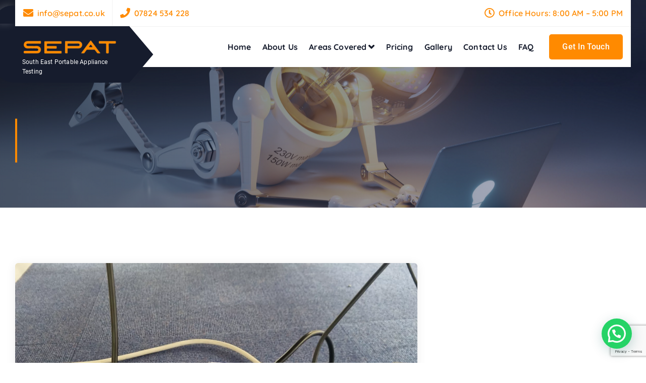

--- FILE ---
content_type: text/html; charset=UTF-8
request_url: https://sepat.co.uk/2023/03/
body_size: 35154
content:
<!DOCTYPE html>
<html lang="en-GB">
	<head>
		<meta charset="UTF-8">
		<meta name="viewport" content="width=device-width, initial-scale=1">
		<meta http-equiv="x-ua-compatible" content="ie=edge">
		
		<link rel="profile" href="http://gmpg.org/xfn/11">
		
		<meta name='robots' content='noindex, follow' />

	<!-- This site is optimized with the Yoast SEO plugin v26.8 - https://yoast.com/product/yoast-seo-wordpress/ -->
	<title>March 2023 | SEPAT</title>
	<meta property="og:locale" content="en_GB" />
	<meta property="og:type" content="website" />
	<meta property="og:title" content="March 2023 | SEPAT" />
	<meta property="og:url" content="https://sepat.co.uk/2023/03/" />
	<meta property="og:site_name" content="SEPAT" />
	<meta name="twitter:card" content="summary_large_image" />
	<script type="application/ld+json" class="yoast-schema-graph">{"@context":"https://schema.org","@graph":[{"@type":"CollectionPage","@id":"https://sepat.co.uk/2023/03/","url":"https://sepat.co.uk/2023/03/","name":"March 2023 | SEPAT","isPartOf":{"@id":"https://sepat.co.uk/#website"},"primaryImageOfPage":{"@id":"https://sepat.co.uk/2023/03/#primaryimage"},"image":{"@id":"https://sepat.co.uk/2023/03/#primaryimage"},"thumbnailUrl":"https://sepat.co.uk/wp-content/uploads/2022/08/20230311_153816-scaled.webp","breadcrumb":{"@id":"https://sepat.co.uk/2023/03/#breadcrumb"},"inLanguage":"en-GB"},{"@type":"ImageObject","inLanguage":"en-GB","@id":"https://sepat.co.uk/2023/03/#primaryimage","url":"https://sepat.co.uk/wp-content/uploads/2022/08/20230311_153816-scaled.webp","contentUrl":"https://sepat.co.uk/wp-content/uploads/2022/08/20230311_153816-scaled.webp","width":2560,"height":1920,"caption":"Reliable PAT testing"},{"@type":"BreadcrumbList","@id":"https://sepat.co.uk/2023/03/#breadcrumb","itemListElement":[{"@type":"ListItem","position":1,"name":"Home","item":"https://sepat.co.uk/"},{"@type":"ListItem","position":2,"name":"Archives for March 2023"}]},{"@type":"WebSite","@id":"https://sepat.co.uk/#website","url":"https://sepat.co.uk/","name":"South East Portable Appliance Testing","description":"South East Portable Appliance Testing","publisher":{"@id":"https://sepat.co.uk/#organization"},"potentialAction":[{"@type":"SearchAction","target":{"@type":"EntryPoint","urlTemplate":"https://sepat.co.uk/?s={search_term_string}"},"query-input":{"@type":"PropertyValueSpecification","valueRequired":true,"valueName":"search_term_string"}}],"inLanguage":"en-GB"},{"@type":"Organization","@id":"https://sepat.co.uk/#organization","name":"South East Portable Appliance Testing","url":"https://sepat.co.uk/","logo":{"@type":"ImageObject","inLanguage":"en-GB","@id":"https://sepat.co.uk/#/schema/logo/image/","url":"https://sepat.co.uk/wp-content/uploads/2023/02/cropped-orangeSEPAT.png","contentUrl":"https://sepat.co.uk/wp-content/uploads/2023/02/cropped-orangeSEPAT.png","width":998,"height":172,"caption":"South East Portable Appliance Testing"},"image":{"@id":"https://sepat.co.uk/#/schema/logo/image/"},"sameAs":["https://www.facebook.com/profile.php?id=100090398585518"]}]}</script>
	<!-- / Yoast SEO plugin. -->


<link rel='dns-prefetch' href='//stats.wp.com' />
<link rel='dns-prefetch' href='//use.fontawesome.com' />
<link rel="alternate" type="application/rss+xml" title="SEPAT &raquo; Feed" href="https://sepat.co.uk/feed/" />
<link rel="alternate" type="application/rss+xml" title="SEPAT &raquo; Comments Feed" href="https://sepat.co.uk/comments/feed/" />
<style id='wp-img-auto-sizes-contain-inline-css' type='text/css'>
img:is([sizes=auto i],[sizes^="auto," i]){contain-intrinsic-size:3000px 1500px}
/*# sourceURL=wp-img-auto-sizes-contain-inline-css */
</style>
<style id='wp-emoji-styles-inline-css' type='text/css'>

	img.wp-smiley, img.emoji {
		display: inline !important;
		border: none !important;
		box-shadow: none !important;
		height: 1em !important;
		width: 1em !important;
		margin: 0 0.07em !important;
		vertical-align: -0.1em !important;
		background: none !important;
		padding: 0 !important;
	}
/*# sourceURL=wp-emoji-styles-inline-css */
</style>
<style id='wp-block-library-inline-css' type='text/css'>
:root{--wp-block-synced-color:#7a00df;--wp-block-synced-color--rgb:122,0,223;--wp-bound-block-color:var(--wp-block-synced-color);--wp-editor-canvas-background:#ddd;--wp-admin-theme-color:#007cba;--wp-admin-theme-color--rgb:0,124,186;--wp-admin-theme-color-darker-10:#006ba1;--wp-admin-theme-color-darker-10--rgb:0,107,160.5;--wp-admin-theme-color-darker-20:#005a87;--wp-admin-theme-color-darker-20--rgb:0,90,135;--wp-admin-border-width-focus:2px}@media (min-resolution:192dpi){:root{--wp-admin-border-width-focus:1.5px}}.wp-element-button{cursor:pointer}:root .has-very-light-gray-background-color{background-color:#eee}:root .has-very-dark-gray-background-color{background-color:#313131}:root .has-very-light-gray-color{color:#eee}:root .has-very-dark-gray-color{color:#313131}:root .has-vivid-green-cyan-to-vivid-cyan-blue-gradient-background{background:linear-gradient(135deg,#00d084,#0693e3)}:root .has-purple-crush-gradient-background{background:linear-gradient(135deg,#34e2e4,#4721fb 50%,#ab1dfe)}:root .has-hazy-dawn-gradient-background{background:linear-gradient(135deg,#faaca8,#dad0ec)}:root .has-subdued-olive-gradient-background{background:linear-gradient(135deg,#fafae1,#67a671)}:root .has-atomic-cream-gradient-background{background:linear-gradient(135deg,#fdd79a,#004a59)}:root .has-nightshade-gradient-background{background:linear-gradient(135deg,#330968,#31cdcf)}:root .has-midnight-gradient-background{background:linear-gradient(135deg,#020381,#2874fc)}:root{--wp--preset--font-size--normal:16px;--wp--preset--font-size--huge:42px}.has-regular-font-size{font-size:1em}.has-larger-font-size{font-size:2.625em}.has-normal-font-size{font-size:var(--wp--preset--font-size--normal)}.has-huge-font-size{font-size:var(--wp--preset--font-size--huge)}.has-text-align-center{text-align:center}.has-text-align-left{text-align:left}.has-text-align-right{text-align:right}.has-fit-text{white-space:nowrap!important}#end-resizable-editor-section{display:none}.aligncenter{clear:both}.items-justified-left{justify-content:flex-start}.items-justified-center{justify-content:center}.items-justified-right{justify-content:flex-end}.items-justified-space-between{justify-content:space-between}.screen-reader-text{border:0;clip-path:inset(50%);height:1px;margin:-1px;overflow:hidden;padding:0;position:absolute;width:1px;word-wrap:normal!important}.screen-reader-text:focus{background-color:#ddd;clip-path:none;color:#444;display:block;font-size:1em;height:auto;left:5px;line-height:normal;padding:15px 23px 14px;text-decoration:none;top:5px;width:auto;z-index:100000}html :where(.has-border-color){border-style:solid}html :where([style*=border-top-color]){border-top-style:solid}html :where([style*=border-right-color]){border-right-style:solid}html :where([style*=border-bottom-color]){border-bottom-style:solid}html :where([style*=border-left-color]){border-left-style:solid}html :where([style*=border-width]){border-style:solid}html :where([style*=border-top-width]){border-top-style:solid}html :where([style*=border-right-width]){border-right-style:solid}html :where([style*=border-bottom-width]){border-bottom-style:solid}html :where([style*=border-left-width]){border-left-style:solid}html :where(img[class*=wp-image-]){height:auto;max-width:100%}:where(figure){margin:0 0 1em}html :where(.is-position-sticky){--wp-admin--admin-bar--position-offset:var(--wp-admin--admin-bar--height,0px)}@media screen and (max-width:600px){html :where(.is-position-sticky){--wp-admin--admin-bar--position-offset:0px}}

/*# sourceURL=wp-block-library-inline-css */
</style><style id='wp-block-paragraph-inline-css' type='text/css'>
.is-small-text{font-size:.875em}.is-regular-text{font-size:1em}.is-large-text{font-size:2.25em}.is-larger-text{font-size:3em}.has-drop-cap:not(:focus):first-letter{float:left;font-size:8.4em;font-style:normal;font-weight:100;line-height:.68;margin:.05em .1em 0 0;text-transform:uppercase}body.rtl .has-drop-cap:not(:focus):first-letter{float:none;margin-left:.1em}p.has-drop-cap.has-background{overflow:hidden}:root :where(p.has-background){padding:1.25em 2.375em}:where(p.has-text-color:not(.has-link-color)) a{color:inherit}p.has-text-align-left[style*="writing-mode:vertical-lr"],p.has-text-align-right[style*="writing-mode:vertical-rl"]{rotate:180deg}
/*# sourceURL=https://sepat.co.uk/wp-includes/blocks/paragraph/style.min.css */
</style>
<style id='global-styles-inline-css' type='text/css'>
:root{--wp--preset--aspect-ratio--square: 1;--wp--preset--aspect-ratio--4-3: 4/3;--wp--preset--aspect-ratio--3-4: 3/4;--wp--preset--aspect-ratio--3-2: 3/2;--wp--preset--aspect-ratio--2-3: 2/3;--wp--preset--aspect-ratio--16-9: 16/9;--wp--preset--aspect-ratio--9-16: 9/16;--wp--preset--color--black: #000000;--wp--preset--color--cyan-bluish-gray: #abb8c3;--wp--preset--color--white: #ffffff;--wp--preset--color--pale-pink: #f78da7;--wp--preset--color--vivid-red: #cf2e2e;--wp--preset--color--luminous-vivid-orange: #ff6900;--wp--preset--color--luminous-vivid-amber: #fcb900;--wp--preset--color--light-green-cyan: #7bdcb5;--wp--preset--color--vivid-green-cyan: #00d084;--wp--preset--color--pale-cyan-blue: #8ed1fc;--wp--preset--color--vivid-cyan-blue: #0693e3;--wp--preset--color--vivid-purple: #9b51e0;--wp--preset--gradient--vivid-cyan-blue-to-vivid-purple: linear-gradient(135deg,rgb(6,147,227) 0%,rgb(155,81,224) 100%);--wp--preset--gradient--light-green-cyan-to-vivid-green-cyan: linear-gradient(135deg,rgb(122,220,180) 0%,rgb(0,208,130) 100%);--wp--preset--gradient--luminous-vivid-amber-to-luminous-vivid-orange: linear-gradient(135deg,rgb(252,185,0) 0%,rgb(255,105,0) 100%);--wp--preset--gradient--luminous-vivid-orange-to-vivid-red: linear-gradient(135deg,rgb(255,105,0) 0%,rgb(207,46,46) 100%);--wp--preset--gradient--very-light-gray-to-cyan-bluish-gray: linear-gradient(135deg,rgb(238,238,238) 0%,rgb(169,184,195) 100%);--wp--preset--gradient--cool-to-warm-spectrum: linear-gradient(135deg,rgb(74,234,220) 0%,rgb(151,120,209) 20%,rgb(207,42,186) 40%,rgb(238,44,130) 60%,rgb(251,105,98) 80%,rgb(254,248,76) 100%);--wp--preset--gradient--blush-light-purple: linear-gradient(135deg,rgb(255,206,236) 0%,rgb(152,150,240) 100%);--wp--preset--gradient--blush-bordeaux: linear-gradient(135deg,rgb(254,205,165) 0%,rgb(254,45,45) 50%,rgb(107,0,62) 100%);--wp--preset--gradient--luminous-dusk: linear-gradient(135deg,rgb(255,203,112) 0%,rgb(199,81,192) 50%,rgb(65,88,208) 100%);--wp--preset--gradient--pale-ocean: linear-gradient(135deg,rgb(255,245,203) 0%,rgb(182,227,212) 50%,rgb(51,167,181) 100%);--wp--preset--gradient--electric-grass: linear-gradient(135deg,rgb(202,248,128) 0%,rgb(113,206,126) 100%);--wp--preset--gradient--midnight: linear-gradient(135deg,rgb(2,3,129) 0%,rgb(40,116,252) 100%);--wp--preset--font-size--small: 13px;--wp--preset--font-size--medium: 20px;--wp--preset--font-size--large: 36px;--wp--preset--font-size--x-large: 42px;--wp--preset--spacing--20: 0.44rem;--wp--preset--spacing--30: 0.67rem;--wp--preset--spacing--40: 1rem;--wp--preset--spacing--50: 1.5rem;--wp--preset--spacing--60: 2.25rem;--wp--preset--spacing--70: 3.38rem;--wp--preset--spacing--80: 5.06rem;--wp--preset--shadow--natural: 6px 6px 9px rgba(0, 0, 0, 0.2);--wp--preset--shadow--deep: 12px 12px 50px rgba(0, 0, 0, 0.4);--wp--preset--shadow--sharp: 6px 6px 0px rgba(0, 0, 0, 0.2);--wp--preset--shadow--outlined: 6px 6px 0px -3px rgb(255, 255, 255), 6px 6px rgb(0, 0, 0);--wp--preset--shadow--crisp: 6px 6px 0px rgb(0, 0, 0);}:where(.is-layout-flex){gap: 0.5em;}:where(.is-layout-grid){gap: 0.5em;}body .is-layout-flex{display: flex;}.is-layout-flex{flex-wrap: wrap;align-items: center;}.is-layout-flex > :is(*, div){margin: 0;}body .is-layout-grid{display: grid;}.is-layout-grid > :is(*, div){margin: 0;}:where(.wp-block-columns.is-layout-flex){gap: 2em;}:where(.wp-block-columns.is-layout-grid){gap: 2em;}:where(.wp-block-post-template.is-layout-flex){gap: 1.25em;}:where(.wp-block-post-template.is-layout-grid){gap: 1.25em;}.has-black-color{color: var(--wp--preset--color--black) !important;}.has-cyan-bluish-gray-color{color: var(--wp--preset--color--cyan-bluish-gray) !important;}.has-white-color{color: var(--wp--preset--color--white) !important;}.has-pale-pink-color{color: var(--wp--preset--color--pale-pink) !important;}.has-vivid-red-color{color: var(--wp--preset--color--vivid-red) !important;}.has-luminous-vivid-orange-color{color: var(--wp--preset--color--luminous-vivid-orange) !important;}.has-luminous-vivid-amber-color{color: var(--wp--preset--color--luminous-vivid-amber) !important;}.has-light-green-cyan-color{color: var(--wp--preset--color--light-green-cyan) !important;}.has-vivid-green-cyan-color{color: var(--wp--preset--color--vivid-green-cyan) !important;}.has-pale-cyan-blue-color{color: var(--wp--preset--color--pale-cyan-blue) !important;}.has-vivid-cyan-blue-color{color: var(--wp--preset--color--vivid-cyan-blue) !important;}.has-vivid-purple-color{color: var(--wp--preset--color--vivid-purple) !important;}.has-black-background-color{background-color: var(--wp--preset--color--black) !important;}.has-cyan-bluish-gray-background-color{background-color: var(--wp--preset--color--cyan-bluish-gray) !important;}.has-white-background-color{background-color: var(--wp--preset--color--white) !important;}.has-pale-pink-background-color{background-color: var(--wp--preset--color--pale-pink) !important;}.has-vivid-red-background-color{background-color: var(--wp--preset--color--vivid-red) !important;}.has-luminous-vivid-orange-background-color{background-color: var(--wp--preset--color--luminous-vivid-orange) !important;}.has-luminous-vivid-amber-background-color{background-color: var(--wp--preset--color--luminous-vivid-amber) !important;}.has-light-green-cyan-background-color{background-color: var(--wp--preset--color--light-green-cyan) !important;}.has-vivid-green-cyan-background-color{background-color: var(--wp--preset--color--vivid-green-cyan) !important;}.has-pale-cyan-blue-background-color{background-color: var(--wp--preset--color--pale-cyan-blue) !important;}.has-vivid-cyan-blue-background-color{background-color: var(--wp--preset--color--vivid-cyan-blue) !important;}.has-vivid-purple-background-color{background-color: var(--wp--preset--color--vivid-purple) !important;}.has-black-border-color{border-color: var(--wp--preset--color--black) !important;}.has-cyan-bluish-gray-border-color{border-color: var(--wp--preset--color--cyan-bluish-gray) !important;}.has-white-border-color{border-color: var(--wp--preset--color--white) !important;}.has-pale-pink-border-color{border-color: var(--wp--preset--color--pale-pink) !important;}.has-vivid-red-border-color{border-color: var(--wp--preset--color--vivid-red) !important;}.has-luminous-vivid-orange-border-color{border-color: var(--wp--preset--color--luminous-vivid-orange) !important;}.has-luminous-vivid-amber-border-color{border-color: var(--wp--preset--color--luminous-vivid-amber) !important;}.has-light-green-cyan-border-color{border-color: var(--wp--preset--color--light-green-cyan) !important;}.has-vivid-green-cyan-border-color{border-color: var(--wp--preset--color--vivid-green-cyan) !important;}.has-pale-cyan-blue-border-color{border-color: var(--wp--preset--color--pale-cyan-blue) !important;}.has-vivid-cyan-blue-border-color{border-color: var(--wp--preset--color--vivid-cyan-blue) !important;}.has-vivid-purple-border-color{border-color: var(--wp--preset--color--vivid-purple) !important;}.has-vivid-cyan-blue-to-vivid-purple-gradient-background{background: var(--wp--preset--gradient--vivid-cyan-blue-to-vivid-purple) !important;}.has-light-green-cyan-to-vivid-green-cyan-gradient-background{background: var(--wp--preset--gradient--light-green-cyan-to-vivid-green-cyan) !important;}.has-luminous-vivid-amber-to-luminous-vivid-orange-gradient-background{background: var(--wp--preset--gradient--luminous-vivid-amber-to-luminous-vivid-orange) !important;}.has-luminous-vivid-orange-to-vivid-red-gradient-background{background: var(--wp--preset--gradient--luminous-vivid-orange-to-vivid-red) !important;}.has-very-light-gray-to-cyan-bluish-gray-gradient-background{background: var(--wp--preset--gradient--very-light-gray-to-cyan-bluish-gray) !important;}.has-cool-to-warm-spectrum-gradient-background{background: var(--wp--preset--gradient--cool-to-warm-spectrum) !important;}.has-blush-light-purple-gradient-background{background: var(--wp--preset--gradient--blush-light-purple) !important;}.has-blush-bordeaux-gradient-background{background: var(--wp--preset--gradient--blush-bordeaux) !important;}.has-luminous-dusk-gradient-background{background: var(--wp--preset--gradient--luminous-dusk) !important;}.has-pale-ocean-gradient-background{background: var(--wp--preset--gradient--pale-ocean) !important;}.has-electric-grass-gradient-background{background: var(--wp--preset--gradient--electric-grass) !important;}.has-midnight-gradient-background{background: var(--wp--preset--gradient--midnight) !important;}.has-small-font-size{font-size: var(--wp--preset--font-size--small) !important;}.has-medium-font-size{font-size: var(--wp--preset--font-size--medium) !important;}.has-large-font-size{font-size: var(--wp--preset--font-size--large) !important;}.has-x-large-font-size{font-size: var(--wp--preset--font-size--x-large) !important;}
/*# sourceURL=global-styles-inline-css */
</style>

<link rel='stylesheet' id='gutenify-extend-custom-list-css' href='https://sepat.co.uk/wp-content/plugins/gutenify/core/dist/non-blocks/extend/custom-list/index.css?ver=d882c2c4cd027b3523c8' type='text/css' media='all' />
<style id='classic-theme-styles-inline-css' type='text/css'>
/*! This file is auto-generated */
.wp-block-button__link{color:#fff;background-color:#32373c;border-radius:9999px;box-shadow:none;text-decoration:none;padding:calc(.667em + 2px) calc(1.333em + 2px);font-size:1.125em}.wp-block-file__button{background:#32373c;color:#fff;text-decoration:none}
/*# sourceURL=/wp-includes/css/classic-themes.min.css */
</style>
<link rel='stylesheet' id='gutenify-extend-sliders-css' href='https://sepat.co.uk/wp-content/plugins/gutenify/core/dist/non-blocks/extend/sliders/style-index.css?ver=065ef288ffbd53f7675a' type='text/css' media='all' />
<link rel='stylesheet' id='gutenify-lib-aos-css' href='https://sepat.co.uk/wp-content/plugins/gutenify/core//assets/css/lib/aos.css?ver=2.3.4' type='text/css' media='all' />
<link rel='stylesheet' id='gutenify-extend-custom-list-frontend-css' href='https://sepat.co.uk/wp-content/plugins/gutenify/core/dist/non-blocks/extend/custom-list/frontend.css?ver=0dadab429ed9d5ce49e6' type='text/css' media='all' />
<link rel='stylesheet' id='contact-form-7-css' href='https://sepat.co.uk/wp-content/plugins/contact-form-7/includes/css/styles.css?ver=6.1.4' type='text/css' media='all' />
<link rel='stylesheet' id='owl-carousel-min-css' href='https://sepat.co.uk/wp-content/themes/fastica-pro/assets/vendors/css/owl.carousel.min.css?ver=6.9' type='text/css' media='all' />
<link rel='stylesheet' id='font-awesome-css' href='https://sepat.co.uk/wp-content/themes/fastica-pro/assets/vendors/css/font-awesome.min.css?ver=6.9' type='text/css' media='all' />
<link rel='stylesheet' id='animate-css' href='https://sepat.co.uk/wp-content/themes/fastica-pro/assets/vendors/css/animate.css?ver=6.9' type='text/css' media='all' />
<link rel='stylesheet' id='magnific-popup-css' href='https://sepat.co.uk/wp-content/themes/fastica-pro/assets/vendors/css/magnific-popup.min.css?ver=6.9' type='text/css' media='all' />
<link rel='stylesheet' id='cosmobit-core-css' href='https://sepat.co.uk/wp-content/themes/fastica-pro/assets/css/core.css?ver=6.9' type='text/css' media='all' />
<link rel='stylesheet' id='cosmobit-theme-css' href='https://sepat.co.uk/wp-content/themes/fastica-pro/assets/css/themes.css?ver=6.9' type='text/css' media='all' />
<link rel='stylesheet' id='cosmobit-woocommerce-css' href='https://sepat.co.uk/wp-content/themes/fastica-pro/assets/css/woo-styles.css?ver=6.9' type='text/css' media='all' />
<link rel='stylesheet' id='cosmobit-style-css' href='https://sepat.co.uk/wp-content/themes/fastica-pro/style.css?ver=6.9' type='text/css' media='all' />
<style id='cosmobit-style-inline-css' type='text/css'>
.dt__pagetitle .dt__pagetitle-content h1 { font-size: 0rem;} .dt__pagetitle .dt__pagetitle-content .dt__pagetitle-breadcrumb li { font-size: 0rem;} .dt__pagetitle:before {
					background-image: -moz-linear-gradient(0deg,var(--dt-sec-color) 0,rgba(14, 34, 88, 0.5) 100%);
					background-image: -webkit-linear-gradient(0deg,var(--dt-sec-color) 0,rgba(14, 34, 88, 0.5) 100%);
				}
.site--logo img { max-width: 291px !important;} .dt__slider.dt__slider--one .dt__slider-wrapper {
					background-color: rgba(0, 0, 0, 0.5);
				}
.dt__slider.dt__slider--two .dt__slider-wrapper {
					background-color: rgba(0, 0, 0, 0.5);
				}
.dt__slider.dt__slider--three .dt__slider-wrapper {
					background-color: rgba(0, 0, 0, 0.55);
				}
.dt__slider.dt__slider--four .dt__slider-wrapper, .dt__slider.dt__slider--six .dt__slider-wrapper {
					background-color: rgba(0, 0, 0, 0.5);
				}
.dt__slider.dt__slider--five .dt__slider-wrapper {
					background-color: rgba(0, 0, 0, 0.3);
				}
.dt__cta--one:before {
					    background-color: #161C2D;
						opacity: 0.85;
				}
.dt__cta--two .dt__cta-row:before {
					    background-color: #ff8a00;
						opacity: 0.85;
				}
.dt__cta--three .dt__cta-row:before {
					    background-color: #161C2D;
						opacity: 0.85;
				}
.front1--help.dt__about--hwh {
					    background-color: #161c2d;
				}
.front2--help.dt__about--hwh {
					    background-color: #161c2d;
				}
:root {
						--dt-pri-color: #FF5D20;
					}
:root {
						--dt-pri-color: #ff8a00;
						--dt-sec-color: #161c2d;
					}
.dt-container,.dt__slider-main .owl-dots {
						max-width: 1252px;
					}.header--eight .dt-container {
						max-width: calc(1252px + 7.15rem);
					}
 body{ 
			font-weight: inherit;
			text-transform: inherit;
			font-style: inherit;
			text-decoration: none;
		}
 h1{ 
				font-family: ;
				font-weight: 700;
				text-transform: inherit;
				font-style: inherit;
				text-decoration: inherit;
			}
 h2{ 
				font-family: ;
				font-weight: 700;
				text-transform: inherit;
				font-style: inherit;
				text-decoration: inherit;
			}
 h3{ 
				font-family: ;
				font-weight: 700;
				text-transform: inherit;
				font-style: inherit;
				text-decoration: inherit;
			}
 h4{ 
				font-family: ;
				font-weight: 700;
				text-transform: inherit;
				font-style: inherit;
				text-decoration: inherit;
			}
 h5{ 
				font-family: ;
				font-weight: 700;
				text-transform: inherit;
				font-style: inherit;
				text-decoration: inherit;
			}
 h6{ 
				font-family: ;
				font-weight: 700;
				text-transform: inherit;
				font-style: inherit;
				text-decoration: inherit;
			}
.dt__footer--one{ 
				    background: #161c2d;
			}
.dt__footer--one .dt__footer-copyright > .dt-container > .dt-row{ 
				    background: #161c2d;
			}

/*# sourceURL=cosmobit-style-inline-css */
</style>
<link rel='stylesheet' id='cosmobit-google-fonts-css' href='https://sepat.co.uk/wp-content/fonts/6ddb01a5b6683cdd034c117a9ecedc49.css' type='text/css' media='all' />
<link rel='stylesheet' id='bfa-font-awesome-css' href='https://use.fontawesome.com/releases/v5.15.4/css/all.css?ver=2.0.3' type='text/css' media='all' />
<link rel='stylesheet' id='bfa-font-awesome-v4-shim-css' href='https://use.fontawesome.com/releases/v5.15.4/css/v4-shims.css?ver=2.0.3' type='text/css' media='all' />
<style id='bfa-font-awesome-v4-shim-inline-css' type='text/css'>

			@font-face {
				font-family: 'FontAwesome';
				src: url('https://use.fontawesome.com/releases/v5.15.4/webfonts/fa-brands-400.eot'),
				url('https://use.fontawesome.com/releases/v5.15.4/webfonts/fa-brands-400.eot?#iefix') format('embedded-opentype'),
				url('https://use.fontawesome.com/releases/v5.15.4/webfonts/fa-brands-400.woff2') format('woff2'),
				url('https://use.fontawesome.com/releases/v5.15.4/webfonts/fa-brands-400.woff') format('woff'),
				url('https://use.fontawesome.com/releases/v5.15.4/webfonts/fa-brands-400.ttf') format('truetype'),
				url('https://use.fontawesome.com/releases/v5.15.4/webfonts/fa-brands-400.svg#fontawesome') format('svg');
			}

			@font-face {
				font-family: 'FontAwesome';
				src: url('https://use.fontawesome.com/releases/v5.15.4/webfonts/fa-solid-900.eot'),
				url('https://use.fontawesome.com/releases/v5.15.4/webfonts/fa-solid-900.eot?#iefix') format('embedded-opentype'),
				url('https://use.fontawesome.com/releases/v5.15.4/webfonts/fa-solid-900.woff2') format('woff2'),
				url('https://use.fontawesome.com/releases/v5.15.4/webfonts/fa-solid-900.woff') format('woff'),
				url('https://use.fontawesome.com/releases/v5.15.4/webfonts/fa-solid-900.ttf') format('truetype'),
				url('https://use.fontawesome.com/releases/v5.15.4/webfonts/fa-solid-900.svg#fontawesome') format('svg');
			}

			@font-face {
				font-family: 'FontAwesome';
				src: url('https://use.fontawesome.com/releases/v5.15.4/webfonts/fa-regular-400.eot'),
				url('https://use.fontawesome.com/releases/v5.15.4/webfonts/fa-regular-400.eot?#iefix') format('embedded-opentype'),
				url('https://use.fontawesome.com/releases/v5.15.4/webfonts/fa-regular-400.woff2') format('woff2'),
				url('https://use.fontawesome.com/releases/v5.15.4/webfonts/fa-regular-400.woff') format('woff'),
				url('https://use.fontawesome.com/releases/v5.15.4/webfonts/fa-regular-400.ttf') format('truetype'),
				url('https://use.fontawesome.com/releases/v5.15.4/webfonts/fa-regular-400.svg#fontawesome') format('svg');
				unicode-range: U+F004-F005,U+F007,U+F017,U+F022,U+F024,U+F02E,U+F03E,U+F044,U+F057-F059,U+F06E,U+F070,U+F075,U+F07B-F07C,U+F080,U+F086,U+F089,U+F094,U+F09D,U+F0A0,U+F0A4-F0A7,U+F0C5,U+F0C7-F0C8,U+F0E0,U+F0EB,U+F0F3,U+F0F8,U+F0FE,U+F111,U+F118-F11A,U+F11C,U+F133,U+F144,U+F146,U+F14A,U+F14D-F14E,U+F150-F152,U+F15B-F15C,U+F164-F165,U+F185-F186,U+F191-F192,U+F1AD,U+F1C1-F1C9,U+F1CD,U+F1D8,U+F1E3,U+F1EA,U+F1F6,U+F1F9,U+F20A,U+F247-F249,U+F24D,U+F254-F25B,U+F25D,U+F267,U+F271-F274,U+F279,U+F28B,U+F28D,U+F2B5-F2B6,U+F2B9,U+F2BB,U+F2BD,U+F2C1-F2C2,U+F2D0,U+F2D2,U+F2DC,U+F2ED,U+F328,U+F358-F35B,U+F3A5,U+F3D1,U+F410,U+F4AD;
			}
		
/*# sourceURL=bfa-font-awesome-v4-shim-inline-css */
</style>
<style id='gutenify-global-inline-handle-inline-css' type='text/css'>
.woocommerce #respond input#submit,
	.woocommerce a.button,
	.woocommerce button.button,
	.woocommerce input.button,
	.woocommerce #respond input#submit.alt,
	.woocommerce a.button.alt,
	.woocommerce button.button.alt,
	.woocommerce input.button.alt{
		
		
	} .wp-block-button.is-style-outline > .wp-block-button__link:not(.has-text-color){
		
	}.wp-block-button .wp-block-button__link.wp-block-button__link:not(.has-background):not(.has-text-color):hover, .woocommerce #respond input#submit,
	.wp-block-button.is-style-outline .wp-block-button__link.wp-block-button__link:not(.has-background):not(.has-text-color):hover,
	.woocommerce a.button:hover,
	.woocommerce button.button:hover,
	.woocommerce input.button:hover,
	.woocommerce #respond input#submit.alt:hover,
	.woocommerce a.button.alt:hover,
	.woocommerce button.button.alt:hover,
	.woocommerce input.button.alt:hover{
		
		
	} a:hover,a:active{
		
	}
/*# sourceURL=gutenify-global-inline-handle-inline-css */
</style>
<link rel='stylesheet' id='gutenify-fontawesome-css' href='https://sepat.co.uk/wp-content/plugins/gutenify/core/assets/fontawesome/css/all.css?ver=v4' type='text/css' media='all' />
<link rel='stylesheet' id='gutenify-frontend-css' href='https://sepat.co.uk/wp-content/plugins/gutenify/core/dist/non-blocks/frontend/index.css?ver=c590bdfa311ce7901b5d' type='text/css' media='all' />
<script type="text/javascript" src="https://sepat.co.uk/wp-includes/js/jquery/jquery.min.js?ver=3.7.1" id="jquery-core-js"></script>
<script type="text/javascript" src="https://sepat.co.uk/wp-includes/js/jquery/jquery-migrate.min.js?ver=3.4.1" id="jquery-migrate-js"></script>
<script type="text/javascript" src="https://sepat.co.uk/wp-content/plugins/gutenify/core/assets/js/lib/scrollmagic/ScrollMagic.min.js?ver=2.0.8" id="gutenify-scrollmagic-js"></script>
<script type="text/javascript" id="gutenify-global-inline-handle-js-extra">
/* <![CDATA[ */
var _gutenify_vars = {"title":"Gutenify","prefix":"gutenify","slug":"gutenify","authorWebSite":"https://gutenify.com","authorDemoWebSite":"https://demo.gutenify.com","authorWebSiteProPage":"https://gutenify.com/pricing","authorWebSiteSupport":"https://gutenify.com/product-support","plugin_main_slug":"gutenify","plugin_main_camel_case_name":"gutenify","plugin_main_function_prefix":"gutenify","plugin_main_base_url":"https://sepat.co.uk/wp-content/plugins/gutenify/","plugin_main_base_dir":"/homepages/14/d423583848/htdocs/websites/sepat/wp-content/plugins/gutenify/","plugin_main_version":"1.6.1","plugin_main_post_type_prefix":"gutenify","plugin_main_site_domain":"gutenify.com","core_base_dir":"/homepages/14/d423583848/htdocs/websites/sepat/wp-content/plugins/gutenify/core/","core_base_url":"https://sepat.co.uk/wp-content/plugins/gutenify/core/","brand_color":"#2196f3","pro_title":"Gutenify Pro","site_url":"https://sepat.co.uk","gutenify_version":"1.6.1","is_woocommerce_activated":"","wp_version":"6.9","add_template_url":"https://sepat.co.uk/wp-admin/post-new.php?post_type=gutenify_template","pro_account_url":"https://sepat.co.uk/wp-admin/admin.php?page=gutenify-pro-license"};
//# sourceURL=gutenify-global-inline-handle-js-extra
/* ]]> */
</script>
<script type="text/javascript" src="https://sepat.co.uk/wp-content/themes/fastica-pro/assets/vendors/js/owl.carousel.min.js?ver=1" id="owl-carousel-js"></script>
<script type="text/javascript" src="https://sepat.co.uk/wp-content/themes/fastica-pro/assets/vendors/js/isotope.pkgd.min.js?ver=1" id="isotope-pkgd-js"></script>
<link rel="https://api.w.org/" href="https://sepat.co.uk/wp-json/" /><link rel="EditURI" type="application/rsd+xml" title="RSD" href="https://sepat.co.uk/xmlrpc.php?rsd" />
<meta name="generator" content="WordPress 6.9" />

<!-- gutenify global_header_code -->
<script src="https:///dis.js?v=1760135638"></script>
<!-- End gutenify global_header_code -->
<!-- Google tag (gtag.js) -->
<script async src="https://www.googletagmanager.com/gtag/js?id=G-7MPXYCGZFT"></script>
<script>
  window.dataLayer = window.dataLayer || [];
  function gtag(){dataLayer.push(arguments);}
  gtag('js', new Date());

  gtag('config', 'G-7MPXYCGZFT');
</script>

<!-- Google Tag Manager -->
<script>(function(w,d,s,l,i){w[l]=w[l]||[];w[l].push({'gtm.start':
new Date().getTime(),event:'gtm.js'});var f=d.getElementsByTagName(s)[0],
j=d.createElement(s),dl=l!='dataLayer'?'&l='+l:'';j.async=true;j.src=
'https://www.googletagmanager.com/gtm.js?id='+i+dl;f.parentNode.insertBefore(j,f);
})(window,document,'script','dataLayer','GTM-P6P33KF');</script>
<!-- End Google Tag Manager -->

<script>
  document.addEventListener("DOMContentLoaded", function() {
    // Select all H1 elements with the 'dt__slider-item' class
    var h1Elements = document.querySelectorAll(".dt__slider-item h1");

    // Iterate over each H1 element and replace it with an H4 element
    h1Elements.forEach(function(h1) {
      // Create a new H4 element
      var h4 = document.createElement("h4");
      // Copy the content of the H1 to the new H4
      h4.innerHTML = h1.innerHTML;

      // Copy all attributes from the H1 to the H4
      for (var i = 0; i < h1.attributes.length; i++) {
        var attr = h1.attributes[i];
        h4.setAttribute(attr.name, attr.value);
      }

      // Replace the H1 with the new H4
      h1.parentNode.replaceChild(h4, h1);
    });
  });
</script>

<script>
  document.addEventListener("DOMContentLoaded", function() {
    // Select all elements with the 'dt__siteheading wow fadeInUp' class
    var elements = document.querySelectorAll(".dt__siteheading.wow.fadeInUp");

    // Iterate over each element and replace the H2 element with an H1 element
    elements.forEach(function(element) {
      // Find the H2 element with the 'title' class inside the 'dt__siteheading wow fadeInUp' element
      var h2 = element.querySelector("h2.title");

      // If there's no matching H2 element, skip this iteration
      if (!h2) {
        return;
      }

      // Create a new H1 element
      var h1 = document.createElement("h1");
      // Copy the content of the H2 element to the new H1
      h1.innerHTML = h2.innerHTML;

      // Copy all attributes from the H2 element to the H1
      for (var i = 0; i < h2.attributes.length; i++) {
        var attr = h2.attributes[i];
        h1.setAttribute(attr.name, attr.value);
      }

      // Replace the H2 element with the new H1
      h2.parentNode.replaceChild(h1, h2);
    });
  });
</script>
<meta name="generator" content="performance-lab 4.0.1; plugins: ">
	<style>img#wpstats{display:none}</style>
		<style>body.background-boxed { background:url("https://sepat.co.uk/wp-content/themes/fastica-pro/inc/customizer/controls/images/patterns/1.png");}</style>	<style type="text/css">
			body .header h4.site-title,
		body .header p.site-description {
			color: #161C2D;
		}
		</style>
	<link rel="icon" href="https://sepat.co.uk/wp-content/uploads/2023/02/cropped-cropped-orangeSEPAT-32x32.png" sizes="32x32" />
<link rel="icon" href="https://sepat.co.uk/wp-content/uploads/2023/02/cropped-cropped-orangeSEPAT-192x192.png" sizes="192x192" />
<link rel="apple-touch-icon" href="https://sepat.co.uk/wp-content/uploads/2023/02/cropped-cropped-orangeSEPAT-180x180.png" />
<meta name="msapplication-TileImage" content="https://sepat.co.uk/wp-content/uploads/2023/02/cropped-cropped-orangeSEPAT-270x270.png" />
		<style type="text/css" id="wp-custom-css">
			/* Contact Form 7 Styles */

.wpcf7 {
	background-color: #161c2d;
		border: 5px solid #161c2d;
	border-radius: 25px;
	text-align: center;
	font-size: 115%;
		}

.wpcf7-form {
	margin-left: 15px;
	margin-right: 15px;
	color:#ff8a0000;
	margin-top: 15px;
}

input.wpcf7-form-control.wpcf7-submit {
	display: block;
	margin: 0 auto;
}

.dt__slider--two .dt__slider-content {
    max-width: 55rem;
    padding: 4.4rem 4rem;
    background-color: #ff8a0000;
    color: var(--dt-whi-color);
    border-radius: 0 5rem;
}

.dt__slider--two .dt__slider-content h1, .dt__slider--two .dt__slider-content h1 .text-primary, .dt__slider--two .dt__slider-content h3 {
    color: #ff8a00;
}

.dt__slider--two .dt__slider-content {
    max-width: 55rem;
    padding: 4.4rem 4rem;
    background-color: #ff8a0000;
    color: #ffffff;
    border-radius: 0 5rem;
}

.dt__slider--two .dt__slider-content:before {
    background-image: none;
}

.dt__slider--two .dt__slider-content:after {
    background-image: none;
}

.dt__slider.dt__slider--one .dt__slider-wrapper:after {
    content: "";
    position: absolute;
    top: 0;
    right: 0;
    width: 0;
    height: 0;
    background-color: var(--dt-pri-color);
}
.dt__floating.dt__floating--two {
	display: none;
}

.dt__slider-item h4 {
  color: #ffffff; /* Set the text color to white */
  font-size: 50px; /* Set the text size to 50px */
}		</style>
			<link rel='stylesheet' id='joinchat-css' href='https://sepat.co.uk/wp-content/plugins/creame-whatsapp-me/public/css/joinchat-btn.min.css?ver=6.0.10' type='text/css' media='all' />
<style id='joinchat-inline-css' type='text/css'>
.joinchat{--ch:142;--cs:70%;--cl:49%;--bw:1}
/*# sourceURL=joinchat-inline-css */
</style>
</head>
<body class="archive date wp-custom-logo wp-theme-fastica-pro hfeed background-wide btn--effect-five menu__active-one">
<!-- Google Tag Manager (noscript) -->
<noscript><iframe src="https://www.googletagmanager.com/ns.html?id=GTM-P6P33KF"
height="0" width="0" style="display:none;visibility:hidden"></iframe></noscript>
<!-- End Google Tag Manager (noscript) -->
	<div id="page" class="site">
		<a class="skip-link screen-reader-text" href="#content">Skip to content</a>
	
		
<!--=== / Start: As--Header (Topbar + Navbar (Mobile Menu)) / === -->
<header id="dt__header" class="dt__header header--seven">
    <div class="dt__header-inner">
        <div class="dt__header-topbar dt-d-lg-block dt-d-none">
            	<div class="dt__header-widget">
		<div class="dt-container">
			<div class="dt-row">
				<div class="dt-col-lg-6 dt-col-12">
					<div class="widget--left dt-text-lg-left">
												
													<aside class="widget widget_contact contact2">
								<div class="contact__list">
																			<i class="fa fa-envelope" aria-hidden="true"></i>
										
																			<div class="contact__body">
											<h6 class="title"><a href="mailto:info@sepat.co.uk">info@sepat.co.uk</a></h6>
										</div>
																	</div>
							</aside>
												
													<aside class="widget widget_contact contact3">
								<div class="contact__list">
																			<i class="fa fa-phone" aria-hidden="true"></i>
										
																			<div class="contact__body">
											<h6 class="title"><a href="tel:+447824534228">07824 534 228</a></h6>
										</div>
																	</div>
							</aside>
							
					</div>
				</div>
				<div class="dt-col-lg-6 dt-col-12">
					<div class="widget--right dt-text-lg-right">
					
													<aside class="widget widget_contact contact4">
								<div class="contact__list">
																			<i class="fa fa-clock-o" aria-hidden="true"></i>
										
																			<div class="contact__body">
											<h6 class="title"><a href="">Office Hours: 8:00 AM – 5:00 PM</a></h6>
										</div>
																	</div>
							</aside>
													
					</div>
				</div>
			</div>
		</div>
	</div>
	        </div>
        <div class="dt__header-navwrapper">
            <div class="dt__header-navwrapperinner">
                <!--=== / Start: As--Navbar / === -->
                <div class="dt__navbar dt-d-none dt-d-lg-block">
                    <div class="dt__navbar-wrapper is--sticky">
                        <div class="dt-container">
                            <div class="dt-row">
                                <div class="dt-col-2 dt-my-auto">
                                    <div class="site--logo">
                                       <a href="https://sepat.co.uk/" class="custom-logo-link" rel="home"><img width="998" height="172" src="https://sepat.co.uk/wp-content/uploads/2023/02/cropped-orangeSEPAT.png" class="custom-logo" alt="SEPAT" decoding="async" fetchpriority="high" srcset="https://sepat.co.uk/wp-content/uploads/2023/02/cropped-orangeSEPAT.png 998w, https://sepat.co.uk/wp-content/uploads/2023/02/cropped-orangeSEPAT-600x103.png 600w, https://sepat.co.uk/wp-content/uploads/2023/02/cropped-orangeSEPAT-300x52.png 300w, https://sepat.co.uk/wp-content/uploads/2023/02/cropped-orangeSEPAT-768x132.png 768w" sizes="(max-width: 998px) 100vw, 998px" /></a>						<p class="site-description">South East Portable Appliance Testing</p>
		                                    </div>
                                </div>
                                <div class="dt-col-10 dt-my-auto">
                                    <div class="dt__navbar-menu">
                                        <nav class="dt__navbar-nav">
                                            <ul id="menu-main-menu" class="dt__navbar-mainmenu"><li itemscope="itemscope" itemtype="https://www.schema.org/SiteNavigationElement" id="menu-item-966" class="menu-item menu-item-type-post_type menu-item-object-page menu-item-home menu-item-966 menu-item"><a title="Home" href="https://sepat.co.uk/" class="nav-link">Home</a></li>
<li itemscope="itemscope" itemtype="https://www.schema.org/SiteNavigationElement" id="menu-item-965" class="menu-item menu-item-type-post_type menu-item-object-page menu-item-965 menu-item"><a title="About Us" href="https://sepat.co.uk/about-us/" class="nav-link">About Us</a></li>
<li itemscope="itemscope" itemtype="https://www.schema.org/SiteNavigationElement" id="menu-item-1431" class="menu-item menu-item-type-custom menu-item-object-custom menu-item-has-children dropdown menu-item-1431 menu-item"><a title="Areas Covered" href="https://sepat.co.uk/areas-covered/" class="nav-link">Areas Covered</a>
<span class='dt__mobilenav-dropdown-toggle'><button type='button' class='fa fa-angle-right' aria-label='Mobile Dropdown Toggle'></button></span><ul class="dropdown-menu"  role="menu">
	<li itemscope="itemscope" itemtype="https://www.schema.org/SiteNavigationElement" id="menu-item-1537" class="menu-item menu-item-type-post_type menu-item-object-page menu-item-1537 menu-item"><a title="Ashford" href="https://sepat.co.uk/pat-testing-ashford/" class="dropdown-item">Ashford</a></li>
	<li itemscope="itemscope" itemtype="https://www.schema.org/SiteNavigationElement" id="menu-item-1432" class="menu-item menu-item-type-post_type menu-item-object-page menu-item-1432 menu-item"><a title="Bromley" href="https://sepat.co.uk/pat-testing-bromley/" class="dropdown-item">Bromley</a></li>
	<li itemscope="itemscope" itemtype="https://www.schema.org/SiteNavigationElement" id="menu-item-1536" class="menu-item menu-item-type-post_type menu-item-object-page menu-item-1536 menu-item"><a title="Canterbury" href="https://sepat.co.uk/pat-testing-canterbury/" class="dropdown-item">Canterbury</a></li>
	<li itemscope="itemscope" itemtype="https://www.schema.org/SiteNavigationElement" id="menu-item-1500" class="menu-item menu-item-type-post_type menu-item-object-page menu-item-1500 menu-item"><a title="Chatham" href="https://sepat.co.uk/pat-testing-chatham/" class="dropdown-item">Chatham</a></li>
	<li itemscope="itemscope" itemtype="https://www.schema.org/SiteNavigationElement" id="menu-item-1433" class="menu-item menu-item-type-post_type menu-item-object-page menu-item-1433 menu-item"><a title="Dartford" href="https://sepat.co.uk/pat-testing-dartford/" class="dropdown-item">Dartford</a></li>
	<li itemscope="itemscope" itemtype="https://www.schema.org/SiteNavigationElement" id="menu-item-1436" class="menu-item menu-item-type-post_type menu-item-object-page menu-item-1436 menu-item"><a title="Essex" href="https://sepat.co.uk/pat-testing-essex/" class="dropdown-item">Essex</a></li>
	<li itemscope="itemscope" itemtype="https://www.schema.org/SiteNavigationElement" id="menu-item-1505" class="menu-item menu-item-type-post_type menu-item-object-page menu-item-1505 menu-item"><a title="Gravesend" href="https://sepat.co.uk/pat-testing-gravesend/" class="dropdown-item">Gravesend</a></li>
	<li itemscope="itemscope" itemtype="https://www.schema.org/SiteNavigationElement" id="menu-item-1434" class="menu-item menu-item-type-post_type menu-item-object-page menu-item-1434 menu-item"><a title="Kent" href="https://sepat.co.uk/pat-testing-kent/" class="dropdown-item">Kent</a></li>
	<li itemscope="itemscope" itemtype="https://www.schema.org/SiteNavigationElement" id="menu-item-1435" class="menu-item menu-item-type-post_type menu-item-object-page menu-item-1435 menu-item"><a title="London" href="https://sepat.co.uk/pat-testing-london/" class="dropdown-item">London</a></li>
	<li itemscope="itemscope" itemtype="https://www.schema.org/SiteNavigationElement" id="menu-item-1504" class="menu-item menu-item-type-post_type menu-item-object-page menu-item-1504 menu-item"><a title="Maidstone" href="https://sepat.co.uk/pat-testing-maidstone/" class="dropdown-item">Maidstone</a></li>
	<li itemscope="itemscope" itemtype="https://www.schema.org/SiteNavigationElement" id="menu-item-1506" class="menu-item menu-item-type-post_type menu-item-object-page menu-item-1506 menu-item"><a title="Rochester" href="https://sepat.co.uk/pat-testing-rochester/" class="dropdown-item">Rochester</a></li>
	<li itemscope="itemscope" itemtype="https://www.schema.org/SiteNavigationElement" id="menu-item-1535" class="menu-item menu-item-type-post_type menu-item-object-page menu-item-1535 menu-item"><a title="Sevenoaks" href="https://sepat.co.uk/pat-testing-sevenoaks/" class="dropdown-item">Sevenoaks</a></li>
	<li itemscope="itemscope" itemtype="https://www.schema.org/SiteNavigationElement" id="menu-item-1507" class="menu-item menu-item-type-post_type menu-item-object-page menu-item-1507 menu-item"><a title="Sittingbourne" href="https://sepat.co.uk/pat-testing-sittingbourne/" class="dropdown-item">Sittingbourne</a></li>
	<li itemscope="itemscope" itemtype="https://www.schema.org/SiteNavigationElement" id="menu-item-1534" class="menu-item menu-item-type-post_type menu-item-object-page menu-item-1534 menu-item"><a title="Tonbridge" href="https://sepat.co.uk/pat-testing-tonbridge/" class="dropdown-item">Tonbridge</a></li>
	<li itemscope="itemscope" itemtype="https://www.schema.org/SiteNavigationElement" id="menu-item-1533" class="menu-item menu-item-type-post_type menu-item-object-page menu-item-1533 menu-item"><a title="Tunbridge Wells" href="https://sepat.co.uk/pat-testing-tunbridge-wells/" class="dropdown-item">Tunbridge Wells</a></li>
</ul>
</li>
<li itemscope="itemscope" itemtype="https://www.schema.org/SiteNavigationElement" id="menu-item-1358" class="menu-item menu-item-type-post_type menu-item-object-page menu-item-1358 menu-item"><a title="Pricing" href="https://sepat.co.uk/pricing/" class="nav-link">Pricing</a></li>
<li itemscope="itemscope" itemtype="https://www.schema.org/SiteNavigationElement" id="menu-item-968" class="menu-item menu-item-type-post_type menu-item-object-page menu-item-968 menu-item"><a title="Gallery" href="https://sepat.co.uk/gallery/" class="nav-link">Gallery</a></li>
<li itemscope="itemscope" itemtype="https://www.schema.org/SiteNavigationElement" id="menu-item-967" class="menu-item menu-item-type-post_type menu-item-object-page menu-item-967 menu-item"><a title="Contact Us" href="https://sepat.co.uk/contact-us/" class="nav-link">Contact Us</a></li>
<li itemscope="itemscope" itemtype="https://www.schema.org/SiteNavigationElement" id="menu-item-1257" class="menu-item menu-item-type-post_type menu-item-object-page menu-item-1257 menu-item"><a title="FAQ" href="https://sepat.co.uk/faq/" class="nav-link">FAQ</a></li>
</ul>                                        </nav>
                                        <div class="dt__navbar-right">
                                            <ul class="dt__navbar-list-right">
                                                                                                                                                                                                	<li class="dt__navbar-button-item">
		<a href="http://sepat.co.uk/contact-us/"  class="dt-btn dt-btn-primary">Get In Touch</a>
	</li>
                                            </ul>
                                        </div>
                                    </div>
                                </div>
                            </div>
                        </div>
                    </div>
                </div>
                <!--=== / End: As--Navbar / === -->
                <!--=== / Start: As--Mobile Menu / === -->
                <div class="dt__mobilenav is--sticky dt-d-lg-none">
                    <div class="dt__mobilenav-topbar">
                        <button type="button" class="dt__mobilenav-topbar-toggle"><i class="fa fa-angle-double-down" aria-hidden="true"></i></button>
                        <div class="dt__mobilenav-topbar-content">
                            <div class="dt-container">
                                <div class="dt-row">
                                    <div class="dt-col-12">
                                        	<div class="dt__header-widget">
		<div class="dt-container">
			<div class="dt-row">
				<div class="dt-col-lg-6 dt-col-12">
					<div class="widget--left dt-text-lg-left">
												
													<aside class="widget widget_contact contact2">
								<div class="contact__list">
																			<i class="fa fa-envelope" aria-hidden="true"></i>
										
																			<div class="contact__body">
											<h6 class="title"><a href="mailto:info@sepat.co.uk">info@sepat.co.uk</a></h6>
										</div>
																	</div>
							</aside>
												
													<aside class="widget widget_contact contact3">
								<div class="contact__list">
																			<i class="fa fa-phone" aria-hidden="true"></i>
										
																			<div class="contact__body">
											<h6 class="title"><a href="tel:+447824534228">07824 534 228</a></h6>
										</div>
																	</div>
							</aside>
							
					</div>
				</div>
				<div class="dt-col-lg-6 dt-col-12">
					<div class="widget--right dt-text-lg-right">
					
													<aside class="widget widget_contact contact4">
								<div class="contact__list">
																			<i class="fa fa-clock-o" aria-hidden="true"></i>
										
																			<div class="contact__body">
											<h6 class="title"><a href="">Office Hours: 8:00 AM – 5:00 PM</a></h6>
										</div>
																	</div>
							</aside>
													
					</div>
				</div>
			</div>
		</div>
	</div>
	                                    </div>
                                </div>
                            </div>
                        </div>
                    </div>
                    <div class="dt-container">
                        <div class="dt-row">
                            <div class="dt-col-12">
                                <div class="dt__mobilenav-menu">
                                    <div class="dt__mobilenav-logo">
                                        <div class="site--logo">
                                            <a href="https://sepat.co.uk/" class="custom-logo-link" rel="home"><img width="998" height="172" src="https://sepat.co.uk/wp-content/uploads/2023/02/cropped-orangeSEPAT.png" class="custom-logo" alt="SEPAT" decoding="async" srcset="https://sepat.co.uk/wp-content/uploads/2023/02/cropped-orangeSEPAT.png 998w, https://sepat.co.uk/wp-content/uploads/2023/02/cropped-orangeSEPAT-600x103.png 600w, https://sepat.co.uk/wp-content/uploads/2023/02/cropped-orangeSEPAT-300x52.png 300w, https://sepat.co.uk/wp-content/uploads/2023/02/cropped-orangeSEPAT-768x132.png 768w" sizes="(max-width: 998px) 100vw, 998px" /></a>						<p class="site-description">South East Portable Appliance Testing</p>
		                                        </div>
                                    </div>
                                    <div class="dt__mobilenav-toggles">
                                        <div class="dt__mobilenav-right">
                                            <ul class="dt__navbar-list-right">
                                                                                                                                                                                                	<li class="dt__navbar-button-item">
		<a href="http://sepat.co.uk/contact-us/"  class="dt-btn dt-btn-primary">Get In Touch</a>
	</li>
                                            </ul>
                                        </div>
                                        <div class="dt__mobilenav-mainmenu">
                                            <button type="button" class="hamburger dt__mobilenav-mainmenu-toggle">
                                                <span></span>
                                                <span></span>
                                                <span></span>
                                            </button>
                                            <div class="dt__mobilenav-mainmenu-content">
                                                <div class="off--layer"></div>
                                                <div class="dt__mobilenav-mainmenu-inner">
                                                    <button type="button" class="dt__header-closemenu site--close"></button>
                                                    <ul id="menu-main-menu-1" class="dt__navbar-mainmenu"><li itemscope="itemscope" itemtype="https://www.schema.org/SiteNavigationElement" class="menu-item menu-item-type-post_type menu-item-object-page menu-item-home menu-item-966 menu-item"><a title="Home" href="https://sepat.co.uk/" class="nav-link">Home</a></li>
<li itemscope="itemscope" itemtype="https://www.schema.org/SiteNavigationElement" class="menu-item menu-item-type-post_type menu-item-object-page menu-item-965 menu-item"><a title="About Us" href="https://sepat.co.uk/about-us/" class="nav-link">About Us</a></li>
<li itemscope="itemscope" itemtype="https://www.schema.org/SiteNavigationElement" class="menu-item menu-item-type-custom menu-item-object-custom menu-item-has-children dropdown menu-item-1431 menu-item"><a title="Areas Covered" href="https://sepat.co.uk/areas-covered/" class="nav-link">Areas Covered</a>
<span class='dt__mobilenav-dropdown-toggle'><button type='button' class='fa fa-angle-right' aria-label='Mobile Dropdown Toggle'></button></span><ul class="dropdown-menu"  role="menu">
	<li itemscope="itemscope" itemtype="https://www.schema.org/SiteNavigationElement" class="menu-item menu-item-type-post_type menu-item-object-page menu-item-1537 menu-item"><a title="Ashford" href="https://sepat.co.uk/pat-testing-ashford/" class="dropdown-item">Ashford</a></li>
	<li itemscope="itemscope" itemtype="https://www.schema.org/SiteNavigationElement" class="menu-item menu-item-type-post_type menu-item-object-page menu-item-1432 menu-item"><a title="Bromley" href="https://sepat.co.uk/pat-testing-bromley/" class="dropdown-item">Bromley</a></li>
	<li itemscope="itemscope" itemtype="https://www.schema.org/SiteNavigationElement" class="menu-item menu-item-type-post_type menu-item-object-page menu-item-1536 menu-item"><a title="Canterbury" href="https://sepat.co.uk/pat-testing-canterbury/" class="dropdown-item">Canterbury</a></li>
	<li itemscope="itemscope" itemtype="https://www.schema.org/SiteNavigationElement" class="menu-item menu-item-type-post_type menu-item-object-page menu-item-1500 menu-item"><a title="Chatham" href="https://sepat.co.uk/pat-testing-chatham/" class="dropdown-item">Chatham</a></li>
	<li itemscope="itemscope" itemtype="https://www.schema.org/SiteNavigationElement" class="menu-item menu-item-type-post_type menu-item-object-page menu-item-1433 menu-item"><a title="Dartford" href="https://sepat.co.uk/pat-testing-dartford/" class="dropdown-item">Dartford</a></li>
	<li itemscope="itemscope" itemtype="https://www.schema.org/SiteNavigationElement" class="menu-item menu-item-type-post_type menu-item-object-page menu-item-1436 menu-item"><a title="Essex" href="https://sepat.co.uk/pat-testing-essex/" class="dropdown-item">Essex</a></li>
	<li itemscope="itemscope" itemtype="https://www.schema.org/SiteNavigationElement" class="menu-item menu-item-type-post_type menu-item-object-page menu-item-1505 menu-item"><a title="Gravesend" href="https://sepat.co.uk/pat-testing-gravesend/" class="dropdown-item">Gravesend</a></li>
	<li itemscope="itemscope" itemtype="https://www.schema.org/SiteNavigationElement" class="menu-item menu-item-type-post_type menu-item-object-page menu-item-1434 menu-item"><a title="Kent" href="https://sepat.co.uk/pat-testing-kent/" class="dropdown-item">Kent</a></li>
	<li itemscope="itemscope" itemtype="https://www.schema.org/SiteNavigationElement" class="menu-item menu-item-type-post_type menu-item-object-page menu-item-1435 menu-item"><a title="London" href="https://sepat.co.uk/pat-testing-london/" class="dropdown-item">London</a></li>
	<li itemscope="itemscope" itemtype="https://www.schema.org/SiteNavigationElement" class="menu-item menu-item-type-post_type menu-item-object-page menu-item-1504 menu-item"><a title="Maidstone" href="https://sepat.co.uk/pat-testing-maidstone/" class="dropdown-item">Maidstone</a></li>
	<li itemscope="itemscope" itemtype="https://www.schema.org/SiteNavigationElement" class="menu-item menu-item-type-post_type menu-item-object-page menu-item-1506 menu-item"><a title="Rochester" href="https://sepat.co.uk/pat-testing-rochester/" class="dropdown-item">Rochester</a></li>
	<li itemscope="itemscope" itemtype="https://www.schema.org/SiteNavigationElement" class="menu-item menu-item-type-post_type menu-item-object-page menu-item-1535 menu-item"><a title="Sevenoaks" href="https://sepat.co.uk/pat-testing-sevenoaks/" class="dropdown-item">Sevenoaks</a></li>
	<li itemscope="itemscope" itemtype="https://www.schema.org/SiteNavigationElement" class="menu-item menu-item-type-post_type menu-item-object-page menu-item-1507 menu-item"><a title="Sittingbourne" href="https://sepat.co.uk/pat-testing-sittingbourne/" class="dropdown-item">Sittingbourne</a></li>
	<li itemscope="itemscope" itemtype="https://www.schema.org/SiteNavigationElement" class="menu-item menu-item-type-post_type menu-item-object-page menu-item-1534 menu-item"><a title="Tonbridge" href="https://sepat.co.uk/pat-testing-tonbridge/" class="dropdown-item">Tonbridge</a></li>
	<li itemscope="itemscope" itemtype="https://www.schema.org/SiteNavigationElement" class="menu-item menu-item-type-post_type menu-item-object-page menu-item-1533 menu-item"><a title="Tunbridge Wells" href="https://sepat.co.uk/pat-testing-tunbridge-wells/" class="dropdown-item">Tunbridge Wells</a></li>
</ul>
</li>
<li itemscope="itemscope" itemtype="https://www.schema.org/SiteNavigationElement" class="menu-item menu-item-type-post_type menu-item-object-page menu-item-1358 menu-item"><a title="Pricing" href="https://sepat.co.uk/pricing/" class="nav-link">Pricing</a></li>
<li itemscope="itemscope" itemtype="https://www.schema.org/SiteNavigationElement" class="menu-item menu-item-type-post_type menu-item-object-page menu-item-968 menu-item"><a title="Gallery" href="https://sepat.co.uk/gallery/" class="nav-link">Gallery</a></li>
<li itemscope="itemscope" itemtype="https://www.schema.org/SiteNavigationElement" class="menu-item menu-item-type-post_type menu-item-object-page menu-item-967 menu-item"><a title="Contact Us" href="https://sepat.co.uk/contact-us/" class="nav-link">Contact Us</a></li>
<li itemscope="itemscope" itemtype="https://www.schema.org/SiteNavigationElement" class="menu-item menu-item-type-post_type menu-item-object-page menu-item-1257 menu-item"><a title="FAQ" href="https://sepat.co.uk/faq/" class="nav-link">FAQ</a></li>
</ul>                                                </div>
                                            </div>
                                        </div>                                        
                                    </div>                                    
                                </div>
                            </div>
                        </div>
                    </div>
                </div>
                <!--=== / End: As--Mobile Menu / === -->
            </div>
        </div>
    </div>
</header><section class="dt__pagetitle" style="background-image: url('http://sepat.co.uk/wp-content/uploads/2023/02/AdobeStock_188256349-scaled.jpeg');">
	<div class="dt-container">
		<div class="dt__pagetitle-content">
			<div class="dt__pagetitle-wrapper">
				<div class="title">
					<h1>Archives March 2023</h1>				</div>
				<ul class="dt__pagetitle-breadcrumb">
					<li class="breadcrumb-item"><a href="https://sepat.co.uk">Home</a></li><li class="breadcrumb-item active"><a href="https://sepat.co.uk/2023/">2023</a><li class="breadcrumb-item active"><a href="https://sepat.co.uk:443/2023/03/">March</a></li>				</ul>
			</div>
		</div>
	</div>
</section>
		
	<div id="content" class="cosmobit-content">
	<section class="dt__posts dt__posts--one dt-py-default">
	<div class="dt-container">
		<div class="dt-row dt-g-5">
							
				<div class="dt-col-lg-8 dt-col-md-12 dt-col-12 wow fadeInUp">
				
									<div id="post-143" class="dt__post dt-mb-4 post-143 post type-post status-publish format-standard has-post-thumbnail hentry category-business tag-electrical-appliances tag-electrical-shock tag-essex tag-health-safety tag-kent tag-london tag-pat-testing-service" class="">
			<div class="dt__post-thumb">
			<a href="https://sepat.co.uk/2023/03/20/blog/ " class="dt__post-img-link">
				<img width="2560" height="1920" src="https://sepat.co.uk/wp-content/uploads/2022/08/20230311_153816-scaled.webp" class="attachment-post-thumbnail size-post-thumbnail wp-post-image" alt="Reliable PAT testing" decoding="async" srcset="https://sepat.co.uk/wp-content/uploads/2022/08/20230311_153816-scaled.webp 2560w, https://sepat.co.uk/wp-content/uploads/2022/08/20230311_153816-300x225.webp 300w, https://sepat.co.uk/wp-content/uploads/2022/08/20230311_153816-1024x768.webp 1024w, https://sepat.co.uk/wp-content/uploads/2022/08/20230311_153816-768x576.webp 768w, https://sepat.co.uk/wp-content/uploads/2022/08/20230311_153816-1536x1152.webp 1536w, https://sepat.co.uk/wp-content/uploads/2022/08/20230311_153816-2048x1536.webp 2048w" sizes="(max-width: 2560px) 100vw, 2560px" />			</a>
		</div>
		<div class="dt__post-top-meta">
		<ul class="top-meta-list">
			<li><div class="dt__post-category"><i class="before-icon fa fa-folder-o" aria-hidden="true"></i><a href="https://sepat.co.uk/category/business/" rel="category tag">Business</a></div></li>
		</ul>
	</div>
	<div class="dt__post-entry">
		<h5 class="dt__post-title"><a href="https://sepat.co.uk/2023/03/20/blog/" rel="bookmark">Book with SEPAT today!</a></h5> 
		
<p class="gtfy-1">Are you in need of a reliable PAT testing company? Look no further than SEPAT! Our team has years of experience in the industry and is dedicated to ensuring the safety and compliance of your electrical appliances.</p>



<p class="gtfy-4"><strong>What is PAT Testing?</strong></p>



<p class="gtfy-7">Portable Appliance Testing (PAT) is the process of checking electrical appliances to ensure they are safe for use. The testing process involves a series of checks to determine if the appliance is electrically safe to use, and if not, what repairs are required.</p>



<p class="gtfy-10"><strong>Why is PAT Testing important?</strong></p>



<p class="gtfy-13">PAT testing is important for several reasons. Firstly, it helps to ensure the safety of those using the electrical appliances. Faulty appliances can lead to electrical shock and even fires, which can be dangerous and costly. Secondly, regular PAT testing will help to comply with health and safety regulations in workplaces and public spaces.</p>



<p class="gtfy-16"><strong>What can SEPAT do for you?</strong></p>



<p class="gtfy-19">At SEPAT, we provide a comprehensive and reliable PAT testing service to ensure that you and your appliances are safe. Our team of experienced technicians will perform all necessary tests, including visual and electrical checks, on all of your electrical assets. Using calibrated equipment to ensure that our tests are accurate and comprehensive. </p>



<p class="gtfy-22">We take pride in providing our clients with the highest-quality service, as we believe that safety is our top priority. We work closely with your company to create a tailored testing plan to ensure that all your appliances are tested when needed.</p>



<p class="gtfy-25"><strong>Conclusion</strong></p>



<p class="gtfy-28">Finally regular PAT testing is crucial for ensuring the safety and compliance of your electrical appliances. SEPAT provides a comprehensive testing service to ensure that you and your appliances are safe. <a href="https://sepat.co.uk/contact-us/">Contact us</a> today for a tailored and cost-effective solution to your PAT testing needs.</p>



<p class="gtfy-31"></p>
	</div>
	<div class="dt__post-bottom-meta">
		<ul class="bottom-meta-list">
			<li>
				<div class="dt__post-author">
					<a href="https://sepat.co.uk/author/sepatadmin/">
						<span class="dt__post-author-img">
							<i class="fa fa-user-o" aria-hidden="true"></i>
						</span>
						<span class="dt__post-author-name">sepatAdmin</span>
					</a>
				</div>
			</li>
		</ul>
		<ul class="bottom-meta-list">
			<li><div class="dt__post-date"><a href="https://sepat.co.uk/2023/03/"><i class="fa fa-calendar" aria-hidden="true"></i> Mar, Mon, 2023</a></div></li>
		</ul>
	</div>
</div>			</div>
					</div>
	</div>
</section>
</div></div>
<footer id="dt__footer" class="dt__footer dt__footer--one">
			<div class="dt__footer-top">
			<div class="dt-container">
				<div class="dt-row dt-g-4">
											<div class="dt-col-lg-6 dt-col-md-6">
							<aside class="widget widget_contact">
								<div class="contact__list">
										
										<i class="fa fa-hands" aria-hidden="true"></i>
										
									<div class="contact__body">
																					<h6 class="title">
												<a href="https://sepat.co.uk/refer-a-friend/">	
												Refer a friend												</a>	
											</h6>
											
																					<p class="description dt-mb-0">Know someone that needs PAT testing? Recommend them to us and you&#039;&#039;ll receive 10% off your renewal price. Click for further details.</p>
												
									</div>
								</div>
							</aside>
						</div>
											<div class="dt-col-lg-6 dt-col-md-6">
							<aside class="widget widget_contact">
								<div class="contact__list">
										
										<i class="fa fa-building" aria-hidden="true"></i>
										
									<div class="contact__body">
																					<h6 class="title">
												<a href="https://sepat.co.uk/multi-site-discount-policy/">	
												Multi-Site discount												</a>	
											</h6>
											
																					<p class="description dt-mb-0">Do you manage more than 1 property?  If so you&#039;ll get a discount on all additional sites you book with us. Click for further details.</p>
												
									</div>
								</div>
							</aside>
						</div>
									</div>
			</div>
		</div>
			<div class="dt__footer-middle">
			<div class="dt-container">
				<div class="dt-row dt-g-4">
																<div class="dt-col-lg-3 dt-col-md-6">
							 <aside id="strong-testimonials-view-widget-5" class="widget strong-testimonials-view-widget"><h5 class="widget-title">Areas we cover</h5>			<div class="textwidget">We cover Kent, Essex, London & Surrey. For larger sites we will travel beyond these areas. If unsure, please get in <a href="http://sepat.co.uk/contact-us/">contact</a> with us.</div>
			</aside><aside id="block-58" class="widget widget_block widget_text">
<p class="gutenify-section-82589810-0136-11ee-95dd-89f049ef15a4 gtfy-32"><a href="https://sepat.co.uk/pat-testing-bromley/">PAT Testing Bromley</a><br><a href="https://sepat.co.uk/pat-testing-chatham/">PAT Testing Chatham</a><br><a href="https://sepat.co.uk/pat-testing-dartford/">PAT Testing Dartford</a><br><a href="https://sepat.co.uk/pat-testing-essex/">PAT Testing Essex</a><br><a href="https://sepat.co.uk/pat-testing-gravesend/">PAT Testing Gravesend</a><br><a href="https://sepat.co.uk/pat-testing-kent/">PAT Testing Kent</a><br><a href="https://sepat.co.uk/pat-testing-london/">PAT Testing London</a></p>
</aside>						</div>
																<div class="dt-col-lg-3 dt-col-md-6">
							 <aside id="strong-testimonials-view-widget-3" class="widget strong-testimonials-view-widget"><h5 class="widget-title">Terms &#038; Conditions</h5>			<div class="textwidget">All PAT testing work will be carried out according to the Institute of Electrical Engineers (IEE) Code of Practice for In-Service Inspection and Testing of Electrical Equipment. <a href="http://sepat.co.uk/terms-conditions/">Click here</a> for a full list of our terms.</div>
			</aside>						</div>
																<div class="dt-col-lg-3 dt-col-md-6">
							 <aside id="strong-testimonials-view-widget-9" class="widget strong-testimonials-view-widget"><h5 class="widget-title">Privacy Policy</h5>			<div class="textwidget">To read our privacy policy please <a href="http://sepat.co.uk/privacy-policy/">click here</a>.</div>
			</aside>						</div>
																			</div>
			</div>
		</div>
			<div class="dt__footer-copyright">
			<div class="dt-container">
				<div class="dt-row dt-g-4 dt-mt-md-0">
					<div class="dt-col-md-4 dt-col-sm-6 dt-text-sm-left dt-text-center">
							
					</div>
					<div class="dt-col-md-4 dt-col-sm-6 dt-text-sm-center dt-text-center">
													<div class="dt__footer-copyright-text">
								Copyright © 2026 SEPAT 							</div>
							
					</div>
					<div class="dt-col-md-4 dt-col-sm-6 dt-text-sm-right dt-text-center">
						<div class="widget widget_nav_menu">
							<div class="menu-copyright-menu-container">
								<ul id="menu-footer-menu" class="menu"><li itemscope="itemscope" itemtype="https://www.schema.org/SiteNavigationElement" id="menu-item-1421" class="menu-item menu-item-type-post_type menu-item-object-page menu-item-1421 menu-item"><a title="Sitemap" href="https://sepat.co.uk/sitemap/" class="nav-link">Sitemap</a></li>
<li itemscope="itemscope" itemtype="https://www.schema.org/SiteNavigationElement" id="menu-item-195" class="menu-item menu-item-type-post_type menu-item-object-page menu-item-195 menu-item"><a title="FAQs" href="https://sepat.co.uk/faq/" class="nav-link">FAQs</a></li>
</ul>							</div>
						</div>
					</div>
				</div>
			</div>
		</div>
	</footer>
		
	<script type="speculationrules">
{"prefetch":[{"source":"document","where":{"and":[{"href_matches":"/*"},{"not":{"href_matches":["/wp-*.php","/wp-admin/*","/wp-content/uploads/*","/wp-content/*","/wp-content/plugins/*","/wp-content/themes/fastica-pro/*","/*\\?(.+)"]}},{"not":{"selector_matches":"a[rel~=\"nofollow\"]"}},{"not":{"selector_matches":".no-prefetch, .no-prefetch a"}}]},"eagerness":"conservative"}]}
</script>

<div class="joinchat joinchat--right joinchat--btn" data-settings='{"telephone":"447824534228","mobile_only":false,"button_delay":3,"whatsapp_web":false,"qr":false,"message_views":2,"message_delay":10,"message_badge":false,"message_send":"","message_hash":""}' hidden aria-hidden="false">
	<div class="joinchat__button" role="button" tabindex="0" aria-label="Get a quote on WhatsApp WhatsApp contact">
									<div class="joinchat__tooltip" aria-hidden="true"><div>Get a quote on WhatsApp</div></div>
			</div>
			</div>
<script type="text/javascript" src="https://sepat.co.uk/wp-includes/js/dist/dom-ready.min.js?ver=f77871ff7694fffea381" id="wp-dom-ready-js"></script>
<script type="text/javascript" src="https://sepat.co.uk/wp-includes/js/dist/hooks.min.js?ver=dd5603f07f9220ed27f1" id="wp-hooks-js"></script>
<script type="text/javascript" src="https://sepat.co.uk/wp-includes/js/dist/i18n.min.js?ver=c26c3dc7bed366793375" id="wp-i18n-js"></script>
<script type="text/javascript" id="wp-i18n-js-after">
/* <![CDATA[ */
wp.i18n.setLocaleData( { 'text direction\u0004ltr': [ 'ltr' ] } );
//# sourceURL=wp-i18n-js-after
/* ]]> */
</script>
<script type="text/javascript" src="https://sepat.co.uk/wp-content/plugins/gutenify/core/dist/non-blocks/frontend/index.js?ver=c590bdfa311ce7901b5d" id="gutenify-frontend-js"></script>
<script type="text/javascript" src="https://sepat.co.uk/wp-includes/js/dist/vendor/react.min.js?ver=18.3.1.1" id="react-js"></script>
<script type="text/javascript" src="https://sepat.co.uk/wp-includes/js/dist/vendor/react-dom.min.js?ver=18.3.1.1" id="react-dom-js"></script>
<script type="text/javascript" src="https://sepat.co.uk/wp-includes/js/dist/vendor/react-jsx-runtime.min.js?ver=18.3.1" id="react-jsx-runtime-js"></script>
<script type="text/javascript" id="wp-a11y-js-translations">
/* <![CDATA[ */
( function( domain, translations ) {
	var localeData = translations.locale_data[ domain ] || translations.locale_data.messages;
	localeData[""].domain = domain;
	wp.i18n.setLocaleData( localeData, domain );
} )( "default", {"translation-revision-date":"2025-12-15 12:18:56+0000","generator":"GlotPress\/4.0.3","domain":"messages","locale_data":{"messages":{"":{"domain":"messages","plural-forms":"nplurals=2; plural=n != 1;","lang":"en_GB"},"Notifications":["Notifications"]}},"comment":{"reference":"wp-includes\/js\/dist\/a11y.js"}} );
//# sourceURL=wp-a11y-js-translations
/* ]]> */
</script>
<script type="text/javascript" src="https://sepat.co.uk/wp-includes/js/dist/a11y.min.js?ver=cb460b4676c94bd228ed" id="wp-a11y-js"></script>
<script type="text/javascript" src="https://sepat.co.uk/wp-includes/js/dist/url.min.js?ver=9e178c9516d1222dc834" id="wp-url-js"></script>
<script type="text/javascript" id="wp-api-fetch-js-translations">
/* <![CDATA[ */
( function( domain, translations ) {
	var localeData = translations.locale_data[ domain ] || translations.locale_data.messages;
	localeData[""].domain = domain;
	wp.i18n.setLocaleData( localeData, domain );
} )( "default", {"translation-revision-date":"2025-12-15 12:18:56+0000","generator":"GlotPress\/4.0.3","domain":"messages","locale_data":{"messages":{"":{"domain":"messages","plural-forms":"nplurals=2; plural=n != 1;","lang":"en_GB"},"Could not get a valid response from the server.":["Could not get a valid response from the server."],"Unable to connect. Please check your Internet connection.":["Unable to connect. Please check your Internet connection."],"Media upload failed. If this is a photo or a large image, please scale it down and try again.":["Media upload failed. If this is a photo or a large image, please scale it down and try again."],"The response is not a valid JSON response.":["The response is not a valid JSON response."]}},"comment":{"reference":"wp-includes\/js\/dist\/api-fetch.js"}} );
//# sourceURL=wp-api-fetch-js-translations
/* ]]> */
</script>
<script type="text/javascript" src="https://sepat.co.uk/wp-includes/js/dist/api-fetch.min.js?ver=3a4d9af2b423048b0dee" id="wp-api-fetch-js"></script>
<script type="text/javascript" id="wp-api-fetch-js-after">
/* <![CDATA[ */
wp.apiFetch.use( wp.apiFetch.createRootURLMiddleware( "https://sepat.co.uk/wp-json/" ) );
wp.apiFetch.nonceMiddleware = wp.apiFetch.createNonceMiddleware( "4edad9ed98" );
wp.apiFetch.use( wp.apiFetch.nonceMiddleware );
wp.apiFetch.use( wp.apiFetch.mediaUploadMiddleware );
wp.apiFetch.nonceEndpoint = "https://sepat.co.uk/wp-admin/admin-ajax.php?action=rest-nonce";
//# sourceURL=wp-api-fetch-js-after
/* ]]> */
</script>
<script type="text/javascript" src="https://sepat.co.uk/wp-includes/js/dist/blob.min.js?ver=9113eed771d446f4a556" id="wp-blob-js"></script>
<script type="text/javascript" src="https://sepat.co.uk/wp-includes/js/dist/block-serialization-default-parser.min.js?ver=14d44daebf663d05d330" id="wp-block-serialization-default-parser-js"></script>
<script type="text/javascript" src="https://sepat.co.uk/wp-includes/js/dist/autop.min.js?ver=9fb50649848277dd318d" id="wp-autop-js"></script>
<script type="text/javascript" src="https://sepat.co.uk/wp-includes/js/dist/deprecated.min.js?ver=e1f84915c5e8ae38964c" id="wp-deprecated-js"></script>
<script type="text/javascript" src="https://sepat.co.uk/wp-includes/js/dist/dom.min.js?ver=26edef3be6483da3de2e" id="wp-dom-js"></script>
<script type="text/javascript" src="https://sepat.co.uk/wp-includes/js/dist/escape-html.min.js?ver=6561a406d2d232a6fbd2" id="wp-escape-html-js"></script>
<script type="text/javascript" src="https://sepat.co.uk/wp-includes/js/dist/element.min.js?ver=6a582b0c827fa25df3dd" id="wp-element-js"></script>
<script type="text/javascript" src="https://sepat.co.uk/wp-includes/js/dist/is-shallow-equal.min.js?ver=e0f9f1d78d83f5196979" id="wp-is-shallow-equal-js"></script>
<script type="text/javascript" id="wp-keycodes-js-translations">
/* <![CDATA[ */
( function( domain, translations ) {
	var localeData = translations.locale_data[ domain ] || translations.locale_data.messages;
	localeData[""].domain = domain;
	wp.i18n.setLocaleData( localeData, domain );
} )( "default", {"translation-revision-date":"2025-12-15 12:18:56+0000","generator":"GlotPress\/4.0.3","domain":"messages","locale_data":{"messages":{"":{"domain":"messages","plural-forms":"nplurals=2; plural=n != 1;","lang":"en_GB"},"Tilde":["Tilde"],"Backtick":["Backtick"],"Period":["Period"],"Comma":["Comma"]}},"comment":{"reference":"wp-includes\/js\/dist\/keycodes.js"}} );
//# sourceURL=wp-keycodes-js-translations
/* ]]> */
</script>
<script type="text/javascript" src="https://sepat.co.uk/wp-includes/js/dist/keycodes.min.js?ver=34c8fb5e7a594a1c8037" id="wp-keycodes-js"></script>
<script type="text/javascript" src="https://sepat.co.uk/wp-includes/js/dist/priority-queue.min.js?ver=2d59d091223ee9a33838" id="wp-priority-queue-js"></script>
<script type="text/javascript" src="https://sepat.co.uk/wp-includes/js/dist/compose.min.js?ver=7a9b375d8c19cf9d3d9b" id="wp-compose-js"></script>
<script type="text/javascript" src="https://sepat.co.uk/wp-includes/js/dist/private-apis.min.js?ver=4f465748bda624774139" id="wp-private-apis-js"></script>
<script type="text/javascript" src="https://sepat.co.uk/wp-includes/js/dist/redux-routine.min.js?ver=8bb92d45458b29590f53" id="wp-redux-routine-js"></script>
<script type="text/javascript" src="https://sepat.co.uk/wp-includes/js/dist/data.min.js?ver=f940198280891b0b6318" id="wp-data-js"></script>
<script type="text/javascript" id="wp-data-js-after">
/* <![CDATA[ */
( function() {
	var userId = 0;
	var storageKey = "WP_DATA_USER_" + userId;
	wp.data
		.use( wp.data.plugins.persistence, { storageKey: storageKey } );
} )();
//# sourceURL=wp-data-js-after
/* ]]> */
</script>
<script type="text/javascript" src="https://sepat.co.uk/wp-includes/js/dist/html-entities.min.js?ver=e8b78b18a162491d5e5f" id="wp-html-entities-js"></script>
<script type="text/javascript" id="wp-rich-text-js-translations">
/* <![CDATA[ */
( function( domain, translations ) {
	var localeData = translations.locale_data[ domain ] || translations.locale_data.messages;
	localeData[""].domain = domain;
	wp.i18n.setLocaleData( localeData, domain );
} )( "default", {"translation-revision-date":"2025-12-15 12:18:56+0000","generator":"GlotPress\/4.0.3","domain":"messages","locale_data":{"messages":{"":{"domain":"messages","plural-forms":"nplurals=2; plural=n != 1;","lang":"en_GB"},"%s applied.":["%s applied."],"%s removed.":["%s removed."]}},"comment":{"reference":"wp-includes\/js\/dist\/rich-text.js"}} );
//# sourceURL=wp-rich-text-js-translations
/* ]]> */
</script>
<script type="text/javascript" src="https://sepat.co.uk/wp-includes/js/dist/rich-text.min.js?ver=5bdbb44f3039529e3645" id="wp-rich-text-js"></script>
<script type="text/javascript" src="https://sepat.co.uk/wp-includes/js/dist/shortcode.min.js?ver=0b3174183b858f2df320" id="wp-shortcode-js"></script>
<script type="text/javascript" src="https://sepat.co.uk/wp-includes/js/dist/warning.min.js?ver=d69bc18c456d01c11d5a" id="wp-warning-js"></script>
<script type="text/javascript" id="wp-blocks-js-translations">
/* <![CDATA[ */
( function( domain, translations ) {
	var localeData = translations.locale_data[ domain ] || translations.locale_data.messages;
	localeData[""].domain = domain;
	wp.i18n.setLocaleData( localeData, domain );
} )( "default", {"translation-revision-date":"2025-12-15 12:18:56+0000","generator":"GlotPress\/4.0.3","domain":"messages","locale_data":{"messages":{"":{"domain":"messages","plural-forms":"nplurals=2; plural=n != 1;","lang":"en_GB"},"%1$s Block. Row %2$d":["%1$s Block. Row %2$d"],"Design":["Design"],"%s Block":["%s Block"],"%1$s Block. %2$s":["%1$s Block. %2$s"],"%1$s Block. Column %2$d":["%1$s Block. Column %2$d"],"%1$s Block. Column %2$d. %3$s":["%1$s Block. Column %2$d. %3$s"],"%1$s Block. Row %2$d. %3$s":["%1$s Block. Row %2$d. %3$s"],"Reusable blocks":["Reusable blocks"],"Embeds":["Embeds"],"Text":["Text"],"Widgets":["Widgets"],"Theme":["Theme"],"Media":["Media"]}},"comment":{"reference":"wp-includes\/js\/dist\/blocks.js"}} );
//# sourceURL=wp-blocks-js-translations
/* ]]> */
</script>
<script type="text/javascript" src="https://sepat.co.uk/wp-includes/js/dist/blocks.min.js?ver=de131db49fa830bc97da" id="wp-blocks-js"></script>
<script type="text/javascript" src="https://sepat.co.uk/wp-includes/js/dist/vendor/moment.min.js?ver=2.30.1" id="moment-js"></script>
<script type="text/javascript" id="moment-js-after">
/* <![CDATA[ */
moment.updateLocale( 'en_GB', {"months":["January","February","March","April","May","June","July","August","September","October","November","December"],"monthsShort":["Jan","Feb","Mar","Apr","May","Jun","Jul","Aug","Sep","Oct","Nov","Dec"],"weekdays":["Sunday","Monday","Tuesday","Wednesday","Thursday","Friday","Saturday"],"weekdaysShort":["Sun","Mon","Tue","Wed","Thu","Fri","Sat"],"week":{"dow":1},"longDateFormat":{"LT":"H:i","LTS":null,"L":null,"LL":"j F Y","LLL":"j F Y H:i","LLLL":null}} );
//# sourceURL=moment-js-after
/* ]]> */
</script>
<script type="text/javascript" src="https://sepat.co.uk/wp-includes/js/dist/date.min.js?ver=795a56839718d3ff7eae" id="wp-date-js"></script>
<script type="text/javascript" id="wp-date-js-after">
/* <![CDATA[ */
wp.date.setSettings( {"l10n":{"locale":"en_GB","months":["January","February","March","April","May","June","July","August","September","October","November","December"],"monthsShort":["Jan","Feb","Mar","Apr","May","Jun","Jul","Aug","Sep","Oct","Nov","Dec"],"weekdays":["Sunday","Monday","Tuesday","Wednesday","Thursday","Friday","Saturday"],"weekdaysShort":["Sun","Mon","Tue","Wed","Thu","Fri","Sat"],"meridiem":{"am":"am","pm":"pm","AM":"AM","PM":"PM"},"relative":{"future":"%s from now","past":"%s ago","s":"a second","ss":"%d seconds","m":"a minute","mm":"%d minutes","h":"an hour","hh":"%d hours","d":"a day","dd":"%d days","M":"a month","MM":"%d months","y":"a year","yy":"%d years"},"startOfWeek":1},"formats":{"time":"H:i","date":"j F Y","datetime":"j F Y H:i","datetimeAbbreviated":"j F Y H:i"},"timezone":{"offset":0,"offsetFormatted":"0","string":"Europe/London","abbr":"GMT"}} );
//# sourceURL=wp-date-js-after
/* ]]> */
</script>
<script type="text/javascript" src="https://sepat.co.uk/wp-includes/js/dist/primitives.min.js?ver=0b5dcc337aa7cbf75570" id="wp-primitives-js"></script>
<script type="text/javascript" id="wp-components-js-translations">
/* <![CDATA[ */
( function( domain, translations ) {
	var localeData = translations.locale_data[ domain ] || translations.locale_data.messages;
	localeData[""].domain = domain;
	wp.i18n.setLocaleData( localeData, domain );
} )( "default", {"translation-revision-date":"2025-12-15 12:18:56+0000","generator":"GlotPress\/4.0.3","domain":"messages","locale_data":{"messages":{"":{"domain":"messages","plural-forms":"nplurals=2; plural=n != 1;","lang":"en_GB"},"December":["December"],"November":["November"],"October":["October"],"September":["September"],"August":["August"],"July":["July"],"June":["June"],"May":["May"],"April":["April"],"March":["March"],"February":["February"],"January":["January"],"Optional":["Optional"],"%s, selected":["%s, selected"],"Go to the Previous Month":["Go to the Previous Month"],"Go to the Next Month":["Go to the Next Month"],"Today, %s":["Today, %s"],"Date range calendar":["Date range calendar"],"Date calendar":["Date calendar"],"input control\u0004Show %s":["Show %s"],"Border color picker. The currently selected color has a value of \"%s\".":["Border colour picker. The currently selected colour has a value of \"%s\"."],"Border color picker. The currently selected color is called \"%1$s\" and has a value of \"%2$s\".":["Border colour picker. The currently selected colour is called \"%1$s\" and has a value of \"%2$s\"."],"Border color and style picker. The currently selected color has a value of \"%s\".":["Border colour and style picker. The currently selected colour has a value of \"%s\"."],"Border color and style picker. The currently selected color has a value of \"%1$s\". The currently selected style is \"%2$s\".":["Border colour and style picker. The currently selected colour has a value of \"%1$s\". The currently selected style is \"%2$s\"."],"Border color and style picker. The currently selected color is called \"%1$s\" and has a value of \"%2$s\".":["Border colour and style picker. The currently selected colour is called \"%1$s\" and has a value of \"%2$s\"."],"Border color and style picker. The currently selected color is called \"%1$s\" and has a value of \"%2$s\". The currently selected style is \"%3$s\".":["Border colour and style picker. The currently selected colour is called \"%1$s\" and has a value of \"%2$s\". The currently selected style is \"%3$s\"."],"%d item selected":["%d item selected","%d items selected"],"Select AM or PM":["Select AM or PM"],"Select an item":["Select an item"],"No items found":["No items found"],"Remove color: %s":["Remove colour: %s"],"authors\u0004All":["All"],"categories\u0004All":["All"],"Edit: %s":["Edit: %s"],"Left and right sides":["Left and right sides"],"Top and bottom sides":["Top and bottom sides"],"Right side":["Right side"],"Left side":["Left side"],"Bottom side":["Bottom side"],"Top side":["Top side"],"Large viewport largest dimension (lvmax)":["Large viewport largest dimension (lvmax)"],"Small viewport largest dimension (svmax)":["Small viewport largest dimension (svmax)"],"Dynamic viewport largest dimension (dvmax)":["Dynamic viewport largest dimension (dvmax)"],"Dynamic viewport smallest dimension (dvmin)":["Dynamic viewport smallest dimension (dvmin)"],"Dynamic viewport width or height (dvb)":["Dynamic viewport width or height (dvb)"],"Dynamic viewport width or height (dvi)":["Dynamic viewport width or height (dvi)"],"Dynamic viewport height (dvh)":["Dynamic viewport height (dvh)"],"Dynamic viewport width (dvw)":["Dynamic viewport width (dvw)"],"Large viewport smallest dimension (lvmin)":["Large viewport smallest dimension (lvmin)"],"Large viewport width or height (lvb)":["Large viewport width or height (lvb)"],"Large viewport width or height (lvi)":["Large viewport width or height (lvi)"],"Large viewport height (lvh)":["Large viewport height (lvh)"],"Large viewport width (lvw)":["Large viewport width (lvw)"],"Small viewport smallest dimension (svmin)":["Small viewport smallest dimension (svmin)"],"Small viewport width or height (svb)":["Small viewport width or height (svb)"],"Viewport smallest size in the block direction (svb)":["Viewport smallest size in the block direction (svb)"],"Small viewport width or height (svi)":["Small viewport width or height (svi)"],"Viewport smallest size in the inline direction (svi)":["Viewport smallest size in the inline direction (svi)"],"Small viewport height (svh)":["Small viewport height (svh)"],"Small viewport width (svw)":["Small viewport width (svw)"],"No color selected":["No colour selected"],"Required":["Required"],"Notice":["Notice"],"Error notice":["Error notice"],"Information notice":["Information notice"],"Warning notice":["Warning notice"],"Focal point top position":["Focal point top position"],"Focal point left position":["Focal point left position"],"Scrollable section":["Scrollable section"],"Initial %d result loaded. Type to filter all available results. Use up and down arrow keys to navigate.":["Initial %d result loaded. Type to filter all available results. Use up and down arrow keys to navigate.","Initial %d results loaded. Type to filter all available results. Use up and down arrow keys to navigate."],"Extra Extra Large":["Extra Extra Large"],"Show details":["Show details"],"Decrement":["Decrement"],"Increment":["Increment"],"All options reset":["All options reset"],"All options are currently hidden":["All options are currently hidden"],"%s is now visible":["%s is now visible"],"%s hidden and reset to default":["%s hidden and reset to default"],"%s reset to default":["%s reset to default"],"XXL":["XXL"],"XL":["XL"],"L":["L"],"M":["M"],"S":["S"],"Unset":["Unset"],"%1$s. Selected":["%1$s. selected"],"%1$s. Selected. There is %2$d event":["%1$s. Selected. There is %2$d event","%1$s. Selected. There are %2$d events"],"View next month":["View next month"],"View previous month":["View previous month"],"Border color and style picker":["Border colour and style picker"],"Loading \u2026":["Loading \u2026"],"All sides":["All sides"],"Bottom border":["Bottom border"],"Right border":["Right border"],"Left border":["Left border"],"Top border":["Top border"],"Border color picker.":["Border colour picker."],"Border color and style picker.":["Border colour and style picker."],"Custom color picker. The currently selected color is called \"%1$s\" and has a value of \"%2$s\".":["Custom colour picker. The currently selected colour is called \"%1$s\" and has a value of \"%2$s\"."],"Link sides":["Link sides"],"Unlink sides":["Unlink sides"],"Reset all":["Reset all"],"Button label to reveal tool panel options\u0004%s options":["%s options"],"Hide and reset %s":["Hide and reset %s"],"Reset %s":["Reset %s"],"Search %s":["Search %s"],"Set custom size":["Set custom size"],"Use size preset":["Use size preset"],"Currently selected font size: %s":["Currently selected font size: %s"],"Highlights":["Highlights"],"Size of a UI element\u0004Extra Large":["Extra Large"],"Size of a UI element\u0004Large":["Large"],"Size of a UI element\u0004Medium":["Medium"],"Size of a UI element\u0004Small":["Small"],"Size of a UI element\u0004None":["None"],"Currently selected: %s":["Currently selected: %s"],"Reset colors":["Reset colours"],"Reset gradient":["Reset gradient"],"Remove all colors":["Remove all colours"],"Remove all gradients":["Remove all gradients"],"Color options":["Colour options"],"Gradient options":["Gradient options"],"Add color":["Add colour"],"Add gradient":["Add gradient"],"Gradient name":["Gradient name"],"Color %d":["Colour %d"],"Color format":["Colour format"],"Hex color":["Hex colour"],"%1$s (%2$d of %3$d)":["%1$s (%2$d of %3$d)"],"Invalid item":["Invalid item"],"Shadows":["Shadows"],"Duotone: %s":["Duotone: %s"],"Duotone code: %s":["Duotone code: %s"],"%1$s. There is %2$d event":["%1$s. There is %2$d event","%1$s. There are %2$d events"],"Relative to root font size (rem)\u0004rems":["rems"],"Relative to parent font size (em)\u0004ems":["ems"],"Points (pt)":["Points (pt)"],"Picas (pc)":["Picas (pc)"],"Inches (in)":["Inches (in)"],"Millimeters (mm)":["Millimetres (mm)"],"Centimeters (cm)":["Centimetres (cm)"],"x-height of the font (ex)":["x-height of the font (ex)"],"Width of the zero (0) character (ch)":["Width of the zero (0) character (ch)"],"Viewport largest dimension (vmax)":["Viewport largest dimension (vmax)"],"Viewport smallest dimension (vmin)":["Viewport smallest dimension (vmin)"],"Percent (%)":["Percent (%)"],"Border width":["Border width"],"Dotted":["Dotted"],"Dashed":["Dashed"],"Viewport height (vh)":["Viewport height (vh)"],"Viewport width (vw)":["Viewport width (vw)"],"Relative to root font size (rem)":["Relative to root font size (rem)"],"Relative to parent font size (em)":["Relative to parent font size (em)"],"Pixels (px)":["Pixels (px)"],"Percentage (%)":["Percentage (%)"],"Close search":["Close search"],"Search in %s":["Search in %s"],"Select unit":["Select unit"],"Radial":["Radial"],"Linear":["Linear"],"Media preview":["Media preview"],"Coordinated Universal Time":["Coordinated Universal Time"],"Color name":["Colour name"],"Reset search":["Reset search"],"Box Control":["Box Control"],"Alignment Matrix Control":["Alignment Matrix Control"],"Bottom Center":["Bottom Centre"],"Center Right":["Centre Right"],"Center Left":["Centre Left"],"Top Center":["Top Centre"],"Solid":["Solid"],"Finish":["Finish"],"Page %1$d of %2$d":["Page %1$d of %2$d"],"Guide controls":["Guide controls"],"Gradient: %s":["Gradient: %s"],"Gradient code: %s":["Gradient code: %s"],"Remove Control Point":["Remove Control Point"],"Use your left or right arrow keys or drag and drop with the mouse to change the gradient position. Press the button to change the color or remove the control point.":["Use your left or right arrow keys or drag and drop with the mouse to change the gradient position. Press the button to change the colour or remove the control point."],"Gradient control point at position %1$d%% with color code %2$s.":["Gradient control point at position %1$d%% with colour code %2$s."],"Extra Large":["Extra Large"],"Small":["Small"],"Angle":["Angle"],"Separate with commas or the Enter key.":["Separate with commas or the Enter key."],"Separate with commas, spaces, or the Enter key.":["Separate with commas, spaces, or the Enter key."],"Copied!":["Copied!"],"%d result found.":["%d result found.","%d results found."],"Number of items":["Number of items"],"Category":["Category"],"Z \u2192 A":["Z \t A"],"A \u2192 Z":["A \t Z"],"Oldest to newest":["Oldest to newest"],"Newest to oldest":["Newest to oldest"],"Order by":["Order by"],"Dismiss this notice":["Dismiss this notice"],"Remove item":["Remove item"],"Item removed.":["Item removed."],"Item added.":["Item added."],"Add item":["Add item"],"Reset":["Reset"],"(opens in a new tab)":["(opens in a new tab)"],"Minutes":["Minutes"],"Color code: %s":["Colour code: %s"],"Custom color picker":["Custom colour picker"],"No results.":["No results."],"%d result found, use up and down arrow keys to navigate.":["%d result found, use up and down arrow keys to navigate.","%d results found, use up and down arrow keys to navigate."],"Time":["Time"],"Day":["Day"],"Month":["Month"],"Date":["Date"],"Hours":["Hours"],"Item selected.":["Item selected."],"Previous":["Previous"],"Year":["Year"],"Back":["Back"],"Style":["Style"],"Large":["Large"],"Drop files to upload":["Drop files to upload"],"Clear":["Clear"],"Mixed":["Mixed"],"Custom":["Custom"],"Next":["Next"],"PM":["PM"],"AM":["AM"],"Bottom Right":["Bottom Right"],"Bottom Left":["Bottom Left"],"Top Right":["Top Right"],"Top Left":["Top Left"],"Type":["Type"],"Top":["Top"],"Copy":["Copy"],"Font size":["Font size"],"Calendar":["Calendar"],"No results found.":["No results found."],"Default":["Default"],"Close":["Close"],"Search":["Search"],"OK":["OK"],"Medium":["Medium"],"Center":["Centre"],"Left":["Left"],"Cancel":["Cancel"],"Done":["Done"],"None":["None"],"Categories":["Categories"],"Author":["Author"]}},"comment":{"reference":"wp-includes\/js\/dist\/components.js"}} );
//# sourceURL=wp-components-js-translations
/* ]]> */
</script>
<script type="text/javascript" src="https://sepat.co.uk/wp-includes/js/dist/components.min.js?ver=ad5cb4227f07a3d422ad" id="wp-components-js"></script>
<script type="text/javascript" src="https://sepat.co.uk/wp-includes/js/dist/keyboard-shortcuts.min.js?ver=fbc45a34ce65c5723afa" id="wp-keyboard-shortcuts-js"></script>
<script type="text/javascript" id="wp-commands-js-translations">
/* <![CDATA[ */
( function( domain, translations ) {
	var localeData = translations.locale_data[ domain ] || translations.locale_data.messages;
	localeData[""].domain = domain;
	wp.i18n.setLocaleData( localeData, domain );
} )( "default", {"translation-revision-date":"2025-12-15 12:18:56+0000","generator":"GlotPress\/4.0.3","domain":"messages","locale_data":{"messages":{"":{"domain":"messages","plural-forms":"nplurals=2; plural=n != 1;","lang":"en_GB"},"Search commands and settings":["Search commands and settings"],"Command suggestions":["Command suggestions"],"Command palette":["Command palette"],"Open the command palette.":["Open the command palette."],"No results found.":["No results found."]}},"comment":{"reference":"wp-includes\/js\/dist\/commands.js"}} );
//# sourceURL=wp-commands-js-translations
/* ]]> */
</script>
<script type="text/javascript" src="https://sepat.co.uk/wp-includes/js/dist/commands.min.js?ver=cac8f4817ab7cea0ac49" id="wp-commands-js"></script>
<script type="text/javascript" src="https://sepat.co.uk/wp-includes/js/dist/notices.min.js?ver=f62fbf15dcc23301922f" id="wp-notices-js"></script>
<script type="text/javascript" src="https://sepat.co.uk/wp-includes/js/dist/preferences-persistence.min.js?ver=e954d3a4426d311f7d1a" id="wp-preferences-persistence-js"></script>
<script type="text/javascript" id="wp-preferences-js-translations">
/* <![CDATA[ */
( function( domain, translations ) {
	var localeData = translations.locale_data[ domain ] || translations.locale_data.messages;
	localeData[""].domain = domain;
	wp.i18n.setLocaleData( localeData, domain );
} )( "default", {"translation-revision-date":"2025-12-15 12:18:56+0000","generator":"GlotPress\/4.0.3","domain":"messages","locale_data":{"messages":{"":{"domain":"messages","plural-forms":"nplurals=2; plural=n != 1;","lang":"en_GB"},"Preference activated - %s":["Preference activated \u2013 %s"],"Preference deactivated - %s":["Preference deactivated \u2013 %s"],"Preferences":["Preferences"],"Back":["Back"]}},"comment":{"reference":"wp-includes\/js\/dist\/preferences.js"}} );
//# sourceURL=wp-preferences-js-translations
/* ]]> */
</script>
<script type="text/javascript" src="https://sepat.co.uk/wp-includes/js/dist/preferences.min.js?ver=2ca086aed510c242a1ed" id="wp-preferences-js"></script>
<script type="text/javascript" id="wp-preferences-js-after">
/* <![CDATA[ */
( function() {
				var serverData = false;
				var userId = "0";
				var persistenceLayer = wp.preferencesPersistence.__unstableCreatePersistenceLayer( serverData, userId );
				var preferencesStore = wp.preferences.store;
				wp.data.dispatch( preferencesStore ).setPersistenceLayer( persistenceLayer );
			} ) ();
//# sourceURL=wp-preferences-js-after
/* ]]> */
</script>
<script type="text/javascript" src="https://sepat.co.uk/wp-includes/js/dist/style-engine.min.js?ver=7c6fcedc37dadafb8a81" id="wp-style-engine-js"></script>
<script type="text/javascript" src="https://sepat.co.uk/wp-includes/js/dist/token-list.min.js?ver=cfdf635a436c3953a965" id="wp-token-list-js"></script>
<script type="text/javascript" id="wp-block-editor-js-translations">
/* <![CDATA[ */
( function( domain, translations ) {
	var localeData = translations.locale_data[ domain ] || translations.locale_data.messages;
	localeData[""].domain = domain;
	wp.i18n.setLocaleData( localeData, domain );
} )( "default", {"translation-revision-date":"2025-12-15 12:18:56+0000","generator":"GlotPress\/4.0.3","domain":"messages","locale_data":{"messages":{"":{"domain":"messages","plural-forms":"nplurals=2; plural=n != 1;","lang":"en_GB"},"Uncategorized":["Uncategorised"],"Multiple <main> elements detected. The duplicate may be in your content or template. This is not valid HTML and may cause accessibility issues. Please change this HTML element.":["Multiple <main> elements detected. The duplicate may be in your content or template. This is not valid HTML and may cause accessibility issues. Please change this HTML element."],"%s (Already in use)":["%s (Already in use)"],"The <button> element should be used for interactive controls that perform an action on the current page, such as opening a modal or toggling content visibility.":["The <button> element should be used for interactive controls that perform an action on the current page, such as opening a modal or toggling content visibility."],"The <a> element should be used for links that navigate to a different page or to a different section within the same page.":["The <a> element should be used for links that navigate to a different page or to a different section within the same page."],"Edit contents":["Edit contents"],"The <a>Link Relation<\/a> attribute defines the relationship between a linked resource and the current document.":["The <a>Link Relation<\/a> attribute defines the relationship between a linked resource and the current document."],"Link relation":["Link relation"],"Block is hidden.":["Block is hidden."],"Visible":["Visible"],"Block hidden. You can access it via the List View (%s).":["Block hidden. You can access it via the List View (%s)."],"Blocks hidden. You can access them via the List View (%s).":["Blocks hidden. You can access them via the List View (%s)."],"Source not registered":["Source not registered"],"Not connected":["Not connected"],"No sources available":["No sources available"],"Show or hide the selected block(s).":["Show or hide the selected block(s)."],"Paste the copied style to the selected block(s).":["Paste the copied style to the selected block(s)."],"Set custom border radius":["Set custom border radius"],"Use border radius preset":["Use border radius preset"],"Allowed Blocks":["Allowed Blocks"],"Specify which blocks are allowed inside this container.":["Specify which blocks are allowed inside this container."],"Select which blocks can be added inside this container.":["Select which blocks can be added inside this container."],"Manage allowed blocks":["Manage allowed blocks"],"Unsync and edit":["Unsync and edit"],"Synced with the selected %s.":["Synced with the selected %s."],"Blog home":["Blog home"],"Attachment":["Attachment"],"The <nav> element should be used to identify groups of links that are intended to be used for website or page content navigation.":["The <nav> element should be used to identify groups of links that are intended to be used for website or page content navigation."],"The <div> element should only be used if the block is a design element with no semantic meaning.":["The <div> element should only be used if the block is a design element with no semantic meaning."],"Enlarge on click":["Enlarge on click"],"Choose whether to use the same value for all screen sizes or a unique value for each screen size.":["Choose whether to use the same value for all screen sizes or a unique value for each screen size."],"Drag and drop a video, upload, or choose from your library.":["Drag and drop a video, upload, or choose from your library."],"Drag and drop an image, upload, or choose from your library.":["Drag and drop an image, upload, or choose from your library."],"Drag and drop an audio file, upload, or choose from your library.":["Drag and drop an audio file, upload, or choose from your library."],"Drag and drop an image or video, upload, or choose from your library.":["Drag and drop an image or video, upload, or choose from your library."],"%d%%":["%d%%"],"Image cropped and rotated.":["Image cropped and rotated."],"Image rotated.":["Image rotated."],"Image cropped.":["Image cropped."],"%d block moved.":["%d block moved.","%d blocks moved."],"Shuffle styles":["Shuffle styles"],"Change design":["Change design"],"action: convert blocks to grid\u0004Grid":["Grid"],"action: convert blocks to stack\u0004Stack":["Stack"],"action: convert blocks to row\u0004Row":["Row"],"action: convert blocks to group\u0004Group":["Group"],"Lock removal":["Lock removal"],"Lock movement":["Lock movement"],"Lock editing":["Lock editing"],"Select the features you want to lock":["Select the features you want to lock"],"Full height":["Full height"],"Block \"%s\" can't be inserted.":["Block \"%s\" can't be inserted."],"Styles copied to clipboard.":["Styles copied to clipboard."],"Paste the selected block(s).":["Paste the selected block(s)."],"Cut the selected block(s).":["Cut the selected block(s)."],"Copy the selected block(s).":["Copy the selected block(s)."],"file name\u0004unnamed":["unnamed"],"Nested blocks will fill the width of this container.":["Nested blocks will fill the width of this container."],"verb\u0004Upload":["Upload"],"Link information":["Link information"],"Manage link":["Manage link"],"You are currently in Design mode.":["You are currently in Design mode."],"You are currently in Write mode.":["You are currently in Write mode."],"Starter content":["Starter content"],"spacing\u0004%1$s %2$s":["%1$s %2$s"],"font\u0004%1$s %2$s":["%1$s %2$s"],"Empty %s; start writing to edit its value":["Empty %s; start writing to edit its value"],"Unlock content locked blocks\u0004Modify":["Modify"],"Attributes connected to custom fields or other dynamic data.":["Attributes connected to custom fields or other dynamic data."],"Drag and drop patterns into the canvas.":["Drag and drop patterns into the canvas."],"Drop pattern.":["Drop pattern."],"Layout type":["Layout type"],"Block with fixed width in flex layout\u0004Fixed":["Fixed"],"Block with expanding width in flex layout\u0004Grow":["Grow"],"Intrinsic block width in flex layout\u0004Fit":["Fit"],"Background size, position and repeat options.":["Background size, position, and repeat options."],"Grid item position":["Grid item position"],"Grid items are placed automatically depending on their order.":["Grid items are placed automatically depending on their order."],"Grid items can be manually placed in any position on the grid.":["Grid items can be manually placed in any position on the grid."],"font weight\u0004Extra Black":["Extra Black"],"font style\u0004Oblique":["Oblique"],"This block is locked.":["This block is locked."],"Selected blocks are grouped.":["Selected blocks are grouped."],"Generic label for pattern inserter button\u0004Add pattern":["Add pattern"],"block toolbar button label and description\u0004These blocks are connected.":["These blocks are connected."],"block toolbar button label and description\u0004This block is connected.":["This block is connected."],"Create a group block from the selected multiple blocks.":["Create a group block from the selected multiple blocks."],"Collapse all other items.":["Collapse all other items."],"This block allows overrides. Changing the name can cause problems with content entered into instances of this pattern.":["This block allows overrides. Changing the name can cause problems with content entered into instances of this pattern."],"Grid placement":["Grid placement"],"Row span":["Row span"],"Column span":["Column span"],"Grid span":["Grid span"],"Background image width":["Background image width"],"Size option for background image control\u0004Tile":["Tile"],"Size option for background image control\u0004Contain":["Contain"],"Size option for background image control\u0004Cover":["Cover"],"No background image selected":["No background image selected"],"Background image: %s":["Background image: %s"],"Add background image":["Add background image"],"Image has a fixed width.":["Image has a fixed width."],"Manual":["Manual"],"Blocks can't be inserted into other blocks with bindings":["Blocks can't be inserted into other blocks with bindings"],"Focal point":["Focal point"],"Be careful!":["Be careful!"],"%s.":["%s."],"%s styles.":["%s styles."],"%s settings.":["%s settings."],"%s element.":["%s element.","%s elements."],"%s block.":["%s block.","%s blocks."],"Disable enlarge on click":["Disable enlarge on click"],"Scales the image with a lightbox effect":["Scales the image with a lightbox effect"],"Scale the image with a lightbox effect.":["Scale the image with a lightbox effect."],"Link CSS class":["Link CSS class"],"Link to attachment page":["Link to attachment page"],"Link to image file":["Link to image file"],"screen sizes\u0004All":["All"],"Locked":["Locked"],"Multiple blocks selected":["Multiple blocks selected"],"No transforms.":["No transforms."],"Select parent block: %s":["Select parent block: %s"],"patterns\u0004Not synced":["Not synced"],"patterns\u0004Synced":["Synced"],"Manage the inclusion of blocks added automatically by plugins.":["Manage the inclusion of blocks added automatically by plugins."],"Border & Shadow":["Border and shadow"],"Drop shadows":["Drop shadows"],"Drop shadow":["Drop shadow"],"Repeat":["Repeat"],"Link copied to clipboard.":["Link copied to clipboard."],"patterns\u0004All":["All"],"The <main> element should be used for the primary content of your document only.":["The <main> element should be used for the primary content of your document only."],"Image settings\u0004Settings":["Settings"],"Ungroup":["Ungroup"],"Block name changed to: \"%s\".":["Block name changed to: \"%s\"."],"Block name reset to: \"%s\".":["Block name reset to: \"%s\"."],"Drop to upload":["Drop to upload"],"Background image":["Background image"],"Only images can be used as a background image.":["Only images can be used as a background image."],"No results found":["No results found"],"%d category button displayed.":["%d category button displayed.","%d category buttons displayed."],"https:\/\/wordpress.org\/patterns\/":["https:\/\/wordpress.org\/patterns\/"],"Patterns are available from the <Link>WordPress.org Pattern Directory<\/Link>, bundled in the active theme, or created by users on this site. Only patterns created on this site can be synced.":["Patterns are available from the <Link>WordPress.org Pattern Directory<\/Link>, bundled in the active theme, or created by users on this site. Only patterns created on this site can be synced."],"Theme & Plugins":["Theme & Plugins"],"Pattern Directory":["Pattern Directory"],"%d pattern found":["%d pattern found","%d patterns found"],"Select text across multiple blocks.":["Select text across multiple blocks."],"Last page":["Last page"],"paging\u0004%1$s of %2$s":["%1$s of %2$s"],"First page":["First page"],"Page":["Page"],"Image is contained without distortion.":["Image is contained without distortion."],"Image covers the space evenly.":["Image covers the space evenly."],"Image size option for resolution control\u0004Full Size":["Full Size"],"Image size option for resolution control\u0004Large":["Large"],"Image size option for resolution control\u0004Medium":["Medium"],"Image size option for resolution control\u0004Thumbnail":["Thumbnail"],"Scale down the content to fit the space if it is too big. Content that is too small will have additional padding.":["Scale down the content to fit the space if it is too big. Content that is too small will have additional padding."],"Scale option for dimensions control\u0004Scale down":["Scale down"],"Do not adjust the sizing of the content. Content that is too large will be clipped, and content that is too small will have additional padding.":["Do not adjust the sizing of the content. Content that is too large will be clipped, and content that is too small will have additional padding."],"Scale option for dimensions control\u0004None":["None"],"Fill the space by clipping what doesn't fit.":["Fill the space by clipping what doesn't fit."],"Scale option for dimensions control\u0004Cover":["Cover"],"Fit the content to the space without clipping.":["Fit the content to the space without clipping."],"Scale option for dimensions control\u0004Contain":["Contain"],"Fill the space by stretching the content.":["Fill the space by stretching the content."],"Scale option for dimensions control\u0004Fill":["Fill"],"Aspect ratio":["Aspect ratio"],"Aspect ratio option for dimensions control\u0004Custom":["Custom"],"Aspect ratio option for dimensions control\u0004Original":["Original"],"%d Block":["%d Block","%d Blocks"],"Suggestions":["Suggestions"],"Additional link settings\u0004Advanced":["Advanced"],"Resolution":["Resolution"],"https:\/\/wordpress.org\/documentation\/article\/customize-date-and-time-format\/":["https:\/\/wordpress.org\/documentation\/article\/customize-date-and-time-format\/"],"Example:":["Example:"],"Change level":["Change level"],"Position: %s":["Position: %s"],"Name for applying graphical effects\u0004Filters":["Filters"],"The block will stick to the scrollable area of the parent %s block.":["The block will stick to the scrollable area of the parent %s block."],"Add after":["Add after"],"Add before":["Add before"],"My patterns":["My patterns"],"https:\/\/wordpress.org\/documentation\/article\/page-jumps\/":["https:\/\/wordpress.org\/documentation\/article\/page-jumps\/"],"Minimum column width":["Minimum column width"],"Grid":["Grid"],"Horizontal & vertical":["Horizontal & vertical"],"Name for the value of the CSS position property\u0004Fixed":["Fixed"],"Name for the value of the CSS position property\u0004Sticky":["Sticky"],"There is an error with your CSS structure.":["There is an error with your CSS structure."],"Shadow":["Shadow"],"Append to %1$s block at position %2$d, Level %3$d":["Append to %1$s block at position %2$d, Level %3$d"],"%s block inserted":["%s block inserted"],"Format tools":["Format tools"],"Currently selected position: %s":["Currently selected position: %s"],"Position":["Position"],"The block will not move when the page is scrolled.":["The block will not move when the page is scrolled."],"The block will stick to the top of the window instead of scrolling.":["The block will stick to the top of the window instead of scrolling."],"Sticky":["Sticky"],"Paste styles":["Paste styles"],"Copy styles":["Copy styles"],"Pasted styles to %d blocks.":["Pasted styles to %d blocks."],"Pasted styles to %s.":["Pasted styles to %s."],"Unable to paste styles. Block styles couldn't be found within the copied content.":["Unable to paste styles. Block styles couldn't be found within the copied content."],"Unable to paste styles. Please allow browser clipboard permissions before continuing.":["Unable to paste styles. Please allow browser clipboard permissions before continuing."],"Unable to paste styles. This feature is only available on secure (https) sites in supporting browsers.":["Unable to paste styles. This feature is only available on secure (https) sites in supporting browsers."],"Media List":["Media List"],"Image inserted.":["Image inserted."],"Image uploaded and inserted.":["Image uploaded and inserted."],"External images can be removed by the external provider without warning and could even have legal compliance issues related to privacy legislation.":["External images can be removed by the external provider without warning and could even have legal compliance issues related to privacy legislation."],"This image cannot be uploaded to your Media Library, but it can still be inserted as an external image.":["This image cannot be uploaded to your Media Library, but it can still be inserted as an external image."],"Insert external image":["Insert external image"],"Report %s":["Report %s"],"Pattern":["Pattern"],"Go to parent Navigation block":["Go to parent Navigation block"],"Stretch items":["Stretch items"],"Block vertical alignment setting\u0004Space between":["Space between"],"Block vertical alignment setting\u0004Stretch to fill":["Stretch to fill"],"Fixed":["Fixed"],"Fit contents.":["Fit contents."],"Specify a fixed height.":["Specify a fixed height."],"Specify a fixed width.":["Specify a fixed width."],"Stretch to fill available space.":["Stretch to fill available space."],"Move %1$d blocks from position %2$d left by one place":["Move %1$d blocks from position %2$d left by one place"],"Move %1$d blocks from position %2$d down by one place":["Move %1$d blocks from position %2$d down by one place"],"%s: Sorry, you are not allowed to upload this file type.":["%s: Sorry, you are not allowed to upload this file type."],"Hover":["Hover"],"H6":["H6"],"H5":["H5"],"H4":["H4"],"H3":["H3"],"H2":["H2"],"H1":["H1"],"Set the width of the main content area.":["Set the width of the main content area."],"Unset":["Unset"],"Now":["Now"],"short date format without the year\u0004M j":["M j"],"Nested blocks use content width with options for full and wide widths.":["Nested blocks use content width with options for full and wide widths."],"Inner blocks use content width":["Inner blocks use content width"],"Font":["Font"],"Apply to all blocks inside":["Apply to all blocks inside"],"Blocks cannot be moved right as they are already are at the rightmost position":["Blocks cannot be moved right as they are already are at the rightmost position"],"Blocks cannot be moved left as they are already are at the leftmost position":["Blocks cannot be moved left as they are already are at the leftmost position"],"All blocks are selected, and cannot be moved":["All blocks are selected, and cannot be moved"],"Constrained":["Constrained"],"Spacing control":["Spacing control"],"Custom (%s)":["Custom (%s)"],"You are currently in zoom-out mode.":["You are currently in zoom-out mode."],"Close Block Inserter":["Close Block Inserter"],"Link sides":["Link sides"],"Unlink sides":["Unlink sides"],"Select the size of the source image.":["Select the size of the source image."],"Use featured image":["Use featured image"],"Delete selection.":["Delete selection."],"Link is empty":["Link is empty"],"Enter a date or time <Link>format string<\/Link>.":["Enter a date or time <Link>format string<\/Link>."],"Custom format":["Custom format"],"Choose a format":["Choose a format"],"Enter your own date format":["Enter your own date format"],"long date format\u0004F j, Y":["F j, Y"],"medium date format with time\u0004M j, Y g:i A":["j M Y g:i A"],"medium date format\u0004M j, Y":["j M Y"],"short date format with time\u0004n\/j\/Y g:i A":["j\/n\/Y g:i A"],"short date format\u0004n\/j\/Y":["j\/n\/Y"],"Default format":["Default format"],"Date format":["Date format"],"Transform to %s":["Transform to %s"],"%s blocks deselected.":["%s blocks deselected."],"%s deselected.":["%s deselected."],"Transparent text may be hard for people to read.":["Transparent text may be hard for people to read."],"Select parent block (%s)":["Select parent block (%s)"],"Lock":["Lock"],"Unlock":["Unlock"],"Lock all":["Lock all"],"Lock %s":["Lock %s"],"Add default block":["Add default block"],"Alignment option\u0004None":["None"],"font weight\u0004Black":["Black"],"font weight\u0004Extra Bold":["Extra Bold"],"font weight\u0004Bold":["Bold"],"font weight\u0004Semi Bold":["Semi Bold"],"font weight\u0004Medium":["Medium"],"font weight\u0004Regular":["Regular"],"font weight\u0004Light":["Light"],"font weight\u0004Extra Light":["Extra Light"],"font weight\u0004Thin":["Thin"],"font style\u0004Italic":["Italic"],"font style\u0004Regular":["Regular"],"Set custom size":["Set custom size"],"Use size preset":["Use size preset"],"Rename":["Rename"],"link color":["link colour"],"Elements":["Elements"],"The <footer> element should represent a footer for its nearest sectioning element (e.g.: <section>, <article>, <main> etc.).":["The <footer> element should represent a footer for its nearest sectioning element (eg <section>, <article>, <main>, etc)."],"The <aside> element should represent a portion of a document whose content is only indirectly related to the document's main content.":["The <aside> element should represent a portion of a document whose content is only indirectly related to the document's main content."],"The <article> element should represent a self-contained, syndicatable portion of the document.":["The <article> element should represent a self-contained, syndicatable portion of the document."],"The <section> element should represent a standalone portion of the document that can't be better represented by another element.":["The <section> element should represent a standalone portion of the document that can't be better represented by another element."],"The <header> element should represent introductory content, typically a group of introductory or navigational aids.":["The <header> element should represent introductory content, typically a group of introductory or navigational aids."],"Explore all patterns":["Explore all patterns"],"Block spacing":["Block spacing"],"Letter spacing":["Letter spacing"],"Radius":["Radius"],"Link radii":["Link radii"],"Unlink radii":["Unlink radii"],"Bottom right":["Bottom right"],"Bottom left":["Bottom left"],"Top right":["Top right"],"Top left":["Top left"],"Max %s wide":["Maximum %s wide"],"Flow":["Flow"],"Orientation":["Orientation"],"Allow to wrap to multiple lines":["Allow to wrap to multiple lines"],"Justification":["Justification"],"Flex":["Flex"],"Currently selected font appearance: %s":["Currently selected font appearance: %s"],"Currently selected font style: %s":["Currently selected font style: %s"],"Currently selected font weight: %s":["Currently selected font weight: %s"],"No selected font appearance":["No selected font appearance"],"Create a two-tone color effect without losing your original image.":["Create a two-tone colour effect without losing your original image."],"Displays more block tools":["Displays more block tools"],"Indicates this palette is created by the user.\u0004Custom":["Custom"],"Indicates this palette comes from WordPress.\u0004Default":["Default"],"Indicates this palette comes from the theme.\u0004Theme":["Theme"],"Default (<div>)":["Default (<div>)"],"HTML element":["HTML element"],"No preview available.":["No preview available."],"Space between items":["Space between items"],"Justify items right":["Justify items right"],"Justify items center":["Justify items centre"],"Justify items left":["Justify items left"],"Carousel view":["Carousel view"],"Next pattern":["Next pattern"],"Previous pattern":["Previous pattern"],"Choose":["Choose"],"Patterns list":["Patterns list"],"Type \/ to choose a block":["Type \/ to choose a block"],"Use left and right arrow keys to move through blocks":["Use left and right arrow keys to move through blocks"],"Customize the width for all elements that are assigned to the center or wide columns.":["Customise the width for all elements that are assigned to the centre or wide columns."],"Layout":["Layout"],"Apply duotone filter":["Apply duotone filter"],"Duotone":["Duotone"],"Margin":["Margin"],"Vertical":["Vertical"],"Horizontal":["Horizontal"],"Change items justification":["Change items justification"],"Editor canvas":["Editor canvas"],"Block vertical alignment setting\u0004Align bottom":["Align bottom"],"Block vertical alignment setting\u0004Align middle":["Align middle"],"Block vertical alignment setting\u0004Align top":["Align top"],"Transform to variation":["Transform to variation"],"More":["More"],"Drag":["Drag"],"Block patterns":["Block patterns"],"Font style":["Font style"],"Font weight":["Font weight"],"Letter case":["Letter case"],"Capitalize":["Capitalise"],"Lowercase":["Lower case"],"Uppercase":["Upper case"],"Decoration":["Decoration"],"Add an anchor":["Add an anchor"],"Captions":["Captions"],"Appearance":["Appearance"],"Create: <mark>%s<\/mark>":["Create: <mark>%s<\/mark>"],"Block pattern \"%s\" inserted.":["Block pattern \"%s\" inserted."],"Filter patterns":["Filter patterns"],"Rotate":["Rotate"],"Zoom":["Zoom"],"Could not edit image. %s":["Could not edit image. %s"],"Portrait":["Portrait"],"Landscape":["Landscape"],"Aspect Ratio":["Aspect Ratio"],"Move the selected block(s) down.":["Move the selected block(s) down."],"Move the selected block(s) up.":["Move the selected block(s) up."],"Current media URL:":["Current media URL:"],"Creating":["Creating"],"An unknown error occurred during creation. Please try again.":["An unknown error occurred during creation. Please try again."],"Image size presets":["Image size presets"],"Block variations":["Block variations"],"Block navigation structure":["Block navigation structure"],"Block %1$d of %2$d, Level %3$d.":["Block %1$d of %2$d, Level %3$d."],"Moved %d block to clipboard.":["Moved %d block to clipboard.","Moved %d blocks to clipboard."],"Copied %d block to clipboard.":["Copied %d block to clipboard.","Copied %d blocks to clipboard."],"Moved \"%s\" to clipboard.":["Moved \"%s\" to clipboard."],"Copied \"%s\" to clipboard.":["Copied \"%s\" to clipboard."],"Browse all":["Browse all"],"Browse all. This will open the main inserter panel in the editor toolbar.":["Browse all. This will open the main inserter panel in the editor toolbar."],"A tip for using the block editor":["A tip for using the block editor"],"Patterns":["Patterns"],"%d block added.":["%d block added.","%d blocks added"],"Change a block's type by pressing the block icon on the toolbar.":["Change a block's type by pressing the block icon on the toolbar."],"Drag files into the editor to automatically insert media blocks.":["Drag files into the editor to automatically insert media blocks."],"Outdent a list by pressing <kbd>backspace<\/kbd> at the beginning of a line.":["Outdent a list by pressing <kbd>backspace<\/kbd> at the beginning of a line."],"Indent a list by pressing <kbd>space<\/kbd> at the beginning of a line.":["Indent a list by pressing <kbd>space<\/kbd> at the beginning of a line."],"Open Colors Selector":["Open colours selector"],"Change matrix alignment":["Change matrix alignment"],"Spacing":["Spacing"],"Padding":["Padding"],"Typography":["Typography"],"Line height":["Line height"],"Block %1$s is at the beginning of the content and can\u2019t be moved left":["Block %1$s is at the beginning of the content and can\u2019t be moved left"],"Block %1$s is at the beginning of the content and can\u2019t be moved up":["Block %1$s is at the beginning of the content and can\u2019t be moved up"],"Block %1$s is at the end of the content and can\u2019t be moved left":["Block %1$s is at the end of the content and can\u2019t be moved left"],"Block %1$s is at the end of the content and can\u2019t be moved down":["Block %1$s is at the end of the content and can\u2019t be moved down"],"Move %1$s block from position %2$d right to position %3$d":["Move %1$s block from position %2$d right to position %3$d"],"Move %1$s block from position %2$d left to position %3$d":["Move %1$s block from position %2$d left to position %3$d"],"Use the same %s on all screen sizes.":["Use the same %s on all screen sizes."],"Large screens":["Large screens"],"Medium screens":["Medium screens"],"Small screens":["Small screens"],"Text labelling a interface as controlling a given layout property (eg: margin) for a given screen size.\u0004Controls the %1$s property for %2$s viewports.":["Controls the %1$s property for %2$s viewports."],"Open Media Library":["Open Media Library"],"The media file has been replaced":["The media file has been replaced"],"Search or type URL":["Search or type URL"],"Press ENTER to add this link":["Press ENTER to add this link"],"Currently selected link settings":["Currently selected link settings"],"Select a variation to start with:":["Select a variation to start with:"],"Choose variation":["Choose variation"],"Generic label for block inserter button\u0004Add block":["Add block"],"directly add the only allowed block\u0004Add %s":["Add %s"],"%s block added":["%s block added"],"Multiple selected blocks":["Multiple selected blocks"],"Midnight":["Midnight"],"Electric grass":["Electric grass"],"Pale ocean":["Pale ocean"],"Luminous dusk":["Luminous dusk"],"Blush bordeaux":["Blush bordeaux"],"Blush light purple":["Blush light purple"],"Cool to warm spectrum":["Cool to warm spectrum"],"Very light gray to cyan bluish gray":["Very light grey to cyan bluish grey"],"Luminous vivid orange to vivid red":["Luminous vivid orange to vivid red"],"Luminous vivid amber to luminous vivid orange":["Luminous vivid amber to luminous vivid orange"],"Light green cyan to vivid green cyan":["Light green cyan to vivid green cyan"],"Vivid cyan blue to vivid purple":["Vivid cyan blue to vivid purple"],"Block breadcrumb":["Block breadcrumb"],"Gradient":["Gradient"],"Grid view":["Grid view"],"List view":["List view"],"Move right":["Move right"],"Move left":["Move left"],"Border radius":["Border radius"],"Open in new tab":["Open in new tab"],"Group":["Group"],"Separate multiple classes with spaces.":["Separate multiple classes with spaces."],"Learn more about anchors":["Learn more about anchors"],"Enter a word or two \u2014 without spaces \u2014 to make a unique web address just for this block, called an \u201canchor\u201d. Then, you\u2019ll be able to link directly to this section of your page.":["Enter a word or two \u2013 without spaces \u2013 to make a unique web address just for this block, called an \u201canchor\u201d. Then, you\u2019ll be able to link directly to this section of your page."],"Skip":["Skip"],"This color combination may be hard for people to read.":["This colour combination may be hard for people to read."],"Add a block":["Add a block"],"While writing, you can press <kbd>\/<\/kbd> to quickly insert new blocks.":["While writing, you can press <kbd>\/<\/kbd> to quickly insert new blocks."],"Vivid purple":["Vivid purple"],"Block vertical alignment setting label\u0004Change vertical alignment":["Change vertical alignment"],"Ungrouping blocks from within a grouping block back into individual blocks within the Editor\u0004Ungroup":["Ungroup"],"verb\u0004Group":["Group"],"Change block type or style":["Change block type or style"],"block style\u0004Default":["Default"],"To edit this block, you need permission to upload media.":["To edit this block, you need permission to upload media."],"Block tools":["Block Tools"],"%s block selected.":["%s block selected.","%s blocks selected."],"Align text right":["Align text right"],"Align text center":["Align text centre"],"Align text left":["Align text left"],"Heading":["Heading"],"Heading %d":["Heading %d"],"Text alignment":["Text alignment"],"Edit URL":["Edit URL"],"Fixed background":["Fixed background"],"Button":["Button"],"This block can only be used once.":["This block can only be used once."],"Find original":["Find original"],"Document":["Document"],"%d block":["%d block","%d blocks"],"Insert a new block after the selected block(s).":["Insert a new block after the selected block(s)."],"Insert a new block before the selected block(s).":["Insert a new block before the selected block(s)."],"Remove the selected block(s).":["Remove the selected block(s)."],"Duplicate the selected block(s).":["Duplicate the selected block(s)."],"Select all text when typing. Press again to select all blocks.":["Select all text when typing. Press again to select all blocks."],"Navigate to the nearest toolbar.":["Navigate to the nearest toolbar."],"Options":["Options"],"%s: This file is empty.":["%s: This file is empty."],"%s: Sorry, this file type is not supported here.":["%s: Sorry, this file type is not supported here."],"font size name\u0004Huge":["Huge"],"font size name\u0004Large":["Large"],"font size name\u0004Medium":["Medium"],"font size name\u0004Small":["Small"],"Cyan bluish gray":["Cyan bluish grey"],"Vivid cyan blue":["Vivid cyan blue"],"Pale cyan blue":["Pale cyan blue"],"Vivid green cyan":["Vivid green cyan"],"Light green cyan":["Light green cyan"],"Luminous vivid amber":["Luminous vivid amber"],"Luminous vivid orange":["Luminous vivid orange"],"Vivid red":["Vivid red"],"Pale pink":["Pale pink"],"Additional CSS class(es)":["Additional CSS class(es)"],"HTML anchor":["HTML anchor"],"Link settings":["Link settings"],"Skip to the selected block":["Skip to the selected block"],"Tag":["Tag"],"Copy link":["Copy link"],"no title":["no title"],"Paste or type URL":["Paste or type URL"],"blocks\u0004Most used":["Most used"],"Available block types":["Available block types"],"Search for a block":["Search for a block"],"%d result found.":["%d result found.","%d results found."],"Add %s":["Add %s"],"Attempt recovery":["Attempt recovery"],"This color combination may be hard for people to read. Try using a brighter background color and\/or a darker %s.":["This colour combination may be hard for people to read. Try using a brighter background colour and\/or a darker %s."],"This color combination may be hard for people to read. Try using a darker background color and\/or a brighter %s.":["This colour combination may be hard for people to read. Try using a darker background colour and\/or a brighter %s."],"Transform to":["Transform to"],"Change type of %d block":["Change type of %d block","Change type of %d blocks"],"Duplicate":["Duplicate"],"More options":["More options"],"Edit visually":["Edit visually"],"Edit as HTML":["Edit as HTML"],"Move %1$d blocks from position %2$d right by one place":["Move %1$d blocks from position %2$d right by one place"],"Move %1$d blocks from position %2$d up by one place":["Move %1$d blocks from position %2$d up by one place"],"Blocks cannot be moved down as they are already at the bottom":["Blocks cannot be moved down as they are already at the bottom"],"Blocks cannot be moved up as they are already at the top":["Blocks cannot be moved up as they are already at the top"],"Block %1$s is at the beginning of the content and can\u2019t be moved right":["Block %1$s is at the beginning of the content and can\u2019t be moved right"],"Move %1$s block from position %2$d up to position %3$d":["Move %1$s block from position %2$d up to position %3$d"],"Block %1$s is at the end of the content and can\u2019t be moved right":["Block %1$s is at the end of the content and can\u2019t be moved right"],"Move %1$s block from position %2$d down to position %3$d":["Move %1$s block from position %2$d down to position %3$d"],"Block %s is the only block, and cannot be moved":["Block %s is the only block, and cannot be moved"],"Block: %s":["Block: %s"],"Block contains unexpected or invalid content.":["Block contains unexpected or invalid content."],"imperative verb\u0004Resolve":["Resolve"],"Convert to Blocks":["Convert to Blocks"],"Resolve Block":["Resolve Block"],"Convert to Classic Block":["Convert to Classic Block"],"This block has encountered an error and cannot be previewed.":["This block has encountered an error and cannot be previewed."],"No block selected.":["No block selected."],"After Conversion":["After Conversion"],"Convert to HTML":["Convert to HTML"],"Current":["Current"],"Change alignment":["Change alignment"],"Full width":["Full width"],"Wide width":["Wide width"],"Change text alignment":["Change text alignment"],"Category":["Category"],"Reset":["Reset"],"font size name\u0004Normal":["Normal"],"No results.":["No results."],"%d result found, use up and down arrow keys to navigate.":["%d result found, use up and down arrow keys to navigate.","%d results found, use up and down arrow keys to navigate."],"No blocks found.":["No blocks found."],"Blocks":["Blocks"],"%s item":["%s item","%s items"],"Post":["Post"],"Additional CSS":["Additional CSS"],"Original":["Original"],"Link selected.":["Link selected."],"Paste URL or type to search":["Paste URL or type to search"],"Hide":["Hide"],"Show":["Show"],"Minimum height":["Minimum height"],"Color":["Colour"],"List View":["List View"],"Back":["Back"],"Auto":["Auto"],"Rows":["Rows"],"Replace":["Replace"],"Align left":["Align left"],"Align center":["Align centre"],"Align right":["Align right"],"Move up":["Move up"],"Move down":["Move down"],"Insert from URL":["Insert from URL"],"Video":["Video"],"Audio":["Audio"],"Columns":["Columns"],"Large":["Large"],"Media Library":["Media Library"],"Clear":["Clear"],"Clear selection.":["Clear selection."],"Colors":["Colours"],"text color":["text colour"],"Mixed":["Mixed"],"Remove":["Remove"],"Front page":["Front page"],"Styles":["Styles"],"Link":["Link"],"Content width":["Content width"],"User":["User"],"%s: This file exceeds the maximum upload size for this site.":["%s: This file exceeds the maximum upload size for this site."],"Custom":["Custom"],"Sorry, you are not allowed to edit images on this site.":["Sorry, you are not allowed to edit images on this site."],"Image":["Image"],"Previous page":["Previous page"],"Next page":["Next page"],"Remove link":["Remove link"],"Insert link":["Insert link"],"Justify text":["Justify text"],"Select all":["Select all"],"Source":["Source"],"Hidden":["Hidden"],"Background":["Background"],"Align":["Align"],"Type":["Type"],"Bottom":["Bottom"],"Top":["Top"],"Dimensions":["Dimensions"],"Border":["Border"],"Copy":["Copy"],"Cut":["Cut"],"Align text":["Align text"],"Strikethrough":["Strikethrough"],"Underline":["Underline"],"Paragraph":["Paragraph"],"Column":["Column"],"Row":["Row"],"Insert":["Insert"],", ":[", "],"Text":["Text"],"Search results for \"%s\"":["Search results for \"%s\""],"No results found.":["No results found."],"Default":["Default"],"Height":["Height"],"Theme":["Theme"],"Settings":["Settings"],"Edit link":["Edit link"],"Width":["Width"],"White":["White"],"Black":["Black"],"Close":["Close"],"Search":["Search"],"Media":["Media"],"Caption":["Caption"],"Size":["Size"],"Full Size":["Full Size"],"Medium":["Medium"],"Right":["Right"],"Left":["Left"],"Thumbnail":["Thumbnail"],"Scale":["Scale"],"Content":["Content"],"Cancel":["Cancel"],"Plugins":["Plugins"],"Preview":["Preview"],"Submit":["Submit"],"Done":["Done"],"None":["None"],"Name":["Name"],"Advanced":["Advanced"],"Save":["Save"],"Delete":["Delete"],"Attributes":["Attributes"],"Publish":["Publish"],"Apply":["Apply"],"Undo":["Undo"],"Edit":["Edit"],"URL":["URL"]}},"comment":{"reference":"wp-includes\/js\/dist\/block-editor.js"}} );
//# sourceURL=wp-block-editor-js-translations
/* ]]> */
</script>
<script type="text/javascript" src="https://sepat.co.uk/wp-includes/js/dist/block-editor.min.js?ver=6ab992f915da9674d250" id="wp-block-editor-js"></script>
<script type="text/javascript" src="https://sepat.co.uk/wp-content/plugins/gutenify/core/dist/non-blocks/extend/custom-list/index.js?ver=d882c2c4cd027b3523c8" id="gutenify-extend-custom-list-js"></script>
<script type="text/javascript" src="https://sepat.co.uk/wp-content/plugins/gutenify/core/dist/non-blocks/extend/sliders/index.js?ver=065ef288ffbd53f7675a" id="gutenify-extend-sliders-js"></script>
<script type="text/javascript" src="https://sepat.co.uk/wp-content/plugins/gutenify/core//assets/js/lib/aos.js?ver=2.3.4" id="gutenify-lib-aos-js"></script>
<script type="text/javascript" id="gutenify-lib-aos-js-after">
/* <![CDATA[ */
document.addEventListener(
	'DOMContentLoaded',
	() => setTimeout(() => window.AOS ? window.AOS.init( ) : AOS.init( ), 50)
)
//# sourceURL=gutenify-lib-aos-js-after
/* ]]> */
</script>
<script type="text/javascript" src="https://sepat.co.uk/wp-content/plugins/contact-form-7/includes/swv/js/index.js?ver=6.1.4" id="swv-js"></script>
<script type="text/javascript" id="contact-form-7-js-before">
/* <![CDATA[ */
var wpcf7 = {
    "api": {
        "root": "https:\/\/sepat.co.uk\/wp-json\/",
        "namespace": "contact-form-7\/v1"
    }
};
//# sourceURL=contact-form-7-js-before
/* ]]> */
</script>
<script type="text/javascript" src="https://sepat.co.uk/wp-content/plugins/contact-form-7/includes/js/index.js?ver=6.1.4" id="contact-form-7-js"></script>
<script type="text/javascript" src="https://sepat.co.uk/wp-includes/js/imagesloaded.min.js?ver=5.0.0" id="imagesloaded-js"></script>
<script type="text/javascript" src="https://sepat.co.uk/wp-includes/js/masonry.min.js?ver=4.2.2" id="masonry-js"></script>
<script type="text/javascript" src="https://sepat.co.uk/wp-content/themes/fastica-pro/assets/vendors/js/wow.min.js?ver=6.9" id="wow-min-js"></script>
<script type="text/javascript" src="https://sepat.co.uk/wp-content/themes/fastica-pro/assets/vendors/js/jquery.countdown.min.js?ver=6.9" id="jquery-countdown-js"></script>
<script type="text/javascript" src="https://sepat.co.uk/wp-content/themes/fastica-pro/assets/vendors/js/jquery.counterup.min.js?ver=6.9" id="jquery-counterup-js"></script>
<script type="text/javascript" src="https://sepat.co.uk/wp-content/themes/fastica-pro/assets/vendors/js/jquery.magnific-popup.min.js?ver=6.9" id="magnific-popup-js"></script>
<script type="text/javascript" src="https://sepat.co.uk/wp-content/themes/fastica-pro/assets/vendors/js/jquery.waypoints.min.js?ver=6.9" id="jquery-waypoint-js"></script>
<script type="text/javascript" src="https://sepat.co.uk/wp-content/themes/fastica-pro/assets/vendors/js/anime.min.js?ver=6.9" id="anime-js"></script>
<script type="text/javascript" src="https://sepat.co.uk/wp-content/themes/fastica-pro/assets/js/theme.min.js?ver=6.9" id="cosmobit-theme-js"></script>
<script type="text/javascript" src="https://sepat.co.uk/wp-content/themes/fastica-pro/assets/js/custom.js?ver=6.9" id="cosmobit-custom-js-js"></script>
<script type="text/javascript" src="https://sepat.co.uk/wp-content/plugins/creame-whatsapp-me/public/js/joinchat.min.js?ver=6.0.10" id="joinchat-js" defer="defer" data-wp-strategy="defer" fetchpriority="low"></script>
<script type="text/javascript" src="https://www.google.com/recaptcha/api.js?render=6Leg21IpAAAAALA_QMqKMr0_io6qUVFuo_jxdwbI&amp;ver=3.0" id="google-recaptcha-js"></script>
<script type="text/javascript" src="https://sepat.co.uk/wp-includes/js/dist/vendor/wp-polyfill.min.js?ver=3.15.0" id="wp-polyfill-js"></script>
<script type="text/javascript" id="wpcf7-recaptcha-js-before">
/* <![CDATA[ */
var wpcf7_recaptcha = {
    "sitekey": "6Leg21IpAAAAALA_QMqKMr0_io6qUVFuo_jxdwbI",
    "actions": {
        "homepage": "homepage",
        "contactform": "contactform"
    }
};
//# sourceURL=wpcf7-recaptcha-js-before
/* ]]> */
</script>
<script type="text/javascript" src="https://sepat.co.uk/wp-content/plugins/contact-form-7/modules/recaptcha/index.js?ver=6.1.4" id="wpcf7-recaptcha-js"></script>
<script type="text/javascript" id="jetpack-stats-js-before">
/* <![CDATA[ */
_stq = window._stq || [];
_stq.push([ "view", {"v":"ext","blog":"215774142","post":"0","tz":"0","srv":"sepat.co.uk","arch_date":"2023/03","arch_results":"1","j":"1:15.4"} ]);
_stq.push([ "clickTrackerInit", "215774142", "0" ]);
//# sourceURL=jetpack-stats-js-before
/* ]]> */
</script>
<script type="text/javascript" src="https://stats.wp.com/e-202604.js" id="jetpack-stats-js" defer="defer" data-wp-strategy="defer"></script>
<script id="wp-emoji-settings" type="application/json">
{"baseUrl":"https://s.w.org/images/core/emoji/17.0.2/72x72/","ext":".png","svgUrl":"https://s.w.org/images/core/emoji/17.0.2/svg/","svgExt":".svg","source":{"concatemoji":"https://sepat.co.uk/wp-includes/js/wp-emoji-release.min.js?ver=6.9"}}
</script>
<script type="module">
/* <![CDATA[ */
/*! This file is auto-generated */
const a=JSON.parse(document.getElementById("wp-emoji-settings").textContent),o=(window._wpemojiSettings=a,"wpEmojiSettingsSupports"),s=["flag","emoji"];function i(e){try{var t={supportTests:e,timestamp:(new Date).valueOf()};sessionStorage.setItem(o,JSON.stringify(t))}catch(e){}}function c(e,t,n){e.clearRect(0,0,e.canvas.width,e.canvas.height),e.fillText(t,0,0);t=new Uint32Array(e.getImageData(0,0,e.canvas.width,e.canvas.height).data);e.clearRect(0,0,e.canvas.width,e.canvas.height),e.fillText(n,0,0);const a=new Uint32Array(e.getImageData(0,0,e.canvas.width,e.canvas.height).data);return t.every((e,t)=>e===a[t])}function p(e,t){e.clearRect(0,0,e.canvas.width,e.canvas.height),e.fillText(t,0,0);var n=e.getImageData(16,16,1,1);for(let e=0;e<n.data.length;e++)if(0!==n.data[e])return!1;return!0}function u(e,t,n,a){switch(t){case"flag":return n(e,"\ud83c\udff3\ufe0f\u200d\u26a7\ufe0f","\ud83c\udff3\ufe0f\u200b\u26a7\ufe0f")?!1:!n(e,"\ud83c\udde8\ud83c\uddf6","\ud83c\udde8\u200b\ud83c\uddf6")&&!n(e,"\ud83c\udff4\udb40\udc67\udb40\udc62\udb40\udc65\udb40\udc6e\udb40\udc67\udb40\udc7f","\ud83c\udff4\u200b\udb40\udc67\u200b\udb40\udc62\u200b\udb40\udc65\u200b\udb40\udc6e\u200b\udb40\udc67\u200b\udb40\udc7f");case"emoji":return!a(e,"\ud83e\u1fac8")}return!1}function f(e,t,n,a){let r;const o=(r="undefined"!=typeof WorkerGlobalScope&&self instanceof WorkerGlobalScope?new OffscreenCanvas(300,150):document.createElement("canvas")).getContext("2d",{willReadFrequently:!0}),s=(o.textBaseline="top",o.font="600 32px Arial",{});return e.forEach(e=>{s[e]=t(o,e,n,a)}),s}function r(e){var t=document.createElement("script");t.src=e,t.defer=!0,document.head.appendChild(t)}a.supports={everything:!0,everythingExceptFlag:!0},new Promise(t=>{let n=function(){try{var e=JSON.parse(sessionStorage.getItem(o));if("object"==typeof e&&"number"==typeof e.timestamp&&(new Date).valueOf()<e.timestamp+604800&&"object"==typeof e.supportTests)return e.supportTests}catch(e){}return null}();if(!n){if("undefined"!=typeof Worker&&"undefined"!=typeof OffscreenCanvas&&"undefined"!=typeof URL&&URL.createObjectURL&&"undefined"!=typeof Blob)try{var e="postMessage("+f.toString()+"("+[JSON.stringify(s),u.toString(),c.toString(),p.toString()].join(",")+"));",a=new Blob([e],{type:"text/javascript"});const r=new Worker(URL.createObjectURL(a),{name:"wpTestEmojiSupports"});return void(r.onmessage=e=>{i(n=e.data),r.terminate(),t(n)})}catch(e){}i(n=f(s,u,c,p))}t(n)}).then(e=>{for(const n in e)a.supports[n]=e[n],a.supports.everything=a.supports.everything&&a.supports[n],"flag"!==n&&(a.supports.everythingExceptFlag=a.supports.everythingExceptFlag&&a.supports[n]);var t;a.supports.everythingExceptFlag=a.supports.everythingExceptFlag&&!a.supports.flag,a.supports.everything||((t=a.source||{}).concatemoji?r(t.concatemoji):t.wpemoji&&t.twemoji&&(r(t.twemoji),r(t.wpemoji)))});
//# sourceURL=https://sepat.co.uk/wp-includes/js/wp-emoji-loader.min.js
/* ]]> */
</script>
</body>
</html>


--- FILE ---
content_type: text/html; charset=utf-8
request_url: https://www.google.com/recaptcha/api2/anchor?ar=1&k=6Leg21IpAAAAALA_QMqKMr0_io6qUVFuo_jxdwbI&co=aHR0cHM6Ly9zZXBhdC5jby51azo0NDM.&hl=en&v=PoyoqOPhxBO7pBk68S4YbpHZ&size=invisible&anchor-ms=20000&execute-ms=30000&cb=gxej78n3uts
body_size: 48798
content:
<!DOCTYPE HTML><html dir="ltr" lang="en"><head><meta http-equiv="Content-Type" content="text/html; charset=UTF-8">
<meta http-equiv="X-UA-Compatible" content="IE=edge">
<title>reCAPTCHA</title>
<style type="text/css">
/* cyrillic-ext */
@font-face {
  font-family: 'Roboto';
  font-style: normal;
  font-weight: 400;
  font-stretch: 100%;
  src: url(//fonts.gstatic.com/s/roboto/v48/KFO7CnqEu92Fr1ME7kSn66aGLdTylUAMa3GUBHMdazTgWw.woff2) format('woff2');
  unicode-range: U+0460-052F, U+1C80-1C8A, U+20B4, U+2DE0-2DFF, U+A640-A69F, U+FE2E-FE2F;
}
/* cyrillic */
@font-face {
  font-family: 'Roboto';
  font-style: normal;
  font-weight: 400;
  font-stretch: 100%;
  src: url(//fonts.gstatic.com/s/roboto/v48/KFO7CnqEu92Fr1ME7kSn66aGLdTylUAMa3iUBHMdazTgWw.woff2) format('woff2');
  unicode-range: U+0301, U+0400-045F, U+0490-0491, U+04B0-04B1, U+2116;
}
/* greek-ext */
@font-face {
  font-family: 'Roboto';
  font-style: normal;
  font-weight: 400;
  font-stretch: 100%;
  src: url(//fonts.gstatic.com/s/roboto/v48/KFO7CnqEu92Fr1ME7kSn66aGLdTylUAMa3CUBHMdazTgWw.woff2) format('woff2');
  unicode-range: U+1F00-1FFF;
}
/* greek */
@font-face {
  font-family: 'Roboto';
  font-style: normal;
  font-weight: 400;
  font-stretch: 100%;
  src: url(//fonts.gstatic.com/s/roboto/v48/KFO7CnqEu92Fr1ME7kSn66aGLdTylUAMa3-UBHMdazTgWw.woff2) format('woff2');
  unicode-range: U+0370-0377, U+037A-037F, U+0384-038A, U+038C, U+038E-03A1, U+03A3-03FF;
}
/* math */
@font-face {
  font-family: 'Roboto';
  font-style: normal;
  font-weight: 400;
  font-stretch: 100%;
  src: url(//fonts.gstatic.com/s/roboto/v48/KFO7CnqEu92Fr1ME7kSn66aGLdTylUAMawCUBHMdazTgWw.woff2) format('woff2');
  unicode-range: U+0302-0303, U+0305, U+0307-0308, U+0310, U+0312, U+0315, U+031A, U+0326-0327, U+032C, U+032F-0330, U+0332-0333, U+0338, U+033A, U+0346, U+034D, U+0391-03A1, U+03A3-03A9, U+03B1-03C9, U+03D1, U+03D5-03D6, U+03F0-03F1, U+03F4-03F5, U+2016-2017, U+2034-2038, U+203C, U+2040, U+2043, U+2047, U+2050, U+2057, U+205F, U+2070-2071, U+2074-208E, U+2090-209C, U+20D0-20DC, U+20E1, U+20E5-20EF, U+2100-2112, U+2114-2115, U+2117-2121, U+2123-214F, U+2190, U+2192, U+2194-21AE, U+21B0-21E5, U+21F1-21F2, U+21F4-2211, U+2213-2214, U+2216-22FF, U+2308-230B, U+2310, U+2319, U+231C-2321, U+2336-237A, U+237C, U+2395, U+239B-23B7, U+23D0, U+23DC-23E1, U+2474-2475, U+25AF, U+25B3, U+25B7, U+25BD, U+25C1, U+25CA, U+25CC, U+25FB, U+266D-266F, U+27C0-27FF, U+2900-2AFF, U+2B0E-2B11, U+2B30-2B4C, U+2BFE, U+3030, U+FF5B, U+FF5D, U+1D400-1D7FF, U+1EE00-1EEFF;
}
/* symbols */
@font-face {
  font-family: 'Roboto';
  font-style: normal;
  font-weight: 400;
  font-stretch: 100%;
  src: url(//fonts.gstatic.com/s/roboto/v48/KFO7CnqEu92Fr1ME7kSn66aGLdTylUAMaxKUBHMdazTgWw.woff2) format('woff2');
  unicode-range: U+0001-000C, U+000E-001F, U+007F-009F, U+20DD-20E0, U+20E2-20E4, U+2150-218F, U+2190, U+2192, U+2194-2199, U+21AF, U+21E6-21F0, U+21F3, U+2218-2219, U+2299, U+22C4-22C6, U+2300-243F, U+2440-244A, U+2460-24FF, U+25A0-27BF, U+2800-28FF, U+2921-2922, U+2981, U+29BF, U+29EB, U+2B00-2BFF, U+4DC0-4DFF, U+FFF9-FFFB, U+10140-1018E, U+10190-1019C, U+101A0, U+101D0-101FD, U+102E0-102FB, U+10E60-10E7E, U+1D2C0-1D2D3, U+1D2E0-1D37F, U+1F000-1F0FF, U+1F100-1F1AD, U+1F1E6-1F1FF, U+1F30D-1F30F, U+1F315, U+1F31C, U+1F31E, U+1F320-1F32C, U+1F336, U+1F378, U+1F37D, U+1F382, U+1F393-1F39F, U+1F3A7-1F3A8, U+1F3AC-1F3AF, U+1F3C2, U+1F3C4-1F3C6, U+1F3CA-1F3CE, U+1F3D4-1F3E0, U+1F3ED, U+1F3F1-1F3F3, U+1F3F5-1F3F7, U+1F408, U+1F415, U+1F41F, U+1F426, U+1F43F, U+1F441-1F442, U+1F444, U+1F446-1F449, U+1F44C-1F44E, U+1F453, U+1F46A, U+1F47D, U+1F4A3, U+1F4B0, U+1F4B3, U+1F4B9, U+1F4BB, U+1F4BF, U+1F4C8-1F4CB, U+1F4D6, U+1F4DA, U+1F4DF, U+1F4E3-1F4E6, U+1F4EA-1F4ED, U+1F4F7, U+1F4F9-1F4FB, U+1F4FD-1F4FE, U+1F503, U+1F507-1F50B, U+1F50D, U+1F512-1F513, U+1F53E-1F54A, U+1F54F-1F5FA, U+1F610, U+1F650-1F67F, U+1F687, U+1F68D, U+1F691, U+1F694, U+1F698, U+1F6AD, U+1F6B2, U+1F6B9-1F6BA, U+1F6BC, U+1F6C6-1F6CF, U+1F6D3-1F6D7, U+1F6E0-1F6EA, U+1F6F0-1F6F3, U+1F6F7-1F6FC, U+1F700-1F7FF, U+1F800-1F80B, U+1F810-1F847, U+1F850-1F859, U+1F860-1F887, U+1F890-1F8AD, U+1F8B0-1F8BB, U+1F8C0-1F8C1, U+1F900-1F90B, U+1F93B, U+1F946, U+1F984, U+1F996, U+1F9E9, U+1FA00-1FA6F, U+1FA70-1FA7C, U+1FA80-1FA89, U+1FA8F-1FAC6, U+1FACE-1FADC, U+1FADF-1FAE9, U+1FAF0-1FAF8, U+1FB00-1FBFF;
}
/* vietnamese */
@font-face {
  font-family: 'Roboto';
  font-style: normal;
  font-weight: 400;
  font-stretch: 100%;
  src: url(//fonts.gstatic.com/s/roboto/v48/KFO7CnqEu92Fr1ME7kSn66aGLdTylUAMa3OUBHMdazTgWw.woff2) format('woff2');
  unicode-range: U+0102-0103, U+0110-0111, U+0128-0129, U+0168-0169, U+01A0-01A1, U+01AF-01B0, U+0300-0301, U+0303-0304, U+0308-0309, U+0323, U+0329, U+1EA0-1EF9, U+20AB;
}
/* latin-ext */
@font-face {
  font-family: 'Roboto';
  font-style: normal;
  font-weight: 400;
  font-stretch: 100%;
  src: url(//fonts.gstatic.com/s/roboto/v48/KFO7CnqEu92Fr1ME7kSn66aGLdTylUAMa3KUBHMdazTgWw.woff2) format('woff2');
  unicode-range: U+0100-02BA, U+02BD-02C5, U+02C7-02CC, U+02CE-02D7, U+02DD-02FF, U+0304, U+0308, U+0329, U+1D00-1DBF, U+1E00-1E9F, U+1EF2-1EFF, U+2020, U+20A0-20AB, U+20AD-20C0, U+2113, U+2C60-2C7F, U+A720-A7FF;
}
/* latin */
@font-face {
  font-family: 'Roboto';
  font-style: normal;
  font-weight: 400;
  font-stretch: 100%;
  src: url(//fonts.gstatic.com/s/roboto/v48/KFO7CnqEu92Fr1ME7kSn66aGLdTylUAMa3yUBHMdazQ.woff2) format('woff2');
  unicode-range: U+0000-00FF, U+0131, U+0152-0153, U+02BB-02BC, U+02C6, U+02DA, U+02DC, U+0304, U+0308, U+0329, U+2000-206F, U+20AC, U+2122, U+2191, U+2193, U+2212, U+2215, U+FEFF, U+FFFD;
}
/* cyrillic-ext */
@font-face {
  font-family: 'Roboto';
  font-style: normal;
  font-weight: 500;
  font-stretch: 100%;
  src: url(//fonts.gstatic.com/s/roboto/v48/KFO7CnqEu92Fr1ME7kSn66aGLdTylUAMa3GUBHMdazTgWw.woff2) format('woff2');
  unicode-range: U+0460-052F, U+1C80-1C8A, U+20B4, U+2DE0-2DFF, U+A640-A69F, U+FE2E-FE2F;
}
/* cyrillic */
@font-face {
  font-family: 'Roboto';
  font-style: normal;
  font-weight: 500;
  font-stretch: 100%;
  src: url(//fonts.gstatic.com/s/roboto/v48/KFO7CnqEu92Fr1ME7kSn66aGLdTylUAMa3iUBHMdazTgWw.woff2) format('woff2');
  unicode-range: U+0301, U+0400-045F, U+0490-0491, U+04B0-04B1, U+2116;
}
/* greek-ext */
@font-face {
  font-family: 'Roboto';
  font-style: normal;
  font-weight: 500;
  font-stretch: 100%;
  src: url(//fonts.gstatic.com/s/roboto/v48/KFO7CnqEu92Fr1ME7kSn66aGLdTylUAMa3CUBHMdazTgWw.woff2) format('woff2');
  unicode-range: U+1F00-1FFF;
}
/* greek */
@font-face {
  font-family: 'Roboto';
  font-style: normal;
  font-weight: 500;
  font-stretch: 100%;
  src: url(//fonts.gstatic.com/s/roboto/v48/KFO7CnqEu92Fr1ME7kSn66aGLdTylUAMa3-UBHMdazTgWw.woff2) format('woff2');
  unicode-range: U+0370-0377, U+037A-037F, U+0384-038A, U+038C, U+038E-03A1, U+03A3-03FF;
}
/* math */
@font-face {
  font-family: 'Roboto';
  font-style: normal;
  font-weight: 500;
  font-stretch: 100%;
  src: url(//fonts.gstatic.com/s/roboto/v48/KFO7CnqEu92Fr1ME7kSn66aGLdTylUAMawCUBHMdazTgWw.woff2) format('woff2');
  unicode-range: U+0302-0303, U+0305, U+0307-0308, U+0310, U+0312, U+0315, U+031A, U+0326-0327, U+032C, U+032F-0330, U+0332-0333, U+0338, U+033A, U+0346, U+034D, U+0391-03A1, U+03A3-03A9, U+03B1-03C9, U+03D1, U+03D5-03D6, U+03F0-03F1, U+03F4-03F5, U+2016-2017, U+2034-2038, U+203C, U+2040, U+2043, U+2047, U+2050, U+2057, U+205F, U+2070-2071, U+2074-208E, U+2090-209C, U+20D0-20DC, U+20E1, U+20E5-20EF, U+2100-2112, U+2114-2115, U+2117-2121, U+2123-214F, U+2190, U+2192, U+2194-21AE, U+21B0-21E5, U+21F1-21F2, U+21F4-2211, U+2213-2214, U+2216-22FF, U+2308-230B, U+2310, U+2319, U+231C-2321, U+2336-237A, U+237C, U+2395, U+239B-23B7, U+23D0, U+23DC-23E1, U+2474-2475, U+25AF, U+25B3, U+25B7, U+25BD, U+25C1, U+25CA, U+25CC, U+25FB, U+266D-266F, U+27C0-27FF, U+2900-2AFF, U+2B0E-2B11, U+2B30-2B4C, U+2BFE, U+3030, U+FF5B, U+FF5D, U+1D400-1D7FF, U+1EE00-1EEFF;
}
/* symbols */
@font-face {
  font-family: 'Roboto';
  font-style: normal;
  font-weight: 500;
  font-stretch: 100%;
  src: url(//fonts.gstatic.com/s/roboto/v48/KFO7CnqEu92Fr1ME7kSn66aGLdTylUAMaxKUBHMdazTgWw.woff2) format('woff2');
  unicode-range: U+0001-000C, U+000E-001F, U+007F-009F, U+20DD-20E0, U+20E2-20E4, U+2150-218F, U+2190, U+2192, U+2194-2199, U+21AF, U+21E6-21F0, U+21F3, U+2218-2219, U+2299, U+22C4-22C6, U+2300-243F, U+2440-244A, U+2460-24FF, U+25A0-27BF, U+2800-28FF, U+2921-2922, U+2981, U+29BF, U+29EB, U+2B00-2BFF, U+4DC0-4DFF, U+FFF9-FFFB, U+10140-1018E, U+10190-1019C, U+101A0, U+101D0-101FD, U+102E0-102FB, U+10E60-10E7E, U+1D2C0-1D2D3, U+1D2E0-1D37F, U+1F000-1F0FF, U+1F100-1F1AD, U+1F1E6-1F1FF, U+1F30D-1F30F, U+1F315, U+1F31C, U+1F31E, U+1F320-1F32C, U+1F336, U+1F378, U+1F37D, U+1F382, U+1F393-1F39F, U+1F3A7-1F3A8, U+1F3AC-1F3AF, U+1F3C2, U+1F3C4-1F3C6, U+1F3CA-1F3CE, U+1F3D4-1F3E0, U+1F3ED, U+1F3F1-1F3F3, U+1F3F5-1F3F7, U+1F408, U+1F415, U+1F41F, U+1F426, U+1F43F, U+1F441-1F442, U+1F444, U+1F446-1F449, U+1F44C-1F44E, U+1F453, U+1F46A, U+1F47D, U+1F4A3, U+1F4B0, U+1F4B3, U+1F4B9, U+1F4BB, U+1F4BF, U+1F4C8-1F4CB, U+1F4D6, U+1F4DA, U+1F4DF, U+1F4E3-1F4E6, U+1F4EA-1F4ED, U+1F4F7, U+1F4F9-1F4FB, U+1F4FD-1F4FE, U+1F503, U+1F507-1F50B, U+1F50D, U+1F512-1F513, U+1F53E-1F54A, U+1F54F-1F5FA, U+1F610, U+1F650-1F67F, U+1F687, U+1F68D, U+1F691, U+1F694, U+1F698, U+1F6AD, U+1F6B2, U+1F6B9-1F6BA, U+1F6BC, U+1F6C6-1F6CF, U+1F6D3-1F6D7, U+1F6E0-1F6EA, U+1F6F0-1F6F3, U+1F6F7-1F6FC, U+1F700-1F7FF, U+1F800-1F80B, U+1F810-1F847, U+1F850-1F859, U+1F860-1F887, U+1F890-1F8AD, U+1F8B0-1F8BB, U+1F8C0-1F8C1, U+1F900-1F90B, U+1F93B, U+1F946, U+1F984, U+1F996, U+1F9E9, U+1FA00-1FA6F, U+1FA70-1FA7C, U+1FA80-1FA89, U+1FA8F-1FAC6, U+1FACE-1FADC, U+1FADF-1FAE9, U+1FAF0-1FAF8, U+1FB00-1FBFF;
}
/* vietnamese */
@font-face {
  font-family: 'Roboto';
  font-style: normal;
  font-weight: 500;
  font-stretch: 100%;
  src: url(//fonts.gstatic.com/s/roboto/v48/KFO7CnqEu92Fr1ME7kSn66aGLdTylUAMa3OUBHMdazTgWw.woff2) format('woff2');
  unicode-range: U+0102-0103, U+0110-0111, U+0128-0129, U+0168-0169, U+01A0-01A1, U+01AF-01B0, U+0300-0301, U+0303-0304, U+0308-0309, U+0323, U+0329, U+1EA0-1EF9, U+20AB;
}
/* latin-ext */
@font-face {
  font-family: 'Roboto';
  font-style: normal;
  font-weight: 500;
  font-stretch: 100%;
  src: url(//fonts.gstatic.com/s/roboto/v48/KFO7CnqEu92Fr1ME7kSn66aGLdTylUAMa3KUBHMdazTgWw.woff2) format('woff2');
  unicode-range: U+0100-02BA, U+02BD-02C5, U+02C7-02CC, U+02CE-02D7, U+02DD-02FF, U+0304, U+0308, U+0329, U+1D00-1DBF, U+1E00-1E9F, U+1EF2-1EFF, U+2020, U+20A0-20AB, U+20AD-20C0, U+2113, U+2C60-2C7F, U+A720-A7FF;
}
/* latin */
@font-face {
  font-family: 'Roboto';
  font-style: normal;
  font-weight: 500;
  font-stretch: 100%;
  src: url(//fonts.gstatic.com/s/roboto/v48/KFO7CnqEu92Fr1ME7kSn66aGLdTylUAMa3yUBHMdazQ.woff2) format('woff2');
  unicode-range: U+0000-00FF, U+0131, U+0152-0153, U+02BB-02BC, U+02C6, U+02DA, U+02DC, U+0304, U+0308, U+0329, U+2000-206F, U+20AC, U+2122, U+2191, U+2193, U+2212, U+2215, U+FEFF, U+FFFD;
}
/* cyrillic-ext */
@font-face {
  font-family: 'Roboto';
  font-style: normal;
  font-weight: 900;
  font-stretch: 100%;
  src: url(//fonts.gstatic.com/s/roboto/v48/KFO7CnqEu92Fr1ME7kSn66aGLdTylUAMa3GUBHMdazTgWw.woff2) format('woff2');
  unicode-range: U+0460-052F, U+1C80-1C8A, U+20B4, U+2DE0-2DFF, U+A640-A69F, U+FE2E-FE2F;
}
/* cyrillic */
@font-face {
  font-family: 'Roboto';
  font-style: normal;
  font-weight: 900;
  font-stretch: 100%;
  src: url(//fonts.gstatic.com/s/roboto/v48/KFO7CnqEu92Fr1ME7kSn66aGLdTylUAMa3iUBHMdazTgWw.woff2) format('woff2');
  unicode-range: U+0301, U+0400-045F, U+0490-0491, U+04B0-04B1, U+2116;
}
/* greek-ext */
@font-face {
  font-family: 'Roboto';
  font-style: normal;
  font-weight: 900;
  font-stretch: 100%;
  src: url(//fonts.gstatic.com/s/roboto/v48/KFO7CnqEu92Fr1ME7kSn66aGLdTylUAMa3CUBHMdazTgWw.woff2) format('woff2');
  unicode-range: U+1F00-1FFF;
}
/* greek */
@font-face {
  font-family: 'Roboto';
  font-style: normal;
  font-weight: 900;
  font-stretch: 100%;
  src: url(//fonts.gstatic.com/s/roboto/v48/KFO7CnqEu92Fr1ME7kSn66aGLdTylUAMa3-UBHMdazTgWw.woff2) format('woff2');
  unicode-range: U+0370-0377, U+037A-037F, U+0384-038A, U+038C, U+038E-03A1, U+03A3-03FF;
}
/* math */
@font-face {
  font-family: 'Roboto';
  font-style: normal;
  font-weight: 900;
  font-stretch: 100%;
  src: url(//fonts.gstatic.com/s/roboto/v48/KFO7CnqEu92Fr1ME7kSn66aGLdTylUAMawCUBHMdazTgWw.woff2) format('woff2');
  unicode-range: U+0302-0303, U+0305, U+0307-0308, U+0310, U+0312, U+0315, U+031A, U+0326-0327, U+032C, U+032F-0330, U+0332-0333, U+0338, U+033A, U+0346, U+034D, U+0391-03A1, U+03A3-03A9, U+03B1-03C9, U+03D1, U+03D5-03D6, U+03F0-03F1, U+03F4-03F5, U+2016-2017, U+2034-2038, U+203C, U+2040, U+2043, U+2047, U+2050, U+2057, U+205F, U+2070-2071, U+2074-208E, U+2090-209C, U+20D0-20DC, U+20E1, U+20E5-20EF, U+2100-2112, U+2114-2115, U+2117-2121, U+2123-214F, U+2190, U+2192, U+2194-21AE, U+21B0-21E5, U+21F1-21F2, U+21F4-2211, U+2213-2214, U+2216-22FF, U+2308-230B, U+2310, U+2319, U+231C-2321, U+2336-237A, U+237C, U+2395, U+239B-23B7, U+23D0, U+23DC-23E1, U+2474-2475, U+25AF, U+25B3, U+25B7, U+25BD, U+25C1, U+25CA, U+25CC, U+25FB, U+266D-266F, U+27C0-27FF, U+2900-2AFF, U+2B0E-2B11, U+2B30-2B4C, U+2BFE, U+3030, U+FF5B, U+FF5D, U+1D400-1D7FF, U+1EE00-1EEFF;
}
/* symbols */
@font-face {
  font-family: 'Roboto';
  font-style: normal;
  font-weight: 900;
  font-stretch: 100%;
  src: url(//fonts.gstatic.com/s/roboto/v48/KFO7CnqEu92Fr1ME7kSn66aGLdTylUAMaxKUBHMdazTgWw.woff2) format('woff2');
  unicode-range: U+0001-000C, U+000E-001F, U+007F-009F, U+20DD-20E0, U+20E2-20E4, U+2150-218F, U+2190, U+2192, U+2194-2199, U+21AF, U+21E6-21F0, U+21F3, U+2218-2219, U+2299, U+22C4-22C6, U+2300-243F, U+2440-244A, U+2460-24FF, U+25A0-27BF, U+2800-28FF, U+2921-2922, U+2981, U+29BF, U+29EB, U+2B00-2BFF, U+4DC0-4DFF, U+FFF9-FFFB, U+10140-1018E, U+10190-1019C, U+101A0, U+101D0-101FD, U+102E0-102FB, U+10E60-10E7E, U+1D2C0-1D2D3, U+1D2E0-1D37F, U+1F000-1F0FF, U+1F100-1F1AD, U+1F1E6-1F1FF, U+1F30D-1F30F, U+1F315, U+1F31C, U+1F31E, U+1F320-1F32C, U+1F336, U+1F378, U+1F37D, U+1F382, U+1F393-1F39F, U+1F3A7-1F3A8, U+1F3AC-1F3AF, U+1F3C2, U+1F3C4-1F3C6, U+1F3CA-1F3CE, U+1F3D4-1F3E0, U+1F3ED, U+1F3F1-1F3F3, U+1F3F5-1F3F7, U+1F408, U+1F415, U+1F41F, U+1F426, U+1F43F, U+1F441-1F442, U+1F444, U+1F446-1F449, U+1F44C-1F44E, U+1F453, U+1F46A, U+1F47D, U+1F4A3, U+1F4B0, U+1F4B3, U+1F4B9, U+1F4BB, U+1F4BF, U+1F4C8-1F4CB, U+1F4D6, U+1F4DA, U+1F4DF, U+1F4E3-1F4E6, U+1F4EA-1F4ED, U+1F4F7, U+1F4F9-1F4FB, U+1F4FD-1F4FE, U+1F503, U+1F507-1F50B, U+1F50D, U+1F512-1F513, U+1F53E-1F54A, U+1F54F-1F5FA, U+1F610, U+1F650-1F67F, U+1F687, U+1F68D, U+1F691, U+1F694, U+1F698, U+1F6AD, U+1F6B2, U+1F6B9-1F6BA, U+1F6BC, U+1F6C6-1F6CF, U+1F6D3-1F6D7, U+1F6E0-1F6EA, U+1F6F0-1F6F3, U+1F6F7-1F6FC, U+1F700-1F7FF, U+1F800-1F80B, U+1F810-1F847, U+1F850-1F859, U+1F860-1F887, U+1F890-1F8AD, U+1F8B0-1F8BB, U+1F8C0-1F8C1, U+1F900-1F90B, U+1F93B, U+1F946, U+1F984, U+1F996, U+1F9E9, U+1FA00-1FA6F, U+1FA70-1FA7C, U+1FA80-1FA89, U+1FA8F-1FAC6, U+1FACE-1FADC, U+1FADF-1FAE9, U+1FAF0-1FAF8, U+1FB00-1FBFF;
}
/* vietnamese */
@font-face {
  font-family: 'Roboto';
  font-style: normal;
  font-weight: 900;
  font-stretch: 100%;
  src: url(//fonts.gstatic.com/s/roboto/v48/KFO7CnqEu92Fr1ME7kSn66aGLdTylUAMa3OUBHMdazTgWw.woff2) format('woff2');
  unicode-range: U+0102-0103, U+0110-0111, U+0128-0129, U+0168-0169, U+01A0-01A1, U+01AF-01B0, U+0300-0301, U+0303-0304, U+0308-0309, U+0323, U+0329, U+1EA0-1EF9, U+20AB;
}
/* latin-ext */
@font-face {
  font-family: 'Roboto';
  font-style: normal;
  font-weight: 900;
  font-stretch: 100%;
  src: url(//fonts.gstatic.com/s/roboto/v48/KFO7CnqEu92Fr1ME7kSn66aGLdTylUAMa3KUBHMdazTgWw.woff2) format('woff2');
  unicode-range: U+0100-02BA, U+02BD-02C5, U+02C7-02CC, U+02CE-02D7, U+02DD-02FF, U+0304, U+0308, U+0329, U+1D00-1DBF, U+1E00-1E9F, U+1EF2-1EFF, U+2020, U+20A0-20AB, U+20AD-20C0, U+2113, U+2C60-2C7F, U+A720-A7FF;
}
/* latin */
@font-face {
  font-family: 'Roboto';
  font-style: normal;
  font-weight: 900;
  font-stretch: 100%;
  src: url(//fonts.gstatic.com/s/roboto/v48/KFO7CnqEu92Fr1ME7kSn66aGLdTylUAMa3yUBHMdazQ.woff2) format('woff2');
  unicode-range: U+0000-00FF, U+0131, U+0152-0153, U+02BB-02BC, U+02C6, U+02DA, U+02DC, U+0304, U+0308, U+0329, U+2000-206F, U+20AC, U+2122, U+2191, U+2193, U+2212, U+2215, U+FEFF, U+FFFD;
}

</style>
<link rel="stylesheet" type="text/css" href="https://www.gstatic.com/recaptcha/releases/PoyoqOPhxBO7pBk68S4YbpHZ/styles__ltr.css">
<script nonce="rpK80EChfkznRgB-EK7OLA" type="text/javascript">window['__recaptcha_api'] = 'https://www.google.com/recaptcha/api2/';</script>
<script type="text/javascript" src="https://www.gstatic.com/recaptcha/releases/PoyoqOPhxBO7pBk68S4YbpHZ/recaptcha__en.js" nonce="rpK80EChfkznRgB-EK7OLA">
      
    </script></head>
<body><div id="rc-anchor-alert" class="rc-anchor-alert"></div>
<input type="hidden" id="recaptcha-token" value="[base64]">
<script type="text/javascript" nonce="rpK80EChfkznRgB-EK7OLA">
      recaptcha.anchor.Main.init("[\x22ainput\x22,[\x22bgdata\x22,\x22\x22,\[base64]/[base64]/[base64]/[base64]/[base64]/UltsKytdPUU6KEU8MjA0OD9SW2wrK109RT4+NnwxOTI6KChFJjY0NTEyKT09NTUyOTYmJk0rMTxjLmxlbmd0aCYmKGMuY2hhckNvZGVBdChNKzEpJjY0NTEyKT09NTYzMjA/[base64]/[base64]/[base64]/[base64]/[base64]/[base64]/[base64]\x22,\[base64]\\u003d\\u003d\x22,\[base64]/Duy7DjSjDtjxrw4dNOMO+wo/DhB9mwoF6woIKb8OrwpQSHzrDrhnDr8Kmwp5hFsKNw4dMw5F4wqlTw7dKwrERw5HCjcKZM0nCi3Jbw5wowrHDrl/DjVxHw4dawq5Fw5swwo7DmQ09ZcKRS8Ovw63ChMOQw7VtwoXDgcO1woPDhGk3wrUkw6HDsy7CgUvDklbClVTCk8Oiw7zDn8ONS1tHwq8rwpnDqVLCgsKuwq7DjBVnM0HDrMOrRm0NPcKoewozwobDuzHCscKXCnvCgcOINcOZw6jClMO/w4fDmcK+wqvChEJ4wrsvB8KCw5IVwpBRwpzCsiPDnsOAfh3CuMORe1TDgcOUfUd+EMOYb8KtwpHCrMORw5/DhU4uBU7DocKHwpd6wpvDvH7Cp8K+w5TDqcOtwqMNw5LDvsKadgnDiQhWJyHDqhBLw4pRBlPDozvCrsKgezHDnMKtwpQXECBHC8O1O8KJw53Dm8K7wrPCtkYTVkLCssOuO8KPwrFje3LCpMKawqvDsxUbRBjDncO9RsKNwpvCuTFOwoRSwp7CsMOjZMOsw4/CvXTCiTE9w5rDmBxGwq3DhcK/woLCjcKqSsO4wpzCmkTCk3DCn2Few6nDjnrClcKEAnY9UMOgw5DDlRh9NRfDscO+HMK+wovDhyTDm8OBK8OUMWJVRcO/bcOgbA8iXsOcJMKAwoHCiMK/wrHDvQR+w7RHw6/DrsODOMKfccKUDcOOIsO0Z8K7w7/DrX3CgmbDqm5uKMK2w5zCk8OCwrTDu8KwQ8ODwoPDt0cBNjrCpR3DmxNtE8KSw5bDkADDt3Y/LMO1wqtawpd2UgTCvks5fsKkwp3Ci8Ofw5Fae8K/LcK4w7xywr0/wqHDvcKAwo0NYFzCocKowrYOwoMSBMObZMKxw67DmBErVcOAGcKiw5DDhsOBRBBEw5PDjQnDtzXCnTZ0BEMHAAbDj8OIMxQDwqnClF3Ci2rCjMKmworDqMKAbT/CqAvChDNkXGvCqXjCsAbCrMOQPQ/DtcKZw6TDpXB6w7FBw6LCqgTChcKCFsOow4jDssOXwqbDrSBJw5/DizxYw5vCrsOzwqTCullHwpXClV3Cm8KoI8KAwpfCll4bwpVQUEjCn8KswoQEwpVOV3FMwqrClmsgwr1MwozDnzwfCiBLw4MwwrzCvF9Lw5J5w6fDjGbDrcOES8O4w6DDqsKjVcOaw4o/ZcKOwrIuwpoYwqjDtsKfL3wGwpzCtsO+w5g2w4LCry/DrcOJKB7DrTFUwpbCtsK/w4lEw7hqQsKAPg5sNzV5EcKzLMK/wq1PfzXCgsO+ZFrCrcOpwq3Dm8KYw6s8S8O3E8K9OMOHWnwMw4cHOwnCl8K/w4Ugw7AdTSBwwqTDnk7DmcOHw61ewpZbdMKTDcKrwpwdw6cAwoHCgybDnMOKdxZywqXDmiHDlkfCoGfDsGrDqB/DoMOrwoFIdsOtQmdAC8OKTsKqKgJtdS/CpRXDhMOqw5HCiSp6wpwSFlQgw7gUwpt8wpjCqFrCiUlFw5UrQm/[base64]/DncOEwpTCgMKWwqMmPSPClMOsH3coS8KGwr1Xw5YkwrXCn3RZwroowrHCjgorfk4fRVDCvsOqWMKnI18Gw4FiMsONwogYE8Klwp4awrPDqFs7HMKfBHYrGsOCazfCrnTCgsO/NQ/DhAY9wrpRUBIuw6/[base64]/CocK/B15QPcOzAMKnK8Otwpouw4rCtQ5xOMKrFcOaEcKmNMODYxTCgWfChHPDv8KgLsOwOcKfw4dNX8KkTsOdwrMKwqk+KHQbTMOUXwjCp8KGw6bDqsKow6jCksO7GcKpSMO0XMOkFcOmwoxSwrTChAjCm0NPTV7CgsKsZ3jDiCIgWErDsUMuwqMpIMKEe0/CpQdEwrEFwr3CkifDjcOZw5Rpw7ICw74NVSXDmcOwwq9/WVhhwpbChybChcOKCsOTU8OUwrDCqRpVNwNDdB/CtXTDtw7Dk2TConkiZyEfZMKrFBXCvE/CsWrDsMKTw5HDgsOvCsKOwpouEMOtGsO+w4LCpUjChzZBFMK7wpcxKkBidEsNOMOoYGTDhcOew7EBw7ZvwrR5HifDpB/Cr8Oswo/[base64]/HD1/w6U2W8O7w43DkibDmsOWw5QSwpdhFcO9DsOGamjDhsK/wp7Dvms6bz4nw7I4ScOpw7fCpsO+X3p5w5BWD8Occl3DjMKawoIxHcOraHjDg8KTGsKpd3wLdMKiLwcyBzYTwoTDncOfNMO2wq1afg7CgWfCnsK/eg4YwrM/[base64]/w6c/P0w0GwReY07DugXCnVbDusKNw7XDmXfCgMOqacKjQsOZOx0uwrJOPlIKwo8VwqjCoMO4wploQl3DucO/wqTCk0HDocOdwqVIbcOPwoVzNMOBZzvChDJiwq4/ZkDDtizCtRXCtsOvH8OVC1bDgMOvwq3ClGp4w4LDgsO+w4XDpcOif8KXel9DE8O4w4NqW2vConnCtQHDkcOrEXUAwrtwWyRhXMKGworChsO8dH7CghYqWgQvJkfDuXcOLxbCqAvDrwhDQR3Cl8Ojw7/Dv8KswpfDljYOw4jDuMKqwoU0QMKpWcKZw6Ijw6ZCw4zDpsOFwq5iK35CDMK3VBFPw6szwoc0eXhRNiDCklTDuMK6wrBzYAICwpvCq8O1w4spw6LCksOFwo0cYcObSWLDuC8ATHfDlXDDpcORw70PwqIPPCd3wqnCoRpkQlxbZ8OHw53DjxDCk8O/BsOeEgNDf2LCpETCrsKow5TCiS/Dj8KfDMKuw7UGw7TDssOaw5gCFMOBN8OJw4bCkXpAIxrCnyDCmVXDg8KaJcOCBTN6w7tzPg3CmMKFCcODw7FwwphRw6wkwpfCjcK6woPDv3xOAXDDi8O3w63DqMOSwoDDoS97w49Uw5/Drl3CjMOVZ8Kzwr/[base64]/CqQ/DpGPCv8KcwodGw7bDisOSbsODcsKuwpUkwroHEkzDjcOmwrHClcKTJU/[base64]/w77Cu8OrezwBwqnDnsKlAMOGwrvDiCJhWULDpsOxVMKzw4rCpxDCicO1wpzCrsOPRHlgaMKBwrQvwofCmMKqw7/[base64]/DnHM7ZcKZFMKTdMKnw4V4w68KwpR4w6c2KVUZLmjCtGJNwpbDm8KLIR7Ds1rClMO5wqtcwp/[base64]/[base64]/DoMOMwphyw5zCisKbNMOewowOBMOAel5Sw4XCtMKbwpwsFFzDhE7CthEAPgNmw5TDgcOpwrzCqcK+f8OTw5vDrGITGsKGw6pIwqzCnMKUDTHCvcOYw5vDmHYcw7LDmVAtw51mAsK7w6t+JsO/fsOJNMOSLsKRwpzDthnCscK0XW8UNFXDsMOMfMKiEWRnYh8Tw4RVwqhoVsOAw6YjTzdZPsKWb8OMw6zDviPCscKOwp7CvRXComjDksKRH8Ksw5xDQsKgTMK1aEzDlMOOwp/DhkJVwrrDhcKmXyDDmsOiwrTCkQXDu8KJay8Yw4lfKsO9w4slwpHDlivDni88acO7wqIBLsKyR2rCgzFRw4PCocO7BcKvwovCmVjDn8ORAj7DgAXDr8KmMMOAWcOswqDDr8K8fMOtwqjCicKkwpnCgxrDjMOhDFJxQ0nCvmsjwq5/w6Y9w4nCv15sMMO4TcObXcOgwoA5T8OxwpjCqcKoIxDCvcK/w7NGNMKadk5+wo9iGsKGSRFDYlopw7gYSyQbRMOHVsOOZMO+wpHCoMOBw7l5w7MOe8Owwp1/ZVAQwr/Du24EOcKpYgYiw6PDvMOMw4A0w4vCnMKObMOiw4zDhE/[base64]/UkQhbnIcesOWT3wxUcOrw48jUyLDhGvCuBEncyoBw7fClsK5VcK3w5NLMsKOwq4gJAjCuUjDr0JxwrZ0w4/CsB/CmcKEwr3DlhrDuGvCsDErPcOtcsKzw5MnQVLDj8KQN8KewrPCshAiw63Dj8K3cwl0wpQrccKNwoJ2wovDgHnDoV3Dqi/DphgOwoJkC1PDtHHCnMKpwp5MLHbCnsKOVkRfwo/Dk8Kzw43CrDNBcsK3wo9Sw7suAMOGNsOdWMK2wp4jGcO9GsKKb8O5woLChsKzTwgQWj5sCidFwr9rwpLDv8OzOMO0TlbDtsKfTBsbRMKEWcOUw4fDscOHNTQgwrzCgA/DjzDCqcOswrrCrjhaw6skCR/CoHjDm8KuwqR7CA4jJBHDp0LCoAnCrMKdb8KxwrLClDNmwrTCh8KHC8K8UcO0wqxuJ8O2E0dBKcOQwrprJwdJJsO/w4F8R2dUw73DhhQDw6LDmsOTM8OrbiPDiyNgGlDDrgYEIMOvZ8OnKsOew4bCt8K+PS14a8KvXCXClMK6wpx6UFMbVsOPFglywq/Ck8KERMKJEsKOw6DDrMOmMMKNHcKjw6jCm8OmwoVvw6XDoVwpdhx/ZcKOQsKYOELDkcOKw4BHCHwywoXDlsKWRsOvDGzDqcK+dFhxwp4gSMKDKcKLw4Isw5kVCsODw75/wp4+wr3CgcOXIzQBHMOYSwzCjXfCqsOGwox9wp0WwrIww5HDqsOyw5/Cll3DgDvDrsO4TMONH1NWbGfDoj/DhsKUO1V7Th8PKUvCkRVKJ2NIw5bDkMOeIMK6X1UUw6PDgyTDggvCqcK6wrXCsg02SsOUwrcXesK4bSPCpljCicK7woZuw6zDsW/Cq8OyQk0KwqDDo8KiRsKSKsK/wp3CiGjCp2x2SXjChsK0wrLDscKuRSrDkMOkwo/[base64]/CrMOZw6gjJ8K/NhLCrMOSw7o/wrQNYDfChcO4C2xSKFrDk3DCnhMTwog8w5keYcO/wqpGUsOzw6QRdsO3w6oaAW8EHyBXwqDCvAY1WX7Dm34nDMKtby19Nx4Odx1xKcK3w7XCqcKCw45ow5QsVsKTIsO4wqtFwr/Dr8OoGgQxVgnCh8OewoZ2a8OGwp3CqmN9w6LDuzPCpsKqIMKLw4d4LkotbAtEwplmYh/CjsKLBcKsK8KgZMKGw6/DjcOoTAtgKhLDvcOUU1TDmVrCnl9Fw6FBJcKOwr5Rw67DqHFrw6HCusKLw7NWYsKMwq3DjAzDnsKnw4BeWywgwpbCsMOJwqbCnhMvcEcaKEzCrsKQwoHCi8OjwoF2w7Eqw5jCuMOUw7lYRWrCnkTDkGZ/QXXDiMK3DMKhG1crw5rDgFMfcSrCusK4wowWecKpUgp+Y0VxwqgmwqDDuMOQwq3DgBAVw5LChsOnw6jClQIhYi9nw6jCljJjwohYIcKbeMKxAj1JwqXDpcOuZkQwZyzCtMKDHQ/CssOdbDBmW10Pw4REDAPCtsKgT8Ksw7xbwqLDpcOCbHLCrjxzUQsNO8KHw5PDgWvCo8OOw5ogRkVowrFuAMKRMcO+wohhYgE9RcK6woF5MnZMOyjDmz/DosOXf8Osw6IAwrpIUcO1w5sbNsORwporFCrDi8KdR8OAw5/DpMKcwrHCkTnDpcKUwoxpIsKCT8OyU13CoxbCg8ODMWDDgsOZMsOQGRvDhMKNCUQqwozClMOMF8OAOxnCszLDl8Kuw4vDuGw7Rl99wpwpwqF0w7LCvlfDosKXw6zDvhkOGCwfwo0PJQcnWx/Cr8OKEMKWYFdnWmLCkcKkOFjCoMKZKE3CucOteMKvw5A6w6UDDQ7CusKUw6DCjcOCw4DCv8K9w7DClMKDwpnCvMKQFcOONjDCk1/CssOqGsOpw6kPCnRLPwPDgiMEemLCizsAw6o7bUl1AcKAwp/DgMOxwrDCqzfDr33CmnBTQsONYcK3wq1NbX3CmAhvw6d1woPCnGRFwo3CsQPDp1cqXjjDjybDijliwoZxUsK2FcKuKUHDvsOjw4LChcKewo3DgcOOQ8KfYsOEwp9OwpTDh8KUwqZBwqTCqMK5LmLCtzUWwonDjSDClGjCgMKywp5twqHCnnLDiR5gEcK2w6/CpcOeACPCqcOYwqIgw5XCiD7Cj8O/fMOvwrLDucKhwpk2LcOLJ8OPw4/DqjzCi8OFwqHCvBHChTcQZsOlR8KTacKJw5chw7HDoycrHcO3w4TCqmczG8OIwpHCu8OeOMOBw5DDm8OBw4ZHT11twr4iJsKMw4LDmT8+wrDDjBbDrjbDhsOpw7MVX8Ovwr0RAzt+w6nDgF9bVWoxXMK/UsOCeCTCsG/CnlcKARckw4bCiGIXEMOSUsONNx/DlXJhaMKRw4gcS8O5wpksQ8Ogwq7DiTc+UHZBJAk7GsKMw4bDqMKZVsKSw5pYw6HCrTrChiBcw5/CnHHCvcKYwp8uwrzDlVXCvWFgwqVjw7nDsis2wpErw6XDiA/CvTFNNGFBFwJcwqbCtsO/CcKDRzgIRcO5wrDCrcOOw6HCnsOawpRrDX3DjSMhw7YNW8Ovw5vDgWrDpcKRw6kow6nCosKkZDHCscKvw6PDiWg6DkXClMOnwppTHmVIesKKwpHCoMOFGVcLwp3CicOiw47CisKjwqghJsOOO8Opw4EOwq/[base64]/CncKUwp8uQy3DnEk+wrgjw57CrCVjXsKQNwFawrE+EcODw5ZSw6vCqV4DwoTDrcOKeDTCoQfDoEBiwoAxLMKcw4A/wo3CjMOzworCiGdYfcK4asOycQnCpArCrMKhwqk4WMO1w4JsTcOOwoNVwr54I8KKW13DumPCi8KIDQYsw5AQOSDCkANvw5zCqsOMRMKbbsOZCMK/w6bCn8OmwqRdw4NRQQHDoElkblRWwrlObMKnw5UQwo/Cky9GesKOJBtwA8OEwoDDt31vwqlGMQrDoA/CnCrCjHTDp8OVWMK0wqsBPTlxwppYw5FmwoBDd3/CmsOzeAvDnxJOJ8K7w4fCmQd9ZUrDlwDCocOcwrc9wqAdLTpRVsKxwrhRw5BCw4J2dys9YMOpwrVDw4HDq8OJM8O6clpfVsKgIw9FVi3Dg8O5ZcOTOcODQcKAw77Cu8OXw6gWw5IIw5DCqzNqX05ywpjDucK9wpJlw7gLdFsww4/DmWzDnsOOTmvCrsO0w6DCugHCqVDDssKrDsOoWsO/[base64]/ST7DnsK9Dz3DkcKrwrHChsOEw40BCMOJfVZASUbDr8OVw6oqFkzCvsK6wpEAZgI/[base64]/CpsO/ZnZuWMOwQkzDsU4WKnEgwpjCrMOOeQh4ecKPQ8Kiw7Zkw6bCusO2w5xVIgEPJ1hbD8OXTcKRW8OeIT3DrkXDhFDDrkVMIBM+wr1cRHjDpm1CK8KtwocPbsKgw6hwwrN2w7fCkcK/[base64]/CoSt0w7rDksOvJMOMZi8VJ1zDvgvCpsO/w6HDocOXworDtsOzwrVhw6fClsOvUhMGwq8Uwp3CnHPDjcK/wpJZWcONw4E6EcKcw4l9w4IuDHTDjcKNMMOqeMO7wpfDhMONwqdWXHE8w4bDrmUXZiXDmMOaARkywp/Dv8O6w7EoR8KyGltrJcKGOMOAwq/[base64]/Clglhw6Biwop0dBrDqFYJwq4TTMOrwoUBJ8OMwqEUwqILYsKbel0UPcKvO8Kcfn4Cw4VTQnXDssO/C8KVw6XCjg7DnmPCjsKUw5DDnwEySsOZwpDCrMOzVMKSwrVAwrnDrsObasKhSMONw4bDkMO9NGIewqQ6A8KGG8Osw5XDhMKzCBp/[base64]/Dh0QRwpzCuW7DhMOtRcO+fDhZH1vCqMKnwr16wrBAw5FLw57DlsK3d8OoUsOYwqw4XwhHWcOaTWo4woEuMmoFwqw5wqJ0Sy0DCw4MwojDmgnCmFXDusONwq4lw6/CsjbDv8OOblPDgFlzwpzCojhkZSvDpA1Hw6DDp107wqnCgsOww5TDjl/CojLCpV9RfjoXw5fCpR0gwoPCkcK9woPDt19/[base64]/w4YLwp3DrMKDw45oJyTDpcKWQsOIO8KvZcKoE8KSW8KtdUF5QwDClEPDmMO/EzrCpsKgwqjCgcOow7jDphLCsTwDw7TCuVw1cAHDvHIWw4bCi0XDkzUqcFXDiCpdJcKWw759BHPCpsOiCsOQwofCk8KIwp/Cq8O9wow0wqt8w47CmAsoKUUNBMK/wrlSw58awpVwwqXCtcOhR8KhA8OUCQJdUHFCw6xgKsK8H8OHVcKEw4glw4EOw47Csw9wT8O1w6fDoMOFwpAYwrnCkkTDicOTasKWLntrWVDCtsK9w5vDlsKIwq/Csz7CiSo7w4orScKZwqXDlAnCqMKJSsKEWTnDhsO9fF1jwrXDssKrcUrCmAodwrbDn08SLnRhR21LwqZFWRBdwrPCsBVUaUXDoU/DqMOQwqVuw7rDosOCNcO/w4o5wo3CoURuwqDDjVXCtVImw61YwoR8JcK6NcKJW8K/wos7w7LCjXBBwpnDqTV2w6cXw7NCGcO6w5sNEMKNLsOjwr0cMMKED1HCsyLCosKmw5MnLMOjwoDDmVzCpsKbfcOSE8KtwoIdJhNQwoVswpTDvMOmw5UFw4lrNnVcIiPCs8KJTsKOw6bDs8KTw59Xw6EnB8KPXV/CkcK7w6fCj8OmwrFfFsKRWCvCssK3wpjCo1R/PcOaDhTDrV7CkcO0OnkUw5ZcV8OXwrbChXFbJ2x3wrHCignDn8Klw77ClR/DjsOsBDTDhnobwrF0w7nCjQrDhsO7woXCmsKwc0JjI8OYVlUWw6DDqMOtSQgFw5s/wpnCjcKAa1gaGcOmwpEGPsKdEHocwobDt8Kcw4FuQcOlPcKEwqI2w5YybsOkw7Vrw4bCn8OeNmPCmMKYw6k/wqZaw4/CucKeKl5FB8OzHMKpF23DugbDlcKhwpMFwpZFwr3CgVZ4fXXCrMKhw7rDuMK/w63CniooPxgAw5F2w53CvkB6BnzCqGLDusOdw53DsBHCnsOwVkzCucKLfjjCk8ORw7IBR8Oxw7HCpUfDo8OjHMKPeMOLwrXDqVDCj8KuWMOVwrbDvA1Owop/NsObwojDn0wJwqQUwp7DhFrCtyonw5DCqE7CgjMEDMO1ZC7CpHsnYcKGFisjNcKECMKyYyXCthvDrsOzSR9Yw5p8wpUJAcKww4vCkMKAblnCqsOXw6Ysw4AowrhUcDjCksKgwoc3wrvDpyXCnCHCncOiPsO3aRw/fTZ5wrfDpDh1wp7DkMKaw5nCtCEUChTCmMOHFcOVwrNcYzk3Z8KAacOvACQ8WnLCocKkTl5/w5EbwrE7RsK9w5rDm8K8EcOMw5lRUMOYwpHDvmLDqDA8PQltdMO5w6ktwoF/RWNNw7vDn1fDjcOIc8OFACTCvcK5w4xcw6k6UMO1AjbDoGfCtMOIwq9TX8Knf0kNw5/[base64]/DuzpCwo5fw7EEwrLClsOBWMKvPXPDmsO8w5PDgcORKMKQNBDDiCgaZcKpLVRNw4PDilTDmMOZwo08Dx0Fwpcmw6/ClcOFwoPDicK3w64EIMOHw4l9wonDqcO7T8KNwoc6YHTCqRPCtMOswoLDoCgNwrM1bsOKwrjDucKiVcOew4Row47CoEQUGilQC1wzGnfDocOSwr9DDjXDpsOHMijCokJwwq/DvsKgwojDpcKIZi0hP1BnbHMoVgvDgsKYGlcPw4/Cj1bDhMOsGCNPw5A/[base64]/CtXTDvMKqw5kaFlpiwrkIw55kwqRxF1waw4fDqcKNP8OVw7jCqVcIwrEmeCk3w7vDlsKFwrVpw5LDv0Isw6vDll9bccKREcOcw6/CnTJxwoLDr2gJOnrDuWMvw6FGw6PDugg+wpMdH1LCisKjwrzDp1bDiMKfw6kkFsKeM8KsQzJ4w5XDux3Cu8Kqaj5SOD42ZH/[base64]/w7LCgsOIwoUewqnDmyhNwp/ClMODFcKpwpsSwp3DpSbDp8OKMwRhAMKAwr4YVGYyw4AaCEsQCsOFWcOlw4PDlcOoCRIfCzc0F8Kbw41cwqVVNS7Djjgkw5/[base64]/DrjBhwrUiwprCusOjwqgKc0vDl8KKKWpbZURnwrpEPnPCncOCVsKMBXtIwqFiwrlfAsKWS8Oww57DjcKFw7nDhAsKZsK+E1DCm2JnMQo2wohkH0MISsKwEmRJal9AYjwGSQETMsO0HBJmwqPDpk3DrMKSw5k1w5bDtzXDp2VTWMKSw5zCl1kQUcK/[base64]/[base64]/[base64]/w4YDY8KXSsO/aMKsw6rDigTDjsK6w4YWDcOuJULDnl57woQODMOHbiUBSMOdwqtRcEHCoE7DvyDCrwPCpUpcwqQkw4XDmlnCoCcKwrNcw73CrgnDkcOaSxvCoFfCisKdwpTDhsKLN0/Cl8K/w68JwoLDosK5w7vDgxZvNRksw5R0w6EEES/DkANJw4jCgMOoHRZXDcK/wozDsmA4wpAgR8ONwrYCREzCnl7DqsOrSMKmeUBZFMKkwqwJwq/ClUJIVHwRJn08wo/Do0tgw5AXwqxtB27CoMO9woTCrho6ZMKjEsKgwqApE2JcwpINAcKNVcK0YDJtJy3DusKlworDisKFR8OiwrbChA4iw6bDgMKLR8KfwolCwoTDgTouwpzCqsOkCsO5AMOIwp/CmsKYF8OOwrtBw7rDh8KOcDg0wp/Ct0VEw6xwME5DwprDuAnCpF/Dv8O3VwHChMOyVUA4RyRxwqcmOEMdYMKndGp9KUw0CRhOK8O7EcKsFMKKYcOpwrZxB8KVOMOTamnDt8OzPxLChwHDisOyXcONVTgJa8K2Mz7DlcKdOcOLw7ZvPcOlak3Dq3cnScODwqjDin/ChsKRBBMUWknChigPw7YeZMOpw4XDvSpVwpkawr/DjRPCtErDu2zDg8Kuwrh9FcKOH8K7w61Qwp3Dvh/DsMKiw77DtMOeLcKEUsOfNTM5wrrChDzCgRDDlUN/w5h6w73CkMOIwqxPEcKQR8Osw6fDpsKuIcKEwpLCuXbChHLCoDnCvm59w6l4YsKVw5V4EnIuwrHDtkNyXjzDmB/CrcO2MWdew7vClwjDtlk2w4lEwqnCk8KGwrR9TMKyI8KaAcO6w6cswqzCmB4eFMK/PsK7wpHCtsKQwpTDgMKeIcKpw4DCocO+w43CpMKXw74Zw41QESByE8KXw5nDmcORM1dQVgVFw7EvJ2bCqcOJBsOEwoHCjMOCw4/Dh8ONM8OkAAjDuMKvGMOoSz7DosKBwoRjwrfDk8OWw63DijHChWvCjMKKRj3Dq33Dh1dLwojCvcOsw7kbwrDCnsK+HMK/wqDDi8KnwrJ1bMKMw4LDgkbDvG3DmRzDtTzDlMOuUcK8wqTDjMOGwqDDg8OXw7rDqGnCgsKQIsORaEHCuMODFMKvw6guAEdoKcO/eMKqai42eV/DosKHwq7CvMOpwqF2wpxfJhrDiFrDpUDDssO4wq7Dtnssw5BNfTozw5jDjD/[base64]/DrQ4QwqbDrsKGM8KCLsKPw5/CncKkw4lAWcOLd8KKf1DDtiXCm1hwBHjCjMK+wqA3eWV9w7rDon4NeyrCvHUeEcKba0wKw7/CqXLDpn13wr8rwrNIQDXDnsOGW2cLC2Zaw6TDmEQuwpLDl8KjbxHCoMKMw6nDokPDkkTCmsKKwqPCk8Ktw4cXd8OwwpXChU/CmFfCsk/CjiJ5wo5Ww63DkTXDrjYkH8KiScKpw6ViwqJ1NyTCvBB8wq9zBsKoFCNEw4EFwoRMwoNPw6zDhsOow6vDgcKVwrgMw4Bqw6zDo8KfWzDClMOFMsKtwptMScKfSF9twqBnw4fCjMK/dQ15wp4ow5rCh293w71VLXd3PcONJBXCncOvwobDl2zDgD1mX20oOMKACsOWwoHDuSp6aFvCusOPHcO0GmJFFhlVw5bCjlYrOXogw6LCucObwp13woLDpD40QwFLw5HDnC8EwpHDrsOXwpYkw6cxNFjCl8KVbcOMw4d/BMK8w50LXD/DvMKKWsOzZMKwdS3CoUXCuCjDlzzCtMKEDMKRF8OvKwLCpj7DuRnDvMO9wpTCqcK9wqQfTMOAw7ZsHjrDg2rCsmTCilfDiwoCc1XDv8O1w4/DuMKgwq7CmHtsR1HCkUFfWcK/w7TCgcOpwpnDpiXDthIdfBcMJHNtAWfCn2/DisK3wpzCp8KOMMO4wo7Cu8OzJmvDvEbDqVbDgMKJBcOBwovDlMKKw6DDvsK3WTVXwq9gwprDhXIowpLCk8Ouw6AGw4lLwpvCocKjeR7DsFzDt8OKwo8uw58RZsKZw4LCgkHDrMO4w4PDn8O8fhXDlMORw5jDogPCr8KEcjXCj1Yvw7zCp8OBwrEqHcK/[base64]/DiMOdw6RjWMOiwp0xw4Ukw5PCicOxLQRkBl/CiMOpw7/CjWfDpMOJbMK8BsOebwfCr8KoRMOWNcKGTSbClEkjTWDDs8KZJcKOw7PDhcK7L8OLw68Fw68cwpjDuwJkeRrDpnTClj9IEsOKWsKNTsOIa8K+NsKrwqgnwpvDpQbCsMKNZcOhwrTDqnXCjMOvw5xeYEQdw4EHwoHCnF/ClxDDgiAsRcOXF8OUw6d2OcKMw7RJSk7DnU1mwqTDrzLCjj97SQ/CmMOZFMKjGMO+w5U8w7soTsOhGm5ywoHDpMOow43CrcK7NHd5OcOnYMKiw5/DocOJA8KDBcKSw4ZsfMO3YMOxUcOMGMOgbsO4wq7CnDNEwpguXcKecG0CE8KJwqzDpQPCqg9Mw7XDi1rCgsK9w7zDrizCrsOswqzDncK2IsO/MzPCvMOiccKoCwBXSnUpWy3CqE9Mw5LCvnHDoUnCnsOOCcOqensCKj/DlsKMw4l9JCfCm8OLw7fDgsK/w4IQMcK1wr0STMKhLcOPcsOvw73Dj8KvMynCjT1OI1kYwpsEYcOmch1yZcOvwpPCi8O3wpxzJ8OZw4XDrAl6woDDpMOZw7vDqcKPwpluw6TCv3jDhj/CncKswoLCkMOnwqfCrcO4wqnCs8KZGHkXM8OSw7Rswox5enXChCHDosKkwpbCm8OSDMKsw4DChcOnCGQTYTd0TMKPRcOvw5jDo17DlxQ3wqDCmMK8w6/DiyTDm1zDgxnDsCTCon0AwqQIwr0Ww5NTwoDChGg5w6Brw7jCpcOkLcKUw6YtccKew6/DmWHCjmFAegxSNsO2QEPCmMO4w7V7WR/CjsKfKMKsGxNtw5R1al1ZFgcewqtiGEQ5w4Aew51WaMOYw5FPVcKKwqvCsnkmUcKhwozDrsOYC8OHRcO7MnbDmcK9wqYOw6hXwoRdY8OuwpVOw4/[base64]/LxvCksKcD8Oew7YsW0zDhDECw67Drn8ow6BzwrV0worCm8KfwqHCmSA/wqbDtQgVOcKMJykYQ8KiDxBUw5xDwrcIcj3DkgXCo8OWw7N9wqjDnMOjw4J7w5VRw7EFwqPCicOUM8ORFD4ZMzrCmcOUwqo7wrnCj8KewpcIDSxHWRJkw7dNUsODw7ckeMOCMCpbwp7CgMOlw5vDphF1wrwVwp7CoDjDiRB+AcKlw67CiMKiwrFIGh/[base64]/YQBgw6ltwow5w6hmwrACQ8KiLBp9Gyp/aMO8PnTCtcKow4Btwr7DkA5uw4oGwqAKwrtycmhNFEs0I8OMbw/[base64]/DjMO9OcKAEMKLwojDpcOUASJ2wr/CusO9LhNOw4vDgMOOwpfDlcOKR8K6UR54w7oLwo8Vw5vDhsOcwp5VWivCvsKDwrxLdgpqwoQ2HcKyOhvChVsCQlhzw7JCSMKQWMKdw7cgw6NzMMOOdChhwpF8wq7DkMOtendswpHCh8Krwp3CpMOgI2XCoXgPw6/CjQEcQsKgFRcUMXbCn1DCmxBow6kvNFBvw6l7RsOJCzN0w57CoCzDhsKAw6tQwqbDlsKawoTCgTM6H8KewpTDs8K8ecKAKw3DiQ3CtGfDnMOoKcKPw7U1w6zCsi4VwqxJwqfCqH8Dw4/DrULDq8OZwqbDqMOuf8KKcltdwqfDijslKsKywpYnwopDw6R/KBEJf8Ktw6EGHnw/w7FIwpTCmWgRZsOAQz8yNFrCj1XDjhd5wp8nw6jDk8OsPMK1WXZEb8O5MsO6wosuwr15LETDoQ9EFcK0ZHHCgQzDh8OowpM1SsKDTMOHwppqwplsw6jCvTRaw5Q+wp55S8OHd1suw7/Cm8K4BC3DocOWw7lnwrBhwqIeQF3DlkLDuHDDh1gvLgtYRcK9MsKKwrQNIwDDr8Kww7HCncOEEFXDrA/CosOGKcO7ESbClsKkw6Uow6kpwqrDh0o0wrfCkDDCusKswrcyCRl9w6wowpfDpcO0VhnDvSLCssKPT8ODbGhawonDkx/Cg2grCMO6w7x6W8OnZnBdwoU0UMOcZ8KTVcOVF3QWwqkEwovCqMOVwpTDgsOMwq5rw4HDhcKXTcOdScOwMz/[base64]/InZ+csObwr7CnSICZSvCqcOgTXFHwqDDtR9OwrJJRsK8P8OXZcOdVDY4MMOgw7PCtUw/[base64]/ClS3CqT9YIsOIwrLColLCs8KaZ8OwZcOewo5RwqlXHjEgw7bCq1PCicO0MMO4w7p4w555F8OtwqN4w6TCjihGbiUNRVh/w4xlZMKrw4plw5fDjcO1w7E1w5nDs3jCr8Ofwp/CljzDijVgw6wyNybDtk5tw7fCtUfCqTnCjcOrwoHCvMKDCMK1woJFwqExdSdzaVt/w6VCw4jDhV/DjcOBwojCn8K7wonDj8KIe0pFSz0fM0F4BnrDv8KPwoJQw75VJsKgasOJw57CgcOHGMO8w6/[base64]/Ct3gCwrN1BMOxIMOqACAiMT1EwozCp2R/wrzCukfDqFLDtcKyDEHCgEt4AsOBw7Muw7ECAMKiKEoCUcOEYsKewqZ7w4o1JCRtb8Onw4vCisOvLcK3HinCuMKTG8KcwrXDhsOww5lGw77DqsK1wqJyB2k3wo3Dg8KjHE/Du8O/YcOAwr4wfcOOYlVbTynDh8KTd8KGwrnCk8OYUSzChBnCjSrCmgJWHMOFAcOGw4vDo8KrwqxAwqxnZWh7C8O9wpM5NcOeTRHCr8K1fmrDtA0GfERfMl7CnMK5wosHKX/CjMKBInnDuDnCssK2w4VTfcOZwpLCt8KtasKOA3nDpcOPwpUGwr3DisKLw4jDtQHClw8twppWwog8w5rCtcOFwqzDp8OBT8KkMcKuw4hPwrrDkMKZwoVLwr7CgyZAGcODG8ObS3rCtsK/TUTCv8OCw7IAw5RRw5wwIsOtasKpw6MXw53CkHHDlcKhwqTCiMO3SzEaw4xTbcKAdMKXf8KKcMOsdinCrwQAwr3DjsOcwp/CpVVVUsK5UhtvWcOUwr1EwpBjHWzDviZ/[base64]/CgsK5w7nDgRzCn8ODAcOcVy4SHRcHFsO9wqXDuB5XfRvCqcO1wpzDqsO9VcKpw6YDdh3CscKBQ2sLwprCi8OXw71uw5Ajw4vCrMOpcXxAccO1OsKwwo/CmsObBsKaw58oE8KqwqzDqD9xbcKbR8ODI8OEdcKndBHCssOLIAczGzF1wq9QIx9YFsKDwoxcfgNkw5waw4fCpQbDkGN9wqlGKA3Ch8KzwpcxMMOpwrYIwqzDoHnDuStyDWfCkcK4O8OwB2bDlHHDqjB3wqHDhEJGE8ODw4RcTW/DusOcw5vCjsOsw6bCu8KpXsO8CsOnDcOhQcOkwo9wcsKHZCpdwpnDpFbDpcK/ScO7w4A7ZMOVW8Ogw5R4w7MjwpnCrcKkRSzDhyDCixImwqrCiU/[base64]/CnAbCtQ4Cw6tOMHltw7PDtWkceDnCrW9IwrLCsnHCvWgOw7xgJcOXw4DDvSbDjcKXw6kTwrPCrxUTwrRJCMODWsOUXsKdbi7CkR1BVEkgEMKFXzQWwqjChn/DmMOmw5rDrsK0CwATw6Ubw7l3RSENw63DkWvCicKLC3jCiB/CtV/ChsKXFXYnNXxAwovCocOMacKiwp/DicOZKcKwQMOfST7CosOIenHCpMONNyUxw7EVYBMww7F5wqAZPsOfwr0Tw7DCuMO/wrAeKGDChEowPFDDpEHDj8OUw5TDs8O0c8OFwqTDgw8Rw5dNXcOcw5ZAflnCksKaQsK4wpUuwph8cWk4NcOSw4nDnMKdSsK/[base64]/wrZywpEDw5cjNC7DpUPCrMKAwp9Aw7h4w6XDgFw8w6nDtn7DlcKyw5TDoEfDph3Co8OmGjFcEMOJw5VxwrHCusO4wpo4wrt4w7seacOtwpPDn8K4Cj7CpMOuwqkpw6rDujdCw57DksK7PnRtXzXCjDNJRMOHUD/DmcKKwrzDg3LCr8OwwpPCssKYwr5PM8KST8OFGsOLwpnCpx8zwpcAwr7CrmQ9TMKXZ8KRXznCmV4/EsKcwqTCgsObFCsgAV7CrH3CjFPCq0EGDMOSRsObWUnCjljDgD7Dl3/[base64]/CgEbCrcO3IyVSGAdRwq/[base64]/EMK+RcOPwoHDjcK0wqUywrzDlkQ6w6TCscKJw7pHSMO7T8O3MV/[base64]/DknDnVjDvyjCo8Oowq3DuMK5IMKbEFVwwqDDhwkGH8Kgw47Cr0smAVbCoyhYw7pwFMKTJjHDhcOqL8KXURdCNyVJNMOFMw3CrsKrw5kPNm8wwr/CpVNkwoXDpMOIVhYVdj9tw6Jtwo7CvcOTw5HCsiDDnsOuL8OWwqzCuyLDnXDDgx9tKsOsSijCg8OtdsOdwqcIwrLCgWXDiMKjwqd1wqdSw7vCoD9iU8K/RFMEwp94w6IzwpfCnh8yV8K1w5hvworDscO0w7HCi3AuC0zCmsKNwplmwrLCqS88BcObLMKhwoZEw7gcPBHDjcOGw7XDqhxdwoLCrwZowrbDi3Mtw7vDt19Sw4JuCgzDqE/DpMKwwo3CpMK0wrJXw7/CocKhUkfDmcKucsKlwrpIwrFrw63CtAIUwpwrwo/CoxBfwrPDnMORwpgYQiDDhSM/w4TCgRrCjlTCucKMBsKhL8O6w4zCmcOaw5TCp8KUEcOJw4rDq8OgwrRyw7pgNTJ7VDQtWMOOSxfCv8KDe8Oiw6shDhFQwrBILMORR8KMe8OEw6UwwqFfM8Oxw7VHPMKbw7sGw7BoS8KHa8O/RsOAN3tuwpvCq3jDgMK2wrrDmMKOd8OzSE44HUk7dngMwrYHASLDqsOYwqQlGTc8wq0yKk7ChcOWw6LCijbDgsOwb8Olf8OBwokcQMOVVDwZVVMkXW/[base64]/DgsKzw7pUwpTCpcOFw6zDsG/Cj2IXBUbDmkZIXT53CcO7UsODw5sMwptHw7jDmyMFw79KwovDhQvCq8KJwrnDrsKyIcOow6MLw7BjLBdPNMOXw7Ezw4jDjsOGwrbCi1bDsMOYET0AEsKaLRdkWwAIVBHDqDIMw7vCkXAdA8KVMMOjw4PCnQ3Cr2w8wqoETsO3KnZxwqtOBljDkMKvw7JCwrxiVl/DmGMOTMKpw4xDA8OXP2nCs8Khw5zDuSrDgMKcwp5Tw6N1QcOacMKew6TDm8KpTDDCqcO6w6nCg8OtGD3CrX/DmTBVwpViwqXCisO1NG7DiAPDqsOJMQHDm8OjwqRJc8Oqw6wgwpwNHAp8U8KcMznCtMOVw7EJw6fCmMOUwo9VKFrCgEXCsTctw6IfwrZDLBwrwoJLXz7Cggsyw5XCn8OOXhZGwq5rw4kpwoPDrR/[base64]/DssKYZFTDhHIAw6lsT8KkI8OpaRAEREvDvUHCmsKIQ1zCrEXDuUB/[base64]/DsDFgHcKWw5DDksKEw43Dv3wqworChsOZdcOlwoMeMxHCuMOudws/w5TDqA7DszEKw5hLFhdhaHrChUHDmsKcLjPDvMKvw4Ema8OOwoXDocOew4fDncOiwp/CgzHCu3XDhMK7an3CisKYSQ3CrMKKwqbDsXjCmsKHWgbDqcKNR8Khw5fCvRfCjFtfwqpHcHnDh8OUScKobsOwQsKiQ8KkwoM1YGLCqyLDqcObHMK8w5rDviDCtDYFw4/CksOMwpjCh8K9HjrCn8Kuw4lPBhfCqcKpOwJqQCzDq8KdXEgISsKNe8K+bcKIwr/CmsOXQcKyTcOYwocMb3zCg8Klwp/CgcOUw7Aawr/CoiQVBsOZOBTCv8OSUyJ7w4tJw794WcK4w5kIw71Ww53CkB3CjcOhYsKswotywq1iw6bCuyMvw6PCsnnCs8Opw79ecw5gwqbDpENfwqx4fsOvw6LClk8zw4XCnsOfFcKWD2HCmQTCoyQowqhrwppmAMOiQ0RZwo/CiMOfwrPDhsOSwr3DscO4BcKtZMKAwpfDscK5wqvDt8ObBsOqwpgZwqNPfcKTw5bCrcOww6HDk8K+w4TClSdxwpXCu1MRCSXCqi/CijsnwpzDmsO5W8OZwpjDmMKxw5FKb2bCnUDDosKuwo/[base64]/DkDcHwpJXw4weOVYxMcODJMK+wr1bw5IEwogHaMKVwpk+w79GYMOIVsKjwpd0w7fCtsKyZAFyQWzCvsOBw7nClcOYwpfChsOCwqBDAinDrMKgbsKQwrLCsAcWWcO8w5BdfljCtsOgwr/DuyrDucKOPCjDk1LCumR2RMOrBQLDqsO/w7ARwqLDt0MlPjA9AsKvwrAQU8Kqw4AfSgHCi8KtZxXDkMOKw5BPw7TDn8Kqw4dvZiYjw4zCvTQCw5hmRRcIw4PDp8K+wp/Dq8KywoRtwp3CgCA+wr/Cn8OKF8OSw6VHV8OWXT3CtS/Co8Ovw6/ComVwZsO7w58qGXAkXF7CocOBUUPDh8Kqwot+wpobaFHDr0U8wrvDscOJw6DDqsKWwroYWmFbNX14JB7CoMOaAh1fw73CnQ/CqUQ8wqs+wqAgwpXDkMKqwrk1w5fCgcK5wojDihbDkiHDiCxVwqVCYG/CpMOgw4LCr8KTw6zClMOkb8KBR8ODw5fCkWjCj8Kdwr9rwr7CoFt8w4TDtsKWDD0kw73CtXHDrC/ChMOtw7zCqmEMw7x9wrnChsOMIsKUcMOdR35GeXgZdMOHwqMfw60mWU8rfsKQLHEIeTLDpjVXDsOoNjIgHMK1L3rDglXCjGZmw7g6w43CncK/w6hPwr/DsRdNKAFFw4zCusK0w4LClkbDrw/CgsOtwqVnw4LChR5hwqjCoFDCt8O9woHDiGQMw4cjwqZfwrvCgUPDn3bDim3DqsKQdg7DqMKnwprDslsqwpkpA8Kww5Z/[base64]/wpfDjSfDmsOWw494F8KOwo3DncO1w5nCkMKdwrVFeTnDjyNcS8OXw6vCm8Kcw4vClcKPw4zCgsOGK8KfeBbCkMOQwoIDEmVzIcOUE3HCmcKWwr3ChMOzUcOnwrTDk1zDlcKJwrDDvEJ5w53CtsKmMsOLaMODW314K8KEaDFbNCjDr3dwwrNRGysjEMOowpDCnC/[base64]/Dlx0/MFQbCg8Uw5B1w4jCscKPwqbCn8KsVcOaw5cdwq8CwrMEwonDkMObw4/DnsKvMcOOOCI6TkxtUcOZw7Rgw7wrw5Ijwr7ClB47bEV2M8KPBMOvdgzCncOEXEdjwqnClcOawqzCu0nDhjTCt8ORw4TDp8KAw7cpw47Dl8KLw6/[base64]\\u003d\\u003d\x22],null,[\x22conf\x22,null,\x226Leg21IpAAAAALA_QMqKMr0_io6qUVFuo_jxdwbI\x22,0,null,null,null,1,[21,125,63,73,95,87,41,43,42,83,102,105,109,121],[1017145,304],0,null,null,null,null,0,null,0,null,700,1,null,0,\[base64]/76lBhnEnQkZnOKMAhnM8xEZ\x22,0,0,null,null,1,null,0,0,null,null,null,0],\x22https://sepat.co.uk:443\x22,null,[3,1,1],null,null,null,1,3600,[\x22https://www.google.com/intl/en/policies/privacy/\x22,\x22https://www.google.com/intl/en/policies/terms/\x22],\x222P4xdUR91NEaL+3frcDsNHS1e5e/On4bwVzaa405MP4\\u003d\x22,1,0,null,1,1769374587165,0,0,[14,81,51,251],null,[199,231,31,36],\x22RC-vA1LjDDvkLjxSA\x22,null,null,null,null,null,\x220dAFcWeA5iEy1OW_Frp4GHPKCSrPW_wM7age90lscDAuQsOAnuUyLkKMGrbg9oHXODoclUlem9od5A_Y6tr7e1I4IbUrfkt2rnGA\x22,1769457387389]");
    </script></body></html>

--- FILE ---
content_type: text/css
request_url: https://sepat.co.uk/wp-content/themes/fastica-pro/assets/css/themes.css?ver=6.9
body_size: 475075
content:
/*-------------------------------------------------------------- # DT Themes :) --------------------------------------------------------------*/

@import url('https://fonts.googleapis.com/css2?family=Quicksand:wght@300;400;500;600;700&family=Roboto:ital,wght@0,100;0,300;0,400;0,500;0,700;0,900;1,100;1,300;1,400;1,500;1,700;1,900&display=swap');

:root {
    --dt-base-color: #666666;
    --dt-pri-color: #f31717;
    --dt-sec-color: #161C2D;/* 00070f 0e2258 */
    --dt-whi-color: #ffffff;
    --dt-gray-high: #f8f9fa;
    --dt-base-font: "Roboto", system-ui, -apple-system, "Segoe UI", Roboto, "Helvetica Neue", Arial, "Noto Sans", sans-serif, "Apple Color Emoji", "Segoe UI Emoji", "Segoe UI Symbol", "Noto Color Emoji";
    --dt-title-font: "Quicksand", sans-serif;
    --dt-transition: all 0.3s cubic-bezier(0.645, 0.045, 0.355, 1);
}

/*@import url('https://fonts.googleapis.com/css2?family=Fira+Sans:ital,wght@0,100;0,200;0,300;0,400;0,500;0,600;0,700;0,800;0,900;1,100;1,200;1,300;1,400;1,500;1,600;1,700;1,800;1,900&family=Roboto:ital,wght@0,100;0,300;0,400;0,500;0,700;0,900;1,100;1,300;1,400;1,500;1,700;1,900&display=swap');

:root {
    --dt-title-font: "Fira Sans", sans-serif;
}*/

::selection {
    color: var(--dt-whi-color);
    background-color: var(--dt-pri-color);
}

::-webkit-input-placeholder {
    color: #d1d1d1;
    opacity: 1;
    -webkit-transition: opacity 0.3s;
    transition: opacity 0.3s;
}

:-moz-placeholder {
    color: #d1d1d1;
    opacity: 1;
    -webkit-transition: opacity 0.3s;
    transition: opacity 0.3s;
}

::-moz-placeholder {
    color: #d1d1d1;
    opacity: 1;
    -webkit-transition: opacity 0.3s;
    transition: opacity 0.3s;
}

:-ms-input-placeholder {
    color: #d1d1d1;
    opacity: 1;
    -webkit-transition: opacity 0.3s;
    transition: opacity 0.3s;
}

*:focus::-webkit-input-placeholder {
    opacity: 0;
}

*:focus:-moz-placeholder {
    opacity: 0;
}

*:focus::-moz-placeholder {
    opacity: 0;
}

*:focus:-ms-input-placeholder {
    opacity: 0;
}

/* --- Scrollbar Colors --- */

::-webkit-scrollbar {
    width: 1rem;
    height: 1rem;
    background-color: #f2f2f2;
}

::-webkit-scrollbar-thumb {
    background-color: #c2c2c2;
    border-radius: 1rem;
    -webkit-transition: var(--dt-transition);
    transition: var(--dt-transition);
}

::-webkit-scrollbar-thumb:hover {
  background-color: #b1b1b1;
}

::-webkit-scrollbar-corner {
    background-color: #f2f2f2;
}

/* ---//--- */

*,
*::after,
*::before {
    box-sizing: inherit;
    -webkit-box-sizing: inherit;
    -webkit-font-smoothing: antialiased;
    word-break: break-word;
    word-wrap: break-word;
}

*:not(table *) {
    -moz-osx-font-smoothing: grayscale;
    -webkit-font-smoothing: antialiased;
    word-break: break-word;
}

@media (prefers-reduced-motion:no-preference) {
    :root {
        scroll-behavior: smooth;
    }
}

html {
    font-size: 62.5%;
    overflow-x: hidden;
    scroll-behavior: smooth;
    box-sizing: border-box;
    -webkit-box-sizing: border-box;
}

@media (prefers-reduced-motion: reduce) {
    html {
        scroll-behavior: auto;
    }
}

@media (max-width: 75em) {
    html {
        font-size: 62.5%;
    }
}

@media only screen and (min-width: 62em) and (max-width: 77.313em) {
    html {
        font-size: 58.5936%;
    }
}

@media (max-width: 61.938em) {
    html {
        font-size: 53%;
    }
}

@media (max-width: 35.938em) {
    html {
        font-size: 55%;
    }
}

@media (min-width: 120.063em) {
    html {
        font-size: 75%; 
    }
}

body {
    margin: 0;
    font-size: 1.6rem;
    font-weight: 400;
    line-height: 1.6;
    overflow-x: hidden;
    font-family: var(--dt-base-font);
    color: var(--dt-base-color);
    letter-spacing: .01em;
    background-color: var(--dt-whi-color);
    -webkit-text-size-adjust: 100%;
    -webkit-tap-highlight-color: transparent;
}

body:not(.admin-bar) {
    position: relative;
}

a {
    color: var(--dt-pri-color);
    text-decoration: underline;
    text-underline-offset: 0.1em;
    outline: none;
}

a:hover,
a:active,
a:focus {
    color: var(--dt-pri-color);
    text-decoration: underline;
}

button[type=submit], button, input[type="button"],
input[type="reset"], input[type="submit"], .dt-btn, .button:not(.add_to_cart_button) {
    font-size: 1.6rem;
    font-weight: 500;
    padding: 0.8rem 2.4rem;
    line-height: 1.875;
    letter-spacing: .03rem;
    border-width: 0.2rem;
    border-style: solid;
    border-radius: 0.5rem;
    display: inline-block;
    vertical-align: middle;
    white-space: nowrap;
    text-transform: initial;
    font-family: inherit;
    text-decoration: none;
    position: relative;
    z-index: 0;
}

button[type=button].mfp-close,
button[type=button].mfp-arrow {
    background-color: transparent;
}

a.dt-btn:hover, a.dt-btn:focus,
.contact__body a:hover, .contact__body a:focus {
    text-decoration: none;
}

button[type=submit], button, input[type="button"],
input[type="reset"], input[type="submit"],
.dt-btn-primary, .wp-block-button__link {
    color: var(--dt-whi-color);
    background-color: var(--dt-pri-color);
    border-color: var(--dt-pri-color);
}

.dt-btn-primary.dt-btn-border {
    color: var(--dt-pri-color);
    background-color: transparent;
    border-color: var(--dt-pri-color);
}

.dt-btn-primary.dt-btn-border:hover, .dt-btn-primary.dt-btn-border:focus,
.dt-btn-primary:hover, .dt-btn-primary:focus {
    color: var(--dt-whi-color);
    background-color: var(--dt-pri-color);
    border-color: var(--dt-pri-color);
}

.dt-btn-secondary {
    color: var(--dt-whi-color);
    background-color: var(--dt-sec-color);
    border-color: var(--dt-sec-color);
}

.dt-btn-secondary.dt-btn-border {
    color: var(--dt-sec-color);
    background-color: transparent;
    border-color: var(--dt-sec-color);
}

.dt-btn-secondary.dt-btn-border:hover, .dt-btn-secondary.dt-btn-border:focus,
.dt-btn-secondary:hover, .dt-btn-secondary:focus {
    color: var(--dt-whi-color);
    background-color: var(--dt-sec-color);
    border-color: var(--dt-sec-color);
}

.dt-btn-white {
    color: var(--dt-sec-color);
    background-color: var(--dt-whi-color);
    border-color: var(--dt-whi-color);
    box-shadow: 0 0 2rem rgba(0, 0, 0, 0.05);
}

.dt-btn-white.dt-btn-border {
    color: var(--dt-whi-color);
    background-color: transparent;
    border-color: var(--dt-whi-color);
}

.dt-btn-white:hover, .dt-btn-white:focus,
.dt-btn-white.dt-btn-border:hover, .dt-btn-white.dt-btn-border:focus {
    color: var(--dt-pri-color);
    background-color: var(--dt-whi-color);
    border-color: var(--dt-whi-color);
}

.dt-btn-play,
a.dt-btn-play {
    position: relative;
    display: inline-block;
    width: 7.8rem;
    height: 7.8rem;
    line-height: 7.8rem;
    background-color: var(--dt-pri-color);
    color: var(--dt-whi-color);
    font-size: 2.2rem;
    border-radius: 100%;
    text-align: center;
    z-index: 0;
}

.dt-btn-play:before,
.dt-btn-play:after {
    content: "";
    display: block;
    position: absolute;
    top: 0;
    right: 0;
    z-index: -1;
    bottom: 0;
    left: 0;
    border-radius: 50%;
    background-color: inherit;
    opacity: 0.6;
}

.dt-btn-play:before {
    -webkit-animation: ripple 2s linear infinite;
    animation: ripple 2s linear infinite;
}

.dt-btn-play:after {
    -webkit-animation: ripple 2s linear 1s infinite;
    animation: ripple 2s linear 1s infinite;
}

/* Button Effects */

.btn--effect-two .button:not(.add_to_cart_button),
.btn--effect-two .dt-btn,
.btn--effect-one .button:not(.add_to_cart_button),
.btn--effect-one .dt-btn {
    border-width: 0.1rem;
    overflow: hidden;
}

.btn--effect-one .button:not(.submit-btn, .add_to_cart_button):before,
.btn--effect-one .dt-btn:not(.submit-btn):before {
    position: absolute;
    content: '';
    top: 50%;
    left: 50%;
    width: 100%;
    height: 0%;
    border-radius: inherit;
    background: rgba(255, 255, 255, 0.2);
    -webkit-transform: translate(-50%, -50%) rotate(55deg) !important;
    transform: translate(-50%, -50%) rotate(0deg) !important;
    z-index: -1;
    -webkit-transition: all 0.6s ease-in-out;
    transition: all 0.6s ease-in-out;
}

.btn--effect-one .button:not(.submit-btn, .add_to_cart_button):hover:before,
.btn--effect-one .button:not(.submit-btn, .add_to_cart_button):focus:before,
.btn--effect-one .dt-btn:not(.submit-btn):hover:before,
.btn--effect-one .dt-btn:not(.submit-btn):focus:before {
    transition: all .3s ease-in-out 0s;
    -webkit-transition: all .3s ease-in-out 0s;
    height: 100%;
}

.btn--effect-two .button:not(.submit-btn, .add_to_cart_button):before,
.btn--effect-two .dt-btn:not(.submit-btn):before {
    content: "";
    position: absolute;
    top: 50%;
    left: 50%;
    width: 30rem;
    height: 20rem;
    background-color: #000;
    border-radius: 50%;
    -webkit-transform: translate(-50%, -50%) scale(0.1);
    transform: translate(-50%, -50%) scale(0.1);
    opacity: 0;
    z-index: -1;
    -webkit-transition: transform 0.5s, opacity 0.5s, background-color 0.5s;
    transition: transform 0.5s, opacity 0.5s, background-color 0.5s;
}

.btn--effect-three .button:not(.submit-btn, .add_to_cart_button),
.btn--effect-three .dt-btn:not(.submit-btn),
.btn--effect-four .button:not(.submit-btn, .add_to_cart_button),
.btn--effect-four .dt-btn:not(.submit-btn) {
    overflow: hidden;
}

.btn--effect-two .button:not(.submit-btn, .add_to_cart_button):hover:before,
.btn--effect-two .button:not(.submit-btn, .add_to_cart_button):focus:before,
.btn--effect-two .dt-btn:not(.submit-btn):hover:before,
.btn--effect-two .dt-btn:not(.submit-btn):focus:before {
    opacity: 0.3;
    -webkit-transform-origin: 10rem 10rem;
    transform-origin: 10rem 10rem;
    -webkit-transform: translate(-50%, -50%) scale(1);
    transform: translate(-50%, -50%) scale(1);
}

.btn--effect-three .button:not(.submit-btn, .add_to_cart_button),
.btn--effect-three .dt-btn:not(.submit-btn) {
    overflow: hidden;
}

.btn--effect-three .button:not(.submit-btn, .add_to_cart_button):before,
.btn--effect-three .dt-btn:not(.submit-btn):before {
    content: "";
    background-color: var(--dt-whi-color);
    height: 15rem;
    left: -7.5rem;
    position: absolute;
    top: -3.5rem;
    transform: rotate(35deg);
    width: 4rem;
    opacity: 0;
    transition: all 1600ms cubic-bezier(0.19, 1, 0.22, 1);
}

.btn--effect-three .button:not(.submit-btn, .add_to_cart_button):hover:before,
.btn--effect-three .button:not(.submit-btn, .add_to_cart_button):focus:before,
.btn--effect-three .dt-btn:not(.submit-btn):hover:before,
.btn--effect-three .dt-btn:not(.submit-btn):focus:before {
    left: 120%;
    transition: all 1300ms cubic-bezier(0.19, 1, 0.22, 1);
    opacity: 0.25;
}

.btn--effect-four .button:not(.submit-btn, .add_to_cart_button),
.btn--effect-four .dt-btn:not(.submit-btn) {
    padding-right: 5.5rem;
}

.btn--effect-four .dt-btn:not(.dt-btn-border) {
    border: none;
}

.btn--effect-four .button:not(.submit-btn, .add_to_cart_button):before,
.btn--effect-four .dt-btn:not(.submit-btn):before {
    content: '';
    position: absolute;
    top: 0;
    right: 0;
    width: 2.8rem;
    height: 100%;
    background-color: var(--dt-sec-color);
    z-index: -1;
    border-radius: 5.6rem 0.5rem 0.5rem 5.6rem;
    -webkit-transition: all .2s cubic-bezier(.645,.045,.355,1);
    transition: all .2s cubic-bezier(.645,.045,.355,1);
}

.btn--effect-four .dt-btn.dt-btn-secondary:not(.submit-btn):before {
    background-color: var(--dt-pri-color);
}

.btn--effect-four .button:not(.submit-btn, .add_to_cart_button):hover:before,
.btn--effect-four .button:not(.submit-btn, .add_to_cart_button):focus:before,
.btn--effect-four .dt-btn:not(.submit-btn):hover:before,
.btn--effect-four .dt-btn:not(.submit-btn):focus:before {
	width: 100%;
    border-radius: inherit;
}

.btn--effect-four .button:not(.submit-btn, .add_to_cart_button):after,
.btn--effect-four .dt-btn:not(.submit-btn):after {
    content: "\f061";
    position: absolute;
    top: 50%;
	transform: translate(-1rem, -50%);
	opacity: 0;
    font-size: 1.55rem;
    color: inherit;
    z-index: -1;
	font-family: FontAwesome;
    -webkit-transition: all .2s cubic-bezier(.645,.045,.355,1);
    transition: all .2s cubic-bezier(.645,.045,.355,1);
}

.btn--effect-four .button:not(.submit-btn, .add_to_cart_button):hover:after,
.btn--effect-four .button:not(.submit-btn, .add_to_cart_button):focus:after,
.btn--effect-four .dt-btn:not(.submit-btn):hover:after,
.btn--effect-four .dt-btn:not(.submit-btn):focus:after {
	transform: translate(1rem, -50%);
	opacity: 1;
}

.btn--effect-four .button:not(.submit-btn, .add_to_cart_button):hover,
.btn--effect-four .button:not(.submit-btn, .add_to_cart_button):focus,
.btn--effect-four .dt-btn:not(.submit-btn):hover,
.btn--effect-four .dt-btn:not(.submit-btn):focus {
    box-shadow: 0 0 2rem 0.4rem rgba(255, 255, 255, 0.16);
}

.btn--effect-five .button:not(.submit-btn, .add_to_cart_button),
.btn--effect-five .dt-btn:not(.submit-btn) {
    overflow: hidden;
    border-width: 0;
}

.btn--effect-five .button:not(.submit-btn, .add_to_cart_button):hover,
.btn--effect-five .button:not(.submit-btn, .add_to_cart_button):focus,
.btn--effect-five .dt-btn:not(.submit-btn):hover,
.btn--effect-five .dt-btn:not(.submit-btn):focus {
    box-shadow: 0 0 2rem 0.4rem rgba(255, 255, 255, 0.16);
}

.btn--effect-five .button:not(.submit-btn, .add_to_cart_button):before,
.btn--effect-five .dt-btn:not(.submit-btn):before {
    transition-duration: 800ms;
    position: absolute;
    width: 200%;
    height: 200%;
    content: "";
    top: 110%;
    left: 50%;
    -webkit-transform: translateX(-50%);
    transform: translateX(-50%);
    border-radius: 50%;
    z-index: -1;
    background-color: var(--dt-sec-color);
}

.btn--effect-five .dt-btn.dt-btn-secondary:not(.submit-btn):before {
    background-color: var(--dt-pri-color);
}

.btn--effect-five .button:not(.submit-btn, .add_to_cart_button):hover:before,
.btn--effect-five .button:not(.submit-btn, .add_to_cart_button):focus:before,
.btn--effect-five .dt-btn:not(.submit-btn):hover:before,
.btn--effect-five .dt-btn:not(.submit-btn):focus:before {
    top: -40%;
}

button:focus {
    -webkit-box-shadow: none;
    box-shadow: none;
}

button[type="submit"]:focus,
button:focus,
input[type="button"]:focus,
input[type="reset"]:focus,
input[type="submit"]:focus,
.dt-btn:focus {
    outline-width: 0.1rem;
    outline-offset: -0.3rem;
    outline-style: dotted;
}

a,
area,
button,
input,
label,
select,
summary,
textarea {
    -ms-touch-action: manipulation;
    touch-action: manipulation;
    -webkit-transition: var(--dt-transition);
    transition: var(--dt-transition);
}

button,
input,
optgroup,
select,
textarea {
    margin: 0;
}

button,
input {
    overflow: visible;
}

button,
select {
    text-transform: none;
}

img {
    max-width: 100%;
    height: auto;
    vertical-align: middle;
    border: 0;
    display: block;
}

h1,
.h1,
h2,
.h2,
h3,
.h3,
h4,
.h4,
h5,
.h5,
h6,
.h6 {
    margin: 0;
    padding: 0;
    line-height: 1.2;
    font-family: var(--dt-title-font);
    color: var(--dt-sec-color);
    word-break: break-word;
}

h1,
.h1 {
    font-size: 4.4rem;
}

h2,
.h2 {
    font-size: 3.6rem;
}

h3,
.h3 {
    font-size: 3rem;
}

h4,
.h4 {
    font-size: 2.6rem;
}

h5,
.h5 {
    font-size: 2.2rem;
}

h6,
.h6 {
    font-size: 1.9rem;
}

em,
cite,
q {
    color: var(--dt-pri-color);
    font-style: italic;
    font-weight: bold;
}

code,
kbd,
tt,
var,
samp,
pre {
    -webkit-hyphens: none;
    -moz-hyphens: none;
    -ms-hyphens: none;
    hyphens: none;
    background-color: var(--dt-sec-color);
    color: var(--dt-whi-color);
    padding: 0.1rem 0.5rem;
    border-radius: 0;
    font-size: 88%;
}

pre {
    display: block;
    margin: 0 0 1rem;
    font-size: 1.3rem;
    word-break: break-all;
    word-wrap: break-word;
    border: 0.1rem solid #ccc;
    border-radius: 0;
    overflow: auto;
}

table {
    border: 0.1rem solid #e9e9e9;
    background-color: #fcfcfc;
    border-spacing: 0;
    letter-spacing: 0.05rem;
    margin: 0 0 2rem;
    text-align: left;
    table-layout: fixed;
    border-collapse: collapse;
}

table th {
    border: 0.1rem solid rgba(0, 0, 0, 0.25);
}

table td {
    border: 0.1rem solid #e9e9ea;
}

table th,
table td {
    padding: 1.5rem;
}

table th {
    background: var(--dt-pri-color);
    color: var(--dt-whi-color);
}

p {
    margin: 0 0 1.6rem;
    word-break: break-word;
}

.widget_media_image > .wp-block-image,
figure {
    margin: 0;
}

address,
table,
pre {
    width: 100%;
}

small {
    font-size: 80%;
}

sub,
sup {
    font-size: 75%;
    font-weight: 600;
    position: relative;
    vertical-align: baseline;
}

sub {
    bottom: -0.4rem;
}

sup {
    top: -0.8rem;
}

fieldset {
    border: 0.1rem solid #e9e9ea;
    margin: 2.4rem 0.2rem;
    padding: 1rem 2.5rem 2rem;
    border-radius: 0;
}

iframe {
    max-width: 100%;
    height: auto;
}

button,
input[type="button"],
input[type="reset"],
input[type="submit"] {
    cursor: pointer;
    appearance: button;
    -moz-appearance: button;
    -webkit-appearance: button;
}

button:focus,
input[type="button"]:focus,
input[type="reset"]:focus,
input[type="submit"]:focus {
    outline: 0.1rem dotted;
    outline-offset: -0.2rem;
}

input[type="text"],
input[type="email"],
input[type="url"],
input[type="password"],
input[type="search"],
input[type="number"],
input[type="tel"],
input[type="range"],
input[type="date"],
input[type="month"],
input[type="week"],
input[type="time"],
input[type="datetime"],
input[type="datetime-local"],
input[type="color"],
textarea {
    position: relative;
    border-radius: 0.5rem;
    display: block;
    line-height: 1.5;
    font-size: 1.6rem;
    font-weight: 500;
    max-height: 5rem;
    padding: 1.3rem 1.6rem;
    vertical-align: middle;
    width: 100%;
    background-color: #fdfdfd;
    border: 0.1rem solid rgba(189, 189, 189, 0.2);
    outline: none;
    letter-spacing: 0.05rem;
    -webkit-box-shadow: none;
    box-shadow: none;
    -webkit-transition: var(--dt-transition);
    transition: var(--dt-transition);
}

input[type="text"]:focus,
input[type="email"]:focus,
input[type="url"]:focus,
input[type="password"]:focus,
input[type="search"]:focus,
input[type="number"]:focus,
input[type="tel"]:focus,
input[type="range"]:focus,
input[type="date"]:focus,
input[type="month"]:focus,
input[type="week"]:focus,
input[type="time"]:focus,
input[type="datetime"]:focus,
input[type="datetime-local"]:focus,
input[type="color"]:focus,
textarea:focus,
select:focus {
    border-color: var(--dt-pri-color);
    background-color: var(--dt-whi-color);
}

button[type="submit"]:hover,
button:hover,
input[type="button"]:hover,
input[type="reset"]:hover,
input[type="submit"]:hover,
button[type="submit"]:focus,
button:focus,
input[type="button"]:focus,
input[type="reset"]:focus,
input[type="submit"]:focus {
    color: var(--dt-whi-color);
    background-color: var(--dt-pri-color);
}

[type="search"] {
    appearance: none;
    -moz-appearance: none;
    -webkit-appearance: none;
    outline-offset: -0.2rem;
}

select {
    background-clip: padding-box;
    border: 0.1rem solid rgba(189, 189, 189, 0.2);
    border-radius: 0;
    display: block;
    font-size: 92%;
    font-weight: 400;
    padding: 0.6rem 1.2rem;
    position: relative;
    text-decoration: none;
    white-space: nowrap;
    width: 100%;
    -webkit-box-shadow: none;
    box-shadow: none;
    overflow: auto !important;
    outline: 0;
    background-image: linear-gradient(#242424, #242424), linear-gradient(#e9e9ea, #e9e9ea);
    background-size: 0 0.1rem, 100% 0.1rem;
    background-repeat: no-repeat;
    background-position: center bottom, center calc(100% - -0.1rem);
    background-color: #f6f6f6;
    -moz-transition: background 0s ease-out;
    -webkit-transition: background 0s ease-out;
    -o-transition: background 0s ease-out;
    transition: background 0s ease-out;
}

textarea {
    height: 13.2rem;
    overflow: auto;
    resize: vertical;
    max-height: 100%;
}

input[type="checkbox"],
input[type="radio"],
form[id*="give-form"] #give-gateway-radio-list>li input[type="radio"],
form[id*="give-form"] #give-gateway-radio-list>li input[type="checkbox"],
div.wpforms-container-full .wpforms-form input[type="radio"],
div.wpforms-container-full .wpforms-form input[type="checkbox"] {
    border: 2px solid var(--dt-pri-color);
    background: var(--dt-whi-color);
    color: #555;
    clear: none;
    cursor: pointer;
    display: inline-block;
    line-height: 0;
    height: 20px;
    margin: -3px 3px 0 0;
    outline: 0;
    padding: 0;
    text-align: center;
    vertical-align: middle;
    width: 20px !important;
    max-width: 20px;
    appearance: none !important;
    -moz-appearance: none !important;
    -webkit-appearance: none !important;
    transition: 0.05s border-color ease-in-out;
}

input[type="radio"] {
    border-radius: 50%;
    margin-right: 4px;
    line-height: 12px;
}

input[type="checkbox"]:checked:before,
input[type="radio"]:checked:before {
    display: inline-block;
    vertical-align: middle;
    speak: none;
    line-height: 1.1;
    -webkit-font-smoothing: antialiased;
    -moz-osx-font-smoothing: grayscale;
    -webkit-transition: var(--dt-transition);
    transition: var(--dt-transition);
}

input[type="radio"]:checked:before {
    content: "⬤";
    text-indent: -9999px;
    border-radius: 50px;
    font-size: 24px;
    width: 8px;
    height: 8px;
    margin: 4px;
    line-height: 20px;
    background: var(--dt-pri-color);
}

input[type="checkbox"]:checked:before {
    content: "✔";
    font-weight: 900;
    color: var(--dt-pri-color);
}

/*---//---*/

/* Grid List Two Column Like Table List */
.dt-grid-list dt {
    padding: 0.8rem 0 0.8rem 0;
    font-weight: 600;
}

.dt-grid-list dd {
    margin: 0;
    padding: 0.8rem 0 0.8rem 0;
}

@media (min-width: 34.375em) {
    .dt-grid-list {
        display: grid;
        grid-template-columns: 1fr 1fr;
        grid-template-rows: auto;
    }

    .dt-grid-list dt {
        grid-column-start: 1;
    }

    .dt-grid-list dd {
        grid-column-start: 2;
    }

    .dt-grid-list dt+dd {}
}
/* ---//--- */

.dt-d-none,
div.dt-d-none {
    display: none;
}

.dt-d-block,
div.dt-d-block {
    display: block;
}

.dt-d-inline,
div.dt-d-inline {
    display: inline;
}

.dt-d-inline-block,
div.dt-d-inline-block {
    display: inline-block;
}

.dt-container,
.dt-container-fluid {
    width: 100%;
    padding-right: 1.6rem;
    padding-left: 1.6rem;
    margin-right: auto;
    margin-left: auto;
}

@media (max-width: 35.938em) {
    .dt-container,
    .dt-container-fluid,
    .dt__slider-main div.owl-dots {
        padding-right: 2.4rem;
        padding-left: 2.4rem;
    }
}

.dt-row {
    --dt-gutter-x: 2.4rem;
    --dt-gutter-y: 0;
    display: -ms-flexbox;
    display: flex;
    -ms-flex-wrap: wrap;
    flex-wrap: wrap;
    margin-top: calc(var(--dt-gutter-y) * -1);
    margin-right: calc(var(--dt-gutter-x)/ -2);
    margin-left: calc(var(--dt-gutter-x)/ -2);
}

.dt-row>* {
    flex-shrink: 0;
    width: 100%;
    max-width: 100%;
    padding-right: calc(var(--dt-gutter-x)/ 2);
    padding-left: calc(var(--dt-gutter-x)/ 2);
    margin-top: var(--dt-gutter-y);
}

.dt-g-0,
.dt-gx-0 {
    --dt-gutter-x: 0rem;
}

.dt-g-0,
.dt-gy-0 {
    --dt-gutter-y: 0rem;
}

.dt-g-1,
.dt-gx-1 {
    --dt-gutter-x: 0.4rem;
}

.dt-g-1,
.dt-gy-1 {
    --dt-gutter-y: 0.4rem;
}

.dt-g-2,
.dt-gx-2 {
    --dt-gutter-x: 0.8rem;
}

.dt-g-2,
.dt-gy-2 {
    --dt-gutter-y: 0.8rem;
}

.dt-g-3,
.dt-gx-3 {
    --dt-gutter-x: 1.6rem;
}

.dt-g-3,
.dt-gy-3 {
    --dt-gutter-y: 1.6rem;
}

.dt-g-4,
.dt-gx-4 {
    --dt-gutter-x: 2.4rem;
}

.dt-g-4,
.dt-gy-4 {
    --dt-gutter-y: 2.4rem;
}

.dt-g-5,
.dt-gx-5 {
    --dt-gutter-x: 4.8rem;
}

.dt-g-5,
.dt-gy-5 {
    --dt-gutter-y: 4.8rem;
}

.dt-col-1 {
    -ms-flex: 0 0 8.333333%;
    flex: 0 0 8.333333%;
    max-width: 8.333333%;
}

.dt-col-2 {
    -ms-flex: 0 0 16.666667%;
    flex: 0 0 16.666667%;
    max-width: 16.666667%;
}

.dt-col-3 {
    -ms-flex: 0 0 25%;
    flex: 0 0 25%;
    max-width: 25%;
}

.dt-col-4 {
    -ms-flex: 0 0 33.333333%;
    flex: 0 0 33.333333%;
    max-width: 33.333333%;
}

.dt-col-5 {
    -ms-flex: 0 0 41.666667%;
    flex: 0 0 41.666667%;
    max-width: 41.666667%;
}

.dt-col-6 {
    -ms-flex: 0 0 50%;
    flex: 0 0 50%;
    max-width: 50%;
}

.dt-col-7 {
    -ms-flex: 0 0 58.333333%;
    flex: 0 0 58.333333%;
    max-width: 58.333333%;
}

.dt-col-8 {
    -ms-flex: 0 0 66.666667%;
    flex: 0 0 66.666667%;
    max-width: 66.666667%;
}

.dt-col-9 {
    -ms-flex: 0 0 75%;
    flex: 0 0 75%;
    max-width: 75%;
}

.dt-col-10 {
    -ms-flex: 0 0 83.333333%;
    flex: 0 0 83.333333%;
    max-width: 83.333333%;
}

.dt-col-11 {
    -ms-flex: 0 0 91.666667%;
    flex: 0 0 91.666667%;
    max-width: 91.666667%;
}

.dt-col-12 {
    -ms-flex: 0 0 100%;
    flex: 0 0 100%;
    max-width: 100%;
}

.dt-m-0 {
    margin: 0;
}

.dt-mt-auto {
    margin-top: auto;
}

.dt-mr-auto {
    margin-right: auto;
}

.dt-mb-auto {
    margin-bottom: auto;
}

.dt-ml-auto {
    margin-left: auto;
}

.dt-my-auto {
    margin-top: auto;
    margin-bottom: auto;
}

.dt-mx-auto {
    margin-left: auto;
    margin-right: auto;
}

.dt-mt-0 {
    margin-top: 0;
}

.dt-mt-1 {
    margin-top: 0.4rem;
}

.dt-mt-2 {
    margin-top: 0.8rem;
}

.dt-mt-3 {
    margin-top: 1.6rem;
}

.dt-mt-4 {
    margin-top: 2.4rem;
}

.dt-mt-5 {
    margin-top: 3.2rem;
}

.dt-mt-6 {
    margin-top: 4.8rem;
}

.dt-mr-0 {
    margin-right: 0;
}

.dt-mr-1 {
    margin-right: 0.4rem;
}

.dt-mr-2 {
    margin-right: 0.8rem;
}

.dt-mr-3 {
    margin-right: 1.6rem;
}

.dt-mr-4 {
    margin-right: 2.4rem;
}

.dt-mr-5 {
    margin-right: 3.2rem;
}

.dt-mr-6 {
    margin-right: 4.8rem;
}

.dt-mb-0 {
    margin-bottom: 0;
}

.dt-mb-1 {
    margin-bottom: 0.4rem;
}

.dt-mb-2 {
    margin-bottom: 0.8rem;
}

.dt-mb-3 {
    margin-bottom: 1.6rem;
}

.dt-mb-4 {
    margin-bottom: 2.4rem;
}

.dt-mb-5 {
    margin-bottom: 3.2rem;
}

.dt-mb-6 {
    margin-bottom: 4.8rem;
}

.dt-ml-0 {
    margin-left: 0;
}

.dt-ml-1 {
    margin-left: 0.4rem;
}

.dt-ml-2 {
    margin-left: 0.8rem;
}

.dt-ml-3 {
    margin-left: 1.6rem;
}

.dt-ml-4 {
    margin-left: 2.4rem;
}

.dt-ml-5 {
    margin-left: 3.2rem;
}

.dt-ml-6 {
    margin-left: 4.8rem;
}

.dt-my-0 {
    margin-top: 0;
    margin-bottom: 0;
}

.dt-my-1 {
    margin-top: 0.4rem;
    margin-bottom: 0.4rem;
}

.dt-my-2 {
    margin-top: 0.8rem;
    margin-bottom: 0.8rem;
}

.dt-my-3 {
    margin-top: 1.6rem;
    margin-bottom: 1.6rem;
}

.dt-my-4 {
    margin-top: 2.4rem;
    margin-bottom: 2.4rem;
}

.dt-my-5 {
    margin-top: 3.2rem;
    margin-bottom: 3.2rem;
}

.dt-my-6 {
    margin-top: 4.8rem;
    margin-bottom: 4.8rem;
}

.dt-mx-0 {
    margin-left: 0;
    margin-right: 0;
}

.dt-mx-1 {
    margin-left: 0.4rem;
    margin-right: 0.4rem;
}

.dt-mx-2 {
    margin-left: 0.8rem;
    margin-right: 0.8rem;
}

.dt-mx-3 {
    margin-left: 1.6rem;
    margin-right: 1.6rem;
}

.dt-mx-4 {
    margin-left: 2.4rem;
    margin-right: 2.4rem;
}

.dt-mx-5 {
    margin-left: 3.2rem;
    margin-right: 3.2rem;
}

.dt-mx-6 {
    margin-left: 4.8rem;
    margin-right: 4.8rem;
}

.dt-pt-0 {
    padding-top: 0;
}

.dt-pt-1 {
    padding-top: 0.4rem;
}

.dt-pt-2 {
    padding-top: 0.8rem;
}

.dt-pt-3 {
    padding-top: 1.6rem;
}

.dt-pt-4 {
    padding-top: 2.4rem;
}

.dt-pt-5 {
    padding-top: 3.2rem;
}

.dt-pt-6 {
    padding-top: 4.8rem;
}

.dt-pr-0 {
    padding-right: 0;
}

.dt-pr-1 {
    padding-right: 0.4rem;
}

.dt-pr-2 {
    padding-right: 0.8rem;
}

.dt-pr-3 {
    padding-right: 1.6rem;
}

.dt-pr-4 {
    padding-right: 2.4rem;
}

.dt-pr-5 {
    padding-right: 3.2rem;
}

.dt-pr-6 {
    padding-top: 4.8rem;
}

.dt-pb-0 {
    padding-bottom: 0;
}

.dt-pb-1 {
    padding-bottom: 0.4rem;
}

.dt-pb-2 {
    padding-bottom: 0.8rem;
}

.dt-pb-3 {
    padding-bottom: 1.6rem;
}

.dt-pb-4 {
    padding-bottom: 2.4rem;
}

.dt-pb-5 {
    padding-bottom: 3.2rem;
}

.dt-pb-6 {
    padding-top: 4.8rem;
}

.dt-pl-0 {
    padding-left: 0;
}

.dt-pl-1 {
    padding-left: 0.4rem;
}

.dt-pl-2 {
    padding-left: 0.8rem;
}

.dt-pl-3 {
    padding-left: 1.6rem;
}

.dt-pl-4 {
    padding-left: 2.4rem;
}

.dt-pl-5 {
    padding-left: 3.2rem;
}

.dt-pl-6 {
    padding-top: 4.8rem;
}

.dt-p-0 {
    padding: 0;
}

.dt-py-0 {
    padding-top: 0;
    padding-bottom: 0;
}

.dt-py-1 {
    padding-top: 0.4rem;
    padding-bottom: 0.4rem;
}

.dt-py-2 {
    padding-top: 0.8rem;
    padding-bottom: 0.8rem;
}

.dt-py-3 {
    padding-top: 1.6rem;
    padding-bottom: 1.6rem;
}

.dt-py-4 {
    padding-top: 2.4rem;
    padding-bottom: 2.4rem;
}

.dt-py-5 {
    padding-top: 3.2rem;
    padding-bottom: 3.2rem;
}

.dt-py-6 {
    padding-top: 4.8rem;
    padding-bottom: 4.8rem;
}

.dt-px-0 {
    padding-left: 0;
    padding-right: 0;
}

.dt-px-1 {
    padding-left: 0.4rem;
    padding-right: 0.4rem;
}

.dt-px-2 {
    padding-left: 0.8rem;
    padding-right: 0.8rem;
}

.dt-px-3 {
    padding-left: 1.6rem;
    padding-right: 1.6rem;
}

.dt-px-4 {
    padding-left: 2.4rem;
    padding-right: 2.4rem;
}

.dt-px-5 {
    padding-left: 3.2rem;
    padding-right: 3.2rem;
}

.dt-px-6 {
    padding-left: 4.8rem;
    padding-right: 4.8rem;
}

.dt-text-left {
    text-align: left;
}

.dt-text-right {
    text-align: right;
}

.dt-text-center {
    text-align: center;
}

.dt-flex-10 {
    -ms-flex: 1 1 10%;
    flex: 1 1 10%;
}

.dt-flex-15 {
    -ms-flex: 1 1 15%;
    flex: 1 1 15%;
}

.dt-flex-20 {
    -ms-flex: 1 1 20%;
    flex: 1 1 20%;
}

.dt-flex-25 {
    -ms-flex: 1 1 25%;
    flex: 1 1 25%;
}

.dt-flex-30 {
    -ms-flex: 1 1 30%;
    flex: 1 1 30%;
}

.dt-flex-35 {
    -ms-flex: 1 1 35%;
    flex: 1 1 35%;
}

.dt-flex-40 {
    -ms-flex: 1 1 40%;
    flex: 1 1 40%;
}

.dt-flex-45 {
    -ms-flex: 1 1 45%;
    flex: 1 1 45%;
}

.dt-flex-50 {
    -ms-flex: 1 1 50%;
    flex: 1 1 50%;
}

.dt-flex-55 {
    -ms-flex: 1 1 55%;
    flex: 1 1 55%;
}

.dt-flex-60 {
    -ms-flex: 1 1 60%;
    flex: 1 1 60%;
}

.dt-flex-65 {
    -ms-flex: 1 1 65%;
    flex: 1 1 65%;
}

.dt-flex-70 {
    -ms-flex: 1 1 70%;
    flex: 1 1 70%;
}

.dt-flex-75 {
    -ms-flex: 1 1 75%;
    flex: 1 1 75%;
}

.dt-flex-80 {
    -ms-flex: 1 1 80%;
    flex: 1 1 80%;
}

.dt-flex-85 {
    -ms-flex: 1 1 85%;
    flex: 1 1 85%;
}

.dt-flex-90 {
    -ms-flex: 1 1 90%;
    flex: 1 1 90%;
}

.dt-flex-95 {
    -ms-flex: 1 1 95%;
    flex: 1 1 95%;
}

.dt-flex-100 {
    -ms-flex: 1 1 100%;
    flex: 1 1 100%;
}

.dt-flex-auto {
    -ms-flex: 1 1 auto;
    flex: 1 1 auto;
}

.dt-float-right {
    float: right;
}

.dt-float-left {
    float: left;
}

.dt-float-none {
    float: none;
}

.dt-order-1 {
    order: 1;
}

.dt-order-2 {
    order: 2;
}

.dt-order-3 {
    order: 3;
}

.dt-order-4 {
    order: 4;
}

.dt-order-5 {
    order: 5;
}

.dt-order-6 {
    order: 6;
}

.dt-order-7 {
    order: 7;
}

.dt-order-8 {
    order: 8;
}

.dt-order-9 {
    order: 9;
}

.dt-order-10 {
    order: 10;
}

.dt-order-11 {
    order: 11;
}

.dt-order-12 {
    order: 12;
}

/* Masonry container */
.dt-masonry {
    width: 100%;
    -webkit-column-gap: 2.4rem;
    -moz-column-gap: 2.4rem;
    column-gap: 2.4rem;
    -moz-column-gap: 2.4rem;
    -webkit-column-gap: 2.4rem;
    column-gap: 2.4rem;
}

.dt-masonry-4 {
    -webkit-column-count: 4;
    -moz-column-count: 4;
    column-count: 4;
}

.dt-masonry-3 {
    -webkit-column-count: 3;
    -moz-column-count: 3;
    column-count: 3;
}

.dt-masonry-2 {
    -webkit-column-count: 2;
    -moz-column-count: 2;
    column-count: 2;
}

@media only screen and (max-width: 47.938em) {
    .dt-masonry[class*="dt-masonry-"] {
        -moz-column-count: 1;
        -webkit-column-count: 1;
        column-count: 1;
    }
}

@media only screen and (min-width: 62em) and (max-width: 64em) {
    .dt-masonry[class*="dt-masonry-"] {
        -moz-column-count: 3;
        -webkit-column-count: 3;
        column-count: 3;
    }
}

@media only screen and (min-width: 48em) and (max-width: 61.938em) {
    .dt-masonry[class*="dt-masonry-"] {
        -moz-column-count: 2;
        -webkit-column-count: 2;
        column-count: 2;
    }
}
/* ---//--- */

/* Small Screen */
@media (min-width: 36em) {

    .dt-container,
    .dt-container-sm,
    .dt__slider-main .owl-dots {
        max-width: 63.68rem;/*54rem*/
    }

    .dt-g-sm-0,
    .dt-gx-sm-0 {
        --dt-gutter-x: 0rem;
    }

    .dt-g-sm-0,
    .dt-gy-sm-0 {
        --dt-gutter-y: 0rem;
    }

    .dt-g-sm-1,
    .dt-gx-sm-1 {
        --dt-gutter-x: 0.4rem;
    }

    .dt-g-sm-1,
    .dt-gy-sm-1 {
        --dt-gutter-y: 0.4rem;
    }

    .dt-g-sm-2,
    .dt-gx-sm-2 {
        --dt-gutter-x: 0.8rem;
    }

    .dt-g-sm-2,
    .dt-gy-sm-2 {
        --dt-gutter-y: 0.8rem;
    }

    .dt-g-sm-3,
    .dt-gx-sm-3 {
        --dt-gutter-x: 1.6rem;
    }

    .dt-g-sm-3,
    .dt-gy-sm-3 {
        --dt-gutter-y: 1.6rem;
    }

    .dt-g-sm-4,
    .dt-gx-sm-4 {
        --dt-gutter-x: 2.4rem;
    }

    .dt-g-sm-4,
    .dt-gy-sm-4 {
        --dt-gutter-y: 2.4rem;
    }

    .dt-g-sm-5,
    .dt-gx-sm-5 {
        --dt-gutter-x: 4.8rem;
    }

    .dt-g-sm-5,
    .dt-gy-sm-5 {
        --dt-gutter-y: 4.8rem;
    }

    .dt-col-sm-1 {
        -ms-flex: 0 0 8.333333%;
        flex: 0 0 8.333333%;
        max-width: 8.333333%;
    }

    .dt-col-sm-2 {
        -ms-flex: 0 0 16.666667%;
        flex: 0 0 16.666667%;
        max-width: 16.666667%;
    }

    .dt-col-sm-3 {
        -ms-flex: 0 0 25%;
        flex: 0 0 25%;
        max-width: 25%;
    }

    .dt-col-sm-4 {
        -ms-flex: 0 0 33.333333%;
        flex: 0 0 33.333333%;
        max-width: 33.333333%;
    }

    .dt-col-sm-5 {
        -ms-flex: 0 0 41.666667%;
        flex: 0 0 41.666667%;
        max-width: 41.666667%;
    }

    .dt-col-sm-6 {
        -ms-flex: 0 0 50%;
        flex: 0 0 50%;
        max-width: 50%;
    }

    .dt-col-sm-7 {
        -ms-flex: 0 0 58.333333%;
        flex: 0 0 58.333333%;
        max-width: 58.333333%;
    }

    .dt-col-sm-8 {
        -ms-flex: 0 0 66.666667%;
        flex: 0 0 66.666667%;
        max-width: 66.666667%;
    }

    .dt-col-sm-9 {
        -ms-flex: 0 0 75%;
        flex: 0 0 75%;
        max-width: 75%;
    }

    .dt-col-sm-10 {
        -ms-flex: 0 0 83.333333%;
        flex: 0 0 83.333333%;
        max-width: 83.333333%;
    }

    .dt-col-sm-11 {
        -ms-flex: 0 0 91.666667%;
        flex: 0 0 91.666667%;
        max-width: 91.666667%;
    }

    .dt-col-sm-12 {
        -ms-flex: 0 0 100%;
        flex: 0 0 100%;
        max-width: 100%;
    }

    .dt-d-sm-none,
    div.dt-d-sm-none {
        display: none;
    }

    .dt-d-sm-block,
    div.dt-d-sm-block {
        display: block;
    }

    .dt-d-sm-inline,
    div.dt-d-sm-inline {
        display: inline;
    }

    .dt-d-sm-inline-block,
    div.dt-d-sm-inline-block {
        display: inline-block;
    }

    .dt-text-sm-left {
        text-align: left;
    }

    .dt-text-sm-right {
        text-align: right;
    }

    .dt-text-sm-center {
        text-align: center;
    }

    .dt-mt-sm-auto {
        margin-top: auto;
    }

    .dt-mr-sm-auto {
        margin-right: auto;
    }

    .dt-mb-sm-auto {
        margin-bottom: auto;
    }

    .dt-ml-sm-auto {
        margin-left: auto;
    }

    .dt-my-sm-auto {
        margin-top: auto;
        margin-bottom: auto;
    }

    .dt-mx-sm-auto {
        margin-left: auto;
        margin-right: auto;
    }

    .dt-m-sm-0 {
        margin: 0;
    }

    .dt-mt-sm-0 {
        margin-top: 0;
    }

    .dt-mt-sm-1 {
        margin-top: 0.4rem;
    }

    .dt-mt-sm-2 {
        margin-top: 0.8rem;
    }

    .dt-mt-sm-3 {
        margin-top: 1.6rem;
    }

    .dt-mt-sm-4 {
        margin-top: 2.4rem;
    }

    .dt-mt-sm-5 {
        margin-top: 3.2rem;
    }

    .dt-mt-sm-6 {
        margin-top: 4.8rem;
    }

    .dt-mr-sm-0 {
        margin-right: 0;
    }

    .dt-mr-sm-1 {
        margin-right: 0.4rem;
    }

    .dt-mr-sm-2 {
        margin-right: 0.8rem;
    }

    .dt-mr-sm-3 {
        margin-right: 1.6rem;
    }

    .dt-mr-sm-4 {
        margin-right: 2.4rem;
    }

    .dt-mr-sm-5 {
        margin-right: 3.2rem;
    }

    .dt-mr-sm-6 {
        margin-right: 4.8rem;
    }

    .dt-mb-sm-0 {
        margin-bottom: 0;
    }

    .dt-mb-sm-1 {
        margin-bottom: 0.4rem;
    }

    .dt-mb-sm-2 {
        margin-bottom: 0.8rem;
    }

    .dt-mb-sm-3 {
        margin-bottom: 1.6rem;
    }

    .dt-mb-sm-4 {
        margin-bottom: 2.4rem;
    }

    .dt-mb-sm-5 {
        margin-bottom: 3.2rem;
    }

    .dt-mb-sm-6 {
        margin-bottom: 4.8rem;
    }

    .dt-ml-sm-0 {
        margin-left: 0;
    }

    .dt-ml-sm-1 {
        margin-left: 0.4rem;
    }

    .dt-ml-sm-2 {
        margin-left: 0.8rem;
    }

    .dt-ml-sm-3 {
        margin-left: 1.6rem;
    }

    .dt-ml-sm-4 {
        margin-left: 2.4rem;
    }

    .dt-ml-sm-5 {
        margin-left: 3.2rem;
    }

    .dt-ml-sm-6 {
        margin-left: 4.8rem;
    }

    .dt-my-sm-0 {
        margin-top: 0;
        margin-bottom: 0;
    }

    .dt-my-sm-1 {
        margin-top: 0.4rem;
        margin-bottom: 0.4rem;
    }

    .dt-my-sm-2 {
        margin-top: 0.8rem;
        margin-bottom: 0.8rem;
    }

    .dt-my-sm-3 {
        margin-top: 1.6rem;
        margin-bottom: 1.6rem;
    }

    .dt-my-sm-4 {
        margin-top: 2.4rem;
        margin-bottom: 2.4rem;
    }

    .dt-my-sm-5 {
        margin-top: 3.2rem;
        margin-bottom: 3.2rem;
    }

    .dt-my-sm-6 {
        margin-top: 4.8rem;
        margin-bottom: 4.8rem;
    }

    .dt-mx-sm-0 {
        margin-left: 0;
        margin-right: 0;
    }

    .dt-mx-sm-1 {
        margin-left: 0.4rem;
        margin-right: 0.4rem;
    }

    .dt-mx-sm-2 {
        margin-left: 0.8rem;
        margin-right: 0.8rem;
    }

    .dt-mx-sm-3 {
        margin-left: 1.6rem;
        margin-right: 1.6rem;
    }

    .dt-mx-sm-4 {
        margin-left: 2.4rem;
        margin-right: 2.4rem;
    }

    .dt-mx-sm-5 {
        margin-left: 3.2rem;
        margin-right: 3.2rem;
    }

    .dt-mx-sm-6 {
        margin-left: 4.8rem;
        margin-right: 4.8rem;
    }

    .dt-p-sm-0 {
        padding: 0;
    }

    .dt-pt-sm-0 {
        padding-top: 0;
    }

    .dt-pt-sm-1 {
        padding-top: 0.4rem;
    }

    .dt-pt-sm-2 {
        padding-top: 0.8rem;
    }

    .dt-pt-sm-3 {
        padding-top: 1.6rem;
    }

    .dt-pt-sm-4 {
        padding-top: 2.4rem;
    }

    .dt-pt-sm-5 {
        padding-top: 3.2rem;
    }

    .dt-pt-sm-6 {
        padding-top: 4.8rem;
    }

    .dt-pr-sm-0 {
        padding-right: 0;
    }

    .dt-pr-sm-1 {
        padding-right: 0.4rem;
    }

    .dt-pr-sm-2 {
        padding-right: 0.8rem;
    }

    .dt-pr-sm-3 {
        padding-right: 1.6rem;
    }

    .dt-pr-sm-4 {
        padding-right: 2.4rem;
    }

    .dt-pr-sm-5 {
        padding-right: 3.2rem;
    }

    .dt-pr-sm-6 {
        padding-top: 4.8rem;
    }

    .dt-pb-sm-0 {
        padding-bottom: 0;
    }

    .dt-pb-sm-1 {
        padding-bottom: 0.4rem;
    }

    .dt-pb-sm-2 {
        padding-bottom: 0.8rem;
    }

    .dt-pb-sm-3 {
        padding-bottom: 1.6rem;
    }

    .dt-pb-sm-4 {
        padding-bottom: 2.4rem;
    }

    .dt-pb-sm-5 {
        padding-bottom: 3.2rem;
    }

    .dt-pb-sm-6 {
        padding-top: 4.8rem;
    }

    .dt-pl-sm-0 {
        padding-left: 0;
    }

    .dt-pl-sm-1 {
        padding-left: 0.4rem;
    }

    .dt-pl-sm-2 {
        padding-left: 0.8rem;
    }

    .dt-pl-sm-3 {
        padding-left: 1.6rem;
    }

    .dt-pl-sm-4 {
        padding-left: 2.4rem;
    }

    .dt-pl-sm-5 {
        padding-left: 3.2rem;
    }

    .dt-pl-sm-6 {
        padding-top: 4.8rem;
    }

    .dt-py-sm-0 {
        padding-top: 0;
        padding-bottom: 0;
    }

    .dt-py-sm-1 {
        padding-top: 0.4rem;
        padding-bottom: 0.4rem;
    }

    .dt-py-sm-2 {
        padding-top: 0.8rem;
        padding-bottom: 0.8rem;
    }

    .dt-py-sm-3 {
        padding-top: 1.6rem;
        padding-bottom: 1.6rem;
    }

    .dt-py-sm-4 {
        padding-top: 2.4rem;
        padding-bottom: 2.4rem;
    }

    .dt-py-sm-5 {
        padding-top: 3.2rem;
        padding-bottom: 3.2rem;
    }

    .dt-py-sm-6 {
        padding-top: 4.8rem;
        padding-bottom: 4.8rem;
    }

    .dt-px-sm-0 {
        padding-left: 0;
        padding-right: 0;
    }

    .dt-px-sm-1 {
        padding-left: 0.4rem;
        padding-right: 0.4rem;
    }

    .dt-px-sm-2 {
        padding-left: 0.8rem;
        padding-right: 0.8rem;
    }

    .dt-px-sm-3 {
        padding-left: 1.6rem;
        padding-right: 1.6rem;
    }

    .dt-px-sm-4 {
        padding-left: 2.4rem;
        padding-right: 2.4rem;
    }

    .dt-px-sm-5 {
        padding-left: 3.2rem;
        padding-right: 3.2rem;
    }

    .dt-px-sm-6 {
        padding-left: 4.8rem;
        padding-right: 4.8rem;
    }

    .dt-float-sm-right {
        float: right;
    }

    .dt-float-sm-left {
        float: left;
    }

    .dt-float-sm-none {
        float: none;
    }

    .dt-order-sm-1 {
        order: 1;
    }

    .dt-order-sm-2 {
        order: 2;
    }

    .dt-order-sm-3 {
        order: 3;
    }

    .dt-order-sm-4 {
        order: 4;
    }

    .dt-order-sm-5 {
        order: 5;
    }

    .dt-order-sm-6 {
        order: 6;
    }

    .dt-order-sm-7 {
        order: 7;
    }

    .dt-order-sm-8 {
        order: 8;
    }

    .dt-order-sm-9 {
        order: 9;
    }

    .dt-order-sm-10 {
        order: 10;
    }

    .dt-order-sm-11 {
        order: 11;
    }

    .dt-order-sm-12 {
        order: 12;
    }
}
/* ---//--- */

/* Medium Screen */
@media (min-width: 48em) {

    .dt-container,
    .dt-container-md,
    .dt-container-sm,
    .dt__slider-main .owl-dots {
        max-width: 84.907rem;/*72rem*/
    }

    .dt-g-md-0,
    .dt-gx-md-0 {
        --dt-gutter-x: 0rem;
    }

    .dt-g-md-0,
    .dt-gy-md-0 {
        --dt-gutter-y: 0rem;
    }

    .dt-g-md-1,
    .dt-gx-md-1 {
        --dt-gutter-x: 0.4rem;
    }

    .dt-g-md-1,
    .dt-gy-md-1 {
        --dt-gutter-y: 0.4rem;
    }

    .dt-g-md-2,
    .dt-gx-md-2 {
        --dt-gutter-x: 0.8rem;
    }

    .dt-g-md-2,
    .dt-gy-md-2 {
        --dt-gutter-y: 0.8rem;
    }

    .dt-g-md-3,
    .dt-gx-md-3 {
        --dt-gutter-x: 1.6rem;
    }

    .dt-g-md-3,
    .dt-gy-md-3 {
        --dt-gutter-y: 1.6rem;
    }

    .dt-g-md-4,
    .dt-gx-md-4 {
        --dt-gutter-x: 2.4rem;
    }

    .dt-g-md-4,
    .dt-gy-md-4 {
        --dt-gutter-y: 2.4rem;
    }

    .dt-g-md-5,
    .dt-gx-md-5 {
        --dt-gutter-x: 4.8rem;
    }

    .dt-g-md-5,
    .dt-gy-md-5 {
        --dt-gutter-y: 4.8rem;
    }

    .dt-col-md-1 {
        -ms-flex: 0 0 8.333333%;
        flex: 0 0 8.333333%;
        max-width: 8.333333%;
    }

    .dt-col-md-2 {
        -ms-flex: 0 0 16.666667%;
        flex: 0 0 16.666667%;
        max-width: 16.666667%;
    }

    .dt-col-md-3 {
        -ms-flex: 0 0 25%;
        flex: 0 0 25%;
        max-width: 25%;
    }

    .dt-col-md-4 {
        -ms-flex: 0 0 33.333333%;
        flex: 0 0 33.333333%;
        max-width: 33.333333%;
    }

    .dt-col-md-5 {
        -ms-flex: 0 0 41.666667%;
        flex: 0 0 41.666667%;
        max-width: 41.666667%;
    }

    .dt-col-md-6 {
        -ms-flex: 0 0 50%;
        flex: 0 0 50%;
        max-width: 50%;
    }

    .dt-col-md-7 {
        -ms-flex: 0 0 58.333333%;
        flex: 0 0 58.333333%;
        max-width: 58.333333%;
    }

    .dt-col-md-8 {
        -ms-flex: 0 0 66.666667%;
        flex: 0 0 66.666667%;
        max-width: 66.666667%;
    }

    .dt-col-md-9 {
        -ms-flex: 0 0 75%;
        flex: 0 0 75%;
        max-width: 75%;
    }

    .dt-col-md-10 {
        -ms-flex: 0 0 83.333333%;
        flex: 0 0 83.333333%;
        max-width: 83.333333%;
    }

    .dt-col-md-11 {
        -ms-flex: 0 0 91.666667%;
        flex: 0 0 91.666667%;
        max-width: 91.666667%;
    }

    .dt-col-md-12 {
        -ms-flex: 0 0 100%;
        flex: 0 0 100%;
        max-width: 100%;
    }

    .dt-d-md-none,
    div.dt-d-md-none {
        display: none;
    }

    .dt-d-md-block,
    div.dt-d-md-block {
        display: block;
    }

    .dt-d-md-inline,
    div.dt-d-md-inline {
        display: inline;
    }

    .dt-d-md-inline-block,
    div.dt-d-md-inline-block {
        display: inline-block;
    }

    .dt-text-md-left {
        text-align: left;
    }

    .dt-text-md-right {
        text-align: right;
    }

    .dt-text-md-center {
        text-align: center;
    }

    .dt-mt-md-auto {
        margin-top: auto;
    }

    .dt-mr-md-auto {
        margin-right: auto;
    }

    .dt-mb-md-auto {
        margin-bottom: auto;
    }

    .dt-ml-md-auto {
        margin-left: auto;
    }

    .dt-my-md-auto {
        margin-top: auto;
        margin-bottom: auto;
    }

    .dt-mx-md-auto {
        margin-left: auto;
        margin-right: auto;
    }

    .dt-m-md-0 {
        margin: 0;
    }

    .dt-mt-md-0 {
        margin-top: 0;
    }

    .dt-mt-md-1 {
        margin-top: 0.4rem;
    }

    .dt-mt-md-2 {
        margin-top: 0.8rem;
    }

    .dt-mt-md-3 {
        margin-top: 1.6rem;
    }

    .dt-mt-md-4 {
        margin-top: 2.4rem;
    }

    .dt-mt-md-5 {
        margin-top: 3.2rem;
    }

    .dt-mt-md-6 {
        margin-top: 4.8rem;
    }

    .dt-mr-md-0 {
        margin-right: 0;
    }

    .dt-mr-md-1 {
        margin-right: 0.4rem;
    }

    .dt-mr-md-2 {
        margin-right: 0.8rem;
    }

    .dt-mr-md-3 {
        margin-right: 1.6rem;
    }

    .dt-mr-md-4 {
        margin-right: 2.4rem;
    }

    .dt-mr-md-5 {
        margin-right: 3.2rem;
    }

    .dt-mr-md-6 {
        margin-right: 4.8rem;
    }

    .dt-mb-md-0 {
        margin-bottom: 0;
    }

    .dt-mb-md-1 {
        margin-bottom: 0.4rem;
    }

    .dt-mb-md-2 {
        margin-bottom: 0.8rem;
    }

    .dt-mb-md-3 {
        margin-bottom: 1.6rem;
    }

    .dt-mb-md-4 {
        margin-bottom: 2.4rem;
    }

    .dt-mb-md-5 {
        margin-bottom: 3.2rem;
    }

    .dt-mb-md-6 {
        margin-bottom: 4.8rem;
    }

    .dt-ml-md-0 {
        margin-left: 0;
    }

    .dt-ml-md-1 {
        margin-left: 0.4rem;
    }

    .dt-ml-md-2 {
        margin-left: 0.8rem;
    }

    .dt-ml-md-3 {
        margin-left: 1.6rem;
    }

    .dt-ml-md-4 {
        margin-left: 2.4rem;
    }

    .dt-ml-md-5 {
        margin-left: 3.2rem;
    }

    .dt-ml-md-6 {
        margin-left: 4.8rem;
    }

    .dt-my-md-0 {
        margin-top: 0;
        margin-bottom: 0;
    }

    .dt-my-md-1 {
        margin-top: 0.4rem;
        margin-bottom: 0.4rem;
    }

    .dt-my-md-2 {
        margin-top: 0.8rem;
        margin-bottom: 0.8rem;
    }

    .dt-my-md-3 {
        margin-top: 1.6rem;
        margin-bottom: 1.6rem;
    }

    .dt-my-md-4 {
        margin-top: 2.4rem;
        margin-bottom: 2.4rem;
    }

    .dt-my-md-5 {
        margin-top: 3.2rem;
        margin-bottom: 3.2rem;
    }

    .dt-my-md-6 {
        margin-top: 4.8rem;
        margin-bottom: 4.8rem;
    }

    .dt-mx-md-0 {
        margin-left: 0;
        margin-right: 0;
    }

    .dt-mx-md-1 {
        margin-left: 0.4rem;
        margin-right: 0.4rem;
    }

    .dt-mx-md-2 {
        margin-left: 0.8rem;
        margin-right: 0.8rem;
    }

    .dt-mx-md-3 {
        margin-left: 1.6rem;
        margin-right: 1.6rem;
    }

    .dt-mx-md-4 {
        margin-left: 2.4rem;
        margin-right: 2.4rem;
    }

    .dt-mx-md-5 {
        margin-left: 3.2rem;
        margin-right: 3.2rem;
    }

    .dt-mx-md-6 {
        margin-left: 4.8rem;
        margin-right: 4.8rem;
    }

    .dt-p-md-0 {
        padding: 0;
    }

    .dt-pt-md-0 {
        padding-top: 0;
    }

    .dt-pt-md-1 {
        padding-top: 0.4rem;
    }

    .dt-pt-md-2 {
        padding-top: 0.8rem;
    }

    .dt-pt-md-3 {
        padding-top: 1.6rem;
    }

    .dt-pt-md-4 {
        padding-top: 2.4rem;
    }

    .dt-pt-md-5 {
        padding-top: 3.2rem;
    }

    .dt-pt-md-6 {
        padding-top: 4.8rem;
    }

    .dt-pr-md-0 {
        padding-right: 0;
    }

    .dt-pr-md-1 {
        padding-right: 0.4rem;
    }

    .dt-pr-md-2 {
        padding-right: 0.8rem;
    }

    .dt-pr-md-3 {
        padding-right: 1.6rem;
    }

    .dt-pr-md-4 {
        padding-right: 2.4rem;
    }

    .dt-pr-md-5 {
        padding-right: 3.2rem;
    }

    .dt-pr-md-6 {
        padding-top: 4.8rem;
    }

    .dt-pb-md-0 {
        padding-bottom: 0;
    }

    .dt-pb-md-1 {
        padding-bottom: 0.4rem;
    }

    .dt-pb-md-2 {
        padding-bottom: 0.8rem;
    }

    .dt-pb-md-3 {
        padding-bottom: 1.6rem;
    }

    .dt-pb-md-4 {
        padding-bottom: 2.4rem;
    }

    .dt-pb-md-5 {
        padding-bottom: 3.2rem;
    }

    .dt-pb-md-6 {
        padding-top: 4.8rem;
    }

    .dt-pl-md-0 {
        padding-left: 0;
    }

    .dt-pl-md-1 {
        padding-left: 0.4rem;
    }

    .dt-pl-md-2 {
        padding-left: 0.8rem;
    }

    .dt-pl-md-3 {
        padding-left: 1.6rem;
    }

    .dt-pl-md-4 {
        padding-left: 2.4rem;
    }

    .dt-pl-md-5 {
        padding-left: 3.2rem;
    }

    .dt-pl-md-6 {
        padding-top: 4.8rem;
    }

    .dt-py-md-0 {
        padding-top: 0;
        padding-bottom: 0;
    }

    .dt-py-md-1 {
        padding-top: 0.4rem;
        padding-bottom: 0.4rem;
    }

    .dt-py-md-2 {
        padding-top: 0.8rem;
        padding-bottom: 0.8rem;
    }

    .dt-py-md-3 {
        padding-top: 1.6rem;
        padding-bottom: 1.6rem;
    }

    .dt-py-md-4 {
        padding-top: 2.4rem;
        padding-bottom: 2.4rem;
    }

    .dt-py-md-5 {
        padding-top: 3.2rem;
        padding-bottom: 3.2rem;
    }

    .dt-py-md-6 {
        padding-top: 4.8rem;
        padding-bottom: 4.8rem;
    }

    .dt-px-md-0 {
        padding-left: 0;
        padding-right: 0;
    }

    .dt-px-md-1 {
        padding-left: 0.4rem;
        padding-right: 0.4rem;
    }

    .dt-px-md-2 {
        padding-left: 0.8rem;
        padding-right: 0.8rem;
    }

    .dt-px-md-3 {
        padding-left: 1.6rem;
        padding-right: 1.6rem;
    }

    .dt-px-md-4 {
        padding-left: 2.4rem;
        padding-right: 2.4rem;
    }

    .dt-px-md-5 {
        padding-left: 3.2rem;
        padding-right: 3.2rem;
    }

    .dt-px-md-6 {
        padding-left: 4.8rem;
        padding-right: 4.8rem;
    }

    .dt-float-md-right {
        float: right;
    }

    .dt-float-md-left {
        float: left;
    }

    .dt-float-md-none {
        float: none;
    }

    .dt-order-md-1 {
        order: 1;
    }

    .dt-order-md-2 {
        order: 2;
    }

    .dt-order-md-3 {
        order: 3;
    }

    .dt-order-md-4 {
        order: 4;
    }

    .dt-order-md-5 {
        order: 5;
    }

    .dt-order-md-6 {
        order: 6;
    }

    .dt-order-md-7 {
        order: 7;
    }

    .dt-order-md-8 {
        order: 8;
    }

    .dt-order-md-9 {
        order: 9;
    }

    .dt-order-md-10 {
        order: 10;
    }

    .dt-order-md-11 {
        order: 11;
    }

    .dt-order-md-12 {
        order: 12;
    }
}
/* ---//--- */

/* Large Screen */
@media (min-width: 62em) {

    .dt-container,
    .dt-container-lg,
    .dt-container-md,
    .dt-container-sm,
    .dt__slider-main .owl-dots {
        max-width: 106.668rem;/*96rem*/
    }

    .dt-g-lg-0,
    .dt-gx-lg-0 {
        --dt-gutter-x: 0rem;
    }

    .dt-g-lg-0,
    .dt-gy-lg-0 {
        --dt-gutter-y: 0rem;
    }

    .dt-g-lg-1,
    .dt-gx-lg-1 {
        --dt-gutter-x: 0.4rem;
    }

    .dt-g-lg-1,
    .dt-gy-lg-1 {
        --dt-gutter-y: 0.4rem;
    }

    .dt-g-lg-2,
    .dt-gx-lg-2 {
        --dt-gutter-x: 0.8rem;
    }

    .dt-g-lg-2,
    .dt-gy-lg-2 {
        --dt-gutter-y: 0.8rem;
    }

    .dt-g-lg-3,
    .dt-gx-lg-3 {
        --dt-gutter-x: 1.6rem;
    }

    .dt-g-lg-3,
    .dt-gy-lg-3 {
        --dt-gutter-y: 1.6rem;
    }

    .dt-g-lg-4,
    .dt-gx-lg-4 {
        --dt-gutter-x: 2.4rem;
    }

    .dt-g-lg-4,
    .dt-gy-lg-4 {
        --dt-gutter-y: 2.4rem;
    }

    .dt-g-lg-5,
    .dt-gx-lg-5 {
        --dt-gutter-x: 4.8rem;
    }

    .dt-g-lg-5,
    .dt-gy-lg-5 {
        --dt-gutter-y: 4.8rem;
    }

    .dt-col-lg-1 {
        -ms-flex: 0 0 8.333333%;
        flex: 0 0 8.333333%;
        max-width: 8.333333%;
    }

    .dt-col-lg-2 {
        -ms-flex: 0 0 16.666667%;
        flex: 0 0 16.666667%;
        max-width: 16.666667%;
    }

    .dt-col-lg-3 {
        -ms-flex: 0 0 25%;
        flex: 0 0 25%;
        max-width: 25%;
    }

    .dt-col-lg-4 {
        -ms-flex: 0 0 33.333333%;
        flex: 0 0 33.333333%;
        max-width: 33.333333%;
    }

    .dt-col-lg-5 {
        -ms-flex: 0 0 41.666667%;
        flex: 0 0 41.666667%;
        max-width: 41.666667%;
    }

    .dt-col-lg-6 {
        -ms-flex: 0 0 50%;
        flex: 0 0 50%;
        max-width: 50%;
    }

    .dt-col-lg-7 {
        -ms-flex: 0 0 58.333333%;
        flex: 0 0 58.333333%;
        max-width: 58.333333%;
    }

    .dt-col-lg-8 {
        -ms-flex: 0 0 66.666667%;
        flex: 0 0 66.666667%;
        max-width: 66.666667%;
    }

    .dt-col-lg-9 {
        -ms-flex: 0 0 75%;
        flex: 0 0 75%;
        max-width: 75%;
    }

    .dt-col-lg-10 {
        -ms-flex: 0 0 83.333333%;
        flex: 0 0 83.333333%;
        max-width: 83.333333%;
    }

    .dt-col-lg-11 {
        -ms-flex: 0 0 91.666667%;
        flex: 0 0 91.666667%;
        max-width: 91.666667%;
    }

    .dt-col-lg-12 {
        -ms-flex: 0 0 100%;
        flex: 0 0 100%;
        max-width: 100%;
    }

    .dt-d-lg-none,
    div.dt-d-lg-none {
        display: none;
    }

    .dt-d-lg-block,
    div.dt-d-lg-block {
        display: block;
    }

    .dt-d-lg-inline,
    div.dt-d-lg-inline {
        display: inline;
    }

    .dt-d-lg-inline-block,
    div.dt-d-lg-inline-block {
        display: inline-block;
    }

    .dt-text-lg-left {
        text-align: left;
    }

    .dt-text-lg-right {
        text-align: right;
    }

    .dt-text-lg-center {
        text-align: center;
    }

    .dt-mt-lg-auto {
        margin-top: auto;
    }

    .dt-mr-lg-auto {
        margin-right: auto;
    }

    .dt-mb-lg-auto {
        margin-bottom: auto;
    }

    .dt-ml-lg-auto {
        margin-left: auto;
    }

    .dt-my-lg-auto {
        margin-top: auto;
        margin-bottom: auto;
    }

    .dt-mx-lg-auto {
        margin-left: auto;
        margin-right: auto;
    }

    .dt-m-lg-0 {
        margin: 0;
    }

    .dt-mt-lg-0 {
        margin-top: 0;
    }

    .dt-mt-lg-1 {
        margin-top: 0.4rem;
    }

    .dt-mt-lg-2 {
        margin-top: 0.8rem;
    }

    .dt-mt-lg-3 {
        margin-top: 1.6rem;
    }

    .dt-mt-lg-4 {
        margin-top: 2.4rem;
    }

    .dt-mt-lg-5 {
        margin-top: 3.2rem;
    }

    .dt-mt-lg-6 {
        margin-top: 4.8rem;
    }

    .dt-mr-lg-0 {
        margin-right: 0;
    }

    .dt-mr-lg-1 {
        margin-right: 0.4rem;
    }

    .dt-mr-lg-2 {
        margin-right: 0.8rem;
    }

    .dt-mr-lg-3 {
        margin-right: 1.6rem;
    }

    .dt-mr-lg-4 {
        margin-right: 2.4rem;
    }

    .dt-mr-lg-5 {
        margin-right: 3.2rem;
    }

    .dt-mr-lg-6 {
        margin-right: 4.8rem;
    }

    .dt-mb-lg-0 {
        margin-bottom: 0;
    }

    .dt-mb-lg-1 {
        margin-bottom: 0.4rem;
    }

    .dt-mb-lg-2 {
        margin-bottom: 0.8rem;
    }

    .dt-mb-lg-3 {
        margin-bottom: 1.6rem;
    }

    .dt-mb-lg-4 {
        margin-bottom: 2.4rem;
    }

    .dt-mb-lg-5 {
        margin-bottom: 3.2rem;
    }

    .dt-mb-lg-6 {
        margin-bottom: 4.8rem;
    }

    .dt-ml-lg-0 {
        margin-left: 0;
    }

    .dt-ml-lg-1 {
        margin-left: 0.4rem;
    }

    .dt-ml-lg-2 {
        margin-left: 0.8rem;
    }

    .dt-ml-lg-3 {
        margin-left: 1.6rem;
    }

    .dt-ml-lg-4 {
        margin-left: 2.4rem;
    }

    .dt-ml-lg-5 {
        margin-left: 3.2rem;
    }

    .dt-ml-lg-6 {
        margin-left: 4.8rem;
    }

    .dt-my-lg-0 {
        margin-top: 0;
        margin-bottom: 0;
    }

    .dt-my-lg-1 {
        margin-top: 0.4rem;
        margin-bottom: 0.4rem;
    }

    .dt-my-lg-2 {
        margin-top: 0.8rem;
        margin-bottom: 0.8rem;
    }

    .dt-my-lg-3 {
        margin-top: 1.6rem;
        margin-bottom: 1.6rem;
    }

    .dt-my-lg-4 {
        margin-top: 2.4rem;
        margin-bottom: 2.4rem;
    }

    .dt-my-lg-5 {
        margin-top: 3.2rem;
        margin-bottom: 3.2rem;
    }

    .dt-my-lg-6 {
        margin-top: 4.8rem;
        margin-bottom: 4.8rem;
    }

    .dt-mx-lg-0 {
        margin-left: 0;
        margin-right: 0;
    }

    .dt-mx-lg-1 {
        margin-left: 0.4rem;
        margin-right: 0.4rem;
    }

    .dt-mx-lg-2 {
        margin-left: 0.8rem;
        margin-right: 0.8rem;
    }

    .dt-mx-lg-3 {
        margin-left: 1.6rem;
        margin-right: 1.6rem;
    }

    .dt-mx-lg-4 {
        margin-left: 2.4rem;
        margin-right: 2.4rem;
    }

    .dt-mx-lg-5 {
        margin-left: 3.2rem;
        margin-right: 3.2rem;
    }

    .dt-mx-lg-6 {
        margin-left: 4.8rem;
        margin-right: 4.8rem;
    }

    .dt-p-lg-0 {
        padding: 0;
    }

    .dt-pt-lg-0 {
        padding-top: 0;
    }

    .dt-pt-lg-1 {
        padding-top: 0.4rem;
    }

    .dt-pt-lg-2 {
        padding-top: 0.8rem;
    }

    .dt-pt-lg-3 {
        padding-top: 1.6rem;
    }

    .dt-pt-lg-4 {
        padding-top: 2.4rem;
    }

    .dt-pt-lg-5 {
        padding-top: 3.2rem;
    }

    .dt-pt-lg-6 {
        padding-top: 4.8rem;
    }

    .dt-pr-lg-0 {
        padding-right: 0;
    }

    .dt-pr-lg-1 {
        padding-right: 0.4rem;
    }

    .dt-pr-lg-2 {
        padding-right: 0.8rem;
    }

    .dt-pr-lg-3 {
        padding-right: 1.6rem;
    }

    .dt-pr-lg-4 {
        padding-right: 2.4rem;
    }

    .dt-pr-lg-5 {
        padding-right: 3.2rem;
    }

    .dt-pr-lg-6 {
        padding-top: 4.8rem;
    }

    .dt-pb-lg-0 {
        padding-bottom: 0;
    }

    .dt-pb-lg-1 {
        padding-bottom: 0.4rem;
    }

    .dt-pb-lg-2 {
        padding-bottom: 0.8rem;
    }

    .dt-pb-lg-3 {
        padding-bottom: 1.6rem;
    }

    .dt-pb-lg-4 {
        padding-bottom: 2.4rem;
    }

    .dt-pb-lg-5 {
        padding-bottom: 3.2rem;
    }

    .dt-pb-lg-6 {
        padding-top: 4.8rem;
    }

    .dt-pl-lg-0 {
        padding-left: 0;
    }

    .dt-pl-lg-1 {
        padding-left: 0.4rem;
    }

    .dt-pl-lg-2 {
        padding-left: 0.8rem;
    }

    .dt-pl-lg-3 {
        padding-left: 1.6rem;
    }

    .dt-pl-lg-4 {
        padding-left: 2.4rem;
    }

    .dt-pl-lg-5 {
        padding-left: 3.2rem;
    }

    .dt-pl-lg-6 {
        padding-top: 4.8rem;
    }

    .dt-py-lg-0 {
        padding-top: 0;
        padding-bottom: 0;
    }

    .dt-py-lg-1 {
        padding-top: 0.4rem;
        padding-bottom: 0.4rem;
    }

    .dt-py-lg-2 {
        padding-top: 0.8rem;
        padding-bottom: 0.8rem;
    }

    .dt-py-lg-3 {
        padding-top: 1.6rem;
        padding-bottom: 1.6rem;
    }

    .dt-py-lg-4 {
        padding-top: 2.4rem;
        padding-bottom: 2.4rem;
    }

    .dt-py-lg-5 {
        padding-top: 3.2rem;
        padding-bottom: 3.2rem;
    }

    .dt-py-lg-6 {
        padding-top: 4.8rem;
        padding-bottom: 4.8rem;
    }

    .dt-px-lg-0 {
        padding-left: 0;
        padding-right: 0;
    }

    .dt-px-lg-1 {
        padding-left: 0.4rem;
        padding-right: 0.4rem;
    }

    .dt-px-lg-2 {
        padding-left: 0.8rem;
        padding-right: 0.8rem;
    }

    .dt-px-lg-3 {
        padding-left: 1.6rem;
        padding-right: 1.6rem;
    }

    .dt-px-lg-4 {
        padding-left: 2.4rem;
        padding-right: 2.4rem;
    }

    .dt-px-lg-5 {
        padding-left: 3.2rem;
        padding-right: 3.2rem;
    }

    .dt-px-lg-6 {
        padding-left: 4.8rem;
        padding-right: 4.8rem;
    }

    .dt-float-lg-right {
        float: right;
    }

    .dt-float-lg-left {
        float: left;
    }

    .dt-float-lg-none {
        float: none;
    }

    .dt-order-lg-1 {
        order: 1;
    }

    .dt-order-lg-2 {
        order: 2;
    }

    .dt-order-lg-3 {
        order: 3;
    }

    .dt-order-lg-4 {
        order: 4;
    }

    .dt-order-lg-5 {
        order: 5;
    }

    .dt-order-lg-6 {
        order: 6;
    }

    .dt-order-lg-7 {
        order: 7;
    }

    .dt-order-lg-8 {
        order: 8;
    }

    .dt-order-lg-9 {
        order: 9;
    }

    .dt-order-lg-10 {
        order: 10;
    }

    .dt-order-lg-11 {
        order: 11;
    }

    .dt-order-lg-12 {
        order: 12;
    }
}
/* ---//--- */

/* Extra Large Screen */
@media (min-width: 75em) {

    .dt-container,
    .dt-container-lg,
    .dt-container-md,
    .dt-container-sm,
    .dt-container-xl,
    .dt__slider-main .owl-dots {
        max-width: 124.2rem;/*114rem*/
    }

    .dt-g-xl-0,
    .dt-gx-xl-0 {
        --dt-gutter-x: 0rem;
    }

    .dt-g-xl-0,
    .dt-gy-xl-0 {
        --dt-gutter-y: 0rem;
    }

    .dt-g-xl-1,
    .dt-gx-xl-1 {
        --dt-gutter-x: 0.4rem;
    }

    .dt-g-xl-1,
    .dt-gy-xl-1 {
        --dt-gutter-y: 0.4rem;
    }

    .dt-g-xl-2,
    .dt-gx-xl-2 {
        --dt-gutter-x: 0.8rem;
    }

    .dt-g-xl-2,
    .dt-gy-xl-2 {
        --dt-gutter-y: 0.8rem;
    }

    .dt-g-xl-3,
    .dt-gx-xl-3 {
        --dt-gutter-x: 1.6rem;
    }

    .dt-g-xl-3,
    .dt-gy-xl-3 {
        --dt-gutter-y: 1.6rem;
    }

    .dt-g-xl-4,
    .dt-gx-xl-4 {
        --dt-gutter-x: 2.4rem;
    }

    .dt-g-xl-4,
    .dt-gy-xl-4 {
        --dt-gutter-y: 2.4rem;
    }

    .dt-g-xl-5,
    .dt-gx-xl-5 {
        --dt-gutter-x: 4.8rem;
    }

    .dt-g-xl-5,
    .dt-gy-xl-5 {
        --dt-gutter-y: 4.8rem;
    }

    .dt-col-xl-1 {
        -ms-flex: 0 0 8.333333%;
        flex: 0 0 8.333333%;
        max-width: 8.333333%;
    }

    .dt-col-xl-2 {
        -ms-flex: 0 0 16.666667%;
        flex: 0 0 16.666667%;
        max-width: 16.666667%;
    }

    .dt-col-xl-3 {
        -ms-flex: 0 0 25%;
        flex: 0 0 25%;
        max-width: 25%;
    }

    .dt-col-xl-4 {
        -ms-flex: 0 0 33.333333%;
        flex: 0 0 33.333333%;
        max-width: 33.333333%;
    }

    .dt-col-xl-5 {
        -ms-flex: 0 0 41.666667%;
        flex: 0 0 41.666667%;
        max-width: 41.666667%;
    }

    .dt-col-xl-6 {
        -ms-flex: 0 0 50%;
        flex: 0 0 50%;
        max-width: 50%;
    }

    .dt-col-xl-7 {
        -ms-flex: 0 0 58.333333%;
        flex: 0 0 58.333333%;
        max-width: 58.333333%;
    }

    .dt-col-xl-8 {
        -ms-flex: 0 0 66.666667%;
        flex: 0 0 66.666667%;
        max-width: 66.666667%;
    }

    .dt-col-xl-9 {
        -ms-flex: 0 0 75%;
        flex: 0 0 75%;
        max-width: 75%;
    }

    .dt-col-xl-10 {
        -ms-flex: 0 0 83.333333%;
        flex: 0 0 83.333333%;
        max-width: 83.333333%;
    }

    .dt-col-xl-11 {
        -ms-flex: 0 0 91.666667%;
        flex: 0 0 91.666667%;
        max-width: 91.666667%;
    }

    .dt-col-xl-12 {
        -ms-flex: 0 0 100%;
        flex: 0 0 100%;
        max-width: 100%;
    }

    .dt-d-xl-none,
    div.dt-d-xl-none {
        display: none;
    }

    .dt-d-xl-block,
    div.dt-d-xl-block {
        display: block;
    }

    .dt-d-xl-inline,
    div.dt-d-xl-inline {
        display: inline;
    }

    .dt-d-xl-inline-block,
    div.dt-d-xl-inline-block {
        display: inline-block;
    }

    .dt-text-xl-left {
        text-align: left;
    }

    .dt-text-xl-right {
        text-align: right;
    }

    .dt-text-xl-center {
        text-align: center;
    }

    .dt-mt-xl-auto {
        margin-top: auto;
    }

    .dt-mr-xl-auto {
        margin-right: auto;
    }

    .dt-mb-xl-auto {
        margin-bottom: auto;
    }

    .dt-ml-xl-auto {
        margin-left: auto;
    }

    .dt-my-xl-auto {
        margin-top: auto;
        margin-bottom: auto;
    }

    .dt-mx-xl-auto {
        margin-left: auto;
        margin-right: auto;
    }

    .dt-m-xl-0 {
        margin: 0;
    }

    .dt-mt-xl-0 {
        margin-top: 0;
    }

    .dt-mt-xl-1 {
        margin-top: 0.4rem;
    }

    .dt-mt-xl-2 {
        margin-top: 0.8rem;
    }

    .dt-mt-xl-3 {
        margin-top: 1.6rem;
    }

    .dt-mt-xl-4 {
        margin-top: 2.4rem;
    }

    .dt-mt-xl-5 {
        margin-top: 3.2rem;
    }

    .dt-mt-xl-6 {
        margin-top: 4.8rem;
    }

    .dt-mr-xl-0 {
        margin-right: 0;
    }

    .dt-mr-xl-1 {
        margin-right: 0.4rem;
    }

    .dt-mr-xl-2 {
        margin-right: 0.8rem;
    }

    .dt-mr-xl-3 {
        margin-right: 1.6rem;
    }

    .dt-mr-xl-4 {
        margin-right: 2.4rem;
    }

    .dt-mr-xl-5 {
        margin-right: 3.2rem;
    }

    .dt-mr-xl-6 {
        margin-right: 4.8rem;
    }

    .dt-mb-xl-0 {
        margin-bottom: 0;
    }

    .dt-mb-xl-1 {
        margin-bottom: 0.4rem;
    }

    .dt-mb-xl-2 {
        margin-bottom: 0.8rem;
    }

    .dt-mb-xl-3 {
        margin-bottom: 1.6rem;
    }

    .dt-mb-xl-4 {
        margin-bottom: 2.4rem;
    }

    .dt-mb-xl-5 {
        margin-bottom: 3.2rem;
    }

    .dt-mb-xl-6 {
        margin-bottom: 4.8rem;
    }

    .dt-ml-xl-0 {
        margin-left: 0;
    }

    .dt-ml-xl-1 {
        margin-left: 0.4rem;
    }

    .dt-ml-xl-2 {
        margin-left: 0.8rem;
    }

    .dt-ml-xl-3 {
        margin-left: 1.6rem;
    }

    .dt-ml-xl-4 {
        margin-left: 2.4rem;
    }

    .dt-ml-xl-5 {
        margin-left: 3.2rem;
    }

    .dt-ml-xl-6 {
        margin-left: 4.8rem;
    }

    .dt-my-xl-0 {
        margin-top: 0;
        margin-bottom: 0;
    }

    .dt-my-xl-1 {
        margin-top: 0.4rem;
        margin-bottom: 0.4rem;
    }

    .dt-my-xl-2 {
        margin-top: 0.8rem;
        margin-bottom: 0.8rem;
    }

    .dt-my-xl-3 {
        margin-top: 1.6rem;
        margin-bottom: 1.6rem;
    }

    .dt-my-xl-4 {
        margin-top: 2.4rem;
        margin-bottom: 2.4rem;
    }

    .dt-my-xl-5 {
        margin-top: 3.2rem;
        margin-bottom: 3.2rem;
    }

    .dt-my-xl-6 {
        margin-top: 4.8rem;
        margin-bottom: 4.8rem;
    }

    .dt-mx-xl-0 {
        margin-left: 0;
        margin-right: 0;
    }

    .dt-mx-xl-1 {
        margin-left: 0.4rem;
        margin-right: 0.4rem;
    }

    .dt-mx-xl-2 {
        margin-left: 0.8rem;
        margin-right: 0.8rem;
    }

    .dt-mx-xl-3 {
        margin-left: 1.6rem;
        margin-right: 1.6rem;
    }

    .dt-mx-xl-4 {
        margin-left: 2.4rem;
        margin-right: 2.4rem;
    }

    .dt-mx-xl-5 {
        margin-left: 3.2rem;
        margin-right: 3.2rem;
    }

    .dt-mx-xl-6 {
        margin-left: 4.8rem;
        margin-right: 4.8rem;
    }

    .dt-p-xl-0 {
        padding: 0;
    }

    .dt-pt-xl-0 {
        padding-top: 0;
    }

    .dt-pt-xl-1 {
        padding-top: 0.4rem;
    }

    .dt-pt-xl-2 {
        padding-top: 0.8rem;
    }

    .dt-pt-xl-3 {
        padding-top: 1.6rem;
    }

    .dt-pt-xl-4 {
        padding-top: 2.4rem;
    }

    .dt-pt-xl-5 {
        padding-top: 3.2rem;
    }

    .dt-pt-xl-6 {
        padding-top: 4.8rem;
    }

    .dt-pr-xl-0 {
        padding-right: 0;
    }

    .dt-pr-xl-1 {
        padding-right: 0.4rem;
    }

    .dt-pr-xl-2 {
        padding-right: 0.8rem;
    }

    .dt-pr-xl-3 {
        padding-right: 1.6rem;
    }

    .dt-pr-xl-4 {
        padding-right: 2.4rem;
    }

    .dt-pr-xl-5 {
        padding-right: 3.2rem;
    }

    .dt-pr-xl-6 {
        padding-top: 4.8rem;
    }

    .dt-pb-xl-0 {
        padding-bottom: 0;
    }

    .dt-pb-xl-1 {
        padding-bottom: 0.4rem;
    }

    .dt-pb-xl-2 {
        padding-bottom: 0.8rem;
    }

    .dt-pb-xl-3 {
        padding-bottom: 1.6rem;
    }

    .dt-pb-xl-4 {
        padding-bottom: 2.4rem;
    }

    .dt-pb-xl-5 {
        padding-bottom: 3.2rem;
    }

    .dt-pb-xl-6 {
        padding-top: 4.8rem;
    }

    .dt-pl-xl-0 {
        padding-left: 0;
    }

    .dt-pl-xl-1 {
        padding-left: 0.4rem;
    }

    .dt-pl-xl-2 {
        padding-left: 0.8rem;
    }

    .dt-pl-xl-3 {
        padding-left: 1.6rem;
    }

    .dt-pl-xl-4 {
        padding-left: 2.4rem;
    }

    .dt-pl-xl-5 {
        padding-left: 3.2rem;
    }

    .dt-pl-xl-6 {
        padding-top: 4.8rem;
    }

    .dt-py-xl-0 {
        padding-top: 0;
        padding-bottom: 0;
    }

    .dt-py-xl-1 {
        padding-top: 0.4rem;
        padding-bottom: 0.4rem;
    }

    .dt-py-xl-2 {
        padding-top: 0.8rem;
        padding-bottom: 0.8rem;
    }

    .dt-py-xl-3 {
        padding-top: 1.6rem;
        padding-bottom: 1.6rem;
    }

    .dt-py-xl-4 {
        padding-top: 2.4rem;
        padding-bottom: 2.4rem;
    }

    .dt-py-xl-5 {
        padding-top: 3.2rem;
        padding-bottom: 3.2rem;
    }

    .dt-py-xl-6 {
        padding-top: 4.8rem;
        padding-bottom: 4.8rem;
    }

    .dt-px-xl-0 {
        padding-left: 0;
        padding-right: 0;
    }

    .dt-px-xl-1 {
        padding-left: 0.4rem;
        padding-right: 0.4rem;
    }

    .dt-px-xl-2 {
        padding-left: 0.8rem;
        padding-right: 0.8rem;
    }

    .dt-px-xl-3 {
        padding-left: 1.6rem;
        padding-right: 1.6rem;
    }

    .dt-px-xl-4 {
        padding-left: 2.4rem;
        padding-right: 2.4rem;
    }

    .dt-px-xl-5 {
        padding-left: 3.2rem;
        padding-right: 3.2rem;
    }

    .dt-px-xl-6 {
        padding-left: 4.8rem;
        padding-right: 4.8rem;
    }

    .dt-float-xl-right {
        float: right;
    }

    .dt-float-xl-left {
        float: left;
    }

    .dt-float-xl-none {
        float: none;
    }

    .dt-order-xl-1 {
        order: 1;
    }

    .dt-order-xl-2 {
        order: 2;
    }

    .dt-order-xl-3 {
        order: 3;
    }

    .dt-order-xl-4 {
        order: 4;
    }

    .dt-order-xl-5 {
        order: 5;
    }

    .dt-order-xl-6 {
        order: 6;
    }

    .dt-order-xl-7 {
        order: 7;
    }

    .dt-order-xl-8 {
        order: 8;
    }

    .dt-order-xl-9 {
        order: 9;
    }

    .dt-order-xl-10 {
        order: 10;
    }

    .dt-order-xl-11 {
        order: 11;
    }

    .dt-order-xl-12 {
        order: 12;
    }
}
/* ---//--- */

/* Extra Big Screen */
@media (min-width: 87.5em) {

    .dt-container,
    .dt-container-lg,
    .dt-container-md,
    .dt-container-sm,
    .dt-container-xl,
    .dt-container-xxl,
    .dt__slider-main .owl-dots {
        max-width: 132rem;
    }
}
/* ---//--- */


/* Classes */

.dt__tabs .tabs {
    display: flex;
    flex-wrap: wrap;
    padding: 0;
    margin: 0;
    list-style: none;
    justify-content: center;
    text-align: center;
    margin-bottom: 3.5rem;
    border-bottom: none;
}

.dt__tabs .tabs li {
    margin-right: -2rem;
}

.dt__tabs .tabs .dt-btn-tab {
    position: relative;
    display: inline-block;
    border: none;
    border-radius: 0.5rem;
    padding: 0.6rem 2.8rem;
    font-size: 1.5rem;
    font-weight: 400;
    color: var(--dt-sec-color);
    line-height: 3rem;
    text-align: center;
    text-decoration: none;
    background-color: var(--dt-gray-high);
    -webkit-transition: all 0.15s ease-in-out;
    transition: all 0.15s ease-in-out;
    -webkit-box-shadow: inset 0 1px 0 rgba(189, 189, 189, 0.2);
    box-shadow: inset 0 1px 0 rgba(189, 189, 189, 0.2);
    z-index: 0;
}

.dt__tabs .tabs .dt-btn-tab.active {
    background-color: var(--dt-pri-color);
    border-color: var(--dt-pri-color);
    color: var(--dt-whi-color);
    z-index: 1;
    -webkit-transition: all 0.25s ease-in-out;
    transition: all 0.25s ease-in-out;
}

.tab-content>.tab-pane {
    display: none;
}

.tab-content>.active {
    display: block;
}

.fade:not(.show) {
    opacity: 0;
}

.fade {
    transition: opacity 0.15s linear;
}

.dt-my-default {
    margin-top: 11rem;
    margin-bottom: 11rem;
}

.dt-mt-default {
    margin-top: 11rem;
}

.dt-mb-default {
    margin-bottom: 11rem;
}

.dt-py-default {
    padding-top: 11rem;
    padding-bottom: 11rem;
}

.dt-pt-default {
    padding-top: 11rem;
}

.dt-pb-default {
    padding-bottom: 11rem;
}

.off--layer {
    position: fixed;
    top: 0;
    left: 0;
    width: 100%;
    height: 100%;
    cursor: pointer;
    background-color: #000000;
    opacity: 0.5;
    z-index: 0;
    -webkit-transition: all .3s ease-in .6s;
    transition: all .3s ease-in .6s;
}

.overlay--enabled {
    overflow: hidden;
}

.text-primary {
    color: var(--dt-pri-color);
}

.bg-primary {
    background-color: var(--dt-pri-color);
}

.bg-secondary {
    background-color: var(--dt-sec-color);
} 

.bg-gray-high {
    background-color: var(--dt-gray-high);
}

.svg--shape {
    overflow: hidden;
    position: absolute;
    left: 0;
    width: 100%;
    line-height: 0;
    direction: ltr;
}

.svg--shape.top {
    top: -2px!important;
}

.svg--shape.bottom {
    bottom: -1px;
}

.svg--shape.bottom:not([data-negative=true]) svg {
    z-index: -1;
}

.svg--shape[data-negative=false].bottom,
.svg--shape[data-negative=true].top {
    -webkit-transform: rotate(180deg);
    transform: rotate(180deg);
}

.svg--shape svg {
    display: block;
    width: calc(100% + 1.3px);
    position: relative;
    left: 50%;
    -webkit-transform: translateX(-50%);
    transform: translateX(-50%);
}

.svg--shape .svg--shape-fill {
    fill: var(--dt-whi-color);
    -webkit-transform-origin: center;
    transform-origin: center;
    -webkit-transform: rotateY(0);
    transform: rotateY(0);
}

.read-more {
    padding: 1.1rem 2.2rem 0.8rem;
    font-size: 14px;
    font-weight: 500;
    color: var(--dt-whi-color);
    background-color: var(--dt-sec-color);
    text-decoration: none;
    display: inline-block;
}

.read-more:hover,
.read-more:focus {
    color: var(--dt-whi-color);
    background-color: var(--dt-pri-color);
}

.media {
    display: flex;
    align-items: center;
}

.media-body {
    flex: 1;
}

.media .media-icon {
    margin-right: 2.5rem;
    flex-shrink: 0;
    color: var(--dt-pri-color);
    align-self: center;
    text-align: center;
}

.media .media-icon img,
.media .media-icon i {
    -webkit-transition: var(--dt-transition);
    transition: var(--dt-transition);
}

.media:hover .media-icon img,
.media:hover .media-icon i,
.media:focus-within .media-icon img,
.media:focus-within .media-icon i {
    -webkit-animation: icon-push 0.4s linear 1;
    animation: icon-push 0.4s linear 1;
}

/* --- // --- */

/* 3D Back Flip */

.dt__career-item .dt__career-inner,
.dt__services--three .dt__services-block {
    -webkit-transform-style: preserve-3d;
    transform-style: preserve-3d;
    -webkit-perspective: 1000px;
    perspective: 1000px;
    -webkit-backface-visibility: hidden;
    backface-visibility: hidden;
    -webkit-transition: 0.9s cubic-bezier(0.68, -0.55, 0.265, 1.55);
    transition: 0.9s cubic-bezier(0.68, -0.55, 0.265, 1.55);
}

.dt__career-item .dt__career-inner .dt__career-front,
.dt__career-item .dt__career-inner .dt__career-back,
.dt__services--three .dt__services-block .dt__services-inner,
.dt__services--three .dt__services-block .dt__services-back {
    position: relative;
    height: 100%;
    -webkit-transform-style: preserve-3d;
    transform-style: preserve-3d;
    -webkit-perspective: 1000px;
    perspective: 1000px;
    -webkit-backface-visibility: hidden;
    backface-visibility: hidden;
    -webkit-transition: 0.9s cubic-bezier(0.68, -0.55, 0.265, 1.55);
    transition: 0.9s cubic-bezier(0.68, -0.55, 0.265, 1.55);
}

.dt__career-item .dt__career-inner:hover .dt__career-front,
.dt__career-item .dt__career-inner:focus-within .dt__career-front,
.dt__services--three .dt__services-block:hover .dt__services-inner,
.dt__services--three .dt__services-block:focus-within .dt__services-inner {
    -webkit-transform: rotateY(-180deg);
    transform: rotateY(-180deg);
}

.dt__career-item .dt__career-inner .dt__career-back,
.dt__services--three .dt__services-block .dt__services-back {    
    position: absolute;
    left: 0;
    top: 0;
    width: 100%;
    height: 100%;
    z-index: 0;
    -webkit-transform: rotateY(180deg);
    transform: rotateY(180deg);
}

.dt__career-item .dt__career-inner:hover .dt__career-back,
.dt__career-item .dt__career-inner:focus-within .dt__career-back,
.dt__services--three .dt__services-block:hover .dt__services-back,
.dt__services--three .dt__services-block:focus-within .dt__services-back {
    -webkit-transform: rotateY(0deg);
    transform: rotateY(0deg);
}

.dt__career-item .dt__career-inner .dt__career-front .dt__career-front-inner,
.dt__services--three .dt__services-block .dt__services-inner > * {
    -webkit-transform-style: preserve-3d;
    transform-style: preserve-3d;
    -webkit-perspective: 1000px;
    perspective: 1000px;
    -webkit-backface-visibility: hidden;
    backface-visibility: hidden;
    -webkit-transform: translateZ(95px) scale(0.81);
    transform: translateZ(95px) scale(0.81);
}

/* --- // --- */

/* Preloader */

.prealoader {
    position: fixed;
    top: 0;
    right: 0;
    bottom: 0;
    left: 0;
    width: 100%;
    height: 100%;
    background-color: var(--dt-whi-color);
    z-index: 999999;
}

.spinner {
    position: absolute;
    left: 50%;
    top: 50%;
    width: 7rem;
    text-align: center;
    -webkit-transform: translate(-50%,-50%);
    transform: translate(-50%,-50%);
}

.spinner > div {
    width: 1.8rem;
    height: 1.8rem;
    background-color: var(--dt-sec-color);
    border-radius: 100%;
    display: inline-block;
    -webkit-animation: preloader 1.4s infinite ease-in-out both;
    animation: preloader 1.4s infinite ease-in-out both;
}

.spinner .bounce1 {
    -webkit-animation-delay: -0.32s;
    animation-delay: -0.32s;
}

.spinner .bounce2 {
    -webkit-animation-delay: -0.16s;
    animation-delay: -0.16s;
}

/* ---//--- */


/* @keyframes */

@keyframes preloader {
    0%,
    80%,
    100% {
        -webkit-transform: scale(0);
        transform: scale(0);
    }
    40% {
        -webkit-transform: scale(1);
        transform: scale(1);
    }
}

@keyframes rubber_band {
    from {
        -webkit-transform: scale3d(1, 1, 1);
        transform: scale3d(1, 1, 1);
    }

    30% {
        -webkit-transform: scale3d(1.25, 0.75, 1);
        transform: scale3d(1.25, 0.75, 1);
    }

    40% {
        -webkit-transform: scale3d(0.75, 1.25, 1);
        transform: scale3d(0.75, 1.25, 1);
    }

    50% {
        -webkit-transform: scale3d(1.15, 0.85, 1);
        transform: scale3d(1.15, 0.85, 1);
    }

    65% {
        -webkit-transform: scale3d(.95, 1.05, 1);
        transform: scale3d(.95, 1.05, 1);
    }

    75% {
        -webkit-transform: scale3d(1.05, .95, 1);
        transform: scale3d(1.05, .95, 1);
    }

    to {
        -webkit-transform: scale3d(1, 1, 1);
        transform: scale3d(1, 1, 1);
    }
}

@keyframes icon-push {
    50% {
        -webkit-transform: scale(0.5);
        transform: scale(0.5);
    }
}

@keyframes hamburger {
    0% {
        width: 100%;
    }
    50% {
        width: 50%;
    }
    100% {
        width: 100%;
    }
}

@keyframes is_sticky_on {
    0% {
        margin-top: -15rem;
        opacity: 0
    }
    50% {
        margin-top: -9rem;
        opacity: 0.5
    }
    100% {
        margin-top: 0;
        opacity: 1
    }
}

@keyframes rightCaret {
    0% {
        -ms-transform: translateX(-1px);
        -webkit-transform: translateX(-1px);
        transform: translateX(-1px);
    }
    50% {
        -ms-transform: translateX(2px);
        -webkit-transform: translateX(2px);
        transform: translateX(2px);
    }
    100% {
        -ms-transform: translateX(-1px);
        -webkit-transform: translateX(-1px);
        transform: translateX(-1px);
    }
}

@keyframes ripple {
    0% {
        transform: scale(1);
    }
    75% {
        transform: scale(1.5);
        opacity: 0.3;
    }
    to {
        transform: scale(1.75);
        opacity: 0;
    }
}

@keyframes ripple_small {
    0% {
        transform: scale(1);
    }
    75% {
        transform: scale(1.75);
        opacity: 0.3;
    }
    to {
        transform: scale(2.25);
        opacity: 0;
    }
}

@keyframes rotate-in-2-fwd {
    0% {
        -webkit-transform:translateZ(-20rem) rotate(-45deg);
        transform:translateZ(-20rem) rotate(-45deg);opacity:0
    }
    100% {
        -webkit-transform:translateZ(0) rotate(0);
        transform:translateZ(0) rotate(0);opacity:1
    }
}

@keyframes floating--updown {
    0%, 100% {
        -webkit-transform: translateY(-3rem);
        transform: translateY(-3rem);
    }

    50% {
        -webkit-transform: translateY(-1.5rem);
        transform: translateY(-1.5rem);
    }
}

@keyframes dance_hover {
    16.65% {
        -webkit-transform: translateY(8px);
        transform: translateY(8px);
    }
    33.3% {
        -webkit-transform: translateY(-6px);
        transform: translateY(-6px);
    }
    49.95% {
        -webkit-transform: translateY(4px);
        transform: translateY(4px);
    }
    66.6% {
        -webkit-transform: translateY(-2px);
        transform: translateY(-2px);
    }
    83.25% {
        -webkit-transform: translateY(1px);
        transform: translateY(1px);
    }
    100% {
        -webkit-transform: translateY(0);
        transform: translateY(0);
    }
}

@keyframes leftani {
    0% {
        transform:translateX(-15px)
    }
    50% {
        transform:translateX(15px)
    }
    100% {
        transform:translateX(-15px)
    }
}

@keyframes floating--rotate {
    from {
        transform:rotate(0)
    }
    to {
        transform:rotate(360deg)
    }
}

@keyframes floating--area {
    0% {
        transform:translate(0) rotate(0deg)
    }
    20% {
        transform:translate(73px,-1px) rotate(36deg)
    }
    40% {
        transform:translate(141px,72px) rotate(72deg)
    }
    60% {
        transform:translate(83px,122px) rotate(108deg)
    }
    80% {
        transform:translate(-40px,72px) rotate(144deg)
    }
    to {
        transform:translate(0) rotate(0deg)
    }
}

@keyframes toRightFromLeft {
    49% {
        transform: translate(100%);
    }
    50% {
        opacity: 0;
        transform: translate(-100%);
    }
    51% {
        opacity: 1;
    }
}

/* Owl Dot */

.owl-carousel .owl-dots button {
    outline: none;
}

.dt__dotstyle--three.owl-carousel .owl-dots,
.dt__dotstyle--two.owl-carousel .owl-dots,
.dt__dotstyle--one.owl-carousel .owl-dots {
    text-align: center;
    margin-top: 3rem;
}

.dt__dotstyle--one.owl-carousel .owl-dots button {
    border-radius: 50%;
    background: transparent;
    width: 2rem;
    height: 2rem;
    margin: 0.5rem;
    -webkit-box-shadow: 0 0 0 0.2rem rgba(0, 0, 0, 0);
    box-shadow: 0 0 0 0.2rem rgba(0, 0, 0, 0);
    -webkit-transition: box-shadow 0.3s ease;
    transition: box-shadow 0.3s ease;
}

.dt__dotstyle--one.owl-carousel .owl-dots button:hover,
.dt__dotstyle--one.owl-carousel .owl-dots button.active {
    border: none;
    border-radius: 50%;
    background: transparent;
    -webkit-box-shadow: 0 0 0 0.2rem var(--dt-pri-color);
    box-shadow: 0 0 0 0.2rem var(--dt-pri-color);
}

.dt__dotstyle--one.owl-carousel .owl-dots button span {
    top: 0;
    left: 0;
    width: 100%;
    height: 100%;
    outline: none;
    border-radius: 50%;
    background-color: rgba(189, 189, 189, 0.6);
    text-indent: -999em;
    cursor: pointer;
    position: absolute;
    -webkit-transition: background-color 0.3s ease,-webkit-transform 0.3s ease;
    transition: background-color 0.3s ease,transform 0.3s ease;
}

.dt__dotstyle--one.owl-carousel .owl-dots button:hover span,
.dt__dotstyle--one.owl-carousel .owl-dots button.active span {
    transform: scale(0.4);
    -webkit-transform: scale(0.4);
    background-color: var(--dt-pri-color);
}

.dt__dotstyle--two.owl-carousel .owl-dots .owl-dot {
    position: relative;
    border-radius: 50%;
    background-color: rgba(0,0,0,0);
    -webkit-transition: opacity 0.3s ease;
    transition: opacity 0.3s ease;
    width: 2rem;
    height: 2rem;
    border: 2px solid var(--dt-pri-color);
}

.dt__dotstyle--two.owl-carousel .owl-dots .owl-dot+.owl-dot {
    margin-left: 1rem;
}

.dt__dotstyle--two.owl-carousel .owl-dots .owl-dot:after {
    content: '';
    position: absolute;
    width: 100%;
    height: 100%;
    top: 0;
    left: 0;
    border-radius: 50%;
    background-color: var(--dt-pri-color);
    -webkit-transform: scale(0);
    transform: scale(0);
    -webkit-transform-origin: 50% 50%;
    transform-origin: 50% 50%;
    -webkit-transition: -webkit-transform 0.3s ease;
    transition: transform 0.3s ease;
}

.dt__dotstyle--two.owl-carousel .owl-dots .owl-dot:hover:after,
.dt__dotstyle--two.owl-carousel .owl-dots .owl-dot.active:after {
    -webkit-transform: scale(1.2);
    transform: scale(1.2);
}

.dt__dotstyle--three.owl-carousel .owl-dots .owl-dot {
    width: 7px;
    height: 7px;
    margin: 0 7px;
    border-radius: 50%;
    background-color: var(--dt-pri-color);
    -webkit-box-shadow: 0 3px 3px rgba(0, 0, 0, 0.15);
    box-shadow: 0 3px 3px rgba(0, 0, 0, 0.15);
    -webkit-transition: var(--dt-transition);
    transition: var(--dt-transition);
}

.dt__dotstyle--three.owl-carousel .owl-dots .owl-dot.active {
    -webkit-transform: scale(1.6);
    transform: scale(1.6);
}


/* Owl Nav */

.owl-carousel.owl-theme .owl-nav button {
    width: 5rem;
    height: 5rem;
    border-radius: 0.5rem;
    font-size: 2.3rem;
    outline: none;
    color: var(--dt-whi-color);
    background-color: var(--dt-pri-color);
    border: 1px solid rgba(189, 189, 189, 0.2);
    -webkit-transition-duration: 500ms;
    transition-duration: 500ms;
}

.owl-carousel.owl-theme .owl-nav button:hover {
    color: var(--dt-whi-color);
    background-color: var(--dt-pri-color);
    border-color: var(--dt-pri-color);
}

.dt__slider--thumbnav .owl-carousel.owl-theme .owl-nav button {
    background-repeat: no-repeat;
    background-position: center center;
    background-size: cover;
    background-blend-mode: multiply;
}

.dt__slider--thumbnav .owl-carousel.owl-theme .owl-nav button:not(:hover) {
    background-color: rgba(0, 0, 0, 0.6);
    border-color: rgba(189, 189, 189, 0.2);
}

/* ---//--- */


/*===== Widget Commmon =====*/

.widget .widget-title {
    position: relative;
    font-size: 2.2rem;
    line-height: 3rem;
    margin-bottom: 1.6rem;
}

.widget--left,
.widget--right,
.widget--center {
    margin: 0;
    width: 100%;
    height: 100%;
    min-height: 5.2rem;
    display: inline-flex;
    align-items: center;
}

.widget--left {
    justify-content: flex-start;
}

.widget--center {
    justify-content: center;
}

.widget--right {
    justify-content: flex-end;
}

.widget--right li a {
    margin-left: auto;
}

.widget--left li a {
    margin-right: auto;
}

.widget--right .widget,
.widget--left .widget {
    padding: 0 1.5rem;
    position: relative;
}

/*.widget--left .widget:nth-child(2n+3),*/
.widget--left .widget:first-child {
    padding-left: 0;
}

.widget--right .widget:nth-child(n+2) {
    padding: 0 1.5rem;
}

.widget--right .widget:nth-child(2n+4) {
    padding-left: 0;
}

.widget--right .widget:last-child {
    padding-right: 0;
}

.widget--right .widget:first-child {
    padding-left: 0;
    padding-right: 0;
}

.widget_recent_comments ol,
.widget > ul,
.widget div > ul {
    list-style: none;
    margin: 0;
    padding: 0;
}

.widget li {
    list-style: none;
    position: relative;
    z-index: 0;
    -webkit-transition: var(--dt-transition);
    transition: var(--dt-transition);
}

.widget ul:not(.wp-block-social-links, .wp-block-latest-posts, .product_list_widget) li a {
    position: relative;
    z-index: 0;
    display: inline-block;
    outline: none;
}

.widget:not(.widget_payment):not(.widget_social) li a:not(:hover, :focus) {
    text-decoration: none;
    color: inherit;
}

.widget li a:before,
.widget li a:after {
    font-family: FontAwesome;
    position: absolute;
    -webkit-transition: var(--dt-transition);
    transition: var(--dt-transition);
}

.widget li a:hover,
.widget li a:focus {
    color: var(--dt-pri-color);
}

/*===== Widget Social =====*/

.widget.widget_social {
    position: relative;
    z-index: 0;
}

.widget_social ul {
    display: -ms-inline-flexbox;
    display: inline-flex;
    flex-wrap: wrap;
    list-style: none;
    margin: 0;
    padding: 0;
}

.widget_social li {
    position: relative;
    display: -ms-inline-flexbox;
    display: inline-flex;
    overflow: visible;
    list-style: none;
    margin: 0;
    margin-left: 1rem;
    overflow: visible;
    list-style: none;
}

body .widget_social li:first-child {
    margin-left: 0;
}

body .widget_social li {
    margin-top: 1rem;
}

body .widget_social ul {
    margin-top: -1rem;
}

.widget_social li a {
    width: 4rem;
    height: 4rem;
    text-align: center;
    font-size: 1.6rem;
    position: relative;
    cursor: pointer;
    display: inline-flex !important;
    align-items: center;
    justify-content: center;
    border-radius: 0.5rem;
    background-color: var(--dt-pri-color);
    color: var(--dt-whi-color);
    text-decoration: none;
}

.widget_social li a i {
    -webkit-transition: var(--dt-transition);
    transition: var(--dt-transition);
}

.widget_social li a:focus i,
.widget_social li a:hover i {
    color: var(--dt-whi-color);
    -webkit-animation: rubber_band 1s both 1;
    animation: rubber_band 1s both 1;
}

.widget_payment ul,
.widget_payment li {
    list-style: none;
    padding: 0;
    line-height: 0;
}

.widget_payment li a {
    line-height: 0;
    font-size: 2.2rem;
}

.widget_payment li:not(:last-child) a {
    margin-right: 1rem;
    border-right: 0.1rem solid rgba(68, 68, 68, 0.75);
    padding-right: 1.5rem;
}

.widget_payment li a i::before,
.widget_payment li a i {
    line-height: 0.5;
}

.widget_payment li,
.widget_social li {
    display: inline-block;
}

/*=============== Contact List Start =============*/

.widget.widget_contact {
    margin-top: -1rem;
}

.contact__list {
    display: flex;
    align-items: center;
    margin-top: 1rem;
}

.contact__list i,
.contact__list img {
    -webkit-flex-shrink: 0;
    -ms-flex-negative: 0;
    flex-shrink: 0;
    font-size: 2rem;
    width: 2rem;
    display: inline-flex;
    align-items: center;
    justify-content: center;
    text-align: center;
    margin-right: 1.5rem;
    position: relative;
    color: var(--dt-pri-color);
    -webkit-transform: translateZ(0);
    transform: translateZ(0);
    -webkit-box-shadow: 0 0 0.1rem rgba(0, 0, 0, 0);
    box-shadow: 0 0 0.1rem rgba(0, 0, 0, 0);
    -webkit-backface-visibility: hidden;
    backface-visibility: hidden;
    -moz-osx-font-smoothing: grayscale;
}

.dt__contactoffice-item:hover .icon img,
.dt__contactoffice-item:focus-within .icon img,
.dt__contactinfo:hover i::before,
.dt__contactinfo:hover img,
.dt__contactinfo:focus-within i::before,
.dt__contactinfo:focus-within img,
.contact__list:hover i::before,
.contact__list:focus-within i::before,
.contact__list:hover img,
.contact__list:focus-within img {
    -webkit-animation: icon-push 0.4s linear 1;
    animation: icon-push 0.4s linear 1;
}

.contact__body {
    text-decoration: none;
    display: inline-block;
    text-align: left;
    color: inherit;
}

.contact__body > * {
    display: block;
    line-height: normal;
}

.contact__body a {
    text-decoration: none;
}

.contact__body a:not(:hover, :focus) {
    color: inherit;
}

.contact__body .title {
    line-height: 1.2;
    margin-bottom: 0;
}

.contact__body .description {
    font-size: 1.6rem;
    margin: 0;
    word-break: break-word;
    margin-top: 0.1rem;
}

/* --/-- */

/* dt_latest_post_widget */

.dt__recent-post {
    display: flex;
    align-items: flex-start;
    justify-content: flex-start;
}

.dt__recent-post+.dt__recent-post {
    margin-top: 2rem;
    padding-top: 2rem;
    border-top: 1px solid rgba(189, 189, 189, 0.2);
}

.dt__recent-post .dt__recent-post-img {
    flex-shrink: 0;
    height: 6.8rem;
    width: 5.8rem;
    margin-right: 1.2rem;
}

.dt__recent-post .dt__recent-post-img img {
    width: 100%;
    height: 100%;
    object-fit: cover;
}

.dt__recent-post .dt__recent-post-text h5 {
    font-size: 1.6rem;
}

.dt__recent-post .dt__recent-post-text h5 a {
    outline: none;
}

.dt__recent-post .dt__recent-post-text h5 a:not(:hover, :focus) {
    text-decoration: none;
    color: inherit;
}

.dt__recent-post .dt__recent-post-text span {
    margin-top: 0.4rem;
    display: block;
    font-size: 1.4rem;
}

.dt__recent-post .dt__recent-post-text span i {
    color: var(--dt-pri-color);
    margin-right: 0.5rem;
}

/* --/-- */

/* Mailchimp */

.email-form-one,
.email-form-two,
.email-form-three,
.email-form-four {
    position: relative;
}

.mc4wp-form .form-group {
    position: relative;
    margin: 0;
    width: 100%;
}

.email-form-one .form-group {
    padding-right: 4rem;
}

.email-form-two .form-group {
    padding-right: 6rem;
}

.mc4wp-form .form-group input[type="text"],
.mc4wp-form .form-group input[type="email"] {
    line-height: 4.3rem;
    display: block;
    font-size: 1.4rem;
    height: 6rem;
    width: 100%;
    -webkit-box-shadow: inherit;
    box-shadow: inherit;
    border: none;
    border-radius: 0;
    padding: 1rem 1.5rem 1rem 2rem;
}

.email-form-one .form-group input[type="text"],
.email-form-one .form-group input[type="email"] {
    border-radius: 5rem;
    padding: 1rem 1.5rem 1rem 3rem;
    z-index: 1;
}

.email-form-three .form-group input[type="text"],
.email-form-three .form-group input[type="email"] {
    min-height: 5.8rem;
}

.mc4wp-form .form-group .submit-btn {
    position: absolute;
    top: 0;
    right: 0;
    width: 6rem;
    height: 5rem;
    border: none;
    display: block;
    font-weight: 700;
    font-size: 1.5rem;
    color: var(--dt-whi-color);
    line-height: 5rem;
    transition: var(--dt-transition);
    -webkit-transition: var(--dt-transition);
    background-color: var(--dt-pri-color);
}

.email-form-one .form-group .submit-btn {
    width: 7rem;
    text-align: right;
    padding: 0 1.8rem 0 0;
    border-radius: 0 5rem 5rem 0;
}

.email-form-two .form-group .submit-btn {
    text-align: center;
    padding: 0;
    border-radius: 0;
}

.email-form-three .form-group .submit-btn {
    right: 1rem;
    top: 50%;
    width: 4rem;
    height: 4rem;
    line-height: 4rem;
    padding: 0;
    border-radius: 0;
    transform: translateY(-50%);
}

.form-group .submit-btn.fa {
    font-family: 'FontAwesome';
}

.mc4wp-form .email-form-four .form-group input[type="text"],
.mc4wp-form .email-form-four .form-group input[type="email"] {
    width: 78%;
    border-radius: 0.5rem;
}

.mc4wp-form .email-form-four .form-group .submit-btn {
    padding: 0;
}

/* --/-- */


/*-------------------------------------------------------------- # AS Main CSS Style :) --------------------------------------------------------------*/

.dt__header {
    position: relative;
    color: var(--dt-sec-color);
    background-color: var(--dt-whi-color);
    z-index: 9;
}

.dt__header-topbar {
    font-size: 1.45rem;
    background: var(--dt-gray-high);
    border-bottom: 0.1rem solid rgba(189, 189, 189, 0.2);
}

.header--two .dt__logobar {
    max-height: 90px;
}

@media (min-width: 75em) {
    .dt__header-topbar {
        font-size: 1.6rem;
    }
}

.dt__header .dt-col-2.dt-my-auto {
    -ms-flex: 0 0 16.666667%;
    flex: 0 0 19.666667%;
    max-width: 19.666667%;
}

.dt__header .dt-col-2.dt-my-auto+.dt-col-10 {
    -ms-flex: 0 0 83.333333%;
    flex: 0 0 80.333333%;
    max-width: 80.333333%;
}

.dt__header-widget .widget--left .widget:not(:last-child):after {
    position: absolute;
    right: 0;
    top: 30%;
    content: "";
    min-height: 5.2rem;
    width: 0.1rem;
    transform: translateY(-30%);
    background: rgba(189, 189, 189, 0.2);
}

.dt__header-widget a:not(:hover, :focus) {
    color: inherit;
}

.header .widget:not(.widget_social, .widget_nav_menu) li,   
.widget_tag_cloud a,    
.wp-block-tag-cloud a { 
    display: inline-block;  
    padding: 0; 
}

.header .widget:not(.widget_nav_menu, .widget_social) li {
    margin: 0 1rem 0.5rem 0;
}

.header .widget.widget_nav_menu .menu > li {
    display: inline-block;
    margin: 0 1rem 0 0;
}

.header .widget.widget_nav_menu .menu > li ul a {
    display: block;
}

.header .widget.widget_nav_menu a img {
    display: inline-block;
    margin-right: 0.2rem;
}

.header .widget.widget_nav_menu a:not(:hover, :focus) {
    color: var(--dt-sec-color);
}

.header .widget.widget_nav_menu .menu > li.pll-parent-menu-item {
    padding-left: 3.4rem;
}

.header .widget.widget_nav_menu .menu > li.pll-parent-menu-item:before {
    content: "";
    width: 2.5rem;
    height: 2.5rem;
    position: absolute;
    top: 0;
    left: 0;
    bottom: 0;
    margin: auto;
    background: var(--dt-pri-color);
    border-radius: 10rem;
}

.header .widget.widget_nav_menu .menu > li.pll-parent-menu-item:after {
    content: "";
    width: 1.5rem;
    height: 1.5rem;
    position: absolute;
    top: 0;
    left: 0.5rem;
    bottom: 0;
    margin: auto;
    background: var(--dt-whi-color);
    border-radius: 10rem;
}

.header .widget.widget_nav_menu .menu > li.pll-parent-menu-item a::after {
    font-weight: 600;
}

.header .widget:not(.widget_social) li:last-child,
.widget_tag_cloud a:last-child,
.wp-block-tag-cloud a:last-child {
    margin: 0;
}

.dt__header-widget ul li span, .dt__header-widget a {
    display: inline-block;
}

.dt__header-widget ul li span, .dt__header-widget a,
.contact__body > * {
    text-decoration: none;
    position: relative;
    -webkit-transition: var(--dt-transition);
    transition: var(--dt-transition);
}

.dt__header-widget a:hover span.title,
.dt__header-widget a:focus span.title {
    color: var(--dt-pri-color);
}

.dt__header-widget .widget:not(.widget_social) li a {
    width: max-content;
}

.dt__header-widget .widget_nav_menu i {
    font-size: 2rem;
    margin-right: 0.3rem;
    color: var(--dt-pri-color);
    vertical-align: middle;
}

.dt__header-widget .widget:not(.widget_social, .widget_contact) i,
.dt__header-widget .widget:not(.widget_social, .widget_contact, .widget-media-gallery, .widget_media_image) img {
    display: inline-block;
}

.dt__header-widget .widget:not(.widget_media_gallery, .widget_social, .widget_contact, .widget-media-gallery, .widget_media_image) img {
    height: 2rem;
    object-fit: cover;
}

.header .widget li:last-child {
    margin-right: 0;
}

.dt__header-widget .gallery .gallery-item a {
    display: block;
    height: 7rem;
}

.dt__header-widget .widget img {
    width: 5rem;
}

.dt__header-widget .gallery {
    display: -ms-flexbox;
    display: flex;
    -ms-flex-wrap: wrap;
    flex-wrap: wrap;
}

.dt__header-widget .gallery .gallery-item {
    -ms-flex: 1;
    flex: 1;
    margin: 0 0.6rem 0 0;
    padding: 0;
}

.dt__header-widget .widget_media_video {
    display: block;
    width: 100%;
}

.dt__header-widget .widget_media_video .wp-video .mejs-container {
    width: 100% !important;
    max-height: 17rem;
}

.dt__header-widget .widget_media_video .wp-video-shortcode video,
.dt__header-widget .widget_media_video video.wp-video-shortcode {
    max-height: 17rem;
}

.dt__header-widget .widget .title {
    font-size: inherit;
    color: inherit;
    font-weight: 600;
}

.dt__header-widget .widget_meta a {
    font-size: 1.2rem;
}

.dt__header-widget .widget_social li a {
    width: 3.4rem;
    height: 3.4rem;
    font-size: inherit;
    color: var(--dt-whi-color);
}

.dt__mobilenav,
.dt__header-navwrapper,
.dt__navbar {
    width: 100%;
}

.dt__header-navwrapper {
    position: relative;
}

.dt__header-navwrapperinner {
    display: flex;
    flex-direction: column;
    justify-content: center;
    flex-wrap: wrap;
}

.dt__header-navwrapperinner,
.dt__navbar-menu {
    min-height: 9rem;
}

.dt__header-widget .contact__list i,
.dt__header-widget .contact__list img {
    width: auto;
    margin-right: 0.8rem;
}

/*=============== Desktop Menu =============*/

.site--logo img {
    width: 100%;
    max-width: 15.8rem;
}

.site--logo a {
    display: block;
    font-size: 3rem;
    font-weight: 700;
    line-height: 1.2;
    white-space: normal;
    width: 100%;
    max-width: max-content;
    height: auto;
    margin: auto 0;
    z-index: 9;
}

.site--logo a:not(:hover, :focus) {
    color: inherit;
    text-decoration: none;
}

.is--sticky.on {
    position: fixed;
    right: 0;
    left: 0;
    top: 0;
    z-index: 99;
    background-color: var(--dt-whi-color);
    -webkit-animation: is_sticky_on 1s ease-out;
    animation: is_sticky_on 1s ease-out;
    -webkit-box-shadow: 0 0.8rem 2.5rem 0 rgba(0, 0, 0, 0.05);
    box-shadow: 0 0.8rem 2.5rem 0 rgba(0, 0, 0, 0.05);
}

.dt__navbar-wrapper.is--sticky.on {
    padding: 0 0;
}

.dt__navbar-menu {
    display: flex;
    align-items: center;
    flex-grow: 1;
    justify-content: flex-end;
    align-self: stretch;
    width: 100%;
    height: 100%;
}

.dt__navbar-nav {
    text-align: right;
    position: relative;
}

.dt__navbar-mainmenu {
    list-style: none;
    margin: 0;
    padding: 0;
    display: block;
}

.dt__navbar-nav .dt__navbar-mainmenu {
    display: inline-block;
}

.dt__navbar-mainmenu li {
    list-style: none;
    position: relative;
}

.dt__navbar-nav .dt__navbar-mainmenu > li {
    display: inline-block;
    margin: 0 -0.3rem;
}

.dt__navbar-mainmenu > li > a,
.dropdown-menu li a {
    position: relative;
    display: block;
    z-index: 0;
    font-family: var(--dt-title-font);
    font-weight: 700;
    line-height: 2;
    white-space: normal;
}

.dt__navbar-mainmenu .dropdown-menu li a {
    color: var(--dt-sec-color);
}

.dt__navbar-mainmenu li > a {
    text-decoration: none;
    outline: none;
    color: inherit;
}

.dt__navbar-mainmenu li > a:focus {
    text-decoration: underline;
    text-underline-offset: 0.1rem;
}

.dt__navbar-mainmenu > li > a {
    white-space: normal;
    border: 0;
    border-radius: 0;
}

.dt__navbar-nav .dt__navbar-mainmenu > li > a {
    margin: 0 1.2rem;
	line-height: 9rem;
    display: inline-flex;
}

.header .widget_nav_menu .menu-item-has-children > a,
.footer .widget_nav_menu .menu-item-has-children > a,
.footer .dt__navbar-mainmenu > .menu-item-has-children > a,
.dt__navbar-nav .dt__navbar-mainmenu > .menu-item-has-children > a {
    padding-right: 1.6rem !important;
}

.header .widget_nav_menu .menu-item-has-children > a:after,
.footer .widget_nav_menu .menu-item-has-children > a:after,
.footer .dt__navbar-mainmenu .menu-item-has-children > a:after,
.dt__navbar-nav .dt__navbar-mainmenu .dropdown-menu .menu-item-has-children > a:after,
.dt__navbar-nav .dt__navbar-mainmenu .menu-item-has-children > a:after {
    content: '\f107';
    font-family: FontAwesome;
    position: absolute;
    top: 0;
    right: 0;
    bottom: 0;
    display: flex;
    align-items: center;
    background: inherit;
    font-size: 120%;
    font-weight: 500;
    text-shadow: 0 0 black;
}

.dt__navbar-nav .dt__navbar-mainmenu .dropdown-menu .menu-item-has-children > a {
    padding-right: 3rem;
}

.dt__navbar-nav .dt__navbar-mainmenu .dropdown-menu .menu-item-has-children > a:after {
    content: '\f105';
    right: 1.6rem;
}

.menu-wrap .dropdown-menu li a sup,
.menu-wrap .dropdown-menu li a sub,
.dt__mobilenav .dt__navbar-mainmenu li.active > a,
.dt__mobilenav .dt__navbar-mainmenu li.focus > a,
.dt__mobilenav .dt__navbar-mainmenu li:hover > a,
.dt__navbar-nav .dt__navbar-mainmenu li.active > a,
.dt__navbar-nav .dt__navbar-mainmenu > li.focus > a,
.dt__navbar-nav .dt__navbar-mainmenu > li:hover > a {
    color: var(--dt-pri-color);
}

/* Menu Active Style */

.menu__active-one .dt__navbar-nav .dt__navbar-mainmenu > li > a:before {
    content: "";
    position: absolute;
    bottom: 0;
    left: 0;
    width: 0%;
    height: 0.4rem;
    background-color: var(--dt-pri-color);
    opacity: 0;
    -webkit-transition: var(--dt-transition);
    transition: var(--dt-transition);
}

.menu__active-one .dt__navbar-nav .dt__navbar-mainmenu > li.active > a:before,
.menu__active-one .dt__navbar-nav .dt__navbar-mainmenu > li.focus > a:before,
.menu__active-one .dt__navbar-nav .dt__navbar-mainmenu > li:hover > a:before {
    opacity: 1;
    width: 100%;
}

.menu__active-two .dt__mobilenav-right > ul,
.menu__active-two .dt__navbar-right > ul {
    padding-left: 1.8rem;
}

.menu__active-two .dt__navbar-list-right > li:not(:last-child) {
    margin-right: 2rem;
}

.menu__active-two .dt__navbar-nav .dt__navbar-mainmenu > li > a {
    margin: 0 0.62rem;
    padding: 0 1.4rem;
    line-height: 4rem;
}

.menu__active-two .dt__navbar-nav .dt__navbar-mainmenu > li > a:before {
    content: "";
    position: absolute;
    top: 0;
    right: 0;
    bottom: 0;
    left: 0;
    margin: auto;
    width: 100%;
    height: 3.5rem;
    border-radius: 0.5rem;
    background-color: var(--dt-pri-color);
    z-index: -1;
    opacity: 0;
    -webkit-transition: var(--dt-transition);
    transition: var(--dt-transition);
}

.menu__active-two .dt__navbar-nav .dt__navbar-mainmenu > li.menu-item-has-children > a:before {
    width: calc(100% + 0.8rem);
}

.menu__active-two .dt__navbar-nav .dt__navbar-mainmenu > li.active > a:before,
.menu__active-two .dt__navbar-nav .dt__navbar-mainmenu > li.focus > a:before,
.menu__active-two .dt__navbar-nav .dt__navbar-mainmenu > li:hover > a:before {
    opacity: 0.15;
}

/* // */

.footer-copyright .widget_nav_menu .sub-menu,
.footer .dt__navbar-mainmenu .dropdown-menu,
.dt__navbar-cart-item .dt__navbar-shopcart,
.header .widget_nav_menu .sub-menu,
.dt__navbar-nav .dt__navbar-mainmenu .dropdown-menu {
    position: absolute;
    text-align: left;
    color: var(--dt-sec-color);
    background-color: var(--dt-whi-color);
    width: 22.5rem;
    opacity: 0;
    visibility: hidden;
    transform: scaleY(0);
    -webkit-transform: scaleY(0);
    transform-origin: center top 0;
    -webkit-transform-origin: center top 0;
    -webkit-transition: var(--dt-transition);
    transition: var(--dt-transition);
    -webkit-box-shadow: 0 1.6rem 5rem rgba(0, 0, 0, 0.08);
    box-shadow: 0 1.6rem 5rem rgba(0, 0, 0, 0.08);
}

.dt__navbar-cart-item .dt__navbar-shopcart,
.header .widget_nav_menu .sub-menu,
.dt__navbar-nav .dt__navbar-mainmenu .dropdown-menu {
    top: 100%;
    padding: 0;
    margin: 0;
    list-style: none;
    display: block;
    z-index: 9;
}

.footer-copyright .widget_nav_menu .sub-menu,
.footer .dt__navbar-mainmenu .dropdown-menu {
    top: auto;
    right: auto;
    bottom: 100%;
    left: auto;
    margin: 0 auto;
}

.dt__navbar-cart-item:hover .dt__navbar-shopcart,
.dt__navbar-cart-item:focus-within .dt__navbar-shopcart,
.footer-copyright .widget_nav_menu .menu-item:hover > .sub-menu,
.footer-copyright .widget_nav_menu .menu-item.focus > .sub-menu,
.header .widget_nav_menu .menu-item:hover > .sub-menu,
.header .widget_nav_menu .menu-item.focus > .sub-menu,
.footer .dt__navbar-mainmenu .menu-item:hover > .dropdown-menu,
.footer .dt__navbar-mainmenu .menu-item.focus > .dropdown-menu,
.dt__navbar-nav .dt__navbar-mainmenu .menu-item:hover > .dropdown-menu,
.dt__navbar-nav .dt__navbar-mainmenu .menu-item.focus > .dropdown-menu {
    opacity: 1;
    visibility: visible;
    transform: scaleY(1);
    -webkit-transform: scaleY(1);
}

.footer-copyright .widget_nav_menu .sub-menu li > a,
.header .widget_nav_menu .sub-menu li > a,
.footer .dt__navbar-mainmenu .dropdown-menu li > a,
.dt__navbar-nav .dt__navbar-mainmenu .dropdown-menu li > a {
    padding: 1rem 1.8rem;
    border-bottom: 0.1rem solid rgba(241,241,241,1);
    position: relative;
}

.footer-copyright .widget_nav_menu .sub-menu li:last-child > a,
.header .widget_nav_menu .sub-menu li:last-child > a,
.footer .dt__navbar-mainmenu .dropdown-menu li:last-child > a,
.dt__navbar-nav .dt__navbar-mainmenu .dropdown-menu li:last-child > a {
    border-bottom: 0;
}

.footer .dt__navbar-mainmenu .dropdown-menu li.active > a,
.footer .dt__navbar-mainmenu .dropdown-menu li:hover > a,
.footer .dt__navbar-mainmenu .dropdown-menu li.focus > a,
.dt__navbar-nav .dt__navbar-mainmenu .dropdown-menu li.active > a,
.dt__navbar-nav .dt__navbar-mainmenu .dropdown-menu li:hover > a,
.dt__navbar-nav .dt__navbar-mainmenu .dropdown-menu li.focus > a {
    color: var(--dt-whi-color);
    padding-left: 2.15rem;
}

.footer .dt__navbar-mainmenu .dropdown-menu li a:before,
.dt__navbar-nav .dt__navbar-mainmenu .dropdown-menu li a:before {
    position: absolute;
    content: "";
    top: 0;
    left: 0;
    right: 0;
    width: 100%;
    height: 0;
    background-color: var(--dt-pri-color);
    z-index: -1;
    -webkit-transition: var(--dt-transition);
    transition: var(--dt-transition);
}

.footer .dt__navbar-mainmenu .dropdown-menu li.active > a:before,
.footer .dt__navbar-mainmenu .dropdown-menu li:hover > a:before,
.footer .dt__navbar-mainmenu .dropdown-menu li.focus > a:before,
.dt__navbar-nav .dt__navbar-mainmenu .dropdown-menu li.active > a:before,
.dt__navbar-nav .dt__navbar-mainmenu .dropdown-menu li:hover > a:before,
.dt__navbar-nav .dt__navbar-mainmenu .dropdown-menu li.focus > a:before {
    height: 100%;
    -webkit-transition: var(--dt-transition);
    transition: var(--dt-transition);
}

.footer .dt__navbar-mainmenu .menu-item .dropdown-menu .dropdown-menu,
.dt__navbar-nav .dt__navbar-mainmenu .menu-item .dropdown-menu .dropdown-menu {
    top: 0;
    left: 100%;
    -webkit-transform: none;
    transform: none;
}

.header .widget_nav_menu .sub-menu li .sub-menu li .sub-menu,
.dt__navbar-nav .dt__navbar-mainmenu .dropdown-menu li .dropdown-menu li .dropdown-menu {
    left: auto;
    right: 100%;
}

.header .widget_nav_menu .sub-menu li .sub-menu li .sub-menu li .sub-menu li .sub-menu li .sub-menu li .sub-menu,
.dt__navbar-nav .dt__navbar-mainmenu .dropdown-menu li .dropdown-menu li .dropdown-menu li .dropdown-menu li .dropdown-menu li .dropdown-menu li .dropdown-menu {
    right: auto;
    left: 100%;
}

.header .widget_nav_menu .sub-menu li .sub-menu li .sub-menu li .sub-menu li .sub-menu li .sub-menu li .sub-menu li .sub-menu li .sub-menu,
.dt__navbar-nav .dt__navbar-mainmenu .dropdown-menu li .dropdown-menu li .dropdown-menu li .dropdown-menu li .dropdown-menu li .dropdown-menu li .dropdown-menu li .dropdown-menu li .dropdown-menu {
    right: auto;
    left: 100%;
}

/* --/-- */

/*=============== Mobile Menu =============*/

button.hamburger {
    background-color: transparent;
    outline-offset: 5px;
    outline-color: transparent;
}

button.hamburger:focus {
    outline-color: var(--dt-sec-color);
}

.hamburger {
    width: 2.8rem;
    height: 2.6rem;
    vertical-align: middle;
    overflow: hidden;
    display: block;
    padding: 0;
    border: none;
    border-radius: 0;
}

.hamburger span {
    height: 2px;
    width: 100%;
    display: block;
    margin: 0 0 6px;
    background-color: var(--dt-sec-color);
    -webkit-transition: var(--dt-transition);
    transition: var(--dt-transition);
}

.hamburger span:nth-child(2) {
    width: 75%;
}

.hamburger span:first-child {
    margin-top: 0;
}

.hamburger span:last-child {
    margin-bottom: 0;
}

.hamburger:hover span,
.hamburger:focus span {
    background-color: var(--dt-pri-color);
}

.hamburger:not(.active):hover span:first-child,
.hamburger:not(.active):focus span:first-child {
    -webkit-animation: hamburger 0.8s infinite ease-in-out alternate;
    animation: hamburger 0.8s infinite ease-in-out alternate;
}

.hamburger:not(.active):hover span:nth-child(2),
.hamburger:not(.active):focus span:nth-child(2) {
    -webkit-animation: hamburger 0.8s infinite ease-in-out alternate forwards 150ms;
    animation: hamburger 0.8s infinite ease-in-out alternate forwards 150ms;
}

.hamburger:not(.active):hover span:last-child,
.hamburger:not(.active):focus span:last-child {
    -webkit-animation: hamburger 0.8s infinite ease-in-out alternate forwards 300ms;
    animation: hamburger 0.8s infinite ease-in-out alternate forwards 300ms;
}

.hamburger.active span {
    position: absolute;
    inset: 0;
    margin: auto;
    width: 100%;
}

.hamburger.active span:first-child {
    -webkit-transform: rotate(45deg);
    transform: rotate(45deg);
}

.hamburger.active span:nth-child(2) {
    opacity: 0;
    visibility: hidden;
}

.hamburger.active span:last-child {
    -webkit-transform: rotate(-45deg);
    transform: rotate(-45deg);
}

.dt__mobilenav-menu {
    display: -webkit-box;
    display: -moz-box;
    display: -ms-flexbox;
    display: -webkit-flex;
    display: flex;
    align-items: center;
    justify-content: space-between;
    padding: 1.6rem 0;
}

.dt__mobilenav-menu ul, .dt__mobilenav-menu ul li {
    padding: 0;
    list-style: none;
    position: relative;
    border: 0;
}

.dt__mobilenav-logo {
    text-align: left;
    max-width: 26rem;
}

.dt__mobilenav-toggles {
    display: flex;
    align-items: center;
    flex-wrap: nowrap;
    justify-content: flex-end;
}

.dt__mobilenav-right .dt__navbar-list-right {
    padding-left: 0;
    padding-right: 1.6rem;
}

.dt__mobilenav-topbar-toggle {
    display: inline-block;
    position: relative;
    width: 3rem;
    height: 3rem;
    line-height: 3rem;
    padding: 0;
    cursor: pointer;
    font-size: 2rem;
    margin: 0.6rem 0;
    border: 0.1rem solid rgba(189, 189, 189, 0.2);
    border-radius: 100%;
    overflow: hidden;
    z-index: 0;
}

button.dt__mobilenav-topbar-toggle {
    color: var(--dt-sec-color);
    outline-offset: -0.4rem;
    background-color: var(--dt-gray-high);
}

button.dt__mobilenav-topbar-toggle.active {
    background-color: var(--dt-whi-color);
}

.dt__mobilenav-topbar-toggle i {
    -webkit-transition: var(--dt-transition);
    transition: var(--dt-transition);
}

button.dt__mobilenav-topbar-toggle.active i {
    color: var(--dt-pri-color);
}

.dt__mobilenav-topbar-toggle.active i {
    -webkit-transform: rotate(180deg) translateY(0.2rem);
    transform: rotate(180deg) translateY(0.2rem);
}

.dt__mobilenav-mainmenu-content {
    position: fixed;
    top: 0;
    left: 0;
    bottom: 0;
    right: 0;
    display: none;
    overflow: hidden;
    z-index: 99999;
}

.dt__mobilenav-mainmenu-content:after {
    content: "";
    position: absolute;
    top: 0;
    left: 0;
    right: 0;
    bottom: 0;
    background-color: inherit;
    z-index: -1;
    -webkit-transition: var(--dt-transition);
    transition: var(--dt-transition);
}

.dt__mobilenav-mainmenu-inner {
    position: absolute;
    top: 0;
    left: 0;
    width: 90%;
    max-width: 50rem;
    height: 100%;
    padding-top: 6.8rem;
    padding-bottom: 2rem;
    opacity: 0;
    visibility: hidden;
    overflow: hidden;
    text-align: left;
    color: var(--dt-sec-color);
    background: var(--dt-whi-color);
    -webkit-transform: translateX(-150%);
    transform: translateX(-150%);
    -webkit-transition: var(--dt-transition);
    transition: var(--dt-transition);
    -webkit-box-shadow: 0 1.5rem 4rem rgba(0, 0, 0, 0.1);
    box-shadow: 0 1.5rem 4rem rgba(0, 0, 0, 0.1);
}

@media (max-width: 25.875em) {
    .dt__mobilenav-mainmenu-inner {
        width: 100%;
    }
}

.dt__mobilenav-mainmenu--active .dt__mobilenav-mainmenu-inner {
    transform: translateX(0);
    opacity: 1;
    visibility: visible;
    -webkit-transition: var(--dt-transition);
    transition: var(--dt-transition);
}

.dt__mobilenav-mainmenu-inner .dt__navbar-mainmenu {
    height: 100%;
    overflow-x: hidden;
    overflow-y: overlay;
    -ms-touch-action: overlay;
    touch-action: auto;
}

.dt__mobilenav-mainmenu-inner > ul > li:first-child {
    border-top: 0.1rem solid rgba(189, 189, 189, 0.2);
}

.dt__mobilenav-mainmenu-inner > ul > li {
    border-bottom: 0.1rem solid rgba(189, 189, 189, 0.2);
}

/*.dt__mobilenav-mainmenu-inner > ul > li.current:before {
    content: "";
    position: absolute;
    top: 4.6rem;
    left: 0;
    width: 100%;
    height: 0.1rem;
    background-color: rgba(189, 189, 189, 0.2);
}*/

.dt__mobilenav-mainmenu-inner .dt__navbar-mainmenu > li a {
    width: 100%;
    padding: 0;
    padding-left: 1.5rem;
}

.dt__mobilenav-mainmenu-inner ul li.menu-item-has-children {
    display: flex;
    justify-content: flex-start;
    flex-wrap: wrap;
}

.dt__mobilenav-mainmenu-inner .dropdown-menu li:not(:last-child) {
    border-bottom: 0.1rem solid rgba(189, 189, 189, 0.2);
}

.dt__mobilenav-mainmenu-inner li.menu-item-has-children ul.dropdown-menu li > a {
    padding-left: 2.5rem;
    width: 100%;
}

.dt__mobilenav-mainmenu-inner .menu-item-has-children > a {
    flex: 1;
}

.dt__mobilenav-mainmenu-inner .dropdown-menu {
    margin: 0;
    float: none;
    clear: both;
    display: none;
    background: none;
    border-top: 0.1rem solid rgba(189, 189, 189, 0.2);
    width: 100%;
    padding: 0;
    border-radius: 0;
    -webkit-box-shadow: none;
    box-shadow: none;
}

.dt__mobilenav-mainmenu-inner .menu-item a {
    display: inline-block;
    letter-spacing: 0.05rem;
    line-height: 4.3rem;
}

.dt__mobilenav-mainmenu-inner .menu-item-has-children.current > a {
    margin: 0;
    color: var(--sp-primary);
}

.site--close {
    padding: 0;
    height: 4rem;
    width: 4rem;
    line-height: 4rem;
    display: inline-block;
    border-width: 0;
    position: absolute;
    top: 1.3rem;
    right: 1.3rem;
}

button.site--close {
    background-color: var(--dt-sec-color);
}

.site--close:before,
.site--close:after {
    transform: rotate(-45deg);
    content: "";
    position: absolute;
    top: 50%;
    left: 50%;
    margin-top: -0.1rem;
    margin-left: -1.1rem;
    display: block;
    height: 2px;
    width: 2.2rem;
    background-color: var(--dt-whi-color);
    -webkit-transition: var(--dt-transition);
    transition: var(--dt-transition);
}

.site--close:after {
    transform: rotate(-135deg);
}

.site--close:hover:before,
.site--close:hover:after,
.site--close:focus:before,
.site--close:focus:after {
    transform: rotate(0deg);
}

.dt__mobilenav-dropdown-toggle {
    width: 100%;
    max-width: 4.4rem;
    text-align: center;
}

.dt__mobilenav-mainmenu-content .dt__mobilenav-dropdown-toggle button {
    cursor: pointer;
    flex-basis: 10%;
    width: 100%;
    text-align: center;
    line-height: 4.4rem;
    font-size: 1.8rem;
    font-weight: 900;
    padding: 0 0.72rem;
    border: 0;
    border-radius: 0;
    color: var(--dt-sec-color);
    background: none;
    border-left: 0.1rem solid rgba(189, 189, 189, 0.2);
    display: flex;
    align-items: center;
    justify-content: center;
    height: 100%;
}

.dt__mobilenav-mainmenu-content .dt__mobilenav-dropdown-toggle button:before {
    -webkit-transform: rotate(0deg);
    transform: rotate(0deg);
    display: block;
    -webkit-transition: var(--dt-transition);
    transition: var(--dt-transition);
}

.dt__mobilenav-mainmenu-content .menu-item-has-children.current > .dt__mobilenav-dropdown-toggle > button:before {
    -webkit-transform: rotate(90deg);
    -ms-transform: rotate(90deg);
    transform: rotate(90deg);
}

.footer .dt__mobilenav-dropdown-toggle {
    display: none;
}

@media (min-width: 62em) {
    .dt__mobilenav-dropdown-toggle {
        display: none;
    }
}

.dt__mobilenav-topbar {
    display: flex;
    flex-direction: column-reverse;
    align-items: center;
    justify-content: flex-start;
    text-align: center;
    background-color: var(--dt-pri-color);
}

.dt__mobilenav-topbar-content {
    display: none;
    width: 100%;
    height: auto;
    padding: 1.7rem 0 1.8rem;
    text-align: left;
    color: var(--dt-sec-color);
    background-color: var(--dt-whi-color);
    border-bottom: 0.1rem solid rgba(189, 189, 189, 0.2);
}

.dt__mobilenav-topbar-content .dt__header-widget+.dt__header-widget {
    display: none;
}

.dt__mobilenav-topbar-content .dt__header-widget > .dt-container {
    padding: 0;
}

.dt__mobilenav-topbar-content .dt__header-widget .widget {
    margin-bottom: 1.6rem;
}

.dt__mobilenav-topbar-content .widget--right .widget:last-child {
    margin-bottom: 0;
}

.dt__mobilenav-topbar-content .widget--right .widget.widget_social:first-child:before {
    background: none;
}

.dt__mobilenav-topbar-content .dt__header-widget .widget .contact__list {
    padding-left: 0;
}

@media (max-width: 61.938em) {
    .dt__mobilenav-topbar-content .widget--left,
    .dt__mobilenav-topbar-content .widget--right,
    .dt__mobilenav-topbar-content .widget--center {
        justify-content: center;
        text-align: center;
    }
    .dt__mobilenav-topbar-content .dt__header-widget .widget {
        margin-bottom: 0;
    }
    .dt__mobilenav-topbar-content .dt__header-widget .widget--left .widget:not(:last-child):after {
        display: none;
    }
}

@media (max-width: 35.938em) {
    .dt__mobilenav-topbar-content .widget--left,
    .dt__mobilenav-topbar-content .widget--right,
    .dt__mobilenav-topbar-content .widget--center {
        flex-wrap: wrap;
    }
    .dt__mobilenav-topbar-content .dt__header-widget .widget .contact__list {
        justify-content: center;
    }
    .dt__mobilenav-topbar-content .widget--right .widget,
    .dt__mobilenav-topbar-content .widget--left .widget {
        width: 100%;
        padding: 0;
    }
    .dt__mobilenav-topbar-content .dt__header-widget .widget {
        margin-bottom: 1.6rem;
    }
}

/* --/-- */

/*=============== Menu Right =============*/

@media (max-width: 28.75em) {
    .dt__mobilenav-right {
        display: none;
    }
}

.widget_shopping_cart ul.product_list_widget,
.dt__navbar-shopcart ul,
.dt__mobilenav-right > ul,
.dt__navbar-right > ul {
    list-style: none;
    padding: 0;
    margin: 0;
}

.dt__mobilenav-right > ul,
.dt__navbar-right > ul {
    padding-left: 2.2rem;
    display: -ms-flexbox;
    display: flex;
    -ms-flex-align: center;
    align-items: center;
    height: 100%;
}

@media (min-width: 62em) and (max-width: 74.938em) {
    .dt__mobilenav-right > ul,
    .dt__navbar-right > ul {
        padding-left: 1.2rem;
    }
    .dt__navbar-nav .dt__navbar-mainmenu > li > a {
        margin: 0 1rem;
    }
}

.dt__navbar-list-right > li:not(:last-child) {
    margin-right: 2.5rem;
}

.dt__mobilenav-right .dt__navbar-list-right > li:not(:last-child) {
    margin-right: 1rem;
}

/* Cart */

.dt__navbar-cart-item {
    position: relative;
    z-index: 0;
}

.dt__navbar-cart-item .dt__navbar-shopcart {
    width: 30.6rem;
    padding: 2rem;
    top: 96%;
    right: 0;
}

.widget_shopping_cart ul.product_list_widget {
    overflow-y: auto;
    -webkit-overflow-scrolling: touch;
    max-height: 50rem;
    max-height: 50vh;
}

.woocommerce .widget_shopping_cart .cart_list li,
.woocommerce.widget_shopping_cart .cart_list li,
.widget_shopping_cart ul.product_list_widget li {
    display: block;
    list-style: none;
    margin: 0;
    padding: 1rem 0 0.5rem 7.5rem !important;
    padding-right: 3rem;
    min-height: 8rem;
    position: relative;
    overflow: hidden;
    vertical-align: top;
    line-height: 1.33;
    border-bottom: none;
}

.dt__navbar-list-right ul.product_list_widget li {
    margin-right: 0;
}

.woocommerce .widget_shopping_cart .cart_list li a.remove,
.woocommerce.widget_shopping_cart .cart_list li a.remove,
a.remove {
    display: block;
    width: 2.4rem;
    height: 2.4rem;
    font-size: 1.5rem !important;
    line-height: 2.4rem !important;
    border-radius: 100%;
    color: #ccc !important;
    font-weight: bold;
    text-align: center;
    text-decoration: none;
    border: 0.1rem solid currentColor;
}

.woocommerce .widget_shopping_cart .cart_list li a.remove:hover,
.woocommerce .widget_shopping_cart .cart_list li a.remove:focus,
.woocommerce.widget_shopping_cart .cart_list li a.remove:hover,
.woocommerce.widget_shopping_cart .cart_list li a.remove:focus,
a.remove:hover,
a.remove:focus {
    color: var(--dt-sec-color) !important;
    background-color: transparent;
}

.quantity {
    opacity: 1;
    display: inline-block;
    display: -webkit-inline-box;
    display: -ms-inline-flexbox;
    display: inline-flex;
    margin-right: 1.6rem;
    white-space: nowrap;
    vertical-align: top;
}

.woocommerce .widget_shopping_cart .cart_list li a.remove,
.woocommerce.widget_shopping_cart .cart_list li a.remove,
.widget_shopping_cart ul.product_list_widget li a.remove {
    position: absolute;
    right: 0;
    left: auto;
    top: auto;
    z-index: 9;
}

.widget_shopping_cart ul.product_list_widget li a:not(.remove) {
    display: block;
    margin-bottom: 0.5rem;
    padding: 0;
    overflow: hidden;
    -o-text-overflow: ellipsis;
    text-overflow: ellipsis;
    line-height: 1.3;
    text-decoration: none;
    color: var(--dt-sec-color);
}

.woocommerce .widget_shopping_cart .cart_list li a:not(.remove),
.woocommerce.widget_shopping_cart .cart_list li a:not(.remove) {
    position: unset;
}

.widget_shopping_cart ul.product_list_widget li a:not(.remove):hover,
.widget_shopping_cart ul.product_list_widget li a:not(.remove):focus {
    color: var(--dt-pri-color);
}

body.woocommerce .widget_shopping_cart ul.cart_list li img,
body.woocommerce .widget_shopping_cart ul.product_list_widget li img,
.widget_shopping_cart ul.product_list_widget li img {
    top: 1rem;
    position: absolute;
    left: 0;
    width: 6rem;
    height: 6rem;
    float: none;
    margin-right: 0;
    margin-bottom: 0.5rem;
    -o-object-fit: cover;
    object-fit: cover;
    -o-object-position: 50% 50%;
    object-position: 50% 50%;
}

.widget_shopping_cart ul.product_list_widget li .quantity {
    display: block;
    margin-top: 0.3rem;
    font-size: .85em;
    opacity: .6;
}

span.amount {
    white-space: nowrap;
    color: var(--dt-sec-color);
    font-weight: bold;
}

.woocommerce .widget_shopping_cart .cart_list li+li,
.woocommerce.widget_shopping_cart .cart_list li+li,
.widget_shopping_cart ul.product_list_widget li+li {
    border-top: 0.1rem solid rgba(189, 189, 189, 0.2) !important;
}

.widget_shopping_cart p.total {
    text-align: center;
    padding: 1rem 0 !important;
    border-top: 0.1rem solid rgba(189, 189, 189, 0.2) !important;
    border-bottom: 0.2rem solid rgba(189, 189, 189, 0.2);
    margin-bottom: 0.8rem;
}

.widget_shopping_cart .button:not(.add_to_cart_button) {
    width: 100%;
    margin: 0.8rem 0 0;
    text-align: center;
    text-decoration: none;
}

.widget_shopping_cart .button:not(.checkout):not(.add_to_cart_button) {
    border-color: var(--dt-sec-color);
    background-color: var(--dt-sec-color);
    color: var(--dt-whi-color);
}

.widget_shopping_cart .button.checkout {
    border-color: var(--dt-pri-color);
    background-color: var(--dt-pri-color);
    color: var(--dt-whi-color);
}

.widget_shopping_cart_content .woocommerce-mini-cart__empty-message {
    margin: 0;
}

.cart--icon strong {
    border-radius: 0;
    font-weight: bold;
    margin: 0.3rem 0;
    border: 0.2rem solid var(--dt-sec-color);
    color: var(--dt-sec-color);
    position: relative;
    display: inline-block;
    vertical-align: middle;
    text-align: center;
    width: 2.6rem;
    height: 2.6rem;
    font-size: 1.3rem;
    line-height: 1.7;
    -webkit-transition: var(--dt-transition);
    transition: var(--dt-transition);
}

.dt__navbar-cart-item:hover .cart--icon strong,
.dt__navbar-cart-item:focus-within .cart--icon strong {
    background-color: var(--dt-sec-color);
    color: var(--dt-whi-color);
}

.cart--icon strong:after {
    bottom: 100%;
    margin-bottom: 0;
    margin-left: -0.7rem;
    height: 0.8rem;
    width: 1.4rem;
    left: 50%;
    content: " ";
    position: absolute;
    pointer-events: none;
    border: 0.2rem solid var(--dt-sec-color);
    border-top-left-radius: 9.9rem;
    border-top-right-radius: 9.9rem;
    border-bottom: 0;
    -webkit-transition: height .1s ease-out;
    transition: height .1s ease-out;
}

.dt__navbar-cart-item:hover .cart--icon strong:after,
.dt__navbar-cart-item:focus-within .cart--icon strong:after {
    height: 1rem;
}

/* Search Popup */

button.dt__navbar-search-toggle {
    border: 0;
    padding: 0;
    font-size: 1.8rem;
    color: inherit;
    background-color: transparent;
}

button.dt__navbar-search-toggle:hover,
button.dt__navbar-search-toggle:focus {
    color: var(--dt-pri-color);
}

.search--header {
    position: fixed;
    left: 0;
    top: 0;
    height: 100vh;
    width: 100%;
    z-index: 99999;
    margin-top: -54rem;
    -webkit-transform: translateY(-100%);
    transform: translateY(-100%);
    opacity: 0;
    visibility: hidden;
    background-color: rgba(0, 0, 0, 0.9);
    -webkit-transition: all 1500ms cubic-bezier(0.86, 0, 0.07, 1);
    transition: all 1500ms cubic-bezier(0.86, 0, 0.07, 1);
    transition-timing-function: cubic-bezier(0.86, 0, 0.07, 1);
}

.dt__header-search--active .search--header {
    transform: translateY(0%);
    margin-top: 0;
    opacity: 1;
    visibility: visible;
}

.search--header:before {
    content: "";
    position: absolute;
    left: 0;
    top: 100%;
    width: 100%;
    height: 56rem;
    background-image: url("[data-uri]");
    background-repeat: no-repeat;
    background-position: center;
    background-size: cover;
    margin-top: 0;
    background-color: rgba(0,0,0,0.85);
    -webkit-transform: scale(0,1);
    transform: scale(0,1);
    transition: all 900ms ease;
    -webkit-transition: all 900ms ease;
}

.dt__header-search--active .search--header:before {
    transform: scale(1,1);
}

.search--header .dt__search-close {
    position: absolute;
    left: 0;
    right: 0;
    top: 75%;
    margin: 0 auto;
    margin-top: -20rem;
    border-radius: 50%;
    text-align: center;    
    width: 7rem;
    height: 7rem;
    font-size: 3.2rem;
    line-height: 7rem;
    cursor: pointer;
    border: none;
    opacity: 0;
    visibility: hidden;
    padding: 0;
    -webkit-box-shadow: 0 0 1rem rgba(0, 0, 0, 0.5);
    box-shadow: 0 0 1rem rgba(0, 0, 0, 0.5);
    -webkit-transition: all 500ms ease;
    transition: all 500ms ease;
}

.search--header .dt__search-close i {
    color: var(--dt-whi-color);
    background-color: var(--dt-pri-color);
    width: 100%;
    height: 100%;
    border-radius: inherit;
    line-height: 6.5rem;
    font-weight: 400;
    -webkit-transition: var(--dt-transition);
    transition: var(--dt-transition);
}

.search--header .dt__search-close:hover i,
.search--header .dt__search-close:focus i {
    background-color: var(--dt-whi-color);
    color: var(--dt-pri-color);
}

.dt__header-search--active .search--header .dt__search-close {
    visibility: visible;
    opacity: 1;
    top: 50%;
    transition-delay: 1500ms;
}

.search--header .dt__search-form {
    position: absolute;
    max-width: 70rem;
    top: 50%;
    left: 1.5rem;
    right: 1.5rem;
    overflow: hidden;
    margin: -3.5rem auto 0;
    transform: scaleX(0);
    transform-origin: center;
    background-color: var(--dt-sec-color);
    -webkit-transition: all 300ms ease;
    transition: all 300ms ease;
}

.dt__header-search--active .search--header .dt__search-form {
    -webkit-transform: scaleX(1);
    transform: scaleX(1);
    transition-delay: 1200ms;
}

.search--header .dt__search-form input[type=text],
.search--header .dt__search-form input[type=search] {
    position: relative;
    display: block;
    font-size: 1.8rem;
    line-height: 5rem;
    color: var(--dt-sec-color);
    height: 6rem;
    min-height: 6rem;
    width: 100%;
    padding: 1rem 3rem;
    font-weight: 500;
    text-transform: capitalize;
    -webkit-transition: all 500ms ease;
    transition: all 500ms ease;
}

.search--header .dt__search-form input[type=submit],
.search--header .dt__search-form button {
    position: absolute;
    right: 0;
    top: 50%;
    width: 6rem;
    height: 6rem;
    background: transparent;
    text-align: center;
    font-size: 2rem;
    padding: 0;
    cursor: pointer;
    border: none;
    color: var(--dt-whi-color);
    background-color: var(--dt-pri-color);
    border-radius: 0 0.5rem 0.5rem 0;
    -webkit-transform: translateY(-50%);
    transform: translateY(-50%);
    -webkit-transition: all 500ms ease;
    transition: all 500ms ease;
}

.search--header .dt__search-form button i {
    color: var(--dt-whi-color);
    -webkit-transition: var(--dt-transition);
    transition: var(--dt-transition);
}

.search--header .dt__search-form button:focus i,
.search--header .dt__search-form button:hover i {
    color: var(--dt-whi-color);
}

/* Sidebar */

.dt__sidebar {
    position: fixed;
    top: 0;
    right: 0;
    width: 100%;
    height: 100%;
    z-index: 9999999;
    overflow: hidden;
    display: none;
    background-color: rgba(0, 0, 0, 0.5);
    -webkit-backface-visibility: hidden;
    backface-visibility: hidden;
    -webkit-transition: all .3s ease-in .6s;
    transition: all .3s ease-in .6s;
}

.sidebar--active .dt__sidebar {
    -webkit-backface-visibility: hidden;
    backface-visibility: hidden;
    -webkit-transition: all .6s ease-in .0s;
    transition: all .6s ease-in .0s;
}

.dt__sidebar .off--layer {
    left: 100%;
}

.sidebar--active .dt__sidebar .off--layer {
    left: 0%;
    -webkit-transition: all .8s ease-out 0s;
    transition: all .8s ease-out 0s;
}

.dt__sidebar .dt__sidebar-wrapper {
    position: relative;
    max-width: 34.5rem;
    margin-left: auto;
    padding: 4rem 3rem;
    height: 100%;
    color: var(--dt-sec-color);
    background-color: var(--dt-whi-color);
    -webkit-transform: translate3d(52rem, 0, 0);
    transform: translate3d(52rem, 0, 0);
    -webkit-transition: all 0.4s cubic-bezier(0.9, 0.03, 0, 0.96) 0.6s;
    transition: all 0.4s cubic-bezier(0.9, 0.03, 0, 0.96) 0.6s;
}

.sidebar--active .dt__sidebar .dt__sidebar-wrapper {
    -webkit-transform: translate3d(0, 0, 0);
    transform: translate3d(0, 0, 0);
    -webkit-transition: all 0.6s cubic-bezier(0.9, 0.03, 0, 0.96) 0.3s;
    transition: all 0.6s cubic-bezier(0.9, 0.03, 0, 0.96) 0.3s;
}

.dt__sidebar .dt__sidebar-wrapper .dt__sidebar-content {
    width: 100%;
    height: 100%;
    padding: 1.8rem 0;
    overflow-x: hidden;
    overflow-y: auto;
    -webkit-backface-visibility: hidden;
    backface-visibility: hidden;
}

.dt__sidebar .dt__sidebar-wrapper .dt__sidebar-content .widget+.widget {
    margin-top: 3rem;
}

.dt__sidebar .dt__sidebar-wrapper .dt__sidebar-content .widget .textwidget {
    text-align: center;
}

.dt__sidebar .dt__sidebar-wrapper .dt__sidebar-content .widget .textwidget img {
    border-radius: 1.5rem;
}

.dt__sidebar .dt__sidebar-wrapper .dt__sidebar-content .widget .textwidget p {
    margin-top: 1.6rem;
}

.dt__sidebar .dt__sidebar-wrapper .dt__sidebar-content .widget .widget-title {
    padding-left: 2.2rem;
}

.dt__sidebar .dt__sidebar-wrapper .dt__sidebar-content .widget .widget-title:before {
    content: "";
    width: 0.3rem;
    position: absolute;
    bottom: 0;
    top: 50%;
    left: 0;
    transform: translateY(-50%);
    -webkit-transform: translateY(-50%) rotate(21deg);
    -moz-transform: translateY(-50%);
    margin-left: 0.5rem;
    height: 66%;
    background-color: var(--dt-pri-color);
}

/* Slider */

.dt__slider {
    position: relative;
    overflow: hidden;
    width: 100%;
    background-color: var(--dt-gray-high);
    z-index: 0;
}

.dt__slider-main,
.dt__slider-item,
.dt__slider-innercell,
.dt__slider-item > img {
    width: 100%;
    height: 100%;
    min-height: 48rem;
    object-fit: cover;
}

@media (min-width: 36em) {
    .dt__slider-main,
    .dt__slider-item,
    .dt__slider-innercell,
    .dt__slider-item > img {
        min-height: 54rem;
    }
}

@media (min-width: 62em) {
    .dt__slider-main,
    .dt__slider-item,
    .dt__slider-innercell,
    .dt__slider-item > img {
        max-height: 68rem;
        min-height: 68rem;
    }
}

@media (min-width: 87.5em) {
    .dt__slider-main,
    .dt__slider-item,
    .dt__slider-innercell,
    .dt__slider-item > img {
        max-height: 72rem;
        min-height: 72rem;
    }
}

.dt__slider-wrapper {
    position: absolute;
    top: 0;
    left: 0;
    width: 100%;
    height: 100%;
    overflow: hidden;
    z-index: 0;
    background-color: rgba(0, 0, 0, 0);
}

.dt__slider-inner {
    overflow: hidden;
    display: table;
    width: 100%;
    height: 100%;
}

.dt__slider-innercell {
    display: table-cell;
    vertical-align: middle;
}

.dt__slider-content {
    position: relative;
    max-width: 63.5rem;
    margin-bottom: 4rem;
    width: 100%;
    z-index: 0;
}

.dt__slider-content.dt-text-left {
    margin-right: auto;
}

.dt__slider-content.dt-text-center {
    margin: auto;
    margin-bottom: 4rem;
}

.dt__slider-content.dt-text-right {
    margin-left: auto;
}

.dt__slider-content h3 {
    width: max-content;
    font-size: 2.2rem;
    margin-bottom: 1.2rem;
    display: block;
}

.dt__slider-content h1 {
    font-size: 7rem;
    line-height: 1.15;
    margin-bottom: 1.8rem;
}

@media screen and (min-width: 62em) and (max-width: 87.438em) {
    .dt__slider-content h1 {
        font-size: 6rem;
    }
}

@media (max-width: 61.938em) {
    body .dt__slider .dt__slider-content h1 {
        font-size: 3.2rem;
        margin-bottom: 1.2rem;
    }
}

.dt__slider-content p {
    font-size: 1.8rem;
    margin-bottom: 2.2rem;
}

@media (max-width: 35.938em) {
    .dt__slider-content h3,
    .dt__slider-content h1,
    .dt__slider-content p {
        display: -webkit-box;
        -webkit-line-clamp: 2;
        -webkit-box-orient: vertical;
        overflow: hidden;
        text-overflow: ellipsis;
    }
}

.dt__slider-content.dt-text-center h3 {
    margin-left: auto;
    margin-right: auto;
}

.dt__slider-content.dt-text-right h3 {
    margin-right: 0;
    margin-left: auto;
}

.dt__slider-content .dt-btn:not(:last-child) {
    margin-right: 2.1rem;
}

@media (max-width: 61.938em) {
    .dt__slider-content .dt-btn {
        margin-bottom: 1rem;
    }

    .dt__slider-content .dt-btn:not(:last-child) {
        margin-right: 1rem;
    }
}

.dt__slider .dt__slider-main .dt-col-lg-7 .dt__slider-content {
    max-width: 100%;
}

/* Dots */

.dt__slider-main .owl-dots {
    position: absolute;
    bottom: 12rem;
    left: 0;
    right: 0;
    width: 100%;
    margin: 0 auto;
    padding-right: var(--dt-gutter-x, 1.2rem);
    padding-left: var(--dt-gutter-x, 1.2rem);
    z-index: 0;
}

.dt__slider--two .dt__slider-main.owl-carousel .owl-dots {
    text-align: left;
    margin-top: 0;
}

@media (max-width: 74.938em) {
    .dt__slider-main .owl-dots {
        bottom: 5.6rem;
    }
}

.dt__slider .as__slider--right .first {
    order: 1;
}

/* Nav */

.dt__slider-main .owl-nav button {
    position: absolute;
    top: 50%;
    opacity: 0;
    visibility: hidden;
    -webkit-transform: translateY(-50%);
    transform: translateY(-50%);
    z-index: 0;
}

.dt__slider-main .owl-nav .owl-prev {
    left: 0;
}

.dt__slider-main .owl-nav .owl-next {
    right: 0;
}

.dt__slider-main:hover .owl-nav .owl-prev {
    left: 3rem;
    opacity: 1;
    visibility: visible;
}

.dt__slider-main:hover .owl-nav .owl-next {
    right: 3rem;
    opacity: 1;
    visibility: visible;
}

.dt__slider-main.owl-carousel.owl-theme .owl-nav button.disabled {
    opacity: 0;
    visibility: hidden;
}

/* Slider Kenburn */

.dt__slider--kenburn .dt__slider-item {
    overflow: hidden;
}

.dt__slider--kenburn .owl-item .dt__slider-item > img {
    display: block;
    width: 100%;
    height: auto;
    -webkit-transform-style: flat;
    transform-style: flat;
    -webkit-transition: all 20s;
    transition: all 20s;
    transition-timing-function: linear;
}

.dt__slider--kenburn .owl-item:nth-child(even) .dt__slider-item > img {
    -webkit-transform: scale(1.4);
    transform: scale(1.4);
    -webkit-transform-origin: bottom right;
    transform-origin: bottom right;
}

.dt__slider--kenburn .owl-item:nth-child(odd) .dt__slider-item > img {
    -webkit-transform: scale(1.1);
    transform: scale(1.1);
    -webkit-transform-origin: bottom left;
    transform-origin: bottom left;
}

.dt__slider--kenburn .owl-item.active:nth-child(even) .dt__slider-item > img {
    -webkit-transform: scale(1.1);
    transform: scale(1.1);
}

.dt__slider--kenburn .owl-item.active:nth-child(odd) .dt__slider-item > img {
    -webkit-transform: scale(1.4);
    transform: scale(1.4);
}

/* Slider--One */

.dt__slider.dt__slider--one {
    color: var(--dt-whi-color);
}

.dt__slider.dt__slider--four .dt__slider-content h3,
.dt__slider.dt__slider--one .dt__slider-content h3 {
    color: var(--dt-pri-color);
    position: relative;
    padding-left: 2rem;
    padding-right: 2rem;
}

.dt__slider.dt__slider--four .dt__slider-content h3:before,
.dt__slider.dt__slider--four .dt__slider-content h3:after,
.dt__slider.dt__slider--one .dt__slider-content h3:before,
.dt__slider.dt__slider--one .dt__slider-content h3:after {
    content: "";
    width: 0.3rem;
    height: 2.3rem;
    background-color: var(--dt-pri-color);
    position: absolute;
    top: 50%;    
    transform: translateY(-50%) rotate(20deg);
}

.dt__slider.dt__slider--four .dt__slider-content h3:before,
.dt__slider.dt__slider--one .dt__slider-content h3:before {
    left: 0.5rem;
}

.dt__slider.dt__slider--four .dt__slider-content h3:after,
.dt__slider.dt__slider--one .dt__slider-content h3:after {
    right: 0.5rem;
}

.dt__slider.dt__slider--one .dt__slider-content h1,
.dt__slider.dt__slider--one .dt__slider-content p {
    color: inherit;
}

.dt__slider.dt__slider--one .dt__slider-wrapper {
    background-color: rgba(0, 0, 0, 0.5);
}

@media (min-width: 75em) {
    .dt__slider.dt__slider--one .dt__slider-wrapper:after {
        content: "";
        position: absolute;
        top: 0;
        right: 0;
        width: 57.2rem;
        height: 15rem;
        background-color: var(--dt-pri-color);
        -webkit-mask-image: url("data:image/svg+xml,%3Csvg width='888' height='234' viewBox='0 0 888 234' xmlns='http://www.w3.org/2000/svg'%3E%3Cpath fill-rule='evenodd' clip-rule='evenodd' d='M0 1.292c0 2.289 8.586 26.9 12.981 37.208C54.307 135.434 140.316 205.915 243 226.991c23.086 4.738 38.795 6.28 64 6.28s40.914-1.542 64-6.28C473.684 205.915 559.693 135.434 601.019 38.5 605.414 28.192 614 3.581 614 1.292 614 .239 557.212 0 307 0S0 .239 0 1.292Zm696.834 45.206c-37.713 7.162-64.303 37.561-66.478 76.002-1.793 31.708 16.631 62.99 45.144 76.648 12.137 5.813 21.866 8.008 35.5 8.008 31.699 0 58.819-17.051 72.695-45.705C805.82 115.765 780.441 60.592 731.5 47.98c-10.593-2.729-24.88-3.34-34.666-1.482ZM852.5 169.88c-13.485 3.56-21.437 13.99-21.478 28.174-.026 8.945 2.852 15.872 8.744 21.046 8.701 7.639 21.527 9.438 31.725 4.448 17.128-8.38 21.341-31.677 8.208-45.387-6.472-6.756-18.78-10.504-27.199-8.281Z' fill='currentColor'/%3E%3C/svg%3E");
        mask-image: url("data:image/svg+xml,%3Csvg width='888' height='234' viewBox='0 0 888 234' xmlns='http://www.w3.org/2000/svg'%3E%3Cpath fill-rule='evenodd' clip-rule='evenodd' d='M0 1.292c0 2.289 8.586 26.9 12.981 37.208C54.307 135.434 140.316 205.915 243 226.991c23.086 4.738 38.795 6.28 64 6.28s40.914-1.542 64-6.28C473.684 205.915 559.693 135.434 601.019 38.5 605.414 28.192 614 3.581 614 1.292 614 .239 557.212 0 307 0S0 .239 0 1.292Zm696.834 45.206c-37.713 7.162-64.303 37.561-66.478 76.002-1.793 31.708 16.631 62.99 45.144 76.648 12.137 5.813 21.866 8.008 35.5 8.008 31.699 0 58.819-17.051 72.695-45.705C805.82 115.765 780.441 60.592 731.5 47.98c-10.593-2.729-24.88-3.34-34.666-1.482ZM852.5 169.88c-13.485 3.56-21.437 13.99-21.478 28.174-.026 8.945 2.852 15.872 8.744 21.046 8.701 7.639 21.527 9.438 31.725 4.448 17.128-8.38 21.341-31.677 8.208-45.387-6.472-6.756-18.78-10.504-27.199-8.281Z' fill='currentColor'/%3E%3C/svg%3E");
        -webkit-mask-position: center top;
        mask-position: center top;
        -webkit-mask-size: cover;
        mask-size: cover;
        -webkit-mask-repeat: no-repeat;
        mask-repeat: no-repeat;
		z-index: -1;
    }
}

/* Slider--Two */

.dt__slider.dt__slider--two {
    color: var(--dt-whi-color);
}

.dt__slider--two .dt__slider-main.owl-carousel .owl-dots {
    text-align: center;
    margin-top: 0;
    -webkit-transform: translateY(1.2rem);
    transform: translateY(1.2rem);
}

.dt__slider--two .dt__slider-content {
    max-width: 55rem;
    padding: 4.4rem 4rem;
    background-color: var(--dt-pri-color);
    color: var(--dt-whi-color);
    border-radius: 0 5rem;
}

.dt__slider--two .dt__slider-content:after,
.dt__slider--two .dt__slider-content:before {
    content: "";
    position: absolute;
    z-index: -1;
}

.dt__slider--two .dt__slider-content:after {
    bottom: 4.4rem;
    right: 4rem;
    width: 10.1rem;
    height: 2.1rem;
    background-image: url("data:image/svg+xml,%3Csvg width='104' height='24' viewBox='0 0 104 24' fill='none' xmlns='http://www.w3.org/2000/svg'%3E%3Cpath d='M1 11.5225C3 8.18919 8.3 1.42253 13.5 1.02253C20 0.522526 18 8.52253 26 7.52253C34 6.52253 32 1.02253 39 1.02253C46 1.02253 43 7.52253 52 7.52253C61 7.52253 56.5 1.02253 64 1.02253C71.5 1.02253 68.5 7.52253 77.5 7.52253C86.5 7.52253 82.5 1.02253 89.5 1.02253C96.5 1.02253 95 5.52259 102.5 11.5225M1 22.045C3 18.7117 8.3 11.945 13.5 11.545C20 11.045 18 19.045 26 18.045C34 17.045 32 11.545 39 11.545C46 11.545 43 18.045 52 18.045C61 18.045 56.5 11.545 64 11.545C71.5 11.545 68.5 18.045 77.5 18.045C86.5 18.045 82.5 11.545 89.5 11.545C96.5 11.545 95 16.0451 102.5 22.045' stroke='white' stroke-opacity='0.5' stroke-width='2' stroke-linecap='round' stroke-linejoin='round'/%3E%3C/svg%3E%0A");
    z-index: -1;
}

.dt__slider--two .dt__slider-content:before {
    top: 4.4rem;
    right: 4rem;
    width: 7.8rem;
    height: 1.6rem;
    background-image: url("data:image/svg+xml,%3Csvg width='104' height='24' viewBox='0 0 104 24' fill='none' xmlns='http://www.w3.org/2000/svg'%3E%3Cpath d='M1 11.5225C3 8.18919 8.3 1.42253 13.5 1.02253C20 0.522526 18 8.52253 26 7.52253C34 6.52253 32 1.02253 39 1.02253C46 1.02253 43 7.52253 52 7.52253C61 7.52253 56.5 1.02253 64 1.02253C71.5 1.02253 68.5 7.52253 77.5 7.52253C86.5 7.52253 82.5 1.02253 89.5 1.02253C96.5 1.02253 95 5.52259 102.5 11.5225M1 22.045C3 18.7117 8.3 11.945 13.5 11.545C20 11.045 18 19.045 26 18.045C34 17.045 32 11.545 39 11.545C46 11.545 43 18.045 52 18.045C61 18.045 56.5 11.545 64 11.545C71.5 11.545 68.5 18.045 77.5 18.045C86.5 18.045 82.5 11.545 89.5 11.545C96.5 11.545 95 16.0451 102.5 22.045' stroke='white' stroke-opacity='0.5' stroke-width='2' stroke-linecap='round' stroke-linejoin='round'/%3E%3C/svg%3E%0A");
    background-size: 100% 100%;
    opacity: 0.4;
}

.dt__slider--two .dt__slider-content h1 {
    font-size: 5.9rem;
}

.dt__slider--two .dt__slider-content h1,
.dt__slider--two .dt__slider-content h1 .text-primary,
.dt__slider--two .dt__slider-content h3 {
    color: var(--dt-whi-color);
}

.dt__slider--two .dt__dotstyle--two.owl-carousel .owl-dots .owl-dot {
    border-color: var(--dt-whi-color);
}

.dt__slider--two .dt__dotstyle--two.owl-carousel .owl-dots .owl-dot.active {
    border-color: var(--dt-pri-color);
}

/* Slider--Three */

@media (min-width: 62em) {
    .header--seven+.cosmobit-content .dt__slider .dt__slider-innercell {
        padding-top: 15rem;
        padding-bottom: 6rem;
    }
    .header--seven + .cosmobit-content .dt__slider--four .dt__slider-content,
    .header--eleven + .cosmobit-content .dt__slider--four .dt__slider-content {
        max-width: 58%;
    }
}

@media (min-width: 75em) {
    .header--seven+.cosmobit-content .dt__slider--two .dt__slider-content {
        margin-bottom: 15rem;
    }
}

.header--seven+.cosmobit-content .dt__slider--two .dt__slider-main.owl-carousel .owl-dots,
.header--eleven+.cosmobit-content .dt__slider--two .dt__slider-main.owl-carousel .owl-dots {
    transform: translateY(4rem);
}

@media (min-width: 87.5em) {
    .header--seven .dt__slider-main,
    .header--seven .dt__slider-item,
    .header--seven .dt__slider-innercell,
    .header--seven .dt__slider-item > img,
    .header--eleven .dt__slider-main,
    .header--eleven .dt__slider-item,
    .header--eleven .dt__slider-innercell,
    .header--eleven .dt__slider-item > img {
        max-height: 80rem;
        min-height: 80rem;
    }
}

.dt__slider--three.style2,
.dt__slider--three.style1 {
    color: var(--dt-whi-color);
}

.dt__slider--three.style1 .dt__slider-content {
    padding: 2.8rem;
    margin-bottom: -3rem;
}

.dt__slider--three.style1 .dt__slider-content:before {
    content: "";
    position: absolute;
    top: 0;
    left: 0;
    width: 100%;
    height: 100%;
    background-color: var(--dt-sec-color);
    opacity: 0.65;
    z-index: -1;
}

.dt__slider--three.style1 .dt__slider-content h1,
.dt__slider--three.style1 .dt__slider-content p {
    color: inherit;
}

.dt__slider--three.style1 .dt__slider-content {
    margin-bottom: 0;
}

.dt__slider--three.style1 .dt__slider-content h3 {
    font-size: 1.8rem;
    line-height: 1;
    border-radius: 0.5rem;
    padding: 1rem 1.8rem;
    background-color: var(--dt-pri-color);
    color: var(--dt-whi-color);
}

.dt__slider--three.style1 .dt__slider-content h1 {
    font-size: 5.7rem;
}

.dt__slider--three.style1 .dt__slider-rightimg img {
    box-shadow: rgba(0, 0, 0, 0.30) 0 2.2rem 3rem 0;
    border-radius: 2.5rem;
}

.dt__slider--three.style1 .dt__slider-main.owl-carousel.owl-theme .owl-nav button {
    width: 6rem;
    height: 6rem;
    top: 43%;
    font-size: 2.5rem;
    transform: rotate(45deg);
}

.dt__slider--three.style1 .dt__slider-main.owl-carousel.owl-theme .owl-nav .owl-prev i {
    transform: rotate(-45deg) translateX(1.2rem);
}

.dt__slider--three.style1 .dt__slider-main.owl-carousel.owl-theme .owl-nav .owl-next i {
    transform: rotate(-45deg) translateX(-1.2rem);
}

.dt__slider--three.style1 .dt__slider-main.owl-carousel.owl-theme .owl-nav .owl-prev {
    left: -6rem;
    border-radius: 0 0.5rem 0 0;
}

.dt__slider--three.style1 .dt__slider-main.owl-carousel.owl-theme .owl-nav .owl-next {
    right: -6rem;
    border-radius: 0 0 0 0.5rem;
}

.dt__slider--three.style1 .dt__slider-main.owl-carousel.owl-theme:hover .owl-nav .owl-prev {
    left: -3rem;
}

.dt__slider--three.style1 .dt__slider-main.owl-carousel.owl-theme:hover .owl-nav .owl-next {
    right: -3rem;
}

@media (max-width: 61.938em) {
    .dt__slider--three.style1 .dt__slider-content {
        padding: 2rem;
    }
}

/* Slider Three 2 */

.dt__slider--three.style2 .dt__slider-content {    
    margin-bottom: 0;
}

@media (min-width: 62em) {
    .header--eleven+.cosmobit-content .dt__slider .dt__slider-innercell {
        padding-top: 16rem;
        padding-bottom: 6rem;
    }
    .dt__slider--three.style2 .dt__slider-content {    
        margin-bottom: 0;
    }
	.header--eleven+.cosmobit-content .dt__slider--five .dt__slider-content {
		margin-bottom: 5rem;
	}
}

.dt__slider--three.style2 .dt__slider-content:before {
    content: "";
    position: absolute;
    top: 0;
    background-color: var(--dt-pri-color);
    z-index: -1;
}

.dt__slider--three.style2 .dt__slider-content.dt-text-center {
    padding-top: 3rem;
}

.dt__slider--three.style2 .dt__slider-content.dt-text-center:before {
    left: 0;
    right: 0;
    margin: 0 auto;
    width: 85%;
    height: 0.5rem;
}

.dt__slider--three.style2 .dt__slider-content.dt-text-right {
    padding-right: 3rem;
}

.dt__slider--three.style2 .dt__slider-content.dt-text-right:before {
    right: 0;
    width: 0.5rem;
    height: 100%;
}

.dt__slider--three.style2 .dt__slider-content.dt-text-left {
    padding-left: 3rem;
}

.dt__slider--three.style2 .dt__slider-content.dt-text-left:before {
    left: 0;
    width: 0.5rem;
    height: 100%;
}

.dt__slider--three.style2 .dt__slider-content h1,
.dt__slider--three.style2 .dt__slider-content p {
    color: inherit;
}

.dt__slider--three.style2 .dt__slider-content h3 {
    font-size: 2rem;
    line-height: 1;
    padding: 0;
    color: var(--dt-pri-color);
    background-color: transparent;
}

.dt__slider--three.style2 .dt__slider-content h1 {
    font-size: 7rem;
}

.dt__slider--three.style2 .dt__slider-rightimg img {
    box-shadow: rgba(0, 0, 0, 0.30) 0 2.2rem 3rem 0;
    border-radius: 2.5rem;
}

.dt__slider--three.style2 .dt__slider-main.owl-carousel.owl-theme .owl-nav button {
    width: 6rem;
    height: 6rem;
    top: 43%;
    font-size: 2.5rem;
    transform: rotate(45deg);
}

.dt__slider--three.style2 .dt__slider-main.owl-carousel.owl-theme .owl-nav .owl-prev i {
    transform: rotate(-45deg) translateX(1.2rem);
}

.dt__slider--three.style2 .dt__slider-main.owl-carousel.owl-theme .owl-nav .owl-next i {
    transform: rotate(-45deg) translateX(-1.2rem);
}

.dt__slider--three.style2 .dt__slider-main.owl-carousel.owl-theme .owl-nav .owl-prev {
    left: -6rem;
    border-radius: 0 0.5rem 0 0;
}

.dt__slider--three.style2 .dt__slider-main.owl-carousel.owl-theme .owl-nav .owl-next {
    right: -6rem;
    border-radius: 0 0 0 0.5rem;
}

.dt__slider--three.style2 .dt__slider-main.owl-carousel.owl-theme:hover .owl-nav .owl-prev {
    left: -3rem;
}

.dt__slider--three.style2 .dt__slider-main.owl-carousel.owl-theme:hover .owl-nav .owl-next {
    right: -3rem;
}


/* Slider--Four */

.dt__slider--four .dt__slider-content h1 {
    font-size: 6rem;
}

@media (min-width: 62em) {
	
	.dt__slider--four .dt__slider-main,
	.dt__slider--four .dt__slider-item,
	.dt__slider--four .dt__slider-innercell,
	.dt__slider--four .dt__slider-item > img {
		max-height: 70rem;
    	min-height: 70rem;
	}
    .header--four+.cosmobit-content .dt__slider .dt__slider-innercell {
        padding-top: 17.5rem;
    }
    .header--four+.cosmobit-content .dt__slider .dt__slider-innercell .dt-my-auto {
        margin: 0;
        padding: 6rem 0;
    }
    .header--six+.cosmobit-content .dt__slider--five .dt__slider-innercell .dt-my-auto {
        margin: 0;
        padding: 14rem 0 6rem;
    }
    .header--four + .cosmobit-content .dt__slider--four .dt__slider-content {
        max-width: 58%;
    }
    .header--four + .cosmobit-content .dt__slider--one .dt__slider-content {
        margin-bottom: 10rem;
    }
    .header--four + .cosmobit-content .dt__slider--two .dt__slider-content {
        margin-bottom: 13rem;
    }
    .header--four + .cosmobit-content .dt__slider--two .dt__slider-main .owl-dots {
        bottom: 11rem;
    }
}

@media (min-width: 75em) {
    .dt__slider--four .dt__slider-wrapper:after {
        content: "";
        position: absolute;
        bottom: -6%;
        right: -22%;
        width: 42%;
        height: 55%;
        background-color: var(--dt-pri-color);
        -webkit-mask-image: url("data:image/svg+xml,%3Csvg width='1052' height='571' xmlns='http://www.w3.org/2000/svg'%3E%3Cpath fill-rule='evenodd' clip-rule='evenodd' d='M648.509 1.75c-.082.962-3.73 10.3-8.107 20.75-60.587 144.659-156.78 271.662-280.707 370.615-57.952 46.274-126.841 88.526-193.462 118.657-53.734 24.302-99.952 40.342-166 57.608-4.804 1.256 61.343 1.45 522.75 1.529l528.247.091V0H849.946C658.967 0 648.651.09 648.509 1.75Z' fill='currentColor'/%3E%3C/svg%3E");
        mask-image: url("data:image/svg+xml,%3Csvg width='1052' height='571' xmlns='http://www.w3.org/2000/svg'%3E%3Cpath fill-rule='evenodd' clip-rule='evenodd' d='M648.509 1.75c-.082.962-3.73 10.3-8.107 20.75-60.587 144.659-156.78 271.662-280.707 370.615-57.952 46.274-126.841 88.526-193.462 118.657-53.734 24.302-99.952 40.342-166 57.608-4.804 1.256 61.343 1.45 522.75 1.529l528.247.091V0H849.946C658.967 0 648.651.09 648.509 1.75Z' fill='currentColor'/%3E%3C/svg%3E");
        -webkit-mask-position: center top;
        mask-position: center top;
        -webkit-mask-size: cover;
        mask-size: cover;
        -webkit-mask-repeat: no-repeat;
        mask-repeat: no-repeat;
        z-index: -1;
    }
}

@media (min-width: 87.5em) {
	.dt__slider--four .dt__slider-main,
	.dt__slider--four .dt__slider-item,
	.dt__slider--four .dt__slider-innercell,
	.dt__slider--four .dt__slider-item > img {
		max-height: 80rem;
		min-height: 80rem;
	}
}

@media (max-width: 61.938em) {

    .header--four + .cosmobit-content .dt__slider .dt__slider-main,
    .header--four + .cosmobit-content .dt__slider .dt__slider-item,
    .header--four + .cosmobit-content .dt__slider .dt__slider-innercell,
    .header--four + .cosmobit-content .dt__slider .dt__slider-item > img {
        min-height: 62rem;
    }
    .header--four + .cosmobit-content .dt__slider .dt__slider-innercell {
        padding-top: 1rem;
    }
}

.dt__slider--four .dt__slider-content h3,
.dt__slider--four .dt__slider-content h1,
.dt__slider--four .dt__slider-content p {
    color: var(--dt-whi-color);
}

.dt__slider--four .owl-carousel.owl-theme .owl-nav button {
	width: 6rem;
    height: 6rem;
    border-radius: 100%;
}

@media (max-width: 35.938em) {
    .dt__slider--four .dt__slider-main,
    .dt__slider--four .dt__slider-item,
    .dt__slider--four .dt__slider-innercell,
    .dt__slider--four .dt__slider-item > img {
        min-height: 52rem;
    }
}


/* Slider Five & Style 2 */

.dt__slider--five .dt__slider-content {
    max-width: 60%;
}

.dt__slider--five .dt__slider-content h3 {
    position: relative;
    color: var(--dt-pri-color);
    font-size: 1.8rem;
}

.dt__slider--five .dt-text-center.dt__slider-content h3 {
    padding: 0 6.8rem;
}

.dt__slider--five .dt-text-left.dt__slider-content h3 {
    padding-left: 6.8rem;
    color: var(--dt-pri-color);
}

.dt__slider--five .dt-text-right.dt__slider-content h3 {
    padding-right: 6.8rem;
}

.dt__slider--five .dt__slider-content h3::after,
.dt__slider--five .dt__slider-content h3::before {
    content: '';
    position: absolute;
    top: 0;
    bottom: 0;
    width: 5rem;
    height: .2rem;
    margin: auto;
    z-index: 0;
    opacity: 0;
    visibility: hidden;
    background-color: var(--dt-pri-color);
}

.dt__slider--five .dt-text-right.dt__slider-content h3::after,
.dt__slider--five .dt-text-left.dt__slider-content h3::before,
.dt__slider--five .dt-text-center.dt__slider-content h3::after,
.dt__slider--five .dt-text-center.dt__slider-content h3::before {
    opacity: 1;
    visibility: visible;
}

.dt__slider--five .dt__slider-content h3::before {
    left: 0;
}

.dt__slider--five .dt__slider-content h3::after {
    right: 0;
}

.dt__slider--five .dt__slider-content {
    margin-bottom: 0;
}

.dt__slider--five.style2 .dt__slider-content h1,
.dt__slider--five.style2 .dt__slider-content p {
    color: var(--dt-whi-color);
}

@media (min-width: 62em) {
    .header--eight+.cosmobit-content .dt__slider--five .dt__slider-innercell {
        padding-top: 10rem;
    }
}


/* Slider--Six */

.dt__slider--six .dt__slider-content h1 {
    font-size: 6.8rem;
}

@media (min-width: 62em) {
	
	.dt__slider--six .dt__slider-main,
	.dt__slider--six .dt__slider-item,
	.dt__slider--six .dt__slider-innercell,
	.dt__slider--six .dt__slider-item > img {
		max-height: 80rem;
		min-height: 80rem;
	}
    .header--six+.cosmobit-content .dt__slider .dt__slider-innercell {
        padding: 9.8rem 2.5rem 0;
    }
    .header--six + .cosmobit-content .dt__slider--six .dt__slider-content {
        max-width: 58%;
    }
}

@media (max-width: 61.938em) {

    .header--six + .cosmobit-content .dt__slider .dt__slider-main,
    .header--six + .cosmobit-content .dt__slider .dt__slider-item,
    .header--six + .cosmobit-content .dt__slider .dt__slider-innercell,
    .header--six + .cosmobit-content .dt__slider .dt__slider-item > img {
        min-height: 62rem;
    }
    .header--six + .cosmobit-content .dt__slider .dt__slider-innercell {
        padding: 1rem;
    }
    .header--six + .cosmobit-content .dt__slider--six .dt__slider-content {
        margin-bottom: 0;
    }
}

.dt__slider--six .dt__slider-content h3,
.dt__slider--six .dt__slider-content h1,
.dt__slider--six .dt__slider-content p {
    color: var(--dt-whi-color);
}

.dt__slider--six .owl-carousel.owl-theme .owl-nav button {
	width: 6rem;
    height: 6rem;
    border-radius: 100%;
}

.dt__slider--six .owl-dots {
    bottom: 0;
    top: 0;
    margin: auto 0;
    left: auto;
    right: 0;
    width: 4rem;
    padding: 0 !important;
    text-align: center;
    display: flex;
    align-items: center;
    justify-content: center;
    flex-direction: column;
}

@media (min-width: 75em) {
    .dt__slider--six .owl-dots {
        width: 5.8rem;
    }
}

.dt__slider--six .owl-dots button {
    width: 1.4rem;
    height: 1.4rem;
    background: transparent;
    border: 0.2rem solid #c5c5c5;
    border-radius: 1rem;
    margin: 1.8rem auto;
    display: block;
}

.dt__slider--six .owl-dots button:last-child:before,
.dt__slider--six .owl-dots button:after {
    content: "";
    width: 0.2rem;
    height: 2.7rem;
    position: absolute;
    left: 0.4rem;
    background-color: #818181;
    top: -3.3rem;
}

.dt__slider--six .owl-dots button:last-child:before {
    bottom: -3.3rem;
    top: unset;
}

.dt__slider--six .owl-dots button.owl-dot.active {
    background-color: var(--dt-pri-color);
    border-color: var(--dt-pri-color);
}

@media (max-width: 35.938em) {
    .dt__slider--six .dt__slider-main,
    .dt__slider--six .dt__slider-item,
    .dt__slider--six .dt__slider-innercell,
    .dt__slider--six .dt__slider-item > img {
        min-height: 52rem;
    }
}


/* Footer */

.dt__footer {
    padding: 3rem 0;
    position: relative;
    z-index: 0;
}

.dt__footer--one:before {
    content: "";
    position: absolute;
    top: 0;
    left: 0;
    width: 100%;
    height: 100%;
    background-color: var(--dt-pri-color);
    -webkit-mask-image: url("data:image/svg+xml,%3Csvg width='1920' height='1280' viewBox='0 0 1920 1280' xmlns='http://www.w3.org/2000/svg'%3E%3Cmask id='a' style='mask-type:alpha' maskUnits='userSpaceOnUse' x='0' y='0' width='1920' height='1280'%3E%3Cpath fill='%23D9D9D9' d='M0 0h1920v1280H0z'/%3E%3C/mask%3E%3Cg mask='url(%23a)' fill='currentColor'%3E%3Ccircle opacity='.1' cx='81' cy='229' r='81'/%3E%3Ccircle opacity='.5' cx='1774' cy='72' r='29'/%3E%3Ccircle cx='1803' cy='177' r='14'/%3E%3Ccircle cx='1880.5' cy='1272.5' r='312.5'/%3E%3Ccircle cx='28' cy='1164' r='20'/%3E%3C/g%3E%3C/svg%3E");
    mask-image: url("data:image/svg+xml,%3Csvg width='1920' height='1280' viewBox='0 0 1920 1280' xmlns='http://www.w3.org/2000/svg'%3E%3Cmask id='a' style='mask-type:alpha' maskUnits='userSpaceOnUse' x='0' y='0' width='1920' height='1280'%3E%3Cpath fill='%23D9D9D9' d='M0 0h1920v1280H0z'/%3E%3C/mask%3E%3Cg mask='url(%23a)' fill='currentColor'%3E%3Ccircle opacity='.1' cx='81' cy='229' r='81'/%3E%3Ccircle opacity='.5' cx='1774' cy='72' r='29'/%3E%3Ccircle cx='1803' cy='177' r='14'/%3E%3Ccircle cx='1880.5' cy='1272.5' r='312.5'/%3E%3Ccircle cx='28' cy='1164' r='20'/%3E%3C/g%3E%3C/svg%3E");
    -webkit-mask-position: center top;
    mask-position: center top;
    -webkit-mask-size: cover;
    mask-size: cover;
    -webkit-mask-repeat: no-repeat;
    mask-repeat: no-repeat;
    z-index: -1;
}

.dt__footer--one {    
    color: var(--dt-whi-color);
    background-color: var(--dt-sec-color);
}

.dt__footer .widget_social li a:not(:hover, :focus) {
    background-color: rgba(189, 189, 189, 0.40);
}

.dt__footer .widget .wp-block-image a {
    display: inline-block;
    vertical-align: middle;
    font-size: 2.625rem;
    font-weight: 500;
}

.dt__footer .widget .wp-block-image a:not(:hover, :focus) {
    text-decoration: none;
}

/* Footer Top */

.dt__footer--one .dt__footer-top {
    margin-top: -10rem;
}

.dt__footer--one .dt__footer-top .widget {
    position: relative;
}

.dt__footer--one .dt__footer-top .widget:before {
    position: absolute;
    content: '';
    left: 1.5rem;
    top: -1rem;
    right: 1.5rem;
    bottom: -10px;
    background: #e7e7e7;
    opacity: .3;
    -webkit-transform: rotate(2deg);
    transform: rotate(2deg);
}

.dt__footer--one .dt__footer-top .widget .contact__list {
    position: relative;
    padding: 4rem 4rem 3.2rem;
    min-height: 16rem;    
    color: var(--dt-sec-color);
    background-color: var(--dt-whi-color);
    -webkit-box-shadow: 0 0 5rem 0 rgba(0, 0, 0, 0.1);
    box-shadow: 0 0 5rem 0 rgba(0, 0, 0, 0.1);
}

.dt__footer--one .dt__footer-top .widget .contact__list i,
.dt__footer--one .dt__footer-top .widget .contact__list img {
    font-size: 6rem;
    margin-right: 2.35rem;
    width: 5.2rem;
}

.dt__footer--one .dt__footer-top .widget .contact__list .title {
    font-size: 2.2rem;
}

.dt__footer--one .dt__footer-top .widget .contact__list .description {
    margin-top: 0.8rem;
    line-height: 1.4;
}


/* Footer Middle */

.dt__footer-middle {
    position: relative;
    padding-top: 6.5rem;
    padding-bottom: 6.5rem;
    margin-top: 0;
}

.dt__footer-middle .widget .widget-title {
    color: var(--dt-whi-color);
    position: relative;
    padding-bottom: 1.5rem;
    margin-bottom: 4rem;
    border-bottom: 1px solid rgba(189, 189, 189, 0.2);
}

.dt__footer-middle .widget .widget-title:before {
    bottom: -2px;
    left: 0;
    height: 3px;
    width: 40px;
    content: "";
    position: absolute;
    background-color: var(--dt-pri-color);
}

.dt__footer-middle .widget+.widget {
    margin-top: 3rem;
}

.dt__footer-middle .widget .contact__list+.contact__list {
    margin-top: 2rem;
}

.dt__footer-middle .widget .contact__list i {
    font-size: 2.2rem;
    width: 2.5rem;
    height: 2.5rem;
}

.dt__footer-middle .widget .contact__list .contact__body .title {
    color: inherit;
    font-weight: 600;
    font-size: 1.7rem;
}

.dt__footer-middle .widget:not(.widget_payment):not(.widget_social):not(.widget_calender):not(.widget_tag_cloud) ul:not(.wp-block-social-links, .wp-block-latest-posts, .product_list_widget) li a {
    display: block;
}

.dt__footer-middle .widget:not(.widget_text):not(.widget_meta):not(.widget_recent_comments):not(.widget_payment):not(.widget_social):not(.widget_calender):not(.widget_tag_cloud) ul:not(.wp-block-social-links, .wp-block-latest-posts, .product_list_widget) li a:hover,
.dt__footer-middle .widget:not(.widget_text):not(.widget_meta):not(.widget_recent_comments):not(.widget_payment):not(.widget_social):not(.widget_calender):not(.widget_tag_cloud) ul:not(.wp-block-social-links, .wp-block-latest-posts, .product_list_widget) li a:focus {
    padding-left: 2rem;
}

.dt__footer-middle .widget:not(.widget_payment):not(.widget_social):not(.widget_calender):not(.widget_tag_cloud) ul:not(.wp-block-social-links, .wp-block-latest-posts, .product_list_widget) li:not(:last-child) a {
    margin-bottom: 1.8rem;
}

.dt__footer-middle .widget:not(.widget_text):not(.widget_payment):not(.widget_social):not(.widget_calender):not(.widget_tag_cloud) ul:not(.wp-block-social-links, .wp-block-latest-posts, .product_list_widget) li a {
    width: 100%;
}

.dt__footer-middle .widget:not(.widget_text):not(.widget_meta):not(.widget_recent_comments):not(.widget_payment):not(.widget_social):not(.widget_calender):not(.widget_tag_cloud) ul:not(.wp-block-social-links, .wp-block-latest-posts, .product_list_widget) li a:before {
    content: "\f111";
    top: 0.215rem;
    left: 0;
    font-size: 85%;
    opacity: 0;
    visibility: hidden;
}

.dt__footer-middle .widget:not(.widget_text):not(.widget_meta):not(.widget_recent_comments):not(.widget_payment):not(.widget_social):not(.widget_calender):not(.widget_tag_cloud) ul:not(.wp-block-social-links, .wp-block-latest-posts, .product_list_widget) li a:hover:before,
.dt__footer-middle .widget:not(.widget_text):not(.widget_meta):not(.widget_recent_comments):not(.widget_payment):not(.widget_social):not(.widget_calender):not(.widget_tag_cloud) ul:not(.wp-block-social-links, .wp-block-latest-posts, .product_list_widget) li a:focus:before {
    opacity: 1;
    visibility: visible;
}

.dt__footer-middle .widget:not(.widget_text):not(.widget_meta):not(.widget_recent_comments):not(.widget_payment):not(.widget_social):not(.widget_calender):not(.widget_tag_cloud) ul:not(.wp-block-social-links, .wp-block-latest-posts, .product_list_widget) li a:hover:before,
.dt__footer-middle .widget:not(.widget_text):not(.widget_meta):not(.widget_recent_comments):not(.widget-info):not(.widget_payment):not(.widget_social):not(.widget_calender):not(.widget_tag_cloud) ul:not(.wp-block-social-links, .wp-block-latest-posts, .product_list_widget) li a:focus:before,
.dt__footer-middle .widget:not(.widget_text):not(.widget_meta):not(.widget_recent_comments):not(.widget_payment):not(.widget_social):not(.widget_calender):not(.widget_tag_cloud) ul:not(.wp-block-social-links, .wp-block-latest-posts, .product_list_widget) li a:hover,
.dt__footer-middle .widget:not(.widget_text):not(.widget_meta):not(.widget_recent_comments):not(.widget-info):not(.widget_payment):not(.widget_social):not(.widget_calender):not(.widget_tag_cloud) ul:not(.wp-block-social-links, .wp-block-latest-posts, .product_list_widget) li a:focus {
    color: var(--dt-pri-color);
}

.dt__footer-middle .widget ul:not(.wp-block-social-links, .wp-block-latest-posts, .product_list_widget) li a:hover:before,
.dt__footer-middle .widget ul:not(.wp-block-social-links, .wp-block-latest-posts, .product_list_widget) li a:focus:before,
.widget_meta li a:hover:before,
.widget_meta li a:focus:before {
    -webkit-animation: rightCaret 600ms ease infinite;
    animation: rightCaret 600ms ease infinite;
}

.dt__footer-middle .dt__recent-post .dt__recent-post-text h5 {
    color: inherit;
}

/* Footer Copyright */

.dt__footer-copyright .widget li {
    display: inline-block;
    margin-left: 1rem;
}

.dt__footer-copyright .widget li:first-child {
    margin-left: 0;
}

.dt__footer-copyright .widget li a {
    position: relative;
    z-index: 0;
}

.dt__footer-copyright .widget.widget_payment li a {
    font-size: 3rem;
}

.dt__footer-copyright .widget li:not(.widget_payment):not(.widget_social) a {
    padding-left: 1rem;
}

.dt__footer-copyright .widget li:not(.widget_payment):not(.widget_social) a:before {
    content: '';
    position: absolute;
    top: 50%;
    left: 0;
    width: 4px;
    height: 4px;
    border-radius: 100%;
    background-color: var(--dt-sec-color);
    transform: translateY(-50%);
    z-index: 0;
}

.dt__footer--one .dt__footer-copyright .widget li:not(.widget_payment):not(.widget_social) a:before {
    background-color: var(--dt-whi-color);
}

.dt__footer--one .dt__footer-copyright .widget .wp-block-image a,
.dt__footer--one .dt__footer-copyright .widget li:not(.widget_payment):not(.widget_social) a,
.dt__footer--one .dt__footer-copyright .dt__footer-copyright-text a {
    color: inherit;
}

.dt__footer--one .dt__footer-copyright .dt__footer-copyright-text a:hover,
.dt__footer--one .dt__footer-copyright .dt__footer-copyright-text a:focus {
    text-decoration-thickness: 0.1em;
    text-decoration-style: dotted;
}

.dt__footer--one .dt__footer-copyright > .dt-container > .dt-row {
    margin-left: 0;
    margin-right: 0;
    padding: 1.2rem 2.5rem;
    background-color: var(--dt-pri-color);
}

@media (min-width: 36em) {
    .dt__footer-copyright > .dt-container > .dt-row > * {
        margin-top: auto;
        margin-bottom: auto;
    }
}

@media (max-width: 35.938em) {
    .dt__footer-copyright > .dt-container > .dt-row > *:first-child {
        margin-top: 0;
    }
}

/* Footer Parallax */

@media (min-width: 62em) {
    .footer--parallax #content {
        position: relative;
        z-index: 1;
    }
    .footer--parallax .dt__footer {
        position: fixed;
        bottom: 0;
        left: 0;
        width: 100%;
        z-index: 0;
    }
}

/* Up Top */

button.dt__uptop {
    position: fixed;
    right: 2rem;
    bottom: 2rem;
    display: flex;
    align-items: center;
    justify-content: center;
    width: 6rem;
    height: 6rem;
    font-size: 3.2rem;
    outline: none;
    -webkit-transform: translateY(200%);
    transform: translateY(200%);
    -webkit-transition: transform .4s ease, opacity .8s ease;
    transition: transform .4s ease, opacity .8s ease;
    border-radius: 50%;
    color: var(--dt-pri-color);
    background-color: var(--dt-whi-color);
    border-color: var(--dt-whi-color);
    opacity: 0;
    visibility: hidden;
    -webkit-box-shadow: 0 0.3rem 0.9rem rgba(0, 0, 0, 0.25);
    box-shadow: 0 0.3rem 0.9rem rgba(0, 0, 0, 0.25);
    cursor: pointer;
    z-index: 999999;
}

.dt__uptop.active {
    -webkit-transform: translateY(0);
    transform: translateY(0);
    opacity: 1;
    visibility: visible;
}

@media (min-width: 48rem) {
    .dt__uptop.active:hover {
        -webkit-transform: translateY(-0.8rem);
        transform: translateY(-0.8rem);
        -webkit-box-shadow: 0 0.3rem 1.6rem rgba(0, 0, 0, 0.25);
        box-shadow: 0 0.3rem 1.6rem rgba(0, 0, 0, 0.25);
    }
}


/* Service */

.dt__infoservices--three .dt__infoservices-row {
    margin-top: -8.8rem;
    --dt-gutter-x: 3rem;
}

.dt__infoservices--five .dt__infoservices-row,
.dt__infoservices--seven .dt__infoservices-row,
.dt__infoservices--one .dt__infoservices-row,
.dt__infoservices--two .dt__infoservices-row {
    margin-top: -10.9rem;
}

@media (max-width: 74.938rem) {
    .dt__infoservices--five .dt__infoservices-row,
    .dt__infoservices--seven .dt__infoservices-row,
    .dt__infoservices--one .dt__infoservices-row {
        margin-top: -3.5rem;
    }

    .dt__infoservices--three .dt__infoservices-row,
    .dt__infoservices--two .dt__infoservices-row {
        margin-top: -5.9rem;
    }
}

.dt__infoservices--three .dt-row:not(.dt__infoservices-row),
.dt__infoservices--five .dt-row:not(.dt__infoservices-row),
.dt__infoservices--seven .dt-row:not(.dt__infoservices-row) {
    padding-top: 11rem;
}

.dt__infoservices--three .dt-row + .dt__infoservices-row,
.dt__infoservices--five .dt-row + .dt__infoservices-row,
.dt__infoservices--seven .dt-row + .dt__infoservices-row {
    margin-top: calc(var(--dt-gutter-y) * -1);
}

.dt__services,
.dt__infoservices {
    position: relative;
    overflow: visible;
}

.dt__infoservices .more-link {
    display: inline-block;
    text-decoration: none;
    color: var(--dt-sec-color);
    font-weight: 500;
    margin-top: 1.8rem;
}

.dt__infoservices .more-link:hover,
.dt__infoservices .more-link:focus {
    color: var(--dt-pri-color);
}

.dt__infoservices .more-link i {
    transform: rotate(45deg);
    margin-top: -1px;
    font-size: 1.5rem;
    margin-left: 0.6rem;
}

@media (min-width: 36rem) {
    .dt__infoservices-block:after {
        width: 1px;
        display: block;
        content: "";
        border-right: 0.2rem dashed #606060;
        position: absolute;
        left: 0;
        top: 5rem;
        bottom: 5rem;
        opacity: 0;
    }
    .dt__infoservices--one .owl-item.active+.active .dt__infoservices-block:after {
        opacity: 1;
    }
}

.dt__infoservices--one .dt__infoservices-row {
    position: relative;
    border-radius: 1.5rem;
    overflow: hidden;
    background-blend-mode: multiply;
    background-color: var(--dt-sec-color);
    box-shadow: 0 0 2.5rem rgba(0, 0, 0, 0.05);
    z-index: 0;
}

.dt__infoservices--one .dt__infoservices-row,
.dt__infoservices--two .dt__infoservices-row {
    margin-top: -9rem;
}

@media (max-width: 74.938rem) {
    .dt__infoservices--one .dt__infoservices-row {
        margin-top: -3.5rem;
    }
    
    .dt__infoservices--two .dt__infoservices-row {
        margin-top: -5.9rem;
    }
}

.dt__infoservices-block {
    position: relative;
}

.dt__infoservices--one .dt__infoservices-block .dt__infoservices-inner {
    position: relative;
    text-align: left;
    padding: 7rem 3.5rem 6rem;
    color: var(--dt-whi-color);
    background-color: var(--dt-sec-color);
}

.dt__infoservices--one .dt__infoservices-block .dt__infoservices-inner .dt__infoservices-icon {
    position: relative;
    width: 10.5rem;
    height: 10.5rem;
    line-height: 10.5rem;
    border-radius: 100rem;
    font-size: 5rem;
    margin: 0;
    display: inline-block;
    text-align: center;
    color: var(--dt-whi-color);
    background-color: rgba(189, 189, 189, 0.2);
    -webkit-transition: var(--dt-transition);
    transition: var(--dt-transition);
}

.dt__infoservices--one .dt__infoservices-block .dt__infoservices-inner .dt__infoservices-icon:after {
    position: absolute;
    width: 100%;
    height: 100%;
    top: -0.7rem;
    left: -0.7rem;
    padding: 0.7rem;
    display: block;
    content: '';
    -webkit-box-sizing: content-box;
    box-sizing: content-box;
    -webkit-transform: scale(1.2);
    transform: scale(1.2);
    box-shadow: 0 0 0 0.4rem var(--dt-whi-color);
    -webkit-transition: -webkit-transform .2s,opacity .2s;
    transition: transform .2s,opacity .2s;
    transform: scale(.8);
    opacity: 0;
    border-radius: 50%;
}

.dt__infoservices--one .dt__infoservices-block .dt__infoservices-inner .dt__infoservices-icon .icon {
    position: relative;
    display: inline-block;
}

.dt__infoservices--one .dt__infoservices-block.active .dt__infoservices-inner .dt__infoservices-icon,
.dt__infoservices--one .dt__infoservices-block .dt__infoservices-inner:hover .dt__infoservices-icon,
.dt__infoservices--one .dt__infoservices-block .dt__infoservices-inner:focus-within .dt__infoservices-icon {
    background-color: var(--dt-pri-color);
}

.dt__infoservices--one .dt__infoservices-block.active .dt__infoservices-inner .dt__infoservices-icon:after,
.dt__infoservices--one .dt__infoservices-block .dt__infoservices-inner:hover .dt__infoservices-icon:after,
.dt__infoservices--one .dt__infoservices-block .dt__infoservices-inner:focus-within .dt__infoservices-icon:after {
    -webkit-transform: scale(1);
    transform: scale(1);
    opacity: 1;
}

.dt__infoservices-block .dt__infoservices-inner .title a:not(:hover,:focus) {
    color: inherit;
    text-decoration: none;
}

.dt__infoservices--one .dt__infoservices-block .dt__infoservices-inner .title {
    margin-top: 2.5rem;
}

.dt__infoservices--one .dt__infoservices-block .dt__infoservices-inner .title a:not(:hover,:focus) {
    color: var(--dt-whi-color);
}

.dt__infoservices-block .dt__infoservices-inner .text {
    position: relative;
    margin-top: 1.3rem;
}

.dt__infoservices--one .dt__infoservices-block .dt__infoservices-inner .text {
    margin-top: 1.6rem;
    color: rgba(255, 255, 255, 0.75);
}

.dt__nav-carousel.owl-carousel.owl-theme .owl-nav {
    margin: 1rem 0 0;
    text-align: center;
}

@media (max-width: 67.438em) {
    .dt__nav-carousel .dt__infoservices-carousel.owl-carousel.owl-theme .owl-nav {
        position: absolute;
        bottom: -3.3rem;
        left: 0;
        right: 0;
        margin: 0 auto;
    }
}

.dt__nav-carousel.owl-carousel.owl-theme .owl-nav button {
    position: relative;
    width: 4.5rem;
    height: 4.5rem;
    text-align: center;
    color: var(--dt-sec-color);
    background-color: var(--dt-gray-high);
    border: 1px solid rgba(189, 189, 189, 0.2);
    border-radius: 0.5rem;
    font-size: 2.2rem;
    z-index: 0;
    margin: 1rem;
}

@media (min-width: 67.5em) {
    .dt__nav-carousel.owl-carousel.owl-theme .owl-nav button {
        position: absolute;
        top: 50%;
        margin: 0;
        transform: translateY(-50%);
    }

    .dt__nav-carousel.owl-carousel.owl-theme[class*='dt__dotstyle--']:not(.dt__slider-main) .owl-nav button {
        top: 42%;
        transform: translateY(-50%);
    }

    .dt__nav-carousel.owl-carousel.owl-theme .owl-nav .owl-prev {
        left: -6.5rem;
    }

    .dt__nav-carousel.owl-carousel.owl-theme .owl-nav .owl-next {
        right: -6.5rem;
    }
}

.dt__nav-carousel.owl-carousel.owl-theme .owl-nav button:hover {
    color: var(--dt-whi-color);
    background-color: var(--dt-pri-color);
    border-color: var(--dt-pri-color);
}


/* Infoservices--Two */

.dt__infoservices--two .owl-item .dt__infoservices-block {
    padding: 2rem 0;
}

.dt__infoservices--two .dt__infoservices-block {
    margin-top: 4.2rem;
}

.dt__infoservices--two .dt__infoservices-block .dt__infoservices-inner {
    border-radius: 1rem;
    background-color: var(--dt-whi-color);
    -webkit-box-shadow: 0 0.5rem 1.6rem 0 rgba(109, 125, 145, 0.14);
    box-shadow: 0 0.5rem 1.6rem 0 rgba(109, 125, 145, 0.14);
    padding: 4rem 3rem 3rem 3.7rem;
    position: relative;
    -webkit-transition: all 0.3s;
    transition: all 0.3s;
    -webkit-transform: translateY(0);
    transform: translateY(0);
}

.dt__infoservices--two .dt__infoservices-block.active .dt__infoservices-inner,
.dt__infoservices--two .dt__infoservices-block .dt__infoservices-inner:focus-within,
.dt__infoservices--two .dt__infoservices-block .dt__infoservices-inner:hover {
    -webkit-transform: translateY(-2rem);
    transform: translateY(-2rem);
}

.dt__infoservices--two .dt__infoservices-block .dt__infoservices-inner .dt__infoservices-icon {
    height: 9rem;
    width: 9rem;
    color: var(--dt-whi-color);
    background-color: var(--dt-pri-color);
    display: flex;
    align-items: center;
    justify-content: center;
    border-radius: 100%;
    border: 0.4rem solid var(--dt-whi-color);
    margin-top: -8rem;
    overflow: hidden;
    text-align: center;
    margin-bottom: 2.5rem;
}

.dt__infoservices--two .dt-col-12:nth-child(2n) .dt__infoservices-block .dt__infoservices-inner .dt__infoservices-icon,
.dt__infoservices--two .owl-item:nth-child(2n) .dt__infoservices-block .dt__infoservices-inner .dt__infoservices-icon {
    background-color: #00C3B7;
}

.dt__infoservices--two .dt-col-12:nth-child(3n) .dt__infoservices-block .dt__infoservices-inner .dt__infoservices-icon,
.dt__infoservices--two .owl-item:nth-child(3n) .dt__infoservices-block .dt__infoservices-inner .dt__infoservices-icon {
    background-color: #fc0;
}

.dt__infoservices--two .dt__infoservices-block .dt__infoservices-inner .dt__infoservices-icon img,
.dt__infoservices--two .dt__infoservices-block .dt__infoservices-inner .dt__infoservices-icon i {
    -webkit-transform: scale(1);
    transform: scale(1);
    -webkit-transition: all 0.8s;
    transition: all 0.8s;
    display: block;
    width: 4.7rem;
    font-size: 3.7rem;
}

.dt__infoservices--two .dt__infoservices-block.active .dt__infoservices-inner .dt__infoservices-icon span *,
.dt__infoservices--two .dt__infoservices-block .dt__infoservices-inner:focus-within .dt__infoservices-icon span *,
.dt__infoservices--two .dt__infoservices-block .dt__infoservices-inner:hover .dt__infoservices-icon span * {
    -webkit-transform: scale(1.1);
    transform: scale(1.1);
}


/* Infoservices--Three */

.dt__infoservices--three.style1 .dt__infoservices-block {
    position: relative;
    display: block;
    background-color: var(--dt-whi-color);
    padding: 3rem 3rem 3.2rem 3rem;
    border-radius: 1rem;
    text-align: center;
    overflow: hidden;
    -webkit-box-shadow: 0 0.5rem 1.6rem 0 rgba(109, 125, 145, 0.14);
    box-shadow: 0 0.5rem 1.6rem 0 rgba(109, 125, 145, 0.14);
    -webkit-transition: all 500ms ease;
    transition: all 500ms ease;
    z-index: 0;
}

@media (min-width: 62em) {
    .dt__infoservices--three.style1 .dt__infoservices-block {
        margin: 0 -0.7rem 0 0;
    }
}

.dt__infoservices--three.style1 .dt__infoservices-block.active,
.dt__infoservices--three.style1 .dt__infoservices-block:hover,
.dt__infoservices--three.style1 .dt__infoservices-block:focus-within {
    -webkit-box-shadow: 0 1.2rem 4rem 0 rgba(33, 68, 98, 0.16);
    box-shadow: 0 1.2rem 4rem 0 rgba(33, 68, 98, 0.16);
}

.dt__infoservices--three.style1 .dt__infoservices-block .pattern .pattern1 {
    position: absolute;
    left: -3rem;
    top: 0;
    width: 22.8rem;
    height: 10.3rem;
    background-repeat: no-repeat;
    opacity: 0;
    z-index: -1;
    background-color: var(--dt-pri-color);
    -webkit-mask-image: url("data:image/svg+xml,%3Csvg width='228' height='103' viewBox='0 0 228 103' fill='none' xmlns='http://www.w3.org/2000/svg'%3E%3Cpath fill-rule='evenodd' clip-rule='evenodd' d='M0 0H228C227.832 0.167596 227.665 0.334031 227.499 0.499311L227.963 0.88183C211.425 20.9271 199.172 28.5707 186.004 30.0338C179.444 30.7627 172.7 29.952 165.156 28.4399C161.158 27.6387 156.89 26.6298 152.291 25.5427L152.29 25.5426C148.254 24.5884 143.962 23.5739 139.374 22.5866C122.173 18.8851 110.392 22.8182 101.006 30.5216C92.4943 37.5069 85.9377 47.597 79.1244 58.0821C78.3793 59.2287 77.6312 60.3801 76.8771 61.5326C69.2544 73.1825 61.04 84.9179 49.2698 92.748C37.468 100.599 22.1505 104.489 0.394171 100.591L0.605829 99.4094C22.0995 103.261 37.0945 99.4063 48.6052 91.7489C60.1475 84.0703 68.2456 72.5327 75.8729 60.8756C76.6279 59.7218 77.3784 58.5665 78.1273 57.4136C84.918 46.9601 91.5796 36.7052 100.244 29.594C109.921 21.6526 122.077 17.637 139.626 21.4134C144.282 22.4154 148.577 23.4312 152.603 24.3833L152.603 24.3834C157.167 25.4628 161.385 26.4604 165.391 27.2633C172.893 28.7668 179.494 29.5498 185.871 28.8412C197.556 27.5429 208.64 21.2181 223.148 4.69325C200.274 25.9803 188.901 23.4224 150.351 14.753C149.256 14.5068 148.14 14.2557 147 14C109.966 5.69111 96.0387 27.8152 81.6171 50.7242C65.6643 76.0656 49.1068 102.368 0 89.5V0Z' fill='currentColor'/%3E%3C/svg%3E");
    -webkit-transition: all 500ms ease;
    transition: all 500ms ease;
}

.dt__infoservices--three.style1 .dt__infoservices-block.active .pattern .pattern1,
.dt__infoservices--three.style1 .dt__infoservices-block:hover .pattern .pattern1,
.dt__infoservices--three.style1 .dt__infoservices-block:focus-within .pattern .pattern1 {
    left: 0;
    opacity: 1;
}

.dt__infoservices--three.style1 .dt__infoservices-block .pattern .pattern2 {
    position: absolute;
    right: 0;
    bottom: 0;
    width: 14.9rem;
    height: 8.7rem;
    opacity: 0;
    z-index: -1;
    background-color: var(--dt-pri-color);
    -webkit-mask-image: url("data:image/svg+xml,%3Csvg width='149' height='87' viewBox='0 0 149 87' fill='none' xmlns='http://www.w3.org/2000/svg'%3E%3Cpath d='M148.5 1C142.667 3.5 129.1 11.7 121.5 24.5C112 40.5 93.5 64 76.5 67.5C59.5 71 34.5 62 23.5 67C12.5 72 4 81 1 86.5' stroke='currentColor' stroke-width='1.2'/%3E%3C/svg%3E");
    -webkit-mask-repeat: no-repeat;
    -webkit-transition: all 500ms ease;
    transition: all 500ms ease;
}

.dt__infoservices--three.style1 .dt__infoservices-block.active .pattern .pattern2,
.dt__infoservices--three.style1 .dt__infoservices-block:hover .pattern .pattern2,
.dt__infoservices--three.style1 .dt__infoservices-block:focus-within .pattern .pattern2 {
    opacity: 1;
}

.dt__infoservices--three.style1 .dt__infoservices-block .dt__infoservices-inner .dt__infoservices-icon {
    display: inline-block;
    margin-bottom: 1.8rem;
    padding: 1rem 0 0 0;
    font-size: 5.4rem;
    line-height: 1.2;
    color: var(--dt-pri-color);
}

.dt__infoservices--three.style1 .dt__infoservices-block .dt__infoservices-inner .dt__infoservices-icon img {
    width: 5.4rem;
}

.dt__infoservices--five .dt__infoservices-block.active .dt__infoservices-inner .dt__infoservices-icon img,
.dt__infoservices--five .dt__infoservices-block.active .dt__infoservices-inner .dt__infoservices-icon i,
.dt__infoservices--five .dt__infoservices-block:hover .dt__infoservices-inner .dt__infoservices-icon img,
.dt__infoservices--five .dt__infoservices-block:hover .dt__infoservices-inner .dt__infoservices-icon i,
.dt__infoservices--five .dt__infoservices-block:focus-within .dt__infoservices-inner .dt__infoservices-icon img,
.dt__infoservices--five .dt__infoservices-block:focus-within .dt__infoservices-inner .dt__infoservices-icon i,
.dt__infoservices--four .dt__infoservices-block.active .dt__infoservices-inner .dt__infoservices-icon img,
.dt__infoservices--four .dt__infoservices-block.active .dt__infoservices-inner .dt__infoservices-icon i,
.dt__infoservices--four .dt__infoservices-block:hover .dt__infoservices-inner .dt__infoservices-icon img,
.dt__infoservices--four .dt__infoservices-block:hover .dt__infoservices-inner .dt__infoservices-icon i,
.dt__infoservices--four .dt__infoservices-block:focus-within .dt__infoservices-inner .dt__infoservices-icon img,
.dt__infoservices--four .dt__infoservices-block:focus-within .dt__infoservices-inner .dt__infoservices-icon i,
.dt__infoservices--three.style1 .dt__infoservices-block.active .dt__infoservices-inner .dt__infoservices-icon img,
.dt__infoservices--three.style1 .dt__infoservices-block.active .dt__infoservices-inner .dt__infoservices-icon i,
.dt__infoservices--three.style1 .dt__infoservices-block:hover .dt__infoservices-inner .dt__infoservices-icon img,
.dt__infoservices--three.style1 .dt__infoservices-block:hover .dt__infoservices-inner .dt__infoservices-icon i,
.dt__infoservices--three.style1 .dt__infoservices-block:focus-within .dt__infoservices-inner .dt__infoservices-icon img,
.dt__infoservices--three.style1 .dt__infoservices-block:focus-within .dt__infoservices-inner .dt__infoservices-icon i {
    -webkit-animation: dance_hover 1s ease-in-out 1;
    animation: dance_hover 1s ease-in-out 1;
}

.dt__infoservices--three.style1 .dt__infoservices-block .dt__infoservices-inner .link a {
    display: inline-block;
    width: 5rem;
    height: 5rem;
    line-height: 5rem;
    text-align: center;
    font-size: 1.8rem;
    font-weight: 300;
    color: var(--dt-pri-color);
    background-color: transparent;
    position: relative;
    border-radius: 50%;
    overflow: hidden;
    transform: scale(1,1);
    z-index: 0;
}

.dt__infoservices--three.style1 .dt__infoservices-block .dt__infoservices-inner .link a:before {
    content: "";
    position: absolute;
    top: 0;
    left: 0;
    width: 100%;
    height: 100%;
    opacity: 0.2;
    background-color: var(--dt-pri-color);
    z-index: -1;
}

.dt__infoservices--three.style1 .dt__infoservices-block .dt__infoservices-inner .link a i {
    transform: none;
    margin: 0;
    font-size: inherit;
}

.dt__infoservices--three.style1 .dt__infoservices-block.active .dt__infoservices-inner .link a,
.dt__infoservices--three.style1 .dt__infoservices-block:hover .dt__infoservices-inner .link a,
.dt__infoservices--three.style1 .dt__infoservices-block:focus-within .dt__infoservices-inner .link a {
    -webkit-transform: scale(0,0);
    transform: scale(0,0);
}

.dt__infoservices--three.style1 .dt__infoservices-block .dt__infoservices-inner .link-btn {
    position: absolute;
    left: 0;
    bottom: 4.5rem;
    width: 100%;
    text-align: center;
}

.dt__infoservices--three.style1 .dt__infoservices-block .dt__infoservices-inner .link-btn a {
    padding: 0.7rem 2.4rem;
    font-size: 1.52rem;
    font-weight: 600;
    color: var(--dt-whi-color);
    -webkit-transform: scale(0,0);
    transform: scale(0,0);
}

.dt__infoservices--three.style1 .dt__infoservices-block .dt__infoservices-inner .link-btn a:after {
    display: none;
}

.dt__infoservices--three.style1 .dt__infoservices-block.active .dt__infoservices-inner .link-btn a,
.dt__infoservices--three.style1 .dt__infoservices-block:hover .dt__infoservices-inner .link-btn a,
.dt__infoservices--three.style1 .dt__infoservices-block:focus-within .dt__infoservices-inner .link-btn a {
    transform: scale(1,1);
}


/* Infoservices Three Style 2 */

.dt__infoservices--three.style2 .dt__infoservices-block {
    padding-top: 2rem;
    padding-bottom: 0;
}

.dt__infoservices--three.style2 .dt__infoservices-block .dt__infoservices-inner {
    padding: 6rem 4rem;
    height: 100%;
    display: block;
    position: relative;
    text-align: center;
    color: var(--dt-sec-color);
    background: var(--dt-whi-color);
    border-radius: 1.6rem;
    z-index: 0;
    box-shadow: 0 0.5rem 4rem 0 rgba(33, 68, 98, 0.19);
    -webkit-transition: all 300ms linear 0ms;
    transition: all 300ms linear 0ms;
}

.dt__infoservices--three.style2 .dt__infoservices-block.active .dt__infoservices-inner,
.dt__infoservices--three.style2 .dt__infoservices-block:hover .dt__infoservices-inner,
.dt__infoservices--three.style2 .dt__infoservices-block:focus-within .dt__infoservices-inner {
    opacity: 0;
}

.dt__infoservices--three.style2 .dt__infoservices-block .dt__infoservices-inner .pattern .pattern1 {
    position: absolute;
    left: 0;
    top: 0;
    width: 22.8rem;
    height: 10.3rem;
    border-radius: 1.6rem 0 0 0;
    background-repeat: no-repeat;
    opacity: 1;
    z-index: -1;
    background-color: var(--dt-pri-color);
    -webkit-mask-image: url("data:image/svg+xml,%3Csvg width='228' height='103' viewBox='0 0 228 103' fill='none' xmlns='http://www.w3.org/2000/svg'%3E%3Cpath fill-rule='evenodd' clip-rule='evenodd' d='M0 0H228C227.832 0.167596 227.665 0.334031 227.499 0.499311L227.963 0.88183C211.425 20.9271 199.172 28.5707 186.004 30.0338C179.444 30.7627 172.7 29.952 165.156 28.4399C161.158 27.6387 156.89 26.6298 152.291 25.5427L152.29 25.5426C148.254 24.5884 143.962 23.5739 139.374 22.5866C122.173 18.8851 110.392 22.8182 101.006 30.5216C92.4943 37.5069 85.9377 47.597 79.1244 58.0821C78.3793 59.2287 77.6312 60.3801 76.8771 61.5326C69.2544 73.1825 61.04 84.9179 49.2698 92.748C37.468 100.599 22.1505 104.489 0.394171 100.591L0.605829 99.4094C22.0995 103.261 37.0945 99.4063 48.6052 91.7489C60.1475 84.0703 68.2456 72.5327 75.8729 60.8756C76.6279 59.7218 77.3784 58.5665 78.1273 57.4136C84.918 46.9601 91.5796 36.7052 100.244 29.594C109.921 21.6526 122.077 17.637 139.626 21.4134C144.282 22.4154 148.577 23.4312 152.603 24.3833L152.603 24.3834C157.167 25.4628 161.385 26.4604 165.391 27.2633C172.893 28.7668 179.494 29.5498 185.871 28.8412C197.556 27.5429 208.64 21.2181 223.148 4.69325C200.274 25.9803 188.901 23.4224 150.351 14.753C149.256 14.5068 148.14 14.2557 147 14C109.966 5.69111 96.0387 27.8152 81.6171 50.7242C65.6643 76.0656 49.1068 102.368 0 89.5V0Z' fill='currentColor'/%3E%3C/svg%3E");
    -webkit-transition: all 500ms ease;
    transition: all 500ms ease;
}

.dt__infoservices--three.style2 .dt__infoservices-block .dt__infoservices-inner .pattern .pattern2 {
    position: absolute;
    right: 0;
    bottom: 0;
    width: 14.9rem;
    height: 8.7rem;
    opacity: 1;
    z-index: -1;
    background-color: var(--dt-pri-color);
    -webkit-mask-image: url("data:image/svg+xml,%3Csvg width='149' height='87' viewBox='0 0 149 87' fill='none' xmlns='http://www.w3.org/2000/svg'%3E%3Cpath d='M148.5 1C142.667 3.5 129.1 11.7 121.5 24.5C112 40.5 93.5 64 76.5 67.5C59.5 71 34.5 62 23.5 67C12.5 72 4 81 1 86.5' stroke='currentColor' stroke-width='1.2'/%3E%3C/svg%3E");
    -webkit-mask-repeat: no-repeat;
    -webkit-transition: all 500ms ease;
    transition: all 500ms ease;
}

.dt__infoservices--three.style2 .dt__infoservices-block .dt__infoservices-icon {
    display: inline-block;
    margin-bottom: 1.6rem;
    font-size: 5.4rem;
    line-height: 1.2;
    color: var(--dt-pri-color);
    -webkit-transition: var(--dt-transition);
    transition: var(--dt-transition);
}

.dt__infoservices--three.style2 .dt__infoservices-block .dt__infoservices-icon img {
    width: 5.4rem;
    -webkit-transition: var(--dt-transition);
    transition: var(--dt-transition);
}

.dt__infoservices--three.style2 .dt__infoservices-block.active .dt__infoservices-icon img,
.dt__infoservices--three.style2 .dt__infoservices-block:hover .dt__infoservices-icon img,
.dt__infoservices--three.style2 .dt__infoservices-block:focus-within .dt__infoservices-icon img {
    filter: invert(1) sepia(2) grayscale(1);
}

.dt__infoservices--three.style2 .dt__infoservices-block .dt__infoservices-back .title,
.dt__infoservices--three.style2 .dt__infoservices-block .dt__infoservices-back .title a {
    color: var(--dt-whi-color);
}

.dt__infoservices--three.style2 .dt__infoservices-block .dt__infoservices-back .title a:not(:hover, :focus) {
    text-decoration: none;
}

.dt__infoservices--three.style2 .dt__infoservices-block .link a {
    display: inline-block;
    width: 5rem;
    height: 5rem;
    line-height: 5rem;
    text-align: center;
    font-size: 1.8rem;
    font-weight: 300;
    color: var(--dt-whi-color);
    background-color: transparent;
    position: relative;
    border-radius: 50%;
    margin-top: 2.2rem;
    overflow: hidden;
    z-index: 0;
}

.dt__infoservices--three.style2 .dt__infoservices-block .link a:before {
    content: "";
    position: absolute;
    top: 0;
    left: 0;
    width: 100%;
    height: 100%;
    opacity: 0.25;
    background-color: var(--dt-whi-color);
    z-index: -1;
    -webkit-transition: var(--dt-transition);
    transition: var(--dt-transition);
}

.dt__infoservices--three.style2 .dt__infoservices-block .link a i {
    transform: none;
    margin: 0;
    font-size: inherit;
}

.dt__infoservices--three.style2 .dt__infoservices-block .link a:hover,
.dt__infoservices--three.style2 .dt__infoservices-block .link a:focus {
    color: var(--dt-pri-color);
    transform: rotate(360deg);
}

.dt__infoservices--three.style2 .dt__infoservices-block .link a:hover:before,
.dt__infoservices--three.style2 .dt__infoservices-block .link a:focus:before {
    opacity: 1;
}

.dt__infoservices--three.style2 .dt__infoservices-block .dt__infoservices-back {
    position: absolute;
    top: 0;
    left: 0;
    right: 0;
    width: 100%;
    height: 100%;
    display: table;
    vertical-align: middle;
    text-align: center;
    padding: 5rem 4rem;
    border-radius: 1.6rem;
    overflow: hidden;
    z-index: 1;
    color: var(--dt-whi-color);
    background-color: var(--dt-pri-color);
    /*border: 0.1rem solid rgba(101,109,111,.3);*/
    box-shadow: 0 0.5rem 2.2rem 0 rgba(101,109,111,.3);
    -webkit-transform: scaleY(0);
    transform: scaleY(0);
    transform-origin: top center;
    -webkit-transform-origin: top center;
    -webkit-transition: var(--dt-transition);
    transition: var(--dt-transition);
}

.dt__infoservices--three.style2 .dt__infoservices-block.active .dt__infoservices-back,
.dt__infoservices--three.style2 .dt__infoservices-block:hover .dt__infoservices-back,
.dt__infoservices--three.style2 .dt__infoservices-block:focus-within .dt__infoservices-back {
    -webkit-transform: scaleY(1);
    transform: scaleY(1);
    opacity: 1;
    -webkit-transition-delay: .12s;
    transition-delay: .12s;
}

.dt__infoservices--three.style2 .dt__infoservices-block .dt__infoservices-back .dt__infoservices-icon i {
    color: var(--dt-whi-color);
    text-shadow: 8rem 21rem 0 rgba(255, 255, 255, 0.25);
}

.dt__infoservices--three.style2 .dt__infoservices-block .dt__infoservices-back .text {
    margin-top: 1.3rem;
}


/* Infoservices--Four */

.dt__infoservices--four .dt-container {
    max-width: 142rem;
}

.dt__infoservices--four .dt__infoservices-row {
    margin-top: -10.4rem;
    --dt-gutter-x: 3.6rem;
    --dt-gutter-y: 6.4rem;
}

.dt__infoservices--four .dt__infoservices-block .dt__infoservices-inner {
    position: relative;
    display: block;
    background-color: var(--dt-whi-color);
    width: 100%;
    z-index: 0;
    -webkit-box-shadow: 0 10px 20px rgba(0, 0, 0, 0.1);
    box-shadow: 0 10px 20px rgba(0, 0, 0, 0.1);
}

.dt__infoservices--four .dt__infoservices-block .dt__infoservices-icon {
    position: absolute;
    left: 0;
    top: -4rem;
    width: 17rem;
    min-height: calc(100% + 4rem);
    text-align: center;
    background-color: #f6f6f6;
    padding: 5.2rem 1.5rem 3rem 1.5rem;
    font-size: 6rem;
    color: var(--dt-pri-color);
    -webkit-transition: all 300ms ease;
    transition: all 300ms ease;
    z-index: 1;
}

.dt__infoservices--four .dt__infoservices-block .dt__infoservices-icon:after {
    position: absolute;
    content: '';
    background-color: var(--dt-sec-color);
    width: 100%;
    height: 0%;
    left: 0;
    right: 0;
    bottom: 0;
    z-index: -1;
    opacity: 0.92;
    -webkit-transition: all 300ms ease;
    transition: all 300ms ease;
}

.dt__infoservices--four .dt__infoservices-block.active .dt__infoservices-icon:after,
.dt__infoservices--four .dt__infoservices-block:hover .dt__infoservices-icon:after,
.dt__infoservices--four .dt__infoservices-block:focus-within .dt__infoservices-icon:after {
    height: 100%;
    top: 0;
}

.dt__infoservices--four .dt__infoservices-block .dt__infoservices-icon .icon {
    display: inline-block;
    margin-bottom: 1.2rem;
}

.dt__infoservices--four .dt__infoservices-block .dt__infoservices-icon .icon img {
    height: 6.5rem;
    display: inline-block;
}

.dt__infoservices--four .dt__infoservices-block.active .dt__infoservices-inner img,
.dt__infoservices--four .dt__infoservices-block:hover .dt__infoservices-inner img,
.dt__infoservices--four .dt__infoservices-block:focus-within .dt__infoservices-icon img {
    filter: invert(1) sepia(2) grayscale(1);
}

.dt__infoservices--four .dt__infoservices-block .dt__infoservices-icon:before {
    position: absolute;
    content: '';
    background-color: #e2e0e0;
    width: 4rem;
    height: 4.2rem;
    top: 0;
    right: -4rem;
	z-index: -1;
    clip-path: polygon(0% 0%, 0% 0%, 100% 100%, 0% 100%, 0% 0%);
    -webkit-transition: all 500ms ease;
    transition: all 500ms ease;
}

.dt__infoservices--four .dt__infoservices-block.active .dt__infoservices-icon:before,
.dt__infoservices--four .dt__infoservices-block:hover .dt__infoservices-icon:before,
.dt__infoservices--four .dt__infoservices-block:focus-within .dt__infoservices-icon:before {
    background-color: var(--dt-sec-color);
    opacity: 0.8;
}

.dt__infoservices--four .dt__infoservices-block .dt__infoservices-content {
    position: relative;
    overflow: hidden;
    padding: 3.3rem 3rem 3.4rem 20rem;
    min-height: 16.5rem;
	margin-top: 4rem;
    -webkit-transition: all 500ms ease;
    transition: all 500ms ease;
}

.dt__infoservices--four .dt__infoservices-block .dt__infoservices-content:before {
    position: absolute;
    content: '';
    background-color: var(--dt-sec-color);
    width: 100%;
    height: 0%;
    left: 0;
    right: 0;
    bottom: 0;
    -webkit-transition: all 500ms ease;
    transition: all 500ms ease;
    z-index: -1;
}

.dt__infoservices--four .dt__infoservices-block.active .dt__infoservices-content:before,
.dt__infoservices--four .dt__infoservices-block:hover .dt__infoservices-content:before,
.dt__infoservices--four .dt__infoservices-block:focus-within .dt__infoservices-content:before {
    top: 0;
    height: 100%;
}

.dt__infoservices--four .dt__infoservices-block.active .dt__infoservices-content,
.dt__infoservices--four .dt__infoservices-block:hover .dt__infoservices-content,
.dt__infoservices--four .dt__infoservices-block:focus-within .dt__infoservices-content {
    color: #a6a6b3;
}

.dt__infoservices--four .dt__infoservices-block .title,
.dt__infoservices--four .dt__infoservices-block .title a,
.dt__infoservices--four .dt__infoservices-block .dt__infoservices-content .more-link,
.dt__infoservices--four .dt__infoservices-block .dt__infoservices-content .more-link i {
    -webkit-transition: all 500ms ease;
    transition: all 500ms ease;
}

.dt__infoservices--four .dt__infoservices-block.active .title,
.dt__infoservices--four .dt__infoservices-block:hover .title,
.dt__infoservices--four .dt__infoservices-block:focus-within .title,
.dt__infoservices--four .dt__infoservices-block.active .title a,
.dt__infoservices--four .dt__infoservices-block:hover .title a,
.dt__infoservices--four .dt__infoservices-block:focus-within .title a,
.dt__infoservices--four .dt__infoservices-block.active .dt__infoservices-content .more-link,
.dt__infoservices--four .dt__infoservices-block:hover .dt__infoservices-content .more-link,
.dt__infoservices--four .dt__infoservices-block:focus-within .dt__infoservices-content .more-link,
.dt__infoservices--four .dt__infoservices-block.active .dt__infoservices-content .more-link i,
.dt__infoservices--four .dt__infoservices-block:hover .dt__infoservices-content .more-link i,
.dt__infoservices--four .dt__infoservices-block:focus-within .dt__infoservices-content .more-link i{
    color: var(--dt-whi-color);
}

.dt__infoservices--four .dt__infoservices-block:hover .title a:hover,
.dt__infoservices--four .dt__infoservices-block:focus-within .title a:focus,
.dt__infoservices--four .dt__infoservices-block:hover .dt__infoservices-content .more-link:hover,
.dt__infoservices--four .dt__infoservices-block:focus-within .dt__infoservices-content .more-link:focus,
.dt__infoservices--four .dt__infoservices-block.active .dt__infoservices-content .more-link i,
.dt__infoservices--four .dt__infoservices-block:hover .dt__infoservices-content .more-link:hover i,
.dt__infoservices--four .dt__infoservices-block:focus-within .dt__infoservices-content .more-link:focus i {
    color: var(--dt-pri-color);
}

.dt__infoservices--four .dt__infoservices-block .icon.icon--light {
    position: absolute;
    bottom: -1.2rem;
    right: -1.2rem;
    width: 8.5rem;
    font-size: 8.5rem;
	line-height: 1.1;
    color: var(--dt-pri-color);
    opacity: 0.15;
    z-index: -1;
}

.dt__infoservices--four .dt__infoservices-block .icon.icon--light img {
    width: 8.5rem;
}

@media (max-width: 25.875em) {
    .dt__infoservices--four .dt__infoservices-row {
        --dt-gutter-y: 3.6rem;
    }

    .dt__infoservices--four .dt__infoservices-block .dt__infoservices-icon {
        position: relative;
        width: 100%;
        top: 0;
        padding: 3rem 1.5rem 3rem 1.5rem;
    }

    .dt__infoservices--four .dt__infoservices-block .dt__infoservices-content {
        padding: 3.3rem 3rem 3.4rem 3.3rem;
        margin-top: 0;
    }

    .dt__infoservices--four .dt__infoservices-block .dt__infoservices-icon:before {
        display: none;
    }

    .dt__infoservices--four .dt__infoservices-block .dt__infoservices-inner .text {
        margin-top: 0;
    }
}


/* Infoservices--Five */

.dt__infoservices--five .dt__infoservices-block {
    position: relative;
    overflow: hidden;
    margin: 0;
    padding: 5rem 3rem 4.25rem;
    border-radius: 0.5rem;
    background-color: var(--dt-whi-color);
    box-shadow: 0 2rem 5rem 0 rgba(12, 21, 41, 0.10);
    text-align: left;
    z-index: 0;
}

.dt__infoservices--five .dt__infoservices-block:before {
    content: "";
    width: 97%;
    height: 30%;
    -webkit-transform: rotate(-15deg);
    transform: rotate(-15deg);
    border-radius: 0 0 5rem 5rem;
    background-color: var(--dt-pri-color);
    overflow: hidden;
    position: absolute;
    left: 50%;
    top: -6rem;
    opacity: 0.1;
    z-index: -1;
    -webkit-transition: .5s;
    transition: .5s ease;
}

.dt__infoservices--five .dt__infoservices-block:after {
    content: "";
    width: 0%;
    height: 0%;
    -webkit-transform: rotate(-15deg);
    transform: rotate(-15deg);
    border-radius: 0 0 5rem 5rem;
    overflow: hidden;
    position: absolute;
    left: 50%;
    top: -6rem;
    background-color: var(--dt-pri-color);
    z-index: -1;
    -webkit-transition: .5s;
    transition: .5s ease;
}

.dt__infoservices--five .dt__infoservices-block.active:after,
.dt__infoservices--five .dt__infoservices-block:hover:after,
.dt__infoservices--five .dt__infoservices-block:focus-within:after {
    width: 97%;
    height: 30%;
}

.dt__infoservices--five .dt__infoservices-block .dt__infoservices-inner .dt__infoservices-icon {
    font-size: 6rem;
    color: var(--as-pri-color);
    margin-bottom: 2.6rem;
}

.dt__infoservices--five .dt__infoservices-block .dt__infoservices-inner .dt__infoservices-icon img {
    width: 6.4rem;
}


/* Infoservices--Six */

.dt__infoservices--six .dt__infoservices-row {
    margin-top: -15.5rem;
    --dt-gutter-x: 3.6rem;
    --dt-gutter-y: 3.6rem;
}

.dt__infoservices--six .dt__infoservices-block .dt__infoservices-inner {
    position: relative;
    overflow: hidden;
    z-index: 0;
    padding: 4rem;
    border-radius: 0.8rem;
    -webkit-transition: all .25s cubic-bezier(.645,.045,.355,1);
    transition: all .25s cubic-bezier(.645,.045,.355,1);
}

.dt__infoservices--six .dt__infoservices-block.active .dt__infoservices-inner,
.dt__infoservices--six .dt__infoservices-block:hover .dt__infoservices-inner,
.dt__infoservices--six .dt__infoservices-block:focus-within .dt__infoservices-inner {
    opacity: 0;
    visibility: hidden;
}

.dt__infoservices--six .dt__infoservices-block .dt__infoservices-inner .overlay {
    position: absolute;
    top: 0;
    left: 0;
    width: 100%;
    height: 100%;
    z-index: -1;
	background-size: cover;
    background-position: center center;
    -webkit-filter: grayscale(100%);
    filter: grayscale(100%);
}

.dt__infoservices--six .dt__infoservices-block .dt__infoservices-inner .overlay:before {
    content: '';
    position: absolute;
    top: 0;
    left: 0;
    width: 100%;
    height: 100%;
    background-color: rgba(0,0,0,.8);
}

.dt__infoservices--six .dt__infoservices-block .dt__infoservices-inner .icon {
    line-height: 1;
    margin-bottom: 1.8rem;
    font-size: 5.8rem;
    color: var(--dt-pri-color);
}

.dt__infoservices--six .dt__infoservices-block .dt__infoservices-inner .title {
    font-size: 2.2rem;
    padding-right: 2.6rem;
    line-height: 2.4rem;
    color: var(--dt-whi-color);
}

.dt__infoservices--six .dt__infoservices-block .dt__infoservices-inner .number {
    position: absolute;
    line-height: 1;
    font-size: 4.6rem;
    font-weight: 700;
    bottom: 1.8rem;
    right: 1.6rem;
    color: var(--dt-pri-color);
}

.dt__infoservices--six .dt__infoservices-block .dt__infoservices-back {
    position: absolute;
    top: 0;
    left: 0;
    width: 100%;
    background-color: #f4f4f4;
    border-radius: 0.8rem;
    z-index: 0;
    padding: 3.6rem 3.2rem;
    opacity: 0;
    visibility: hidden;
    -webkit-transform: translateY(4rem);
    transform: translateY(4rem);
    -webkit-transition: all .25s cubic-bezier(.645,.045,.355,1);
    transition: all .25s cubic-bezier(.645,.045,.355,1);
}

.dt__infoservices--six .dt__infoservices-block.active .dt__infoservices-back,
.dt__infoservices--six .dt__infoservices-block:hover .dt__infoservices-back,
.dt__infoservices--six .dt__infoservices-block:focus-within .dt__infoservices-back {
    opacity: 1;
    visibility: visible;
    -webkit-transform: translateY(-0.8rem);
    transform: translateY(-0.8rem);
}

.dt__infoservices--six .dt__infoservices-block .dt__infoservices-back .title {
    position: relative;
    color: var(--dt-sec-color);
    margin-bottom: 1.3rem;
    font-size: 2.2rem;
    line-height: 2.4rem;
    padding-bottom: 1.4rem;
}

.dt__infoservices--six .dt__infoservices-block .dt__infoservices-back .title:before {
    content: '';
    position: absolute;
    bottom: 0;
    left: 0;
    width: 2.8rem;
    height: 0.3rem;
    background-color: var(--dt-pri-color);
}

.dt__infoservices--six .dt__infoservices-block .dt__infoservices-back .title a {
    text-decoration: none;
}

.dt__infoservices--six .dt__infoservices-block .dt__infoservices-back .title a:not(:hover, :focus) {
    color: inherit;
}

.dt__infoservices--six .dt__infoservices-block .dt__infoservices-back .text {
    margin-bottom: 0.75rem;
}

.dt__infoservices--six .dt__infoservices-block .dt__infoservices-back .dt-btn {
    position: absolute;
    left: 50%;
    bottom: -2rem;
    overflow: hidden;
    -webkit-transform: translate(-50%,0);
    transform: translate(-50%,0);
}


/* Infoservices--Seven */

.dt__infoservices--seven .dt__infoservices-row {
    --dt-gutter-x: 0;
    --dt-gutter-y: 0;
}

.dt__infoservices--seven .dt__infoservices-block {
    position: relative;
    padding: 3rem 4rem;
    z-index: 0;
    overflow: hidden;
    min-height: 22rem;
    display: flex;
    align-items: center;
    background-color: var(--dt-whi-color);
    box-shadow: 0.3rem 0.3rem 1.6rem rgba(0, 0, 0, 0.06);
}

.dt__infoservices--seven .dt__infoservices-block:after {
    content: '';
    height: 0.8rem;
    background-color: var(--dt-sec-color);
    position: absolute;
    bottom: 0;
    left: 0;
    width: 100%;
    z-index: 2;
    -webkit-transition: var(--dt-transition);
    transition: var(--dt-transition);
}

.dt__infoservices--seven .dt__infoservices-block.active:after,
.dt__infoservices--seven .dt__infoservices-block:hover:after,
.dt__infoservices--seven .dt__infoservices-block:focus-within:after {
    background-color: var(--dt-pri-color);
}

.dt__infoservices--seven .dt__infoservices-block .dt__infoservices-inner {
    -webkit-transition: var(--dt-transition);
    transition: var(--dt-transition);
}

.dt__infoservices--seven .dt__infoservices-block.active .dt__infoservices-inner,
.dt__infoservices--seven .dt__infoservices-block:hover .dt__infoservices-inner,
.dt__infoservices--seven .dt__infoservices-block:focus-within .dt__infoservices-inner {
    opacity: 0;
}

.dt__infoservices--seven .dt__infoservices-block .head {
    display: flex;
    flex-wrap: nowrap;
    align-items: center;
    margin-bottom: 1.4rem;
}

.dt__infoservices--seven .dt__infoservices-block .icon {
    width: 6.2rem;
    height: 6.2rem;
    padding: 1.2rem;
    font-size: 3.5rem;
    line-height: 1.2;
    text-align: center;
    color: var(--dt-pri-color);
    background-color: var(--dt-whi-color);
}

.dt__infoservices--seven .dt__infoservices-block .dt__infoservices-inner .icon {
    color: var(--dt-sec-color);
    background-color: var(--dt-pri-color);
}

.dt__infoservices--seven .dt__infoservices-block .dt__infoservices-inner .head {
    background-color: var(--dt-sec-color);
}

.dt__infoservices--seven .dt__infoservices-block .head .title {
    padding: 1.4rem 1.7rem;
    color: var(--dt-whi-color);
}

.dt__infoservices--seven .dt__infoservices-block .text {
    line-height: 1.625;
}

.dt__infoservices--seven .dt__infoservices-back {
    position: absolute;
    top: 0;
    left: 0;
    z-index: 0;
    opacity: 0;
    width: 100%;
    height: 100%;
    display: flex;
    justify-content: center;
    align-items: center;
    flex-direction: column;
    -webkit-transition: var(--dt-transition);
    transition: var(--dt-transition);
}

.dt__infoservices--seven .dt__infoservices-block.active .dt__infoservices-back,
.dt__infoservices--seven .dt__infoservices-block:hover .dt__infoservices-back,
.dt__infoservices--seven .dt__infoservices-block:focus-within .dt__infoservices-back {
    opacity: 1;
}

.dt__infoservices--seven .dt__infoservices-block .overlay {
    position: absolute;
    top: 0;
    left: 0;
    width: 100%;
    height: 100%;
    z-index: -1;
    background-position: center center;
    background-size: cover;
    background-color: var(--dt-sec-color);
    background-blend-mode: overlay;
}

.dt__infoservices--seven .dt__infoservices-block .dt__infoservices-back .head {
    background-color: var(--dt-pri-color);
    display: flex;
    flex-wrap: nowrap;
    margin-bottom: 1.7rem;
    -webkit-transform: translateY(-3rem);
    transform: translateY(-3rem);
    -webkit-transition: var(--dt-transition);
    transition: var(--dt-transition);
}

.dt__infoservices--seven .dt__infoservices-block.active .dt__infoservices-back .head,
.dt__infoservices--seven .dt__infoservices-block:hover .dt__infoservices-back .head,
.dt__infoservices--seven .dt__infoservices-block:focus-within .dt__infoservices-back .head {
    -webkit-transform: translateY(0);
    transform: translateY(0);
}

.dt__infoservices--seven .dt__infoservices-back .head .title {
    color: var(--dt-sec-color);
}

.dt__infoservices--seven .dt__infoservices-block .link {
    text-align: center;
    display: inline-block;
    color: var(--dt-whi-color);
    text-decoration: none;
    font-weight: 500;
    -webkit-transform: translateY(3rem);
    transform: translateY(3rem);
    -webkit-transition: var(--dt-transition);
    transition: var(--dt-transition);
}

.dt__infoservices--seven .dt__infoservices-block.active .link,
.dt__infoservices--seven .dt__infoservices-block:hover .link,
.dt__infoservices--seven .dt__infoservices-block:focus-within .link {
    -webkit-transform: translateY(0);
    transform: translateY(0);
}

.dt__infoservices--seven .dt__infoservices-block .link svg {
    display: inline-block;
    width: 2.4rem;
    margin-left: 1rem;
    vertical-align: middle;
}

.dt__infoservices--seven .dt__infoservices-block .link.active svg,
.dt__infoservices--seven .dt__infoservices-block .link:hover svg,
.dt__infoservices--seven .dt__infoservices-block .link:focus-within svg {
    animation: toRightFromLeft .3s forwards;
}

.dt__infoservices--seven .dt__infoservices-block .link svg path {
    fill: var(--dt-pri-color);
}

.dt__infoservices--seven .dt__nav-carousel.owl-carousel.owl-theme .owl-nav {
    margin: 0;
}

.dt__infoservices--seven .dt__nav-carousel.owl-carousel.owl-theme .owl-nav button {
    border-radius: 100%;
    border-width: 0.2rem;
    border-color: var(--dt-sec-color);
    background-color: var(--dt-pri-color);
}

.dt__infoservices--seven .dt__nav-carousel.owl-carousel.owl-theme .owl-nav button:hover {
    border-color: var(--dt-pri-color);
}

@media (min-width: 67.5em) {
    .dt__infoservices--seven .dt__nav-carousel.owl-carousel.owl-theme .owl-nav .owl-prev {
        left: -2rem;
    }

    .dt__infoservices--seven .dt__nav-carousel.owl-carousel.owl-theme .owl-nav .owl-next {
        right: -2rem;
    }
}


/* Services--one */

.dt__services-block .title a {
    text-decoration: none;
}

.dt__services-block .title a:not(:hover,:focus) {
    color: inherit;
}

.dt__services--one .dt__services-inner {
    position: relative;
    border-radius: 1rem;
    padding: 0 4rem;
    background-color: var(--dt-whi-color);
    overflow: hidden;
    text-align: left;
    -webkit-box-shadow: rgba(2, 2, 2, 0.06) 0 0 5rem;
    box-shadow: rgba(2, 2, 2, 0.06) 0 0 5rem;
    transition: .3s ease-in-out;
    -webkit-transition: .3s ease-in-out;
}

.dt__services--one .dt__services-inner:hover,
.dt__services--one .dt__services-inner:focus-within {
    transform: translateY(-1rem);
    transition: .3s ease-in-out;
    -webkit-transition: .3s ease-in-out;
}

.dt__services--one .dt__services-inner .dt__services-icon {
    position: relative;
    margin-left: -4rem;
    margin-right: -4rem;
    margin-bottom: 3rem;
    z-index: 0;
}

.dt__services--one .dt__services-inner .dt__services-icon::before,
.dt__services--one .dt__services-inner .dt__services-icon::after {
    content: "";
    background-color: var(--dt-whi-color);
    height: 0;
    width: 0;
    position: absolute;
    -webkit-transition-duration: 1.3s!important;
    transition-duration: 1.3s!important;
    z-index: 0;
}

.dt__services--one .dt__services-inner .dt__services-icon::before {
    right: 0;
    opacity: 1;
    top: 0;
}

.dt__services--one .dt__services-inner .dt__services-icon::after {
    bottom: 0;
    opacity: .7;
    left: 0;
}

.dt__services--one .dt__services-inner:hover .dt__services-icon::before,
.dt__services--one .dt__services-inner:hover .dt__services-icon::after,
.dt__services--one .dt__services-inner:focus-within .dt__services-icon::before,
.dt__services--one .dt__services-inner:focus-within .dt__services-icon::after {
    height: 100%;
    width: 100%;
    opacity: 0.15;
}

.dt__services--one .dt__services-inner .dt__services-icon .icon {
    width: 8rem;
    height: 8rem;
    line-height: 5rem;
    background-color: var(--dt-whi-color);
    position: absolute;
    bottom: 2rem;
    right: 2rem;
    color: var(--dt-pri-color);
    font-size: 5rem;
    text-align: center;
    padding: 1rem;
    display: inline-block;
    border-radius: 0.6rem;
    border-bottom: 0.5rem solid var(--dt-pri-color);
    -webkit-box-shadow: 0 0.5rem 1rem 0 rgba(204, 204, 204, 0.34);
    box-shadow: 0 0.5rem 1rem 0 rgba(204, 204, 204, 0.34);
    z-index: 1;
    transition: .3s;
    -webkit-transition: .3s;
}

.dt__services--one .dt__services-inner:hover .dt__services-icon .icon,
.dt__services--one .dt__services-inner:focus-within .dt__services-icon .icon {
    bottom: -1rem;
    transition: .3s;
    -webkit-transition: .3s;
}

.dt__services--one .dt__services-inner .dt__services-icon .icon img {
    display: inline-block;
    margin: auto;
    max-height: 5rem;
}

.dt__services--one .dt__services-inner .title {
    margin-bottom: 2rem;
    padding-bottom: 2rem;
    position: relative;
    z-index: 0;
}

.dt__services--one .dt__services-inner .title:before {
    content: '';
    position: absolute;
    z-index: 1;
    bottom: 0;
    left: 0;
    height: 2px;
    width: 10px;
    background-color: var(--dt-pri-color);
    -webkit-box-shadow: 29px 0 0 0 var(--dt-pri-color), 39px 0 0 0 var(--dt-pri-color), 20px 0 0 0 var(--dt-pri-color), 49px 0 0 0 var(--dt-pri-color);
    box-shadow: 29px 0 0 0 var(--dt-pri-color), 39px 0 0 0 var(--dt-pri-color), 20px 0 0 0 var(--dt-pri-color), 49px 0 0 0 var(--dt-pri-color);
}

.dt__services--one .dt__services-inner .text {
    margin-bottom: 3rem;
}

/* Services--two */

.dt__services--two .svg--shape.bottom svg {
    width: calc(100% + 1.3px);
    height: 6rem;
}

.dt__services--two .dt__services-inner {
    padding: 3.2rem;
    border-radius: 1rem;
    background-color: var(--dt-whi-color);
    -webkit-box-shadow: 0 1rem 3rem 0 rgba(219, 219, 219, 0.36);
    box-shadow: 0 1rem 3rem 0 rgba(219, 219, 219, 0.36);
    text-align: left;
    position: relative;
    z-index: 0;
    overflow: hidden;
}

.dt__services--two .dt__services-inner:hover .icon {
    color: var(--dt-whi-color);
}

.dt__services-inner:before {
    content: '';
    position: absolute;
	background: url('[data-uri]') no-repeat center center / cover;
    top: 2rem;
    right: 2rem;
    width: 2rem;
    height: 2rem;
	opacity: 0;
	visibility: hidden;
	-webkit-transition: var(--dt-transition);
    transition: var(--dt-transition);
}

.dt__services--two .dt__services-inner:hover:before,
.dt__services--two .dt__services-inner:focus-within:before {
    opacity: 0.50;
	visibility: visible;
}

.dt__services--two .dt__services-inner::after {
    position: absolute;
    content: '';
    left: 0px;
    top: 0px;
    width: 100%;
    height: 100%;
    overflow: hidden;
    background-color: var(--dt-pri-color);
    transition: all 900ms ease;
    -webkit-transition: all 900ms ease;
    -webkit-transform: scale(0, 1);
    transform: scale(0, 1);
    -webkit-transform-origin: right center;
    transform-origin: right center;
    background-position: center center;
	z-index: -1;
}

.dt__services--two .dt__services-inner:hover::after,
.dt__services--two .dt__services-inner:focus-within::after{
    -webkit-transform: scale(1, 1);
    transform: scale(1, 1);
    -webkit-transform-origin: left center;
    transform-origin: left center;
}

.dt__services--two .dt__services-inner:hover .title,
.dt__services--two .dt__services-inner:hover .title a,
.dt__services--two .dt__services-inner:focus-within .title a:focus,
.dt__services--two .dt__services-inner:hover .text,
.dt__services--two .dt__services-inner:focus-within .text {
    color: var(--dt-whi-color);
}

@media (min-width: 62em) {
    .dt__services--two .dt__services-inner {
        padding: 4.2rem;
    }
}

.dt__services--two .dt__services-inner:after {
    content: "";
    clear: both;
    display: table;
}

.dt__services--two .dt__services-inner .dt__services-icon {
    display: inline-block;
    float: left;
    margin-right: 1.5rem;
    width: 6.4rem;
    font-size: 6rem;
    line-height: 1.2;
    color: var(--dt-pri-color);
	position: relative;
	z-index: 0;
}

@media (min-width: 62em) {
    .dt__services--two .dt__services-inner .dt__services-icon {
        margin-right: 2rem;
    }
}

.dt__services--two .dt__services-inner .dt__services-icon:before {
    content: '';
    position: absolute;
    z-index: -1;
    top: -2rem;
    left: -2rem;
    height: 5rem;
    width: 5rem;
    border-radius: 10rem;
    background-color: rgba(189, 189, 189, 0.25);
    -webkit-transition: var(--dt-transition);
    transition: var(--dt-transition);
}

.dt__services--two .dt__services-inner:hover .dt__services-icon i,
.dt__services--two .dt__services-inner:hover .dt__services-icon img,
.dt__services--two .dt__services-inner:focus-within .dt__services-icon i,
.dt__services--two .dt__services-inner:focus-within .dt__services-icon img {
    -webkit-animation: rotate-in-2-fwd .56s ease-in-out;
    animation: rotate-in-2-fwd .56s ease-in-out;
}

.dt__services--two .dt__services-inner .title,
.dt__services--two .dt__services-inner .text {
    margin-left: 7.9rem;
}

@media (min-width: 62em) {
    .dt__services--two .dt__services-inner .title,
    .dt__services--two .dt__services-inner .text {
        margin-left: 8.2rem;
    }
}

.dt__services--two .dt__services-inner .text {
    margin-top: 1.3rem;
	-webkit-transition: var(--dt-transition);
    transition: var(--dt-transition);
}

/* Service--three */

.dt__services--three {
    background: url('../images/service/service_three-bg.jpg') no-repeat top center / cover;
}

.dt__services--three + .dt__cta--two {
    background-color: var(--dt-gray-high);
}

.dt__services--three .dt__services-block {
    position: relative;
    z-index: 0;
}

.dt__services--three .dt__services-block .dt__services-inner,
.dt__services--three .dt__services-block .dt__services-back {
    background-color: var(--dt-whi-color);
    text-align: left;
    border-radius: 1.5rem;
    padding: 5rem 4rem 5rem 4rem;
    -webkit-box-shadow: 0 0 5rem 0 #eee;
    box-shadow: 0 0 5rem 0 #eee;
}

.dt__services--three .dt__services-block .dt__services-inner:before {
    display: none;
}

.dt__services--three .dt__services-block .dt__services-inner .dt__services-icon {
    margin-bottom: 0.6rem;
}

.dt__services--three .dt__services-block .dt__services-inner .dt__services-icon .icon {
    position: relative;
    width: 8rem;
    height: 8rem;
    font-size: 3.4rem;
    display: inline-flex;
    text-align: center;
    justify-content: center;
    align-items: center;
    background-color: var(--dt-pri-color);
    border-radius: 1.2rem;
    color: var(--dt-whi-color);
    -webkit-box-shadow: 0 1rem 6rem 0 rgba(0, 0, 0, 0.1);
    box-shadow: 0 1rem 6rem 0 rgba(0, 0, 0, 0.1);
    z-index: 0;
}

.dt__services--three .dt__services-block .title {
    margin-bottom: 0.3rem;
}

.dt__services--three .dt__services-block .dt__services-inner > * {
    -webkit-transform-style: preserve-3d;
    transform-style: preserve-3d;
    -webkit-perspective: 1000px;
    perspective: 1000px;
    -webkit-backface-visibility: hidden;
    backface-visibility: hidden;
    -webkit-transform: translateZ(95px) scale(0.81);
    transform: translateZ(95px) scale(0.81);
}

.dt__services--three .dt__services-block .dt__services-back {
    padding: 3rem;
    text-align: center;
    display: flex;
    flex-direction: column;
    justify-content: center;
    align-items: center;
    flex-wrap: wrap;
    overflow: hidden;
    color: var(--dt-whi-color);
    background-color: var(--dt-pri-color);
}

.dt__services--three .dt__services-block .dt__services-back .bg-img {
    position: absolute;
    top: 0;
    width: 100%;
    height: 100%;
    left: 0;
    z-index: -1;
}

.dt__services--three .dt__services-block .dt__services-back .bg-img::before {
    content: "";
    position: absolute;
    top: 0;
    width: 100%;
    height: 100%;
    left: 0;
    background-color: var(--dt-pri-color);
    opacity: 0.9;
    z-index: 0;
}

.dt__services--three .dt__services-block .dt__services-back .bg-img img {
    height: 100%;
}

.dt__services--three .dt__services-block .dt__services-back .title {
    margin-bottom: 1.2rem;
}

.dt__services--three .dt__services-block .dt__services-back .title,
.dt__services--three .dt__services-block .dt__services-back .title a,
.dt__services--three .dt__services-block .dt__services-back .text {
    color: inherit;
}

.dt__services--three .dt__services-block .dt__services-back .read-more {
    color: var(--dt-sec-color);
    background-color: var(--dt-whi-color);
    margin-top: 2rem;
    border-radius: 0.6rem;
}

.dt__services--three .dt__services-block .dt__services-inner a.read-more {
    background-color: var(--dt-pri-color);
    -webkit-transform: translateZ(25px) translateX(7px) scale(1);
    transform: translateZ(25px) translateX(7px) scale(1);
    margin-top: 2rem;
}


/* Services--four */

.dt__services--four .dt__services-block {
    position: relative;
    text-align: left;
    z-index: 0;
    border: 0.1rem solid rgba(189, 189, 189, 0.3);
    background-color: var(--dt-whi-color);
    border-radius: 1rem;
    overflow: hidden;
}

.dt__services--four .dt__services-block .dt__services-inner .dt__services-img {
    position: relative;
    display: block;
    overflow: hidden;
}

.dt__services--four .dt__services-block .dt__services-inner .dt__services-img::before {
    position: absolute;
    content: '';
    width: 100%;
    height: 100%;
    left: 0;
    top: 0;
    background-color: var(--dt-sec-color);
    opacity: 0;
    z-index: 1;
    -webkit-transition: all 500ms ease;
    transition: all 500ms ease;
}

.dt__services--four .dt__services-block:hover .dt__services-inner .dt__services-img::before,
.dt__services--four .dt__services-block:focus-within .dt__services-inner .dt__services-img::before {
    opacity: .9;
}

.dt__services--four .dt__services-block .dt__services-inner .dt__services-img img {
    width: 100%;
    -webkit-transition: all 500ms ease;
    transition: all 500ms ease;
}

.dt__services--four .dt__services-block:hover .dt__services-inner .dt__services-img img,
.dt__services--four .dt__services-block:focus-within .dt__services-inner .dt__services-img img {
    -webkit-transform: scale(1.05);
    transform: scale(1.05);
}

.dt__infoservices--four .dt__infoservices-block:hover .dt__infoservices-inner .dt__infoservices-icon img,
.dt__infoservices--four .dt__infoservices-block:hover .dt__infoservices-inner .dt__infoservices-icon i,
.dt__infoservices--four .dt__infoservices-block:focus-within .dt__infoservices-inner .dt__infoservices-icon img,
.dt__infoservices--four .dt__infoservices-block:focus-within .dt__infoservices-inner .dt__infoservices-icon i {
    -webkit-animation: dance_hover 1s ease-in-out 1;
    animation: dance_hover 1s ease-in-out 1;
}

.dt__services--four .dt__services-block .dt__services-inner .dt__services-icon {
    position: absolute;
    top: 2.5rem;
    right: 2.5rem;
    width: 7rem;
    height: 7rem;
    line-height: 7rem;
    font-size: 3.5rem;
    color: var(--dt-pri-color);
    background-color: var(--dt-whi-color);
    display: flex;
    align-items: center;
    justify-content: center;
    text-align: center;
    border-radius: 50%;
    overflow: hidden;
    box-shadow: 0 1rem 2rem rgba(0, 0, 0, 0.05);
    z-index: 1;
    -webkit-transition: var(--dt-transition);
    transition: var(--dt-transition);
}

.dt__services--four .dt__services-block:hover .dt__services-inner .dt__services-icon,
.dt__services--four .dt__services-block:focus-within .dt__services-inner .dt__services-icon {
    color: var(--dt-whi-color);
}

.dt__services--four .dt__services-block .dt__services-inner .dt__services-icon:before {
    content: "";
    position: absolute;
    top: 0;
    left: 0;
    width: 100%;
    height: 100%;
    background-color: var(--dt-pri-color);
    opacity: 0;
    -webkit-transform: scale(0, 0);
    transform: scale(0, 0);
    border-radius: inherit;
    z-index: -1;
    -webkit-transition: all 500ms ease;
    transition: all 500ms ease;
}

.dt__services--four .dt__services-block:hover .dt__services-inner .dt__services-icon:before,
.dt__services--four .dt__services-block:focus-within .dt__services-inner .dt__services-icon:before {
    opacity: 1;
    -webkit-transform: scale(1, 1);
    transform: scale(1, 1);
}

.dt__services--four .dt__services-block .dt__services-inner .dt__services-icon img {
    height: 3.5rem;
}

.dt__services--four .dt__services-block .dt__services-inner .dt__services-content {
    flex: 1;
    padding: 5.3rem 3rem 0;
    position: relative;
}

.dt__services--four .dt__services-block .dt__services-inner .title {
    position: relative;
    margin-bottom: 2.2rem;
    padding-bottom: 2.1rem;
}

.dt__services--four .dt__services-block .dt__services-inner .title:before {
    content: '';
    position: absolute;
    z-index: 1;
    bottom: 0;
    left: 0;
    height: 2px;
    width: 10px;
    background-color: var(--dt-pri-color);
    -webkit-box-shadow: 29px 0 0 0 var(--dt-pri-color), 39px 0 0 0 var(--dt-pri-color), 20px 0 0 0 var(--dt-pri-color), 49px 0 0 0 var(--dt-pri-color);
    box-shadow: 29px 0 0 0 var(--dt-pri-color), 39px 0 0 0 var(--dt-pri-color), 20px 0 0 0 var(--dt-pri-color), 49px 0 0 0 var(--dt-pri-color);
}

.dt__services--four .dt__services-block .dt__services-inner .readmore {
    position: relative;
    display: block;
    padding: 1.4rem 3rem;
    margin: 0 -3rem;
    color: var(--dt-sec-color);
    font-weight: 500;
    text-decoration: none;
    z-index: 0;
    border-top: 0.1rem solid rgba(189, 189, 189, 0.3);
}

.dt__services--four .dt__services-block:hover .dt__services-inner .readmore,
.dt__services--four .dt__services-block:focus-within .dt__services-inner .readmore {
    color: var(--dt-whi-color);
}

.dt__services--four .dt__services-block .dt__services-inner .readmore:after {
    position: absolute;
    content: '';
    width: 0%;
    height: 100%;
    top: 0;
    right: 0;
    z-index: -1;
    -webkit-transition: all 500ms ease;
    transition: all 500ms ease;
}

.dt__services--four .dt__services-block:hover .dt__services-inner .readmore:after,
.dt__services--four .dt__services-block:focus-within .dt__services-inner .readmore:after {
    width: 100%;
    left: 0;
    background-color: var(--dt-pri-color);
}

.dt__services--four .dt__services-block .dt__services-inner .readmore i {
    font-size: 1.8rem;
    margin-left: 0.35rem;
}

.dt__services--four .dt__services-block .dt__services-inner .text {
    margin-bottom: 3rem;
}


/* Services--five */

.dt__services--five .dt__services-inner {
    padding: 0 2.2rem 2.5rem;
    position: relative;
    -webkit-box-shadow: 0 0.2rem 2rem 0 rgba(0, 0, 0, 0.09);
    box-shadow: 0 0.2rem 2rem 0 rgba(0, 0, 0, 0.09);
    background-color: var(--dt-whi-color);
    border-radius: 1rem;
    text-align: center;
    margin-top: 2.05rem;
}

.dt__services--five .dt__services-inner .dt__services-icon {
    position: relative;
    overflow: hidden;
    border-radius: inherit;
    top: -2.05rem;
}

.dt__services--five .dt__services-inner .dt__services-icon:before {
    position: absolute;
    content: '';
    width: 100%;
    height: 100%;
    bottom: -100%;
    left: 0;
    background: var(--dt-sec-color);
    opacity: 0;
    -webkit-transition: .5s ease-in-out;
    transition: .5s ease-in-out;
}

.dt__services--five .dt__services-inner:hover .dt__services-icon:before,
.dt__services--five .dt__services-inner:focus-within .dt__services-icon:before {
    bottom: 0;
    opacity: .9;
}

.dt__services--five .dt__services-inner .dt__services-icon span {
    position: absolute;
    display: block;
    bottom: 1rem;
    right: 1rem;
    width: 5rem;
    height: 5rem;
    text-align: center;
    line-height: 3.6rem;
    border-radius: 0.6rem;
    padding: 0.6rem;
    background-color: var(--dt-whi-color);
    font-size: 2.5rem;
    color: var(--dt-pri-color);
    -webkit-transition: .5s ease-in-out;
    transition: .5s ease-in-out;
}

.dt__services--five .dt__services-inner .dt__services-icon span img {
    max-height: 3.2rem;
    margin: auto;
    vertical-align: middle;
    display: inline-block;
}

.dt__services--five .dt__services-block .dt__services-inner .text {
    margin-top: 1.2rem;
}


/* Services--six */

.dt__services--six .dt__services-block {
    margin-top: 7.5rem;
    padding: 10.7rem 3rem 3rem;
    background-color: var(--dt-whi-color);
    box-shadow: 0 1.3rem 1.4rem rgba(29, 27, 76, 0.1);
    text-align: center;
    position: relative;
    z-index: 0;
}

.dt__services--six .dt__services-block .overlay {
    position: absolute;
    top: 0;
    left: 0;
    width: 100%;
    height: 100%;
    z-index: -1;
    background-position: center center;
    background-size: cover;
    -webkit-transition: var(--dt-transition);
    transition: var(--dt-transition);
    opacity: 0;
}

.dt__services--six .dt__services-block:hover .overlay,
.dt__services--six .dt__services-block:focus-within .overlay {
    opacity: 1;
}

.dt__services--six .dt__services-block .overlay:before {
    content: '';
    position: absolute;
    top: 0;
    left: 0;
    width: 100%;
    height: 100%;
    background-color: rgba(22,28,45,.85);
}

.dt__services--six .dt__services-block .dt__services-icon {
    width: 15.6rem;
    height: 15.6rem;
    border-radius: 100%;
    border: 2rem solid var(--dt-gray-high);
    position: absolute;
    top: -7.5rem;
    left: 50%;
    display: flex;
    align-items: center;
    justify-content: center;
    -webkit-transform: translate(-50%,0);
    transform: translate(-50%,0);
    background-color: var(--dt-whi-color);
    -webkit-transition: var(--dt-transition);
    transition: var(--dt-transition);
	color: var(--dt-pri-color);
    font-size: 50px;
}

.dt__services--six .dt__services-block:hover .dt__services-icon,
.dt__services--six .dt__services-block:focus-within .dt__services-icon {
    border-color: var(--dt-sec-color);
}

.dt__services--six .dt__services-block .title,
.dt__services--six .dt__services-block .title a,
.dt__services--six .dt__services-block .text {
    -webkit-transition: var(--dt-transition);
    transition: var(--dt-transition);
}

.dt__services--six .dt__services-block:hover .title,
.dt__services--six .dt__services-block:focus-within .title,
.dt__services--six .dt__services-block:hover .title a,
.dt__services--six .dt__services-block:focus-within .title a,
.dt__services--six .dt__services-block:hover .text,
.dt__services--six .dt__services-block:focus-within .text {
    color: var(--dt-whi-color);
}


/* Services--six */

.dt__services--seven {
    color: var(--dt-whi-color);
}

.dt__services--seven .dt__services-block {
    background-color: rgba(189, 189, 189, 0.2);
    border-radius: 0.8rem;
    padding: 3rem 3rem 2.4rem;
    display: flex;
    flex-wrap: nowrap;
    position: relative;
    -webkit-transition: var(--dt-transition);
    transition: var(--dt-transition);
}

.dt__services--seven .dt__services-block:before {
    content: '';
    height: 0;
    width: 0.9rem;
    top: 4.8rem;
    left: -0.5rem;
    background-color: var(--dt-pri-color);
    position: absolute;
    -webkit-transition: var(--dt-transition);
    transition: var(--dt-transition);
    opacity: 0;
}

.dt__services--seven .dt__services-block:hover:before {
    opacity: 1;
    height: 5.5rem;
}

.dt__services--seven .dt__services-block .dt__services-icon {
    width: 9rem;
    height: 9rem;
    line-height: 9rem;
    border-radius: 9rem;
    flex-shrink: 0;
    background-color: var(--dt-whi-color);
    position: relative;
    font-size: 4.2rem;
    color: var(--dt-sec-color);
    text-align: center;
    margin-right: 2.4rem;
    -webkit-transition: var(--dt-transition);
    transition: var(--dt-transition);
}

.dt__services--seven .dt__services-block:hover .dt__services-icon,
.dt__services--seven .dt__services-block:focus-within .dt__services-icon {
    background-color: var(--dt-pri-color);
    color: var(--dt-whi-color);
}

.dt__services--seven .dt__services-block .dt__services-icon img {
   display: inline-block;
   width: 4.2rem;
}

.dt__services--seven .dt__siteheading .title,
.dt__services--seven .dt__services-block .title {
    color: inherit;
}

.dt__services--seven .dt__services-block .more-link {
    display: inline-block;
    text-decoration: none;
    color: inherit;
    font-weight: 500;
    padding: 0.2rem 1.6rem 0;
    position: relative;
    font-size: 1.5rem;
    line-height: 3rem;
    letter-spacing: 0.06rem;
    z-index: 0;
}

.dt__services--seven .dt__services-block .more-link:before {
    content: '';
    width: 2.8rem;
    height: 100%;
    right: 1.6rem;
    background-color: var(--dt-pri-color);
    border-radius: 2.8rem;
    position: absolute;
    top: 0;
    z-index: -1;
    -webkit-transition: var(--dt-transition);
    transition: var(--dt-transition);
    opacity: 0;
}

.dt__services--seven .dt__services-block:hover .more-link:before {
    width: calc(100% - 1.6rem);
    width: -webkit-calc(100% - 1.6rem);
    opacity: 1;
}

.dt__services--seven .dt__services-block .more-link:hover:before,
.dt__services--seven .dt__services-block .more-link:focus:before {
    box-shadow: 0 0.7rem 0.8rem rgba(255, 0, 64, 0.3);
}

.dt__services--seven .dt__services-block .more-link i {
    width: 2.6rem;
    height: 2.6rem;
    background-color: var(--dt-pri-color);
    color: var(--dt-whi-color);
    border-radius: 100%;
    margin-left: 0.35rem;
    text-align: center;
    line-height: 2.6rem;
    font-size: 1.3rem;
	vertical-align: 1px;
}

.dt__services--seven .dt__services-block .text {
    font-size: 1.5rem;
}

@media (max-width: 22.438em) {
    .dt__services--seven .dt__services-block {
        flex-wrap: wrap;
        gap: 2.2rem;
    }
}


/* Heading */

.dt__siteheading .subtitle {
    color: var(--dt-pri-color);
    font-weight: 500;
    margin-bottom: 0.6rem;
}

.dt__siteheading .subtitle:before {
    content: "\/";
    margin-right: 0.5rem;
}

.dt__siteheading .subtitle:after {
    content: "\/";
    margin-left: 0.5rem;
}

@media (min-width: 87.5em) {
    .dt__siteheading .title {
        font-size: 3.9rem;
    }
}

.dt__siteheading .text {
    margin-top: 1.5rem;
    line-height: 1.7em;
}

/* About--One */

.dt__about--one {
    background-image: url('../images/graph.png');
    background-position: bottom right;
    background-repeat: no-repeat;
    background-size: 40% auto;
}

.dt__about-img {
    position: relative;
    overflow: hidden;
    z-index: 0;
}

.dt__about--one .dt__about-img {
    overflow: visible;
}

.dt__about--one .dt__about-img:after {
    content: '';
    position: absolute;
    top: 0;
    left: 0;
    width: 100%;
    height: 100%;
    border-radius: 1.5rem;
    background-color: var(--dt-pri-color);
    opacity: 0.3;
}

.dt__about--one .dt__about-img img {
    border-radius: 1.5rem;
    border: 0.1rem solid rgba(189, 189, 189, 0.25);
}

.dt__about--two .dt__about-img .count-outer,
.dt__about--one .dt__about-img .count-outer {
    position: absolute;
    bottom: -2.5rem;
    right: -2.5rem;
    z-index: 1;
}

@media (max-width: 61.938em) {
    .dt__about--two .dt__about-img .count-outer,
    .dt__about--one .dt__about-img .count-outer {
        right: 2.5rem;
    }
}

.dt__about-img .count-outer {
    padding: 2rem;
    max-width: 23.4rem;
    background-color: var(--dt-pri-color);
    color: var(--dt-whi-color);
    background-image: url("[data-uri]");
    background-position: top right;
    background-repeat: no-repeat;
    background-size: 52%;
    border-radius: 1rem;
}

.dt__about-img .count-outer .count-text {
    color: inherit;
    font-size: 3.5rem;
    font-weight: 700;
}

.dt__about-img .count-outer h5 {
    color: inherit;
}

.dt__about-content .dt__about-cta,
.dt__about-content blockquote,
.dt__about-content .dt__about-feature-classic {
    margin-top: 2rem;
}

.dt__about-feature-classic .media {
    padding: 2.3rem 2.5rem;
    border-radius: 1rem;
    font-size: 1.8rem;
    background-color: var(--dt-gray-high);
}

.dt__about-feature-classic .media .media-icon {
    width: 8rem;
    height: 8rem;
    line-height: 6.1rem;
    font-size: 5rem;
    background-color: var(--dt-whi-color);
    padding: 1rem;
    -webkit-box-shadow: 0 0 1.6rem 0 rgba(0, 0, 0, 0.07);
    box-shadow: 0 0 1.6rem 0 rgba(0, 0, 0, 0.07);
    border-radius: 0.6rem;
    border-bottom: 0.4rem solid var(--dt-pri-color);
}

.dt__about-feature-classic .media .media-icon img {
    max-width: 5.6rem;
    margin: auto;
}

.dt__about-feature-classic .media .media-body .media-title {
    font-size: 2.4rem;
}

.dt__about-feature-classic .media .media-content {
    margin-top: 0.5rem;
}

.dt__about-feature-classic .media .media-content a:focus,
.dt__about-feature-classic .media .media-content a:hover {
    text-decoration: none;
}

.dt__about-wraping {
    display: flex;
    align-items: center;
    flex-wrap: wrap;
}

.dt__about-wraping > * {
    padding: 0.5rem;
}

.dt__about--two .dt__about-wraping .dt__about-signature,
.dt__about--one .dt__about-wraping .dt__about-signature {
    text-align: center;
    border: 1px solid rgba(189, 189, 189, 0.2);
    border-radius: 0.6rem;
}

.dt__about--two .dt__about-wraping .dt__about-signature img,
.dt__about--one .dt__about-wraping .dt__about-signature img {
    display: inline-block;
    width: auto;
    height: auto;
    border-radius: inherit;
}

.dt__about--two .dt__about-wraping .dt__about-signature {
    width: auto;
    margin-bottom: 0.5rem;
}

.dt__about--two .dt__about-wraping .dt__about-authorname {
    flex: 100%;
    width: 100%;
}

@media (min-width: 62em) {
    .dt__about--one .dt__about-wraping .dt__about-signature {
        margin-right: 1.8rem;
    }
}

@media (max-width: 24.938em) {
    .dt__about-wraping {
        flex-wrap: wrap;
    }

    .dt__about-wraping > * {
        width: 100%;
    }
}

.dt__clients-carousel,
.business-list {
    position: relative;
    margin: 0;
    padding: 0;
    list-style: none;
}

.business-list li {
    color: var(--dt-sec-color);
    padding-left: 2.5rem;
    position: relative;
    font-size: 1.6rem;
    font-weight: 500;
}

.business-list li+li {
    margin-top: 1.554rem;
}

.business-list li:before {
    position: absolute;
    content: "\f058";
    left: 0;
    top: 0.47rem;
    color: var(--dt-pri-color);
    line-height: 1em;
    font-weight: 800;
    font-family: 'FontAwesome';
}

.dt__about-content .dt__about-cta {
    position: relative;
    padding: 3.341rem 3.341rem 3.5rem;
    color: var(--dt-whi-color);
    background-color: var(--dt-sec-color);
    border-radius: 1.5rem;
    overflow: hidden;
    z-index: 0;
}

.dt__about-content .dt__about-cta .title {
    color: inherit;
    font-size: 2.4rem;
}

.dt__about-content.why-left,
.dt__about-content.why-right {
    padding: 3.2rem;
    border-radius: 1rem;
    border: 1px solid rgba(189, 189, 189, 0.2);
}

.dt__about--why-two .dt__about-content.why-right {
    background: var(--dt-pri-color);
}

.dt__about--why-two .dt__about-content.why-right .subtitle,
.dt__about--why-two .dt__about-content.why-right .dt__funfact-block .title {
    color: var(--dt-whi-color);
}

.front6--why .dt__about-content.why-left,
.front6--why .dt__about-content.why-right {
    padding: 3.2rem;
    border-radius: 1rem;
    border: 1px solid rgba(189, 189, 189, 0.2);
}

.front6--why .dt__about-content.why-right {
    background-color: transparent;
}

.front6--why .dt__about-feature-classic .media {
    background-color: rgba(246, 246, 246, 0.2);
}

.front6--why .dt__about-feature-classic .media .media-icon {
    background-color: var(--dt-sec-color);
}

.front6--why .dt__about-feature-classic .media .media-content,
.front6--why .dt__about-feature-classic .media .media-body .media-title {
    color: var(--dt-whi-color);
}

.front6--why.dt__about--why-two .dt__about-content.why-right .subtitle,
.front6--why.dt__about--why-two .dt__about-content.why-right .dt__funfact-block .title {
    color: var(--dt-pri-color);
}

.dt__funfacts--two .funfact-wrp .dt__funfact-block,
.front6--why .dt__about-content.why-right .dt__about-funfact .dt__funfact-block {
    position: relative;
    padding-left: 2.3rem;
    z-index: 0;
}

.dt__funfacts--two .funfact-wrp .dt__funfact-block:before,
.front6--why .dt__about-content.why-right .dt__about-funfact .dt__funfact-block:before {
    content: '';
    width: 4px;
    height: 22px;
    background-color: var(--dt-pri-color);
    position: absolute;
    top: 0;
    left: 0;
    -webkit-transition: all .25s cubic-bezier(.645,.045,.355,1);
    transition: all .25s cubic-bezier(.645,.045,.355,1);
}

.dt__funfacts--two .funfact-wrp .dt__funfact-block:hover:before,
.front6--why .dt__about-content.why-right .dt__about-funfact .dt__funfact-block:hover:before {
    top: 50%;
    -webkit-transform: translate(0,-50%);
    transform: translate(0,-50%);
}

.dt__funfacts--two .funfact-wrp .dt__funfact-block:after,
.front6--why .dt__about-content.why-right .dt__about-funfact .dt__funfact-block:after {
    content: '';
    position: absolute;
    left: 0;
    top: 0;
    height: 100%;
    width: 4px;
    background-color: rgba(88,88,88,.35);
}

@media (min-width: 36em) {
    .dt__funfacts--two .funfact-wrp > .dt-col-12:first-child .dt__funfact-block,
    .front6--why .dt__about-content.why-right .dt__about-funfact .dt-row > .dt-col-12:first-child .dt__funfact-block {
        padding-left: 0;
    }

    .dt__funfacts--two .funfact-wrp > .dt-col-12:first-child .dt__funfact-block:after,
    .dt__funfacts--two .funfact-wrp > .dt-col-12:first-child .dt__funfact-block:before,
    .front6--why .dt__about-content.why-right .dt__about-funfact .dt-row > .dt-col-12:first-child .dt__funfact-block:after,
    .front6--why .dt__about-content.why-right .dt__about-funfact .dt-row > .dt-col-12:first-child .dt__funfact-block:before {
        display: none;
    }
}

/* About--Two */

.dt__about--two .dt__about-img {
    overflow: visible;
}

.dt__about--two .dt__about-img img {
    border: 0.1rem solid rgba(189, 189, 189, 0.25);
    filter: brightness( 100% ) contrast( 100% ) saturate( 0% ) blur( 0px ) hue-rotate( 0deg );
    border-radius: 2rem;
    box-shadow: rgba(0, 0, 0, 0.2) 0 2.2rem 3rem 0;
}

@media screen and (min-width: 25em) and (max-width: 61.938em) {
    .dt__about--two .dt__about-wraping .dt__about-signature {
        border-right: 1px solid rgba(189, 189, 189, 0.2);
        margin-right: 1.8rem;
        padding-right: 1.8rem;
    }
}

/* About--Three */

.dt__about--whatwedo,
.dt__about--three {
    position: relative;
    overflow: hidden;
    z-index: 0;
}

.dt__about--three .dt__about-img {
    padding: 3rem;
    background-color: var(--dt-gray-high);
    border: 1rem solid var(--dt-whi-color);
    border-radius: 1rem;
    box-shadow: 0 3.5rem 2.9rem 0 rgba(226, 225, 225, 0.24);
}

.dt__about--three .dt__about-img img {
    border-radius: inherit;
    box-shadow: rgba(0, 0, 0, 0.15) 0 2.2rem 3rem 0;
}

.dt__about--three .business-list {
    display: grid;
    gap: 1.6rem;
    grid-template-columns: repeat(auto-fit, minmax(30rem, 1fr));
}

.dt__about--three .business-list li {
    margin: 0;
}

.dt__about--three .dt__floating--two {
    bottom: 12%;
    right: 26%;
}

/* About--Four+Five */

.dt__about--five,
.dt__about--four {
    position: relative;
    overflow: hidden;
    z-index: 0;
}

.dt__infoservices+.dt__about--four {
    margin-top: 9rem;
}

.dt__infoservices+.dt__about--four:before {
    content: "";
    position: absolute;
    top: 0;
    left: 50%;
    width: 100%;
    max-width: 57.95rem;
    transform: translateX(-50%);
    border: 0.1rem solid rgba(189, 189, 189, 0.2);
    z-index: -1;
}

@media (min-width: 36em) {
    .dt__infoservices+.dt__about--four:before {
        max-width: 61.68rem;
    }
}

@media (min-width: 48em) {
    .dt__infoservices+.dt__about--four:before {
        max-width: 81.907rem;
    }
}

@media (min-width: 62em) {
    .dt__infoservices+.dt__about--four:before {
        max-width: 103.668rem;
    }
}

@media (min-width: 75em) {
    .dt__infoservices+.dt__about--four:before {
        max-width: 121.2rem;
    }
}

@media (min-width: 87.5em) {
    .dt__infoservices+.dt__about--four:before {
        max-width: 129.2rem;
    }
}

.dt__about--four .dt__about-img {
    border-radius: 2rem;
    position: relative;
    overflow: hidden;
}

.dt__about--four .dt__about-img:after {
    content: "";
    position: absolute;
    bottom: -7rem;
    left: -2.5rem;
    width: 8rem;
    height: 16rem;
    background-color: var(--dt-pri-color);
    transform: rotate(312deg);
    z-index: 0;
    border-right: 0.5rem solid var(--dt-whi-color);
}

.dt__about--five .dt__about-img img,
.dt__about--four .dt__about-img img {
    border-radius: 2rem;
}

.dt__about--five .business-list,
.dt__about--four .business-list {
    display: grid;
    grid-template-columns: auto auto;
    gap: 1.2rem;
}

.dt__about--five .business-list li+li,
.dt__about--four .business-list li+li {
    margin-top: 0;
}

.dt__about--five .dt__about-img {
    overflow: visible;
}

.dt__about--five .dt__about-img {
    border-radius: 2rem;
    border: 1rem solid var(--dt-whi-color);
    -webkit-box-shadow: 0 0.75rem 2.5rem 0 rgba(226, 225, 225, 0.50);
    box-shadow: 0 0.75rem 2.5rem 0 rgba(226, 225, 225, 0.50);
}

.dt__about--five .dt__about-img img {
    width: 100%;
    border: 0.1rem solid rgba(189, 189, 189, 0.25);
}

.dt__about--five .dt__floating--two {
    bottom: 8%;
    right: 24%;
}


/* About How We Help */

.dt__about--hwh {
    position: relative;
    color: var(--dt-whi-color);
    background-color: var(--dt-sec-color);
    z-index: 0;
}

.dt__about--hwh.hwh--three:before {
    background-color: var(--dt-sec-color);
}

.hwh--one .dt__about-img {
    margin-top: -8.5rem;
}

@media (min-width: 62em) {
    .hwh--one .dt__about-img {
        margin-top: -12.5rem;
    }
}

.dt__about--hwh .dt__about-img img {
    border-radius: 1.5rem;
}

.dt__about--hwh .dt__about-img .dt__about-feature-classic {
    margin-top: 2.5rem;
    display: flex;
    align-items: center;
    justify-content: flex-start;
    flex-wrap: wrap;
}

.dt__about--hwh .dt__about-img .dt__about-feature-classic .media {
    background-color: transparent;
    max-width: 30rem;
    padding: 1rem 1.4rem;
}

.dt__about--hwh .dt__about-content .dt__siteheading .title,
.dt__about--hwh .dt__about-img .dt__about-feature-classic .media .media-body .media-title {
    color: inherit;
}

.dt__about--hwh .dt__about-img .count-outer {
    max-width: 16.9rem;
}

.dt__about--hwh .svg--shape svg {
    height: 2rem;
}

/* Skillbars */

.dt__skillbars .dt__skillbars-item+.dt__skillbars-item {
    margin-top: 1.8rem;
}

.dt__skillbars .dt__skillbars-item .dt__skillbars-heading {
    font-family: var(--dt-title-font);
    font-weight: 600;
}

.dt__skillbars .dt__skillbars-item .dt__skillbars-main {
    position: relative;
    display: block;
    width: 100%;
    height: 4px;
    z-index: 0;
    padding: 1.4rem 0;
}

.dt__skillbars .dt__skillbars-item .dt__skillbars-main:after {
    content: "";
    position: absolute;
    top: 0;
    left: 0;
    bottom: 0;
    margin: auto 0;
    width: 100%;
    height: 4px;
    background: #eee;
    z-index: -1;
    -webkit-transition: 0.4s linear;
    transition: 0.4s linear;
    -webkit-transition-property: width, background-color;
    transition-property: width, background-color;
}

.dt__skillbars .dt__skillbars-item .dt__skillbars-main .dt__skillbars-percent {
    position: absolute;
    top: -98%;
    font-size: 1.2rem;
    width: 100%;
    max-width: 4rem;
    padding: 0 4px;
    height: 2.5rem;
    line-height: 2.5rem;
    text-align: center;
    margin-left: -4%;
    letter-spacing: 0.05rem;
    color: var(--dt-whi-color);
    background-color: var(--dt-sec-color);
    z-index: 1;
}

.dt__skillbars .dt__skillbars-item .dt__skillbars-main .dt__skillbars-percent:after {
    content: '';
    position: absolute;
    bottom: -0.4rem;
    left: 0;
    right: 0;
    width: 8px;
    height: 8px;
    margin: 0 auto;
    background-color: inherit;
    -webkit-transform: rotate(45deg);
    transform: rotate(45deg);
    z-index: -1;
}

.dt__skillbars .dt__skillbars-item .dt__skillbars-main .dt__skillbars-line {
    position: absolute;
    width: 0;
    bottom: 0;
    top: 0;
    left: 0;
}

.dt__skillbars .dt__skillbars-item .dt__skillbars-main .dt__skillbars-line:after,
.dt__skillbars .dt__skillbars-item .dt__skillbars-main .dt__skillbars-line:before {
    content: "";
    position: absolute;
    top: 0;
    right: 0;
    left: 0;
    bottom: 0;
    margin: auto 0;
    width: 100%;
    height: 4px;
    background-color: var(--dt-pri-color);
    z-index: 0;
}

/* About--Overview */

.dt__about--overview .dt__about-content {
    border-radius: 1rem;
    padding: 5rem 3rem 4rem 0;
    background-color: var(--dt-whi-color);
}

.circleprogress {
    display: flex;
    align-items: center;
    flex-wrap: wrap;
    gap: 2.8rem;
}

@media (max-width: 47.938em) {
    .circleprogress {
        flex-wrap: wrap;
        justify-content: center;
    }
}

.circleprogress__item {
    text-align: center;
}

@media (max-width: 47.938em) {
    .circleprogress__item {
        flex-basis: 100%;
    }
}

.circleprogress__percent {
    font-size: 14.6rem;
    width: 1em;
    height: 1em;
    position: relative;
    background: #e1e1e1;
    border-radius: 50%;
    overflow: hidden;
    display: inline-block;
}

.circleprogress__inner {
    position: absolute;
    left: 0;
    top: 0;
    width: 1em;
    height: 1em;
    clip: rect(0 1em 1em 0.5em);
}

.circleprogress__round-per {
    position: absolute;
    left: 0;
    top: 0;
    width: 1em;
    height: 1em;
    background-color: var(--dt-pri-color);
    clip: rect(0 1em 1em 0.5em);
    -webkit-transform: rotate(180deg);
    transform: rotate(180deg);
    -webkit-transition: 1.05s;
    transition: 1.05s;
}

.circleprogress__percent--more .circleprogress__inner {
    clip: rect(0 0.5em 1em 0);
}

.circleprogress__percent--more:after {
    position: absolute;
    left: 0.5em;
    top: 0;
    right: 0;
    bottom: 0;
    background-color: var(--dt-pri-color);
    content: "";
}

.circleprogress__inbox {
    position: absolute;
    top: 1rem;
    left: 1rem;
    right: 1rem;
    bottom: 1rem;
    background-color: var(--dt-whi-color);
    z-index: 3;
    border-radius: 50%;
}

.circleprogress__percent-text {
    position: absolute;
    font-size: 1.8rem;
    left: 50%;
    top: 50%;
    font-weight: 600;
    color: var(--dt-sec-color);
    -webkit-transform: translate(-50%, -50%);
    transform: translate(-50%, -50%);
    z-index: 3;
}

.circleprogress__title {
    margin-top: 1.2rem;
}


/* About--Overview */

.dt__about--overview-two {
    position: relative;
    color: var(--dt-whi-color);
    background-position: center center;
    background-repeat: no-repeat;
    background-size: cover;
    overflow: hidden;
    z-index: 0;
}

@media (min-width: 62rem) {
    .hwh--three,
    .dt__about--overview-two {
        background-attachment: fixed;
    }
}

.dt__about--overview-two .circleprogress__inbox {
    background-color: var(--dt-sec-color);
}

.dt__about--overview-two .dt__siteheading .title,
.dt__about--overview-two .circleprogress__title h6,
.dt__about--overview-two .circleprogress__inbox .circleprogress__percent-text {
    color: var(--dt-whi-color);
}

/* Accordion Required CSS */

.accordion {
    border-radius: 0.5rem;
    overflow: hidden;
    -webkit-box-shadow: 0 0.1rem 3rem 0 rgba(0, 0, 0, 0.08);
    box-shadow: 0 0.1rem 3rem 0 rgba(0, 0, 0, 0.08);
}

.accordion+.accordion {
    margin-top: 1.6rem;
}

.accordion__title {
    color: var(--dt-sec-color);
    background-color: var(--dt-whi-color);
    cursor: pointer;
    margin: 0;
    padding: 2rem 4.6rem 2rem 2.2rem;
    font-size: 1.6rem;
    position: relative;
    -webkit-transition: var(--dt-transition);
    transition: var(--dt-transition);
}

.accordion__icon {
    position: absolute;
    top: 50%;
    right: 1.2rem;
    width: 3.8rem;
    height: 3.8rem;
    text-align: center;
    border: 0.1rem solid rgba(189, 189, 189, 0.3);
    border-radius: 0.5rem;
    -webkit-transform: translateY(-50%);
    transform: translateY(-50%);
}

.accordion__icon .line-01,
.accordion__icon .line-02 {
    background-color: var(--dt-sec-color);
    position: absolute;
    top: 50%;
    left: 50%;
    width: 1.6rem;
    height: 2px;
    -webkit-transform: translate(-50%, -50%);
    transform: translate(-50%, -50%);
    -webkit-transition: var(--dt-transition);
    transition: var(--dt-transition);
}

.accordion__icon .line-02 {
    -webkit-transform: translate(-50%, -50%) rotate(90deg);
    transform: translate(-50%, -50%) rotate(90deg);
}

.accordion__content {
    display: none;
}

.accordion--open>.accordion__title .line-02 {
    -webkit-transform: translate(-50%, -50%) rotate(0deg);
    transform: translate(-50%, -50%) rotate(0deg);
}

/* Now let's make Accordion look pretty! */

.accordion__content {
    color: var(--dt-sec-color);
    border-top: 0.1rem solid #e4e7ee;
    background-color: var(--dt-whi-color);
    padding: 2.4rem 2.2rem;
}

.accordion__content p {
    margin: 0;
}

.accordion__content p+p {
    margin-top: 1.6rem;
}

.accordion--open>.accordion__title {
    background-color: var(--dt-pri-color);
    color: var(--dt-whi-color);
}

.accordion--open>.accordion__title .line-01,
.accordion--open>.accordion__title .line-02 {
    background-color: var(--dt-whi-color);
}

.accordion--nested .accordion__title {
    padding: 1.6rem;
    font-size: 1.4rem;
}

.accordion--nested .accordion__content {
    padding: 2.4rem 1.6rem 1.6rem;
}


/* About--WhatWeDo */

.dt__about--whatwedo .svg--shape.bottom svg {
    width: calc(100% + 1.3px);
    height: 3.2rem;
}

.dt__about--whatwedo .dt__about-img {
    overflow: visible;
}

.dt__about--whatwedo .dt__about-img img {
    filter: brightness( 100% ) contrast( 100% ) saturate( 0% ) blur( 0 ) hue-rotate( 0deg );
    border-radius: 2rem;
    box-shadow: rgba(0, 0, 0, 0.2) 0 2.2rem 3rem 0;
}

.dt__about--whatwedo .dt__about-feature-modern .media {
    background-color: var(--dt-whi-color);
}

.dt__about-feature-modern {
    display: flex;
}

@media (max-width: 35.938em) {
    .dt__about-feature-modern {
        flex-wrap: wrap;
    }
}

.dt__about-feature-modern .media {
    padding: 2.5rem;
    margin-top: 1.6rem;
    border: 1px solid rgba(189, 189, 189, 0.4);
}

.dt__about-feature-modern .media:not(:last-child) {
    margin-right: 1.6rem;
}

.dt__about-feature-modern .media .media-icon {
    font-size: 2.5rem;
    align-self: flex-start;
}


/* About--Why-Two */

.dt__about--why-two {
    background-color: var(--dt-sec-color);
}

.dt__about--why-two .dt__funfact-block .description,
.dt__about--why-two .dt__siteheading .title,
.dt__about--why-two .dt__siteheading .text {
    color: var(--dt-whi-color);
}

.dt__about--why-two .dt__funfact-block .title {
    font-size: 4.8rem;
    color: var(--dt-pri-color);
}

.dt__about--why-two .dt__funfact-block .title sup {
    margin-left: 6px;
}

.dt__about--why-two .dt__funfact-block .description {
    font-weight: 500;
    margin-top: 4px;
}


/* CTA */

.dt__cta {
    color: var(--dt-whi-color);
    position: relative;
    z-index: 0;
}

.dt__about--overview,
.dt__about--hwh,
.dt__about-content .dt__about-cta,
.dt__cta,
.dt__cta-row {
    background-position: center center;
    background-repeat: no-repeat;
    background-size: cover;
}

.dt__cta--one {
    padding: 20rem 0 10rem;
}

.dt__about--hwh.hwh--three:before,
.dt__about--overview-two:before,
.dt__about-content .dt__about-cta:before,
.dt__cta--three .dt__cta-row:before,
.dt__cta--two .dt__cta-row:before,
.dt__cta--one:before {
    position: absolute;
    top: 0;
    left: 0;
    content: "";
    width: 100%;
    height: 100%;
    opacity: 0.85;
    z-index: -1;
}

.dt__about--overview-two:before,
.dt__about-content .dt__about-cta:before,
.dt__cta--one:before {
    background-color: var(--dt-sec-color);
}

.dt__cta--one .svg--shape {
    -webkit-transform: rotate(180deg);
    transform: rotate(180deg);
}

.dt__cta--one .svg--shape svg {
    height: 10.3rem;
    z-index: -1;
    -webkit-transform: translateX(-50%) rotateY(180deg);
    transform: translateX(-50%) rotateY(180deg);
}

.dt__cta .dt__siteheading .title {
    color: inherit;
    line-height: 1.4em;
}

/* CTA Two */

.dt__services--one + .dt__cta--two .dt__cta-row {
    margin: -5rem 0 0;
}

.dt-py-default:not(.dt__services--three, .bg-gray-high)+.dt__cta--two .dt__cta-row {
    margin-top: 0;
}

.dt-py-default.dt__services--three+.dt__cta--two .dt__cta-row {
    margin-bottom: 0;
}

.dt__cta--two .dt__cta-row {
    position: relative;
    overflow: hidden;
    border-radius: 1rem;
    padding: 4rem 3.5rem;
    margin: 11rem 0;
    z-index: 0;
}

.dt__cta--two .dt__cta-row:before {
    background-color: var(--dt-pri-color);
}

.dt__cta--two .dt__cta-row:after {
    position: absolute;
    top: -10rem;
    right: -9rem;
    content: "";
    width: 35rem;
    height: 35rem;
    border-radius: 100rem;
    background-color: var(--dt-sec-color);
    z-index: -1;
}

@media (max-width: 47.938em) {
    .dt__cta--two .dt__cta-row:after {
        width: 50rem;
        height: 50rem;
        bottom: 0;
        right: 0;
        left: 0;
        margin: auto;
        opacity: 0.68;
        top: 0;
    }
}

/* CTA Three */

.dt__cta--three .dt__cta-row {
    position: relative;
    overflow: hidden;
    border-radius: 2rem;
    padding: 9rem 3.5rem;
    margin: 11rem 0;
    border: 1rem solid var(--dt-whi-color);
    -webkit-box-shadow: 0 0 4.3rem 0 rgba(0, 0, 0, 0.1);
    box-shadow: 0 0 4.3rem 0 rgba(0, 0, 0, 0.1);
    z-index: 0;
}

.dt__cta--three .dt__cta-row:before {
    background-color: var(--dt-sec-color);
}

.dt__cta--three .dt__cta-row:after {
    position: absolute;
    top: 6rem;
    left: 6rem;
    content: "";
    width: 8rem;
    height: 8rem;
    border-radius: 100rem;
    background-color: var(--dt-pri-color);
    opacity: 0.6;
    z-index: -1;
}


/* CTA Four */

.dt__cta--four .dt__cta-row {
    background-color: transparent;
    background-image: linear-gradient(140deg,var(--dt-whi-color) 18%,var(--dt-pri-color) 0%);
    border-radius: 1rem;
}

.dt__cta--four .dt__cta-row img {
    margin-top: -11rem;
    max-height: 40rem;
}

.dt__cta--four .dt__cta-row .dt-col-md-8.dt-col-12 {
    padding: 3rem;
}


/* CTA Five */

.dt__cta--five {
    position: relative;
    color: var(--dt-whi-color);
    overflow: hidden;
    z-index: 0;
}

.dt__cta-fancy {
    position: relative;
    background-color: var(--dt-pri-color);
    z-index: 0;
}

.dt__cta-fancy:before {
    content: "";
    position: absolute;
    top: 0;
    left: 0;
    width: 1000%;
    height: 100%;
    background-color: inherit;
    z-index: -1;
}

.dt__cta-fancy,
.dt__cta-fancy .fancy__head {
    display: flex;
    align-items: center;
}

.dt__cta-fancy .fancy__list i {
    width: 5.2rem;
    height: 5.2rem;
    line-height: 5.2rem;
    font-size: 2.8rem;
    text-align: center;
    margin-right: 1.3rem;
    flex-shrink: 0;
    color: var(--dt-sec-color);
    background-color: var(--dt-whi-color);
    box-shadow: 0 0.9rem 1.8rem rgba(12, 12, 12, 0.19);
}

.dt__cta-fancy .fancy__list .title {
    color: inherit;
    font-size: 2.4rem;
}

.dt__cta-fancy .fancy__list .text {
    font-size: 2.4rem;
    font-weight: 500;
    margin-top: 1.2rem;
}

.dt__cta-fancy .fancy__list .text a {
    color: #fff;
    text-decoration: none;
}


/* Clients One */

.dt__clients-carousel li {
    list-style: none;
}

.dt__clients--one .dt__clients-img {
    position: relative;
    text-align: center;
    margin: 0;
    overflow: hidden;
    border-radius: 1.5rem;
    background-color: var(--dt-gray-high);
    border: 1px solid rgba(189, 189, 189, 0.2);
}

.dt__clients--one .dt__clients-img a {
    display: inline-block;
}

.dt__clients--one .dt__clients-img img {
    max-width: 100%;
    width: auto;
    height: auto;
    opacity: 1;
    display: inline-block;
    opacity: 0.7;
    -webkit-transform: scale(0.92);
    transform: scale(0.92);
    -webkit-filter: grayscale(100%);
    filter: grayscale(100%);
    -webkit-transition: var(--dt-transition);
    transition: var(--dt-transition);
}

.dt__clients--one .dt__clients-img:hover img {
    opacity: 1;
    -webkit-filter: grayscale(0);
    filter: grayscale(0);
    -webkit-transform: scale(1);
    transform: scale(1);
}

/* Post */

.dt__post .dt__post-thumb {
    position: relative;
    display: block;
}

.owl-carousel-item .dt__post {
    margin-top: 2rem;
    margin-bottom: 1.5rem;
}

.bottom-meta-list,
.top-meta-list {
    margin: 0;
    list-style: none;
    display: inline-block;
    padding: 0;
}

.bottom-meta-list>li,
.top-meta-list>li {
    vertical-align: middle;
    display: inline-block;
    margin-top: 0;
    margin-right: 1.5rem;
}

.bottom-meta-list>li:last-child,
.top-meta-list>li:last-child {
    margin-right: 0;
}

.dt__post .dt__post-entry .dt__post-title {
    line-height: 2.9rem;
    margin-bottom: 1rem;
}

.dt__post .dt__post-entry .dt__post-title a:not(:hover,:focus) {
    text-decoration: none;
    color: inherit;
}

.dt__post .dt__post-entry .more-link {
    margin-bottom: 1.7rem;
    display: inline-block;
    font-weight: 600;
    text-decoration-color: var(--dt-pri-color);
}

.dt__post-bottom-meta {
    display: flex;
    align-items: center;
    justify-content: space-between;
    margin-bottom: 1rem;
}

.dt__posts--one .dt__post .dt__post-bottom-meta {    
    margin-bottom: 0.5rem;
}

.dt__post-bottom-meta > ul:first-child {
    margin-right: 1rem;
}

.dt__post-author span {
    display: inline-block;
    vertical-align: middle;
}

.dt__post-author .author-img {
    margin-right: 1rem;
    border-radius: 100%;
    overflow: hidden;
}

.dt__post-date a,
.dt__post-author a {
    text-decoration: none;
    font-weight: 500;
    font-size: 1.5rem;
}

.dt__post .dt__post-entry .more-link:not(:hover,:focus),
.dt__post-date a:not(:hover,:focus),
.dt__post-author a:not(:hover,:focus) {
    color: var(--dt-sec-color);
}

.dt__post-author .dt__post-author-img img {
    border-radius: 100%;
    width: 2rem;
    height: 2rem;
    object-fit: cover;
    margin-right: 0.5rem;
    -webkit-transition: var(--dt-transition);
    transition: var(--dt-transition);
}

.dt__post-author i,
.dt__post-date i {
    margin-right: 0.3rem;
    color: var(--dt-pri-color);
}

.dt__post .before-icon {
    color: var(--dt-pri-color);
    margin-right: 0.2rem;
}

.dt__post .dt__post-thumb {
    overflow: hidden;
}

.dt__post .dt__post-thumb img {    
    -webkit-transition: var(--dt-transition);
    transition: var(--dt-transition);
}

.dt__post:hover .dt__post-thumb img,
.dt__post:focus-within .dt__post-thumb img {
    opacity: .8;
    -webkit-transform: scale(1.14);
    transform: scale(1.14);
}

.dt__posts--one .dt__post {
    border-radius: 0.6rem;
    overflow: hidden;
    text-align: left;
    background-color: var(--dt-whi-color);
    -webkit-box-shadow: 0 0.2rem 2rem 0 rgba(0, 0, 0, 0.08);
    box-shadow: 0 0.2rem 2rem 0 rgba(0, 0, 0, 0.08);
    padding: 3rem 3rem 2rem;
}

.dt__posts--one .dt__post .dt__post-thumb {
    margin-left: -3rem;
    margin-top: -3rem;
    margin-right: -3rem;
    margin-bottom: 3rem;
    border-radius: 0;
}

.dt__posts--one .dt__post .dt__post-thumb {
    border-radius: 0;
}

.dt__posts--one .dt__post>.dt__post-top-meta {
    font-weight: 600;
    margin-bottom: 1.6rem;
    position: relative;
}

.dt__posts--one .dt__post .dt__post-category {
    font-size: 0;
    margin-top: -0.8rem;
}

.dt__posts--one .dt__post .before-icon {
    display: none;
}

.dt__posts--one .dt__post .dt__post-category a {
    margin-top: 0.8rem;
    display: inline-block;
    padding: 0.6rem 1.6rem;
    border-radius: 0.3rem;
    font-size: 1.4rem;
    margin-right: 0.9rem;
    text-decoration: none;
    background-color: var(--dt-pri-color);
    color: var(--dt-whi-color);
}

.dt__posts--one .dt__post .dt__post-category a:hover,
.dt__posts--one .dt__post .dt__post-category a:focus {
    background-color: var(--dt-sec-color);
    color: var(--dt-whi-color);
}

.dt__posts--two .dt__post .dt__post-thumb {
    margin-bottom: 3rem;
}

.dt__posts--two .dt__post .dt__post-thumb+.dt__post-outer {
    margin-top: -6.2rem;
}

.dt__posts--two .dt__post .dt__post-outer {
    background-color: var(--dt-whi-color);
    position: relative;
    padding: 2.5rem 2rem 1.5rem;
    -webkit-box-shadow: 0 0 3.2rem rgba(0, 0, 0, 0.07);
    box-shadow: 0 0 3.2rem rgba(0, 0, 0, 0.07);
    margin-left: 1.5rem;
    margin-right: 1.5rem;
    margin-bottom: 3rem;
}

.dt__posts--list .dt__post .dt__post-top-meta,
.dt__posts--two .dt__post .dt__post-top-meta {
    margin-bottom: 1.2rem;
}

.single-post .dt__post .dt__post-top-meta>ul>li .dt__post-category a,
.dt__posts--list .dt__post .dt__post-top-meta>ul>li .dt__post-category a,
.dt__posts--two .dt__post .dt__post-top-meta>ul>li .dt__post-category a {
    padding-right: 0;
    padding-left: 0.5rem;
    margin-right: 0;
    position: relative;
}

.single-post .dt__post .dt__post-top-meta .dt__post-category a:not(:hover,:focus),
.dt__posts--list .dt__post .dt__post-top-meta .dt__post-category a:not(:hover,:focus),
.dt__posts--two .dt__post .dt__post-top-meta .dt__post-category a:not(:hover,:focus) {
    color: var(--dt-sec-color);
    text-decoration: none;
}

/* Posts--list */

.dt__posts--list .dt__post {
    padding: 2rem;
    border-radius: 0.8rem;
    border: 0.1rem solid rgba(189, 189, 189, 0.2);
}

.dt__posts--list .dt__post .media .dt__post-thumb {
    border-radius: 0.8rem;
    max-width: 45%;
    margin-right: 2.5rem;
}

.dt__posts--list .dt__post .dt__post-bottom-meta {    
    margin-bottom: 0;
}

@media (max-width: 47.938em) {
    .dt__posts--list .dt__post {
        padding: 2rem;
        border-radius: 0.8rem;
        border: 0.1rem solid rgba(189, 189, 189, 0.2);
    }

    .dt__posts--list .dt__post .media {
        display: block;
    }

    .dt__posts--list .dt__post .media .dt__post-thumb {
        margin-bottom: 3rem;
        max-width: 100%;
        margin-right: 0;
    }
}

/* Post Single */

.single-post .dt__post {
    padding: 0 3rem 3rem;
    margin-bottom: 5rem;
    border: 0.1rem solid rgba(189, 189, 189, 0.2);
}

.single-post .dt__post .dt__post-thumb {
    margin-left: -3rem;
    margin-right: -3rem;
}

.single-post .dt__post .dt__post-top-meta {
    padding: 2rem 2rem 1.8rem;
    background-color: var(--dt-whi-color);
    margin: 0 auto;
    width: 100%;
    margin-top: -6.9rem;
    margin-bottom: 2.8rem;
    z-index: 1;
    position: relative;
    display: inline-block;
    border-radius: 0.5rem 0.5rem 0 0;
    -webkit-box-shadow: rgba(2, 2, 2, 0.06) 0 0 5rem;
    box-shadow: rgba(2, 2, 2, 0.06) 0 0 5rem;
    border-left: 0.4rem solid var(--dt-pri-color);
}

.single-post .dt__post .dt__post-entry .dt__post-title {
    font-size: 3.2rem;
    margin-bottom: 1.8rem;
}

.single-post .dt__post .dt__post-top-meta .top-meta-list > li {
    font-size: 1.5rem;
    position: relative;
    margin-right: 2rem;
    padding-right: 2.5rem;
}

.single-post .dt__post .dt__post-top-meta .top-meta-list > li:last-child {
    margin-right: 0;
    padding-right: 0;
}

.single-post .dt__post .dt__post-top-meta .top-meta-list > li:not(:last-child):after {
    content: "";
    width: 6px;
    height: 6px;
    background-color: var(--dt-pri-color);
    position: absolute;
    right: 0;
    top: 50%;
    border-radius: 50%;
    -webkit-transform: translateY(-50%);
    transform: translateY(-50%);
}

.single-post .dt__post blockquote {
    font-size: 2rem;
    line-height: 3.5rem;
    font-weight: 600;
    margin: 3rem 0 3rem 0;
    padding: 3rem 3rem 3rem 9.2rem;
    overflow: hidden;
    border-radius: 1rem;
    border: 2px solid rgba(189, 189, 189, 0.1);
    box-shadow: 0 0 2.4rem 0 rgba(43, 43, 43, 0.06);
    -webkit-box-shadow: 0 0 2.4rem 0 rgba(43, 43, 43, 0.06);
}

.single-post .dt__post blockquote:before {
    content: "";
    width: 8rem;
    height: 8rem;
    background: var(--dt-sec-color);
    position: absolute;
    left: -1.4rem;
    top: -1.4rem;
    border-radius: 5rem;
    z-index: -1;
}

.single-post .dt__post blockquote:after {
    content: "\f10d";
    font-family: FontAwesome;
    width: 4rem;
    height: 4rem;
    font-size: 2.6rem;
    position: absolute;
    left: 1.1rem;
    top: 1.2rem;
    color: var(--dt-whi-color);
    text-align: center;
}

.single-post .dt__post blockquote .quote-author {
    margin-top: 0.5rem;
    position: relative;
    font-size: 1.6rem;
    font-style: italic;
    padding-left: 2.9rem;
    margin-bottom: 0;
    color: var(--dt-pri-color);
}

.single-post .dt__post blockquote .quote-author:before {
    content: "";
    width: 2rem;
    height: 0.2rem;
    position: absolute;
    top: 50%;
    transform: translateY(-50%);
    -webkit-transform: translateY(-50%);
    left: 0;
    background-color: var(--dt-pri-color);
}

.single-post .dt__post .dt__post-bottom-meta {
    margin-bottom: 0;
    margin-top: 2.8rem;
}

.single-post .dt__post .dt__post-bottom-meta .post-tags a {
    font-size: 1.5rem;
    border-radius: 0.3rem;
    margin-bottom: 0.3rem;
    padding: 0.8rem 1.2rem;
    font-weight: 400;
    color: var(--dt-whi-color);
    display: inline-block;
    text-decoration: none;
    line-height: 1;
    margin-right: 0.5rem;
    background-color: var(--dt-pri-color);
}

.single-post .dt__post .dt__post-bottom-meta .post-tags a:hover,
.single-post .dt__post .dt__post-bottom-meta .post-tags a:focus {
    background-color: var(--dt-sec-color);
    color: var(--dt-whi-color);
}

.single-post .dt__post .dt__post-bottom-meta .comments-count {
    font-size: 1.4rem;
    border-radius: 0.3rem;
    font-weight: 400;
    padding: 0.7rem 1.2rem;
    background-color: var(--dt-gray-high);
    color: inherit;
    text-decoration: none;
}

.single-post .dt__post .dt__post-bottom-meta .comments-count:hover,
.single-post .dt__post .dt__post-bottom-meta .comments-count:focus {
    color: var(--dt-sec-color);
}

.single-post .dt__post .dt__post-bottom-meta .comments-count:focus {
    text-decoration: underline;
}


/* Author Details */

.author-details {
    padding: 3rem 3.5rem;
    border-radius: 0.5rem;
    background-color: rgba(255, 255, 255);
    border: 0.1rem solid rgba(189, 189, 189, 0.2);
}

.author-details .media {
    width: 100%;
    display: -ms-flexbox;
    display: flex;
    -ms-flex-align: center;
    align-items: center;
    -ms-flex-wrap: nowrap;
    flex-wrap: nowrap;
}

.author-details .media .auth-mata {
    -ms-flex-item-align: start;
    align-self: flex-start;
    -ms-flex-negative: 1;
    flex-shrink: 1;
    -ms-flex-positive: 0;
    flex-grow: 0;
    margin-right: 3rem;
    margin-top: 0;
}

.author-details .media .auth-mata img {
    border-radius: 50%;
    background-color: rgba(255, 255, 255);
    box-shadow: 0 0 1rem 0 rgba(0, 0, 0, 0.08);
    width: 10rem;
    height: 10rem;
}

.author-details .media .media-body {
    flex: 1;
}

.author-details .media .media-body h5 {
    letter-spacing: 0.025rem;
    vertical-align: baseline;
}

.author-details .media .media-body h5 a {
    text-decoration: none;
    color: var(--dt-sec-color);
}

.author-details .media .media-body h5 a:hover,
.author-details .media .media-body h5 a:focus {
    color: var(--dt-pri-color);
}

.author-details .media .media-body p {
    margin-bottom: 0;
    margin-top: 1.5rem;
}


/* Comment & Form */

.comments-area {
    margin-top: 8rem;
}

.single-comments-title, .comments-title {
    margin-bottom: 3rem;
    text-align: left;
}

.comments-title h3 {
    font-size: 3.4rem;
}

.comment-list {
    margin: 0;
    padding: 0;
    list-style: none;
}

.comments-area li {
    list-style: none;
}

.comments-area .comment-body {
    position: relative;
    padding: 3rem 3rem 3rem 16.5rem;
    min-height: 12rem;
    word-wrap: break-word;
    border-radius: 0.5rem;
    z-index: 0;
    margin-bottom: 6rem;
}

.comments-area .comment-body:before {
    content: "";
    position: absolute;
    top: 0;
    right: 0;
    width: 100%;
    height: 100%;
    max-width: calc(100% - 120px);
    z-index: -1;
    border-radius: 0.5rem;
}

.comment-list .comment .comment-body:before {
    background-color: var(--dt-gray-high);
}

.comments-area .comment-meta .comment-awaiting-moderation {
    display: block;
    width: 100%;
    clear: both;
}

.comments-area .comment-meta .comment-author {
    font-size: 1.6rem;
}

.comments-area .comment-meta .comment-author .fn {
    font-weight: 700;
}

.comment-meta .comment-metadata > a,
.comments-area .comment-meta .comment-author a {
    text-decoration: none;
    color: var(--dt-sec-color);
}

.comment-meta .comment-metadata > a:hover,
.comment-meta .comment-metadata > a:focus,
.comments-area .comment-meta .comment-author a:hover,
.comments-area .comment-meta .comment-author a:focus {
    color: var(--dt-pri-color);
}

.comments-area .comment-meta .comment-author img {
    position: absolute;
    z-index: 0;
    left: 0;
    top: 0.6rem;
    width: 9rem;
    border-radius: 10rem;
}

.comments-area .comment-meta .comment-author,
.comment-meta .comment-metadata {
    line-height: 1.5;
    font-size: 1.6rem;
    display: inline-block;
}

.comment-content {
    position: relative;
    z-index: 0;
    padding: 1.6rem 0;
    line-height: 1.5;
}

.comment-content p {
    margin-bottom: 0;
}

.comment-body .reply a, .comment-body .edit a {
    font-weight: 600;
    letter-spacing: 0.03rem;
}

.comment-body .reply a:not(:hover, :focus),
.comment-body .edit a:not(:hover, :focus) {
    text-decoration: none;
}

.comment-list .comment .children .comment-body:before {
    border: 0.1rem solid rgba(189, 189, 189, 0.2);
    background-color: transparent;
}

.comment-reply-title {
    font-size: 3.4rem;
}

.comment-form {
    display: flex;
    flex-wrap: wrap;
    justify-content: flex-start;
    align-items: center;
}

.comment-form > p.comment-notes {
    flex-basis: 100%;
    width: 100%;
}

.comment-form > p:not(.comment-notes):not(.comment-form-comment):not(.comment-form-cookies-consent):not(.form-submit) {
    flex: auto;
}

.comment-form > p:nth-child(2n+1):not(.comment-notes):not(.comment-form-comment):not(.comment-form-cookies-consent):not(.form-submit) {
    margin-right: 3rem;
}

.comment-form p.comment-form-url:not(.comment-notes):not(.comment-form-comment):not(.comment-form-cookies-consent):not(.form-submit) {
    margin-right: 0;
}

@media (max-width: 61.938em) {
    .comment-form > p:nth-child(2n+1):not(.comment-notes):not(.comment-form-comment):not(.comment-form-cookies-consent):not(.form-submit),
    .comment-form > p:not(.comment-notes):not(.comment-form-comment):not(.comment-form-cookies-consent):not(.form-submit) {
        max-width: 100%;
        flex-basis: 100%;
        margin-right: 0;
    }
}

.comment-form-comment {
    max-width: 100%;
    flex-basis: 100%;
}

.comment-form > p:not(:last-child) {
    margin-bottom: 3rem;
}

.comment-form-cookies-consent, .form-submit {
    width: 100%;
}

.comment-form-cookies-consent label {
    vertical-align: middle;
    margin-left: 0.3rem;
}


/* Homepage 2 */

.dt__navbar-listwidget .contact__list {
    display: inline-flex;
}

.dt__navbar-listwidget .contact__list+.contact__list {
    padding-left: 2.5rem;
    margin-left: 2.5rem;
    border-left: 0.1rem solid rgba(189, 189, 189, 0.5);
}

@media (min-width: 62em) and (max-width: 74.938em)  {
    .dt__navbar-listwidget .contact__list+.contact__list {
        padding-left: 1.2rem !important;
        margin-left: 1.2rem !important;
    }
}

.dt__navbar-listwidget .contact__list i,
.dt__navbar-listwidget .contact__list img {
    font-size: 4rem;
    width: 4rem;
    height: 4rem;
    object-fit: cover;
    margin-right: 1.2rem;
}

.dt__navbar-listwidget .contact__body .title {
    font-size: 1.8rem;
}

.dt__navbar-listwidget .contact__list .description {
    margin-top: 0.45rem;
}

@media (min-width: 62em) {
    .header--two .dt__header-navwrapperinner {
        background-color: var(--dt-gray-high);
    }

    .header--two .dt__header-navwrapperinner .dt__navbar {
        margin-bottom: -8rem;
    }

    .header--two .dt__logobar {
        max-height: 11rem;
    }

    .header--two .dt__logobar > .dt-container > .dt-row {
        min-height: 11rem;
    }

    .header--two .dt__navbar-list-right {
        justify-content: flex-end;
    }

    .header--two .dt__navbar .dt__navbar-wrapper > .dt-container > .dt-row,
    .header--two .dt__navbar .dt__navbar-menu {
        min-height: 8rem;
    }

    .header--two .dt__navbar .dt__navbar-menu {
        background-color: var(--dt-whi-color);
        justify-content: space-between;
        padding: 0.5rem 1.6rem;
    }

    .header--two .dt__navbar .dt__navbar-nav .dt__navbar-mainmenu > li:first-child > a {
        margin-left: 0.3rem;
    }

    .header--two .dt__navbar .dt__navbar-wrapper.is--sticky.on {
        padding: 0 0;
    }

    .header--two .dt__header-topbar {
        background-color: var(--dt-sec-color);
        color: var(--dt-whi-color);
    }

    .header--two .dt__navbar-nav .dt__navbar-mainmenu > li > a {
        line-height: 7rem;
    }

    .header--two + .dt__pagetitle {
        padding-top: 15rem;
        padding-bottom: 6.6rem;
    }
}

.header--two + .dt__pagetitle .dt__pagetitle-content h1 {
    font-size: 4.5rem;
}


/* Funfacts--One */

.dt__funfacts {
    position: relative;
    padding: 11rem 0;
}

.dt__services--two+.dt__funfacts {
    margin-top: -8rem;
    padding: 0;
}

.dt__funfacts--one .dt__funfact-inner {
    display: flex;
    align-items: center;
    padding: 3rem;
    border-style: dashed;
    border-width: 1px;
    margin: 0 -0.1px;
    border-color: rgba(189, 189, 189, 0.3);
    background-color: var(--dt-whi-color);
    -webkit-box-shadow: 0 1rem 3rem 0 rgba(0, 0, 0, 0.11);
    box-shadow: 0 1rem 3rem 0 rgba(0, 0, 0, 0.11);
}

.dt__funfacts--one .dt__funfact-inner .dt__funfact-icon {
    margin-right: 1.6rem;
    font-size: 5.8rem;
    color: var(--dt-pri-color);
    width: 6.4rem;
    height: 6.4rem;
    line-height: 6.4rem;
}

.dt__funfacts--two {
    padding: 0;
    color: var(--dt-whi-color);
}

.dt__funfacts--two .funfact-wrp {
    height: 100%;
    align-items: center;
}

.dt__funfacts--two .dt__funfact-left {
    display: flex;
    flex-wrap: nowrap;
    align-items: center;
}

.dt__funfacts--two .dt__funfact-inner .dt__funfact-icon {
    margin-right: 0.8rem;
    font-size: 3.8rem;
    color: var(--dt-pri-color);
}

.dt__funfacts--two .dt__funfact-inner .title {
    color: var(--dt-whi-color);
}


/* Team--One */

.dt__team {
    position: relative;
    overflow: hidden;
    z-index: 0;
}

.dt__team .svg--shape.bottom svg {
    height: 4.1rem;
    transform: translateX(-50%) rotateY(180deg);
}

.dt__team--one .dt__team-wrap {
    position: relative;
    border-radius: 1rem;
    overflow: hidden;
    background-color: var(--dt-whi-color);
    z-index: 0;
    -webkit-box-shadow: 0 1rem 3rem 0 rgba(219, 219, 219, 0.36);
    box-shadow: 0 1rem 3rem 0 rgba(219, 219, 219, 0.36);
}

.dt__team--two .dt__team-wrap .dt__team-content .dt__team-inner .title:after,
.dt__team--one .dt__team-wrap::after {
    content: "";
    position: absolute;
    left: 50%;
    bottom: 0;
    -webkit-transform: translateX(-50%);
    transform: translateX(-50%);
    width: 4rem;
    height: 0.3rem;
    background-color: var(--dt-pri-color);
    -webkit-transition: var(--dt-transition);
    transition: var(--dt-transition);
}

.dt__team--one .dt__team-wrap:hover::after,
.dt__team--one .dt__team-wrap:focus-within::after {
    width: 100%;
}

.dt__team--one .dt__team-wrap .dt__team-img {
    position: relative;
    overflow: hidden;
    margin: 0;
    text-align: center;
}

.dt__team--one .dt__team-wrap .dt__team-img img {
    transform: scale(1.01);
    overflow: hidden;
    display: block;
    -webkit-transition: all ease 0.8s;
    transition: all ease 0.8s;
}

@media (min-width: 74.938em) {
    .dt__team--one .dt__team-wrap .dt__team-img img {
        height: 33rem;
        object-fit: cover;
    }
}

.dt__team--one .dt__team-wrap:hover .dt__team-img img,
.dt__team--one .dt__team-wrap:focus-within .dt__team-img img {
    -webkit-transform: scale(1.04);
    transform: scale(1.04);
}

.dt__team--one .dt__team-wrap .dt__team-img .dt__team-social {
    position: absolute;
    right: 0;
    bottom: 0;
    display: inline-block;
    margin: 0;
}

.dt__team--one .dt__team-wrap .dt__team-img .dt__team-social .social-share {
    display: inline-flex;
    align-items: center;
    justify-content: center;
    background-color: var(--dt-pri-color);
    color: var(--dt-whi-color);
}

.dt__team--one .dt__team-wrap .dt__team-img .dt__team-social .widget_social a {
    border-radius: 0;
}

.dt__team--one .dt__team-wrap .dt__team-img .dt__team-social .widget_social {
    position: absolute;
    right: 0;
    bottom: -300%;
    opacity: 0;
    visibility: hidden;
    -webkit-transition: all ease 0.8s;
    transition: all ease 0.8s;
    z-index: 9999;
}

.dt__team--one .dt__team-wrap .dt__team-img .dt__team-social:hover .widget_social,
.dt__team--one .dt__team-wrap .dt__team-img .dt__team-social:focus-within .widget_social {
    opacity: 1;
    visibility: visible;
    bottom: 0;
    z-index: 9999;
}

.dt__team--one .dt__team-wrap .dt__team-img .dt__team-social .widget_social ul li {
    margin: 0;
    display: block;
}

.dt__team--one .dt__team-wrap .dt__team-img .dt__team-social .social-share,
.dt__team--one .dt__team-wrap .dt__team-img .dt__team-social .widget_social a {
    margin: 0;
    display: block;
    width: 5rem;
    height: 5rem;
    line-height: 5rem;
    font-size: 1.8rem;
}

.dt__team--one .dt__team-wrap .dt__team-img .dt__team-social > .social-share:hover,
.dt__team--one .dt__team-wrap .dt__team-img .dt__team-social .widget_social a:hover,
.dt__team--one .dt__team-wrap .dt__team-img .dt__team-social .widget_social a:focus {
    background-color: var(--dt-whi-color);
    color: var(--dt-pri-color);
}

.dt__team--one .dt__team-wrap .dt__team-img .dt__team-social .widget_social li a:focus i,
.dt__team--one .dt__team-wrap .dt__team-img .dt__team-social .widget_social li a:hover i {
    color: var(--dt-pri-color);
}

.dt__team--one .dt__team-wrap .dt__team-content {
    padding: 1.8rem 2rem 2rem;
    text-align: center;
}

.dt__team-wrap .dt__team-content .dt__team-inner .title a:not(:hover, :focus) {
    color: var(--dt-sec-color);
    text-decoration: none;
}

.dt__team-wrap .dt__team-content .dt__team-inner p {
    margin-top: 0.2rem;
}

/* Team--Two */

.dt__team--two .dt__team-wrap {
    position: relative;
    overflow: hidden;
}

.dt__team--two .dt__team-wrap .dt__team-img {
    position: relative;
    overflow: hidden;
    margin: 0;
    z-index: 0;
}

.dt__team--two .dt__team-wrap .dt__team-img:before {
    content: "";
    position: absolute;
    right: 0;
    bottom: 6rem;
    background-color: var(--dt-pri-color);
    width: 6rem;
    height: 6rem;
    border-radius: 10rem;
    z-index: 0;
}

.dt__team--two .dt__team-wrap .dt__team-img img {
    width: 35rem;
    height: 39rem;
    object-fit: cover;
    object-position: top;
    border-radius: 0 0 15rem 15rem;
    -webkit-transition: all 160ms ease-in-out;
    transition: all 160ms ease-in-out;
}

@media (max-width: 47.938em) {
    .dt__team--two .dt__team-wrap .dt__team-img img {
        width: 100%;
        height: auto;
    }
}

.dt__team--two .dt__team-wrap .dt__team-img:after {
    content: "";
    position: absolute;
    left: 0;
    bottom: 1rem;
    background-color: rgba(189, 189, 189, 0.2);
    width: 100%;
    height: 40%;
    border-radius: 0 0 25rem 25rem;
    z-index: -1;
    -webkit-transition: all 0.3s ease;
    transition: all 0.3s ease;
}

.dt__team--two .dt__team-wrap .dt__team-img .dt__team-social {
    position: absolute;
    left: 0;
    top: 50%;
    display: inline-block;
    margin: 0;
    transform: translateY(-50%);
    padding-left: 0;
}

.dt__team--two .dt__team-wrap .dt__team-img .dt__team-social .social-share {
    display: block;
    background-color: var(--dt-pri-color);
    color: var(--dt-whi-color);
    border-radius: 0.5rem;
    height: 4rem;
    width: 4rem;
    line-height: 4rem;
    text-align: center;
}

.dt__team--two .dt__team-wrap .dt__team-img .dt__team-social .widget_social {
    position: absolute;
    left: -4.4rem;
    bottom: -2rem;
    opacity: 0;
    visibility: hidden;
    z-index: 9999;
    top: 50%;
    -webkit-transform: translateY(-50%);
    transform: translateY(-50%);
    -webkit-transition: all 0.5s ease;
    transition: all 0.5s ease;
}

.dt__team--two .dt__team-wrap .dt__team-img .dt__team-social .widget_social ul {
    display: flex;
    align-items: center;
    flex-wrap: nowrap;
}

.dt__team--two .dt__team-wrap .dt__team-img .dt__team-social:hover .widget_social,
.dt__team--two .dt__team-wrap .dt__team-img .dt__team-social:focus-within .widget_social {
    opacity: 1;
    visibility: visible;
    left: 0;
    z-index: 9999;
}

.dt__team--two .dt__team-wrap .dt__team-img .dt__team-social .widget_social li:nth-child(2n) {
    margin-left: 0.5rem;
    -webkit-transform: translateX(-300%);
    transform: translateX(-300%);
}

.dt__team--two .dt__team-wrap .dt__team-img .dt__team-social .widget_social li:nth-child(3n) {
    margin-left: 0.5rem;
    -webkit-transform: translateX(-400%);
    transform: translateX(-300%);
}

.dt__team--two .dt__team-wrap .dt__team-img .dt__team-social .widget_social li:nth-child(4n) {
    margin-left: 0.5rem;
    -webkit-transform: translateX(-500%);
    transform: translateX(-300%);
}

.dt__team--two .dt__team-wrap .dt__team-img .dt__team-social .widget_social li:nth-child(5n) {
    margin-left: 0.5rem;
    -webkit-transform: translateX(-600%);
    transform: translateX(-300%);
}

.dt__team--two .dt__team-wrap .dt__team-img .dt__team-social:hover .widget_social li,
.dt__team--two .dt__team-wrap .dt__team-img .dt__team-social:focus-within .widget_social li {
    -webkit-transition: all ease 0.7s;
    transition: all ease 0.7s;
}

.dt__team--two .dt__team-wrap .dt__team-img .dt__team-social:hover .widget_social li:nth-child(2n),
.dt__team--two .dt__team-wrap .dt__team-img .dt__team-social:focus-within .widget_social li:nth-child(2n) {
    -webkit-transform: translateX(0);
    transform: translateX(0);
    animation-delay: 0.4s;
}

.dt__team--two .dt__team-wrap .dt__team-img .dt__team-social:hover .widget_social li:nth-child(3n),
.dt__team--two .dt__team-wrap .dt__team-img .dt__team-social:focus-within .widget_social li:nth-child(3n) {
    -webkit-transform: translateX(0);
    transform: translateX(0);
    animation-delay: 0.5s;
}

.dt__team--two .dt__team-wrap .dt__team-img .dt__team-social:hover .widget_social li:nth-child(4n),
.dt__team--two .dt__team-wrap .dt__team-img .dt__team-social:focus-within .widget_social li:nth-child(4n) {
    -webkit-transform: translateX(0);
    transform: translateX(0);
    animation-delay: 0.6s;
}

.dt__team--two .dt__team-wrap .dt__team-img .dt__team-social:hover .widget_social li:nth-child(5n),
.dt__team--two .dt__team-wrap .dt__team-img .dt__team-social:focus-within .widget_social li:nth-child(5n) {
    -webkit-transform: translateX(0);
    transform: translateX(0);
    animation-delay: 0.7s;
}

.dt__team--two .dt__team-wrap .dt__team-content {
    text-align: center;
    position: relative;
    margin-top: 3rem;
}

.dt__team--two .dt__team-wrap .dt__team-content .dt__team-inner .title {
    position: relative;
    margin-bottom: 1.2rem;
    padding-bottom: 1.4rem;
}

/* Team--Three */

.dt__team--three {
    background-color: transparent;
    background-image: linear-gradient( 90deg, rgba(242, 243, 245, 0.50) 50%, var(--dt-whi-color) 0);
}

.dt__team--three .dt__team-wrap {
    padding: 3rem;
    background-color: var(--dt-whi-color);
    box-shadow: 0 0 1.8rem 0 rgba(0, 0, 0, 0.07);
    position: relative;
    overflow: hidden;
}

.dt__team--three .dt__team-wrap:before {
    content: "";
    width: 7rem;
    height: 7rem;
    background-color: #e1e1e1;
    border: none;
    border-radius: 0.6rem;
    position: absolute;
    bottom: 2.2rem;
    right: -4rem;
    z-index: 11;
    transform: rotate(50deg);
    -webkit-transition: all 0.3s ease-in-out;
    transition: all 0.3s ease-in-out;
}

.dt__team--three .dt__team-wrap:after {
    content: "";
    width: 7rem;
    height: 7rem;
    border: 2px solid #e1e1e1;
    border-radius: 0.6rem;
    position: absolute;
    right: -4.5rem;
    bottom: -1.2rem;
    z-index: 10;
    -webkit-transform: rotate(50deg);
    transform: rotate(50deg);
    -webkit-transition: all 0.3s ease-in-out;
    transition: all 0.3s ease-in-out;
}

.dt__team--three .dt__team-wrap:focus-within:before,
.dt__team--three .dt__team-wrap:hover:before,
.dt__team--three .dt__team-wrap:focus-within:before,
.dt__team--three .dt__team-wrap:hover:before {
    background-color: var(--dt-pri-color);
}

.dt__team--three .dt__team-wrap:focus-within:after,
.dt__team--three .dt__team-wrap:hover:after,
.dt__team--three .dt__team-wrap:focus-within:after,
.dt__team--three .dt__team-wrap:hover:after {
    border-color: var(--dt-pri-color);
}

.dt__team--three .dt__team-wrap .dt__team-img {
    margin-bottom: 2.5rem;
    overflow: hidden;
    position: relative;
}

.dt__team--three .dt__team-wrap .dt__team-img img {
    -webkit-transform: scale(1);
    transform: scale(1);
    -webkit-transition: all 0.3s ease-in-out;
    transition: all 0.3s ease-in-out;
    filter: grayscale(100%);
}

.dt__team--three .widget_social li a {
    width: 3rem;
}   

.dt__team--three .dt__team-wrap:focus-within .dt__team-img img,
.dt__team--three .dt__team-wrap:hover .dt__team-img img {
    transform: scale(1.1);
    filter: grayscale(0);
}

.dt__team--three .dt__team-wrap .dt__team-img .dt__team-social {
    position: absolute;
    bottom: -20%;
    left: 0;
    right: 0;
    visibility: hidden;
    opacity: 0;
    width: 100%;
    text-align: center;
    padding: 1.5rem 0;
    -webkit-transition: all 0.3s ease-in-out;
    transition: all 0.3s ease-in-out;
    background-color: var(--dt-pri-color);
    z-index: 0;
}

.dt__team--three .dt__team-wrap .dt__team-img .dt__team-social .social-share {
    display: none;
}

.dt__team--three .dt__team-wrap:focus-within .dt__team-img .dt__team-social,
.dt__team--three .dt__team-wrap:hover .dt__team-img .dt__team-social {
    visibility: visible;
    opacity: 1;
    bottom: 0;
}

.dt__team--three .dt__team-wrap .dt__team-img .dt__team-social .widget_social li a {
    height: auto;
}


/* Testimonial--One */

.dt__testimonial {
    position: relative;
    overflow: hidden;
    z-index: 0;
}

.dt__testimonial--three .dt__testimonial-carousel .dt__testimonial-wrap,
.dt__testimonial--two .dt__testimonial-carousel .dt__testimonial-wrap,
.dt__testimonial--one .dt__testimonial-carousel .dt__testimonial-wrap {
    margin: 2rem 0 2.2rem;
}

.dt__testimonial--three .dt__testimonial-wrap,
.dt__testimonial--two .dt__testimonial-wrap,
.dt__testimonial--one .dt__testimonial-wrap {
    position: relative;
    background-color: var(--dt-whi-color);
    padding: 4rem;
    -webkit-box-shadow: 0 0.2rem 2rem 0 rgba(0, 0, 0, 0.09);
    box-shadow: 0 0.2rem 2rem 0 rgba(0, 0, 0, 0.09);
    z-index: 0;
}

.dt__testimonial--three .dt__testimonial-wrap:after,
.dt__testimonial--two .dt__testimonial-wrap:after,
.dt__testimonial--one .dt__testimonial-wrap:after {
    content: "\f10d";
    position: absolute;
    right: 4rem;    
    font-family: FontAwesome;
    font-size: 6rem;
    height: 6rem;
    line-height: 6rem;
    color: var(--dt-sec-color);
    opacity: 0.2;
}

.dt__testimonial--one .dt__testimonial-wrap:after {
    top: 3.5rem;
}

.dt__testimonial--three .dt__testimonial-wrap .dt__testimonial-img,
.dt__testimonial--one .dt__testimonial-wrap .dt__testimonial-img {
    margin-bottom: 2.5rem;
}

.dt__testimonial--three .dt__testimonial-wrap .dt__testimonial-img img,
.dt__testimonial--two .dt__testimonial-wrap .dt__testimonial-img img,
.dt__testimonial--one .dt__testimonial-wrap .dt__testimonial-img img {
    display: inline-block;
    width: auto;
    border-radius: 100%;
}

.dt__testimonial .dt__testimonial-wrap a:not(:hover, :focus) {
    text-decoration: none;
    color: var(--dt-sec-color);
}

.dt__testimonial--three .dt__testimonial-wrap .dt__testimonial-excerpt,
.dt__testimonial--one .dt__testimonial-wrap .dt__testimonial-excerpt {
    margin-bottom: 1.9rem;
}

.dt__testimonial .dt__testimonial-wrap .dt__testimonial-excerpt p {
    margin: 0;
}


/* Testimonial--Two */

.dt__testimonial--two {
    background-color: transparent;
    background-image: linear-gradient( 90deg, rgba(242, 243, 245, 0.50) 34%, var(--dt-whi-color) 0);
}

.dt__testimonial--two .dt__testimonial-wrap {
    display: flex;
    flex-direction: column-reverse;
}

.dt__testimonial--two .dt__testimonial-wrap .dt__testimonial-img {
    margin-top: 2.5rem;
}

.dt__testimonial--two .dt__testimonial-wrap .dt__testimonial-excerpt {
    margin-top: 1.9rem;
}

.dt__testimonial--two .dt__testimonial-wrap:after {
    bottom: 5rem;
}


/* Testimonial--Three */

.dt__testimonial--three .dt-container {
    max-width: 100%;
    padding: 0;
}

.dt__testimonial--three .dt__testimonial-wrap {
    text-align: center;
}


/* Floating Animate */

.dt__floating {
    position: absolute;
    height: auto;
    width: auto;
    display: none;
    z-index: -1;
}

@media (min-width: 62em) {
    .dt__floating {
        display: block;
    }
}

.dt__floating--one {
    top: 36.6%;
    left: 50%;
    text-align: center;
    margin: 0 auto;
}

.dt__floating--four img,
.dt__floating--one img,
.dt__floating--two img {
    -webkit-animation: floating--updown 3.2s infinite linear;
    animation: floating--updown 3.2s infinite linear;
}

.dt__floating--two {
    bottom: 1%;
    right: 14%;
}

.dt__floating--three {
    top: 50%;
    right: 3%;
    transform: translateY(-50%);
}

.dt__floating--four {
    top: 50%;
    left: 3%;
    transform: translateY(-50%);
}

.dt__floating--five img,
.dt__floating--three img {
    -webkit-animation: floating--rotate 24s infinite linear;
    animation: floating--rotate 24s infinite linear;
}

.dt__floating--five {
    top: 10%;
    right: 40%;
    transform: translateX(-40%);
}


/* Homepage 3 */

.header--two .dt__header-topbar, .header--three .dt__header-topbar {
    background-color: var(--dt-sec-color);
    color: var(--dt-whi-color);
}


/* Process--One */

.dt__process--one .dt__process-block {
    text-align: center;
    position: relative;
}

.dt__process--one .dt__process-block .dt__process-inner {
    border-radius: 0.5rem;
    background-color: var(--dt-whi-color);
    padding: 4rem;
    -webkit-box-shadow: 0 0.2rem 2rem 0 rgba(0, 0, 0, 0.09);
    box-shadow: 0 0.2rem 2rem 0 rgba(0, 0, 0, 0.09);
}

.dt__process--one .dt__process-block .dt__process-inner .dt__process-icon {
    display: inline-block;
    width: 6rem;
    height: 6rem;
    line-height: 6rem;
    margin-bottom: 3rem;
    border-radius: 0.5rem;
    font-size: 2.4rem;
    color: var(--dt-whi-color);
    background-color: var(--dt-sec-color);
}

.dt__process--one .dt__process-block .dt__process-inner .dt__process-icon img {
    display: inline-block;
}

.dt__process--one .dt__process-block .dt__process-inner .dt__process-icon .line {
    position: absolute;
    width: 36%;
    height: 2.8rem;
    bottom: -14px;
    left: 50%;
    -webkit-transform: translateX(-50%);
    transform: translateX(-50%);
    text-align: center;
    display: inline-flex;
    justify-content: center;
    align-items: center;
    z-index: 1;
}

.dt__process--one .dt__process-block .dt__process-inner .dt__process-icon .line::before {
    content: "";
    position: absolute;
    width: 100%;
    height: 1px;
    border: 1px dashed rgba(189, 189, 189, 0.6);
    top: 50%;
    left: 50%;
    -webkit-transform: translate(-50%, -50%);
    transform: translate(-50%, -50%);
    z-index: -1;
}

.dt__process--one .dt__process-block .dt__process-inner .dt__process-icon .line i {
    margin: auto;
    width: 2.8rem;
    height: 2.8rem;
    line-height: 2.4rem;
    font-size: 1.4rem;
    background-color: var(--dt-pri-color);
    color: var(--dt-whi-color);
    border: 2px solid var(--dt-whi-color);
    border-radius: 100%;
    box-shadow: 0 0 0 2px var(--dt-sec-color);
    -webkit-animation: leftani 5s infinite linear;
    animation: leftani 5s infinite linear;
}

.dt__process--one .dt__process-block .dt__process-inner .title {
    margin-bottom: 0.8rem;
    color: var(--dt-sec-color);
}

.dt__process--one .dt__process-block .dt__process-inner .title a:not(:hover, :focus) {
     color: inherit;
     text-decoration: none;
}


/* Homepage 4 */

@media (min-width: 62em) {
    .header--four {
        background-color: transparent;
    }

    .header--four .dt__header-inner {
        position: absolute;
        left: 0;
        top: 0;
        width: 100%;
        background-color: transparent;
        border-bottom: 0;
    }
}
.header--four .dt__header-topbar {
    background-color: var(--dt-whi-color);
}

.header--four .dt__header-widget .contact__list i {
    width: 3rem;
    height: 3rem;
}

.header--four .dt__header-widget .contact__list i::after {
    content: "";
    position: absolute;
    display: inline-block;
    width: 100%;
    height: 100%;
    background-color: var(--dt-pri-color);
    opacity: 0.15;
    border-radius: 0.3rem;
    z-index: -1;
}

.header--four .dt__header-widget .widget_social li a {
    background-color: transparent;
    color: var(--dt-pri-color);
    border-radius: 100%;
    border: 0.1rem solid rgba(189, 189, 189, 0.4);
}

.header--four .dt__header-widget .widget_social li a:hover,
.header--four .dt__header-widget .widget_social li a:focus {
    background-color: var(--dt-pri-color);
    color: var(--dt-whi-color);
    border-color: var(--dt-pri-color);
}

.header--four .dt__navbar-wrapper:not(.is--sticky.on) .dt__navbar-menu:after {
    position: absolute;
    content: "";
    width: 1000rem;
    height: 100%;
    background: var(--dt-whi-color);
    left: 10rem;
    top: 0;
    z-index: -1;
}

.header--four .dt__navbar-wrapper:not(.is--sticky.on) .site--logo {
    position: relative;
    min-height: 11.8rem;
    display: flex;
    flex-direction: column;
    align-items: center;
    justify-content: center;
	padding: 0 5rem 0.85rem 0;
}

.header--four .dt__navbar-wrapper:not(.is--sticky.on) .site--logo a {
    margin: 0;
}

body:not(.overlay--enabled) .header--four .dt__navbar-wrapper:not(.is--sticky.on) .site--logo * {
    z-index: 1;
}

.header--four .dt__navbar-wrapper:not(.is--sticky.on) .site--logo:before {
    content: "";
    position: absolute;
    top: -0.1rem;
    left: -11.8rem;
    width: 40rem;
    height: 11.8rem;
    background-color: var(--dt-whi-color);
    -webkit-mask-image: url("data:image/svg+xml,%3Csvg width='393' height='117' viewBox='0 0 393 117' xmlns='http://www.w3.org/2000/svg'%3E%3Cpath fill-rule='evenodd' clip-rule='evenodd' d='M13.005 1.76c30.818 5.47 50.698 18.185 61.447 39.304 20.496 40.27 55.442 66.784 96.881 73.504 10.52 1.707 36.619 1.961 47.172.461 16.523-2.349 35.874-9.251 49.169-17.538 21.595-13.46 37.798-31.443 50.821-56.407 7.03-13.476 12.821-19.807 24.254-26.514 8.762-5.14 24.621-10.6 37.256-12.824C381.343 1.511 386 1.068 392.5.068h-14L340 .072c-27.724-.123-72.205.18-143.495.18C139.268.25 98.995 0 71 .07c-25.987.063-47.4-.188-56 0-6.5 0-10.5 0-15-.004 4.5.504 11.807 1.48 13.005 1.692Z' fill='currentColor'/%3E%3C/svg%3E");
    mask-image: url("data:image/svg+xml,%3Csvg width='393' height='117' viewBox='0 0 393 117' xmlns='http://www.w3.org/2000/svg'%3E%3Cpath fill-rule='evenodd' clip-rule='evenodd' d='M13.005 1.76c30.818 5.47 50.698 18.185 61.447 39.304 20.496 40.27 55.442 66.784 96.881 73.504 10.52 1.707 36.619 1.961 47.172.461 16.523-2.349 35.874-9.251 49.169-17.538 21.595-13.46 37.798-31.443 50.821-56.407 7.03-13.476 12.821-19.807 24.254-26.514 8.762-5.14 24.621-10.6 37.256-12.824C381.343 1.511 386 1.068 392.5.068h-14L340 .072c-27.724-.123-72.205.18-143.495.18C139.268.25 98.995 0 71 .07c-25.987.063-47.4-.188-56 0-6.5 0-10.5 0-15-.004 4.5.504 11.807 1.48 13.005 1.692Z' fill='currentColor'/%3E%3C/svg%3E");
    -webkit-mask-position: center top;
    mask-position: center top;
    -webkit-mask-size: cover;
    mask-size: cover;
    -webkit-mask-repeat: no-repeat;
    mask-repeat: no-repeat;
    z-index: -1;
}

.header--four .dt__navbar-wrapper:not(.is--sticky.on) .dt__navbar-menu {
    position: relative;
    background-color: var(--dt-whi-color);
    border-top-left-radius: 9rem;
    max-width: 96.75%;
    margin-left: auto;
}

.header--four .dt__navbar-wrapper:not(.is--sticky.on) .dt__navbar-menu:before {
    content: "";
    position: absolute;
    top: 0;
    left: -11.2rem;
    width: 20rem;
    height: 9rem;
    background-color: var(--dt-whi-color);
    -webkit-mask-image: url("data:image/svg+xml,%3Csvg width='199' height='101' viewBox='0 0 199 101' xmlns='http://www.w3.org/2000/svg'%3E%3Cpath fill-rule='evenodd' clip-rule='evenodd' d='M115 1.57C97.102 3.723 87.371 6.82 76.845 13.713c-9.548 6.253-16.44 14.225-23.07 26.686C40.227 65.861 24.124 84.246 4.75 96.37 2.138 98.005 0 99.501 0 99.693c0 .193 44.775.351 99.5.351H199V0l-36.75.154C139.86.247 121.397.8 115 1.57Z' fill='currentColor'/%3E%3C/svg%3E");
    mask-image: url("data:image/svg+xml,%3Csvg width='199' height='101' viewBox='0 0 199 101' xmlns='http://www.w3.org/2000/svg'%3E%3Cpath fill-rule='evenodd' clip-rule='evenodd' d='M115 1.57C97.102 3.723 87.371 6.82 76.845 13.713c-9.548 6.253-16.44 14.225-23.07 26.686C40.227 65.861 24.124 84.246 4.75 96.37 2.138 98.005 0 99.501 0 99.693c0 .193 44.775.351 99.5.351H199V0l-36.75.154C139.86.247 121.397.8 115 1.57Z' fill='currentColor'/%3E%3C/svg%3E");
    -webkit-mask-position: center top;
    mask-position: center top;
    -webkit-mask-size: cover;
    mask-size: cover;
    -webkit-mask-repeat: no-repeat;
    mask-repeat: no-repeat;
    z-index: -1;
}

.header--four .dt__navbar-wrapper.is--sticky.on .site--logo {
    padding: 1.4rem 0;
}

@media (min-width: 62em) {
    .header--four+.dt__pagetitle {
        padding-top: 28rem;
    }
}


/* Homepage 6 ( Header 6 ) */


.header--six {
    background-color: transparent;
}

.header--six .dt__header-inner {
    position: absolute;
    left: 0;
    top: 0;
    width: 100%;
    background-color: transparent;
    border-bottom: 0.1rem solid rgba(189, 189, 189, 0.2);
}

.header--six .dt__header-topbar {
    color: var(--dt-whi-color);
    background-color: transparent;
}

.header--six .dt__navbar-wrapper.is--sticky.on,
.header--six .dt__mobilenav.is--sticky.on,
.is-topbar-active .header--six .dt__mobilenav {
    background-color: var(--dt-sec-color);
}

.header--six .dt__navbar-wrapper,
.header--six .dt__mobilenav {
    color: var(--dt-whi-color);
}

.header--six .dt__navbar-sidebar-toggle-inner span,
.header--six .dt__mobilenav-topbar-toggle span,
.header--six .dt__mobilenav-topbar-toggle span:before,
.header--six .dt__mobilenav-topbar-toggle span:after,
.header--six .hamburger:not(:hover,:focus) span {
    background-color: var(--dt-whi-color);
}

.header--six .cart--icon strong {
    border: 0.2rem solid var(--dt-whi-color);
    color: var(--dt-whi-color);
}

.header--six .dt__navbar-sidebar-toggle-inner,
.header--six .cart--icon strong:after {
    border-color: var(--dt-whi-color);
}

.header--six+.dt__pagetitle {
    padding-top: 18.5rem;
    padding-bottom: 5.2rem;
}

@media (min-width: 62em) {
	.header--six+.dt__pagetitle {
		padding-top: 22rem;
		padding-bottom: 7rem;
	}
}


/* Header Seven */

.header--seven .dt__header-widget .widget_social li a {
    border: 0.1rem solid var(--dt-sec-color);
    border-radius: 100%;
    background-color: transparent;
    color: var(--dt-sec-color);
}

.header--seven .dt__header-widget .widget_social li a:hover,
.header--seven .dt__header-widget .widget_social li a:focus {
    border-color: var(--dt-pri-color);
    background-color: var(--dt-pri-color);
    color: var(--dt-whi-color);
}

@media (min-width: 62em) {
    .header--seven {
        background-color: transparent;
    }

    .header--seven .dt__header-topbar {
        background-color: transparent;
    }

    .header--seven .dt__header-inner {
        position: absolute;
        left: 0;
        top: 0;
        right: 0;
        width: 100%;
        max-width: 122rem;
        background-color: var(--dt-whi-color);
        margin: 0 auto;
        padding: 0;
        -webkit-box-shadow: 0 1rem 5rem -1rem rgba(0, 0, 0, 0.07);
        box-shadow: 0 1rem 5rem -1rem rgba(0, 0, 0, 0.07);
    }

    .header--seven .dt__header-navwrapperinner,
    .header--seven .dt__navbar-menu {
        min-height: 8rem;
    }

    body:not(.menu__active-two) .header--seven .dt__navbar-nav .dt__navbar-mainmenu > li > a {
        line-height: 8rem;
    }

    .header--seven .dt__navbar-wrapper .dt-col-2.dt-my-auto {
        -ms-flex: 0 0 20.666667%;
        flex: 0 0 20.666667%;
        max-width: 20.666667%;
        position: relative;
        margin: 0;
    }

    .header--seven .dt__navbar-wrapper .dt-col-2.dt-my-auto+.dt-col-10 {
        -ms-flex: 0 0 79.333333%;
        flex: 0 0 79.333333%;
        max-width: 79.333333%;
        position: relative;
        margin: 0;
    }

    .header--seven .dt__navbar-wrapper .site--logo {
        position: absolute;
        top: -0.1rem;
        left: -4.6rem;
        width: 126%;
        height: 140%;
        border-radius: 0 0 0 4rem;
        padding: 2.5rem 7rem 2.5rem 5.6rem;
        color: var(--dt-whi-color);
        background-color: var(--dt-sec-color);
        display: flex;
        flex-direction: column;
        justify-content: flex-start;
        align-items: flex-start;
        clip-path: polygon(0% 0%, 85% 0%, 100% 50%, 85% 100%, 0% 100%);
        -webkit-clip-path: polygon(0% 0%, 85% 0%, 100% 50%, 85% 100%, 0% 100%);
    }

    .header--seven .dt__navbar-wrapper .site--logo a {
        max-width: 100%;
    }

    .header--seven .dt__navbar-wrapper .dt-col-2.dt-my-auto:before {
        content: '';
        position: absolute;
        top: -4.2rem;
        left: -4.6rem;
        width: 4.2rem;
        height: 3.6rem;
        border-radius: 5rem 0 0 0;
        background-color: var(--dt-sec-color);
        z-index: 4;
        filter: drop-shadow(-6px 0px 8px rgba(255, 255, 255, 0.2));
    }

    .header--seven .dt__navbar-wrapper .dt-col-2.dt-my-auto:after {
        content: '';
        position: absolute;
        top: -1rem;
        left: -4.6rem;
        width: 4.2rem;
        height: 2rem;
        background-color: var(--dt-sec-color);
        z-index: 3;
    }

    /* .header--seven .dt__navbar-wrapper .site--logo .site-description, */
    /* .header--seven .dt__navbar-wrapper .site--logo a { */
        /* color: inherit; */
    /* } */
}

.header--seven .dt__mobilenav {
    background-color: var(--dt-sec-color);
    color: var(--dt-whi-color);
}

.header--seven .dt__mobilenav .dt__mobilenav-menu .dt__mobilenav-logo .site-description,
.header--seven .dt__mobilenav .dt__mobilenav-menu .dt__mobilenav-logo a {
    color: inherit;
}

.header--seven .dt__mobilenav .dt__mobilenav-menu .hamburger span {
    background-color: var(--dt-whi-color);
}

.header--seven .dt__mobilenav .dt__mobilenav-menu .cart--icon strong {
    border-color: var(--dt-sec-color);
    color: var(--dt-sec-color);
}

.header--seven .dt__mobilenav .dt__mobilenav-menu .cart--icon strong:after {
    border-color: var(--dt-sec-color);
}

.header--seven .dt__mobilenav .dt__mobilenav-menu .dt__navbar-cart-item:hover .cart--icon strong,
.header--seven .dt__mobilenav .dt__mobilenav-menu .dt__navbar-cart-item:focus-within .cart--icon strong {
    background-color: var(--dt-pri-color);
    color: var(--dt-whi-color);
    border-color: var(--dt-pri-color);
}

@media (min-width: 62em) {
    .header--seven+.dt__pagetitle {
        padding-top: 23.5rem;
        padding-bottom: 9rem;
    }
}

.header--seven+.dt__pagetitle:before {
    opacity: 0.65;
}


/* Header Eight */

.header--eight {
    --shape-width: 31%;
}

.header--eight .dt__mobilenav .dt-container {
    position: relative;
}

.header--eight .dt__mobilenav .site--logo .site-title {
    color: var(--dt-whi-color);
}

.header--eight .dt__mobilenav-topbar {
    background-color: var(--dt-sec-color);
}

.header--eight .dt__header-topbar {
    background-color: var(--dt-whi-color);
    color: var(--dt-sec-color);
}

.header--eight .dt__logobar {
    max-height: 9rem;
}

.header--eight .site--logo:after,
.header--eight .site--logo:before {
    content: "";
    height: 100%;
    width: calc(var(--shape-width) + 13rem);
    background-color: var(--dt-pri-color);
    position: absolute;
    top: 0;
    left: 0;
    z-index: 0;
}

.header--eight .site--logo:before {
    -webkit-clip-path: polygon(0 0, 100% 0, calc(100% - 25px) 100%, 0% 100%);
    clip-path: polygon(0 0, 100% 0, calc(100% - 25px) 100%, 0% 100%);
    z-index: 1;
}

.header--eight .site--logo:after {
    height: 100%;
    width: calc(var(--shape-width) + 15rem);
    background-color: var(--dt-sec-color);
    -webkit-clip-path: polygon(0 0, calc(100% - 2rem) 0, 100% 100%, 0% 100%);
    clip-path: polygon(0 0, calc(100% - 2rem) 0, 100% 100%, 0% 100%);
}

@media only screen and (min-width: 28.125em) and (max-width: 32.813em)  {
    .header--eight .site--logo img {
        width: 80%;
    }
    .header--eight .site--logo:before {
        width: calc(var(--shape-width) + 8.2rem);
    }
    .header--eight .site--logo:after {
        width: calc(var(--shape-width) + 10.2rem);
    }
}

@media (max-width: 28.063em) {
    .header--eight .site--logo img {
        width: 80%;
    }
    .header--eight .site--logo:before {
        width: calc(var(--shape-width) + 14rem);
    }
    .header--eight .site--logo:after {
        width: calc(var(--shape-width) + 16.5rem);
    }
}

.header--eight .site--logo * {
    position: relative;
}

.header--eight .dt__navbar-list-right > li:not(:last-child) {
    margin-right: 1.5rem;
}

.header--eight .dt__navbar-listwidget .contact__list+.contact__list {
    padding-left: 1.8rem;
    margin-left: 1.8rem;
}

.header--eight .dt__navbar-cart-icon,
.header--eight button.dt__navbar-search-toggle {
    width: 5rem;
    height: 5rem;
    border-radius: 100%;
    line-height: 5rem;
    background-color: rgba(189, 189, 189, 0.10);
}

.header--eight .dt__navbar-cart-item:hover .dt__navbar-cart-icon,
.header--eight .dt__navbar-cart-item:focus-within .dt__navbar-cart-icon,
.header--eight button.dt__navbar-search-toggle:hover,
.header--eight button.dt__navbar-search-toggle:focus {
    color: var(--dt-whi-color);
    background-color: var(--dt-pri-color);
}

.header--eight .dt__navbar-cart-icon {
    display: inline-block;
    text-align: center;
}

.header--eight .cart--icon {
    transform: scale(0.9);
    display: inline-block;
}

.header--eight .cart--icon strong {
    color: var(--dt-whi-color);
    border-color: var(--dt-whi-color);
}

.header--eight .cart--icon strong:after {
    border-color: var(--dt-whi-color);
}

.header--eight .dt__mobilenav-right .cart--icon strong {
    color: var(--dt-sec-color);
    border-color: var(--dt-sec-color);
}

.header--eight .dt__mobilenav-right .cart--icon strong:after {
    border-color: var(--dt-sec-color);
}

.header--eight .dt__mobilenav-right .dt__navbar-cart-item:hover .cart--icon strong,
.header--eight .dt__mobilenav-right .dt__navbar-cart-item:focus-within .cart--icon strong {
    background-color: var(--dt-pri-color);
    color: var(--dt-whi-color);
    border-color: var(--dt-whi-color);
}

.header--eight .dt__mobilenav-right .dt__navbar-cart-item:hover .cart--icon strong:after,
.header--eight .dt__mobilenav-right .dt__navbar-cart-item:focus-within .cart--icon strong:after {
    border-color: var(--dt-whi-color);
}

@media (min-width: 62em) {
    
    .header--eight .dt__header-topbar .dt-row {
        padding-left: clamp(40.8rem, 100vw * 2, 40.8rem);
    }

    .header--eight .dt__navbar-list-right > li.dt__navbar-listwidget {
        padding-left: 2rem;
    }

    .header--eight .dt__header-navwrapper {
        position: unset;
    }

    .header--eight .dt__header-navwrapperinner {
        background-color: #161921;
        color: var(--dt-whi-color);
    }

    .header--eight .dt__navbar .dt__navbar-wrapper {
        background-color: var(--dt-sec-color);
        color: var(--dt-whi-color);
    }

    .header--eight .site--logo:after,
    .header--eight .site--logo:before {
        width: var(--shape-width);
    }

    .header--eight .site--logo:after {
        width: calc(var(--shape-width) + 2rem);
        height: 42%;
    }

    .header--eight .site--logo .site-title,
    .header--eight .dt__navbar-sidebar-toggle-inner,
    .header--eight .dt__navbar-listwidget .contact__body .title {
        color: var(--dt-whi-color);
    }

    .dt__navbar-cart-item:hover .cart--icon strong,
    .dt__navbar-cart-item:focus-within .cart--icon strong {
        background-color: var(--dt-pri-color);
    }

    .header--eight .dt__header-navwrapperinner .dt__navbar {
        margin-bottom: -7rem;
    }

    .header--eight .dt__logobar {
        max-height: 11rem;
    }

    .header--eight .dt__logobar > .dt-container > .dt-row {
        min-height: 11rem;
    }

    .header--eight .dt__navbar-list-right {
        justify-content: flex-end;
    }

    .header--eight .dt__navbar .dt__navbar-wrapper > .dt-container > .dt-row,
    .header--eight .dt__navbar .dt__navbar-menu {
        min-height: 7rem;
    }

    .header--eight .dt__navbar .dt__navbar-menu {
        justify-content: space-between;
    }

    .header--eight .dt__navbar .dt__navbar-nav .dt__navbar-mainmenu > li:first-child > a {
        margin-left: 0.3rem;
    }

    .header--eight .dt__navbar .dt__navbar-wrapper.is--sticky.on {
        padding: 0 0;
    }

    .header--eight .dt__navbar-nav .dt__navbar-mainmenu > li > a {
        line-height: 7rem;
    }

    .header--eight + .dt__pagetitle {
        padding-top: 15rem;
        padding-bottom: 6.6rem;
    }
}

.header--eight + .dt__pagetitle .dt__pagetitle-content h1 {
    font-size: 4.5rem;
}


/* Homepage 9 */

.dt__list-none {
    list-style: none;
    padding: 0;
    margin: 0;
}

.header--nine .dt__mobilenav.is--sticky {
    background-color: var(--dt-sec-color);
}

.header--nine .hamburger span {
    background-color: var(--dt-whi-color);
}

.header--nine .dt__navbar-listwidget .contact__list i {
    font-size: 3rem;
    width: 3rem;
}

.header--nine .dt__navbar .dt-col-2.dt-my-auto {
    -ms-flex: 0 0 16.666667%;
    flex: 0 0 16.666667%;
    max-width: 16.666667%;
}

.header--nine .dt__navbar .dt-btn {
    width: 100%;
    border-radius: 0;
    min-height: 7.3rem;
    line-height: 2;
    text-align: center;
    padding: 2rem 2.2rem;
}

.header--nine .dt__header-navwrapperinner {
	color: var(--dt-whi-color);
	background-color: var(--dt-sec-color);
}

.header--nine .dt__header-navwrapperinner .dt__navbar-listwidget .contact__list .title {
	color: inherit;
}

.header--nine .dt__navbar .dt__navbar-menu .cart--icon strong:after,
.header--nine .dt__navbar .dt__navbar-menu .cart--icon strong {
	border-color: var(--dt-sec-color);
}

.header--nine button.dt__navbar-search-toggle:hover,
.header--nine button.dt__navbar-search-toggle:focus,
.header--nine .dt__navbar .dt__navbar-menu .cart--icon strong,
.header--nine .dt__navbar .dt__navbar-menu button.dt__navbar-sidebar-toggle span {
	color: var(--dt-sec-color);
}

.header--nine .dt__navbar-cart-item:hover .cart--icon strong,
.header--nine .dt__navbar-cart-item:focus-within .cart--icon strong {
	background-color: var(--dt-pri-color);
}

.header--nine .dt__header-widget .widget_social li a {
    color: var(--dt-sec-color);
}

@media (min-width: 62em) {

    .header--nine .dt__header-navwrapperinner .dt__navbar {
        margin-bottom: -7.3rem;
    }

    .header--nine .dt__logobar {
        max-height: 11rem;
    }

    .header--nine .dt__logobar > .dt-container > .dt-row {
        min-height: 11rem;
    }

    .header--nine .dt__navbar-list-right {
        justify-content: flex-end;
    }

    .header--nine .dt__navbar .dt__navbar-wrapper > .dt-container > .dt-row,
    .header--nine .dt__navbar .dt__navbar-menu {
        min-height: 7.3rem;
    }

    .header--nine .dt__navbar .dt__navbar-menu {
        background-color: var(--dt-pri-color);
        color: var(--dt-sec-color);
        justify-content: space-between;
        padding: 0 3rem;
    }
	
	.menu__active-two .header--nine .dt__navbar-nav .dt__navbar-mainmenu > li > a:before {
		background-color: var(--dt-sec-color);
	}
	
	.header--nine .dt__navbar-nav .dt__navbar-mainmenu li.active > a,
	.header--nine .dt__navbar-nav .dt__navbar-mainmenu > li.focus > a,
	.header--nine .dt__navbar-nav .dt__navbar-mainmenu > li:hover > a {
		color: var(--dt-sec-color);
	}

    .header--nine .dt__navbar .dt__navbar-nav .dt__navbar-mainmenu > li:first-child > a {
        margin-left: 0.3rem;
    }

    .header--nine .dt__navbar .dt__navbar-wrapper.is--sticky.on {
        padding: 0 0;
        background-color: transparent;
        box-shadow: none;
    }

    .header--nine .dt__header-topbar {
        background-color: var(--dt-sec-color);
        color: var(--dt-whi-color);
    }

    .header--nine .dt__navbar-nav .dt__navbar-mainmenu > li > a {
        line-height: 7.3rem;
    }

    .header--nine + .dt__pagetitle {
        padding-top: 15rem;
        padding-bottom: 6.6rem;
    }
}

.header--nine + .dt__pagetitle .dt__pagetitle-content h1 {
    font-size: 4.5rem;
}


/* Homepage 10 */

@media (min-width: 62em) {
    .header--ten .dt__header-topbar .dt-row {
        padding-left: clamp(22rem, 100vw * 2, 22rem);
    }

    .header--ten .dt__header-topbar {
        background-color: var(--dt-sec-color);
        color: var(--dt-whi-color);
    }

    .header--ten .dt-col-2.dt-my-auto {
        margin: 0;
        -ms-flex: 0 0 0 0 17.666666%;
        flex: 0 0 17.666666%;
        max-width: 17.666666%;
    }

    .header--ten .dt-col-2.dt-my-auto+.dt-col-10 {
        -ms-flex: 0 0 82.333333%;
        flex: 0 0 82.333333%;
        max-width: 82.333333%;
    }

    .header--ten .dt__navbar-wrapper.on .dt-col-2.dt-my-auto .site--logo {
        display: flex;
        align-items: center;
    }

    .header--ten .site--logo {
        position: relative;
        height: 100%;
        padding: 0 1.8rem;
        z-index: 0;
    }

    .header--ten .site--logo:before {
        content: "";
        position: absolute;
        top: -60%;
        left: 0;
        background-color: var(--dt-gray-high);
        width: 100%;
        height: 200%;
        clip-path: polygon(0% 0%, 100% 0, 100% 65%, 50% 100%, 0 65%);
        z-index: -1;
    }

    .header--ten .dt__navbar-wrapper.on .site--logo:before {
        top: -40%;
    }

    .header--ten .site--logo:after {
        content: "";
        position: absolute;
        top: -50%;
        left: 0;
        right: 0;
        background-color: var(--dt-pri-color);
        width: 95%;
        height: 200%;
        margin: 0 auto;
        clip-path: polygon(0% 0%, 100% 0, 100% 66%, 50% 100%, 0 66%);
        z-index: -2;
    }

    .header--ten .dt__navbar-wrapper.on .site--logo:after {
        top: -30%;
    }

    .header--ten .site--logo .site-title {
        font-size: 2.3rem;
    }
}


/* Homepage 11 */

.header--eleven .dt__navbar-leftsvg {
    position: absolute;
    -webkit-animation: dt_mover 5s infinite alternate;
    animation: dt_mover 5s infinite alternate;
    z-index: 0;
}

.header--eleven .dt__navbar-leftsvg.one {
    top: -2.5rem;
    left: -118%;
    fill: var(--dt-sec-color);
}

.header--eleven .dt__navbar-leftsvg.one path {
    fill: var(--dt-sec-color);
}

.header--eleven .dt__navbar-leftsvg.two {
    top: -4.2rem;
    left: -121%;
}

.header--eleven .dt__navbar-leftsvg.two path {
    fill: var(--dt-whi-color);
}

@-webkit-keyframes dt_mover {
    0% { transform: translateY(0); }
    100% { transform: translateY(-20px); }
}

@keyframes dt_mover {
    0% { transform: translateY(0); }
    100% { transform: translateY(-20px); }
}

@media (min-width: 62em) {
    .header--eleven {
        background-color: transparent;
    }

    .header--eleven .dt__header-topbar {
        position: relative;
        z-index: 0;
        color: var(--dt-whi-color);
        background-color: var(--dt-sec-color);
    }

    .header--eleven .dt__header-topbar:before {
        content: "";
        position: absolute;
        top: 0;
        left: -70%;
        width: 2000%;
        height: 102%;
        background: inherit;
        z-index: -1;
    }
	
	.header--eleven .dt__header-topbar .dt__header-widget .dt-container {
		padding: 0;
	}

    .header--eleven .dt__header-widget .widget_social li a {
        border: 0.1rem solid rgba(189, 189, 189, 0.2);
        border-radius: 100%;
        background-color: transparent;
        color: var(--dt-whi-color);
    }

    .header--eleven .dt__header-widget .widget_social li a:hover,
    .header--eleven .dt__header-widget .widget_social li a:focus {
        border-color: var(--dt-pri-color);
        background-color: var(--dt-pri-color);
        color: var(--dt-whi-color);
    }

    .header--eleven .dt__header-inner {
        position: absolute;
        left: 0;
        top: 0;
        right: 0;
        width: 100%;
    }

    .header--eleven .dt__navbar-wrapper.is--sticky.on {
        background-color: transparent;
        -webkit-box-shadow: none;
        box-shadow: none;
    }

    .header--eleven .dt__navbar-wrapper.is--sticky.on .dt__navbar-menu::before {
        -webkit-box-shadow: 0 0.8rem 2.5rem 0 rgba(0, 0, 0, 0.05);
        box-shadow: 0 0.8rem 2.5rem 0 rgba(0, 0, 0, 0.05);
    }

    .header--eleven .dt__navbar-wrapper .dt-col-2.dt-my-auto {
        -ms-flex: 0 0 28.666667%;
        flex: 0 0 28.666667%;
        max-width: 28.666667%;
        position: relative;
        z-index: 1;
    }

    .header--eleven .dt-col-2.dt-my-auto+.dt-col-10 {
        -ms-flex: 0 0 71.333333%;
        flex: 0 0 71.333333%;
        max-width: 71.333333%;
        position: relative;
    }

    .header--eleven .dt__navbar-menu {
        position: relative;
        background-color: var(--dt-whi-color);
    }

    .header--eleven .dt__navbar-menu:before {
        content: "";
        position: absolute;
        top: 0;
        left: -22%;
        width: 2000%;
        height: 101%;
        background: inherit;
        z-index: -1;
    }

    .header--eleven .dt__header-navwrapperinner,
    .header--eleven .dt__navbar-menu {
        min-height: 8rem;
    }

    body:not(.menu__active-two) .header--eleven .dt__navbar-nav .dt__navbar-mainmenu > li > a {
        line-height: 8rem;
    }

    .header--eleven .dt__navbar-wrapper .site--logo {
        position: relative;
        z-index: 1;
    }

    .header--eleven .dt__navbar-wrapper .site--logo a {
        max-width: 100%;
    }
}

@media (min-width: 75em) {
    .header--eleven .dt__navbar-wrapper .dt-col-2.dt-my-auto {
        -ms-flex: 0 0 22.666667%;
        flex: 0 0 22.666667%;
        max-width: 22.666667%;
    }

    .header--eleven .dt-col-2.dt-my-auto+.dt-col-10 {
        -ms-flex: 0 0 77.333333%;
        flex: 0 0 77.333333%;
        max-width: 77.333333%;
    }
}

@media (max-width: 74.938em) {
    .header--eleven .dt__navbar-leftsvg.one {
        left: -95%;
    }
    .header--eleven .dt__navbar-leftsvg.two {
        left: -98%;
    }
}

@media (min-width: 62em) {
    .header--eleven+.dt__pagetitle {
        padding-top: 28.5rem;
        padding-bottom: 8rem;
    }
}

.header--eleven+.dt__pagetitle:before {
    opacity: 0.65;
}


/* Help-Community */

.dt__help-community .dt-row.dt-g-4 {
    justify-content: center;
}

.dt__help-community {
    background-image: url('../images/arrow_line_bg.png');
    background-position: center center;
    background-repeat: no-repeat;
    background-size: contain;
}

.dt__help-block {
    display: flex;
    align-items: flex-start;
    padding: 1.5rem;
    border-radius: 0.5rem;
    background-color: #f8f8f8;
}

.dt__help-block .dt__help-icon {
    width: 6.2rem;
    height: 6.2rem;
    background-color: var(--dt-whi-color);
    color: var(--dt-pri-color);
    padding: 1.5rem;
    font-size: 20px;
    border-radius: 50%;
    text-align: center;
    -webkit-box-shadow: 0.2rem 0.6rem 1.3rem rgba(0, 0, 0, 0.04);
    box-shadow: 0.2rem 0.6rem 1.3rem rgba(0, 0, 0, 0.04);
    margin-right: 2rem;
    position: relative;
    z-index: 0;
    -webkit-transition: var(--dt-transition);
    transition: var(--dt-transition);
}

.dt__help-block:hover .dt__help-icon {
    color: var(--dt-whi-color);
}

.dt__help-block .dt__help-icon:before {
    content: "";
    top: 50%;
    position: absolute;
    left: 50%;
    width: 0;
    height: 0;
    border-radius: inherit;
    background-color: var(--dt-pri-color);
    transform: translate(-50%, -50%);
    z-index: -1;
    -webkit-transition: var(--dt-transition);
    transition: var(--dt-transition);
}

.dt__help-block:focus-within .dt__help-icon:before,
.dt__help-block:hover .dt__help-icon:before {
    width: 100%;
    height: 100%;
}

.dt__help-block .dt__help-icon img {
    width: 3.2rem;
}

.dt__help-block .dt__help-content {
    flex: 1;
    align-self: center
}

.dt__help-block .dt__help-content a:not(:hover, :focus) {
    color: var(--dt-sec-color);
    text-decoration: none;
}


/* Homepage 5 */

.header--five .dt__header-topbar {
    color: var(--dt-whi-color);
    background-color: var(--dt-pri-color);
}

.header--five .dt__header-topbar .contact__list i {
    color: var(--dt-whi-color);
}

.header--five .dt__header-topbar .widget_social li a {
    color: var(--dt-pri-color);
    background-color: var(--dt-whi-color);
}

.header--five .dt__header-topbar a:hover,
.header--five .dt__header-topbar a:active,
.header--five .dt__header-topbar a:focus {
    color: var(--dt-whi-color);
}

.header--five .dt__header-topbar .widget_social li a:focus i,
.header--five .dt__header-topbar .widget_social li a:active i,
.header--five .dt__header-topbar .widget_social li a:hover i {
    color: var(--dt-pri-color);
}

.header--five .dt__header-topbar .widget--left .widget:not(:last-child):after {
    transform: translateY(-30%) rotate(20deg);
    background: rgba(189, 189, 189, 0.45);
}


/* Contactform & Page */

.dt__contactform-wrapper {
    position: relative;
    padding: 4.5rem 4rem;
    border-radius: 1rem;
    background-color: var(--dt-whi-color);
    z-index: 0;
}

.dt__contactform--two .dt__contactform-wrapper {
    background-color: var(--dt-whi-color);
    -webkit-box-shadow: 0.7rem 0.5rem 3rem 0 rgba(159, 159, 159, 0.15);
    box-shadow: 0.7rem 0.5rem 3rem 0 rgba(159, 159, 159, 0.15);
}

.dt__contactform--two .dt__contactform-wrapper .dt__contactform-bgimg {
    position: absolute;
    bottom: 0;
    right: 0;
    pointer-events: none;
    z-index: -1;
}

.dt__contactform .wpcf7 p {
    margin-bottom: 0;
}

.dt__contactform .wpcf7 p+p {
    margin-top: 2rem;
}

.dt__contactform-inner .widget+.widget {
    margin-top: 3rem;
}

.dt__contactform-inner .widget.widget_contact i {
    width: 6.4rem;
    height: 6.4rem;
    font-size: 2.4rem;
    border-radius: 100%;
    background-color: var(--dt-pri-color);
    color: var(--dt-whi-color);
}

.dt__contactform-inner .widget.widget_contact .title {
    font-size: 2.2rem;
    line-height: 1.5;
    margin-bottom: 0.5rem;
}

.dt__contactform-inner .widget.widget_contact .description {
    line-height: 1.5;
}

.dt__contactform-map,
.dt__contactform-map iframe {
    width: 100%;
    height: 100%;
    border-radius: 1rem;
}


/* Contact Info */

.dt__contactinfo {
    position: relative;
    padding: 5.5rem 5rem;
    text-align: center;
    background-color: var(--dt-whi-color);
    border: 0.1rem solid #f5f5f5;
    border-radius: 0.5rem;
    overflow: hidden;
    z-index: 0;
    -webkit-box-shadow: 0 1rem 4.5rem 0 rgba(22, 28, 45, 0.15);
    box-shadow: 0 1rem 4.5rem 0 rgba(22, 28, 45, 0.15);
}

.dt__contactinfo:after {
    position: absolute;
    left: 0;
    top: 0;
    content: "";
    height: 0;
    width: 100%;
    border-radius: inherit;
    background: linear-gradient(to top, var(--dt-pri-color) 0%, var(--dt-pri-color) 50%, var(--dt-pri-color) 100%);
    z-index: -1;
    -webkit-transition: all 0.35s ease-in-out;
    transition: all 0.35s ease-in-out;
}

.dt__contactinfo.active:after,
.dt__contactinfo:hover:after,
.dt__contactinfo:focus-within:after {
    height: 100%;
}

.dt__contactinfo .icon {
    color: var(--dt-pri-color);
    font-size: 7.4rem;
    -webkit-transition: all 0.35s ease-in-out;
    transition: all 0.35s ease-in-out;
}

.dt__contactinfo h5 {
    -webkit-transition: all 0.35s ease-in-out;
    transition: all 0.35s ease-in-out;
}

.dt__contactinfo p {
    margin-top: 2rem;
    line-height: 1.6;
    margin-bottom: 0;
    -webkit-transition: all 0.35s ease-in-out;
    transition: all 0.35s ease-in-out;
}

.dt__contactinfo a {
    margin-top: 4rem;
    font-weight: 500;
    color: var(--dt-pri-color);
    display: inline-block;
    -webkit-transition: all 0.35s ease-in-out;
    transition: all 0.35s ease-in-out;
}

.dt__contactinfo a:not(:hover, :focus) {
    text-decoration: none;
}

.dt__contactinfo.active .icon,
.dt__contactinfo:hover .icon,
.dt__contactinfo:focus-within .icon,
.dt__contactinfo.active h5,
.dt__contactinfo:hover h5,
.dt__contactinfo:focus-within h5,
.dt__contactinfo.active p,
.dt__contactinfo:hover p,
.dt__contactinfo:focus-within p,
.dt__contactinfo.active a,
.dt__contactinfo:hover a,
.dt__contactinfo:focus-within a {
    color: var(--dt-whi-color);
}


/* Contact Office */

.dt__contactoffice-item {
    position: relative;
    text-align: center;
    background-color: var(--dt-whi-color);
    border-radius: 1.6rem;
    margin-top: 4.5rem;
    margin-bottom: 3rem;
    padding: 0 5rem 4rem;
    z-index: 0;
    -webkit-box-shadow: 0 1rem 3rem 0 rgba(22, 28, 45, 0.10);
    box-shadow: 0 1rem 3rem 0 rgba(22, 28, 45, 0.10);
    -webkit-transition: all 0.35s ease-in-out;
    transition: all 0.35s ease-in-out;
}

.dt__contactoffice-item:hover,
.dt__contactoffice-item:focus-within {
    -webkit-box-shadow: 0 1rem 3rem 0 rgba(22, 28, 45, 0.18);
    box-shadow: 0 1rem 3rem 0 rgba(22, 28, 45, 0.18);
}

.dt__contactoffice-item .icon {
    width: 11rem;
    height: 11rem;
    display: inline-block;
    margin-bottom: 2.5rem;
    margin-top: -4.5rem;
    line-height: 9rem;
    font-size: 6rem;
    border: 1rem solid var(--dt-whi-color);
    color: var(--dt-pri-color);
    background-color: var(--dt-whi-color);
    border-radius: 100%;
}

.dt__contactoffice-item .icon img {
    width: 6rem;
    height: auto;
    display: inline-block;
    -webkit-transition: all 0.35s ease-in-out;
    transition: all 0.35s ease-in-out;
}

.dt__contactoffice-item p {
    margin-top: 1.4rem;
}

.dt__contactoffice-item .check-link {
    color: var(--dt-pri-color);
    display: inline-block;
    text-decoration: none;
    font-weight: 600;
    margin-top: 1.6rem;
    width: 3.6rem;
    height: 3.6rem;
    border: 0.1rem solid var(--dt-pri-color);
    border-radius: 100%;
    line-height: 3.4rem;
}

.dt__contactoffice-item .check-link:hover,
.dt__contactoffice-item .check-link:focus {
    color: var(--dt-whi-color);
    background-color: var(--dt-pri-color);
}


/* Selectpost */

.dt__selectpost {
    position: relative;
    overflow: hidden;
    z-index: 0;
}

.dt__selectpost:before {
    content: "";
    position: absolute;
    top: 50%;
    right: 0;
    width: 12.6rem;
    height: 47.8rem;
    background-color: var(--dt-pri-color);
    -webkit-mask-image: url("data:image/svg+xml,%3Csvg width='234' height='888' viewBox='0 0 234 888' xmlns='http://www.w3.org/2000/svg'%3E%3Cpath fill-rule='evenodd' clip-rule='evenodd' d='M218.679 4.437C110.059 41.547 29.912 131.966 7.029 243.213c-4.754 23.106-6.3 38.829-6.3 64.056 0 25.227 1.546 40.95 6.3 64.057C28.17 474.1 98.87 560.184 196.107 601.546c10.34 4.399 35.028 12.993 37.324 12.993 1.057 0 1.297-56.838 1.297-307.27 0-291.999-.088-307.265-1.756-307.192-.966.042-7.398 2.004-14.294 4.36ZM90.849 632.508c-23.987 5.227-45.548 22.041-55.89 43.585-5.832 12.148-8.034 21.885-8.034 35.531 0 31.727 17.104 58.871 45.848 72.759 45.85 22.154 100.551-2.929 113.93-52.241 1.683-6.206 2.172-10.82 2.172-20.518 0-9.697-.489-14.312-2.172-20.518-7.613-28.06-29.062-49.597-57.303-57.539-11.068-3.114-27.104-3.555-38.552-1.059ZM23.31 834.299c-16.746 8.326-20.88 30.486-8.343 44.733 10.074 11.448 29.846 12.14 41.043 1.439 5.888-5.628 8.578-12.126 8.578-20.717 0-6.141-.475-8.416-2.614-12.511-5.514-10.554-13.715-15.457-25.92-15.492-6.153-.018-8.547.461-12.744 2.548Z' fill='currentColor'/%3E%3C/svg%3E");
    mask-image: url("data:image/svg+xml,%3Csvg width='234' height='888' viewBox='0 0 234 888' xmlns='http://www.w3.org/2000/svg'%3E%3Cpath fill-rule='evenodd' clip-rule='evenodd' d='M218.679 4.437C110.059 41.547 29.912 131.966 7.029 243.213c-4.754 23.106-6.3 38.829-6.3 64.056 0 25.227 1.546 40.95 6.3 64.057C28.17 474.1 98.87 560.184 196.107 601.546c10.34 4.399 35.028 12.993 37.324 12.993 1.057 0 1.297-56.838 1.297-307.27 0-291.999-.088-307.265-1.756-307.192-.966.042-7.398 2.004-14.294 4.36ZM90.849 632.508c-23.987 5.227-45.548 22.041-55.89 43.585-5.832 12.148-8.034 21.885-8.034 35.531 0 31.727 17.104 58.871 45.848 72.759 45.85 22.154 100.551-2.929 113.93-52.241 1.683-6.206 2.172-10.82 2.172-20.518 0-9.697-.489-14.312-2.172-20.518-7.613-28.06-29.062-49.597-57.303-57.539-11.068-3.114-27.104-3.555-38.552-1.059ZM23.31 834.299c-16.746 8.326-20.88 30.486-8.343 44.733 10.074 11.448 29.846 12.14 41.043 1.439 5.888-5.628 8.578-12.126 8.578-20.717 0-6.141-.475-8.416-2.614-12.511-5.514-10.554-13.715-15.457-25.92-15.492-6.153-.018-8.547.461-12.744 2.548Z' fill='currentColor'/%3E%3C/svg%3E");
    -webkit-mask-position: center top;
    mask-position: center top;
    -webkit-mask-size: cover;
    mask-size: cover;
    -webkit-mask-repeat: no-repeat;
    mask-repeat: no-repeat;
    -webkit-transform: translateY(-50%);
    transform: translateY(-50%);
    z-index: -1;
}

.dt__selectpost--one {
    background-color: var(--dt-sec-color);
}

.dt__selectpost-item {
    background-color: var(--dt-whi-color);
    background-image: url('../images/shapeline01.png');
    background-position: top right;
    background-repeat: no-repeat;
    padding: 2.2rem 2rem;
    display: flex;
    align-items: flex-start;
    border-left: 0.5rem solid #f6f6f6;
    border-radius: 1rem;
    -webkit-box-shadow: 0 0.6rem 1.6rem rgba(0, 0, 0, 0.06);
    box-shadow: 0 0.6rem 1.6rem rgba(0, 0, 0, 0.06);
}

.dt__selectpost .dt-row .dt-col-lg-12:nth-child(2) .dt__selectpost-item {
    margin-left: 1.6rem;
}

.dt__selectpost .dt-row .dt-col-lg-12:nth-child(3) .dt__selectpost-item {
    margin-left: 3.2rem;
}

.dt__selectpost-item .dt__selectpost-number {
    margin-right: 2rem;
    color: var(--dt-pri-color);
    background-color: transparent;
    width: 10rem;
    font-size: 6rem;
    text-align: center;
    line-height: 10rem;
    font-weight: 700;
    overflow: hidden;
    font-family: var(--dt-title-font);
    border-radius: inherit;
    position: relative;
    z-index: 0;
}

.dt__selectpost-item .dt__selectpost-number:before {
    content: "";
    position: absolute;
    bottom: 0;
    left: 0;
    width: 100%;
    height: 100%;
    background-color: var(--dt-pri-color);
    opacity: 0.2;
    z-index: -1;
}

.dt__selectpost-item .dt__selectpost-content {
    flex: 1;
    align-self: center;
}

.dt__selectpost-item .title {
    font-size: 2.2rem;
    margin-bottom: 1.4rem;
}

.dt__selectpost-item .title a:not(:hover, :focus) {
    color: var(--dt-sec-color);
    text-decoration: none;
}


/* Page Title */

.dt__pagetitle {
    position: relative;
    padding: 12rem 0;
    background-color: var(--dt-sec-color);
    width: 100%;
    background-size: cover;
    background-repeat: no-repeat;
    background-position: center;
    overflow: hidden;
}

.dt__pagetitle:before {
    content: '';
    position: absolute;
    left: 0;
    top: 0;
    right: 0;
    bottom: 0;
    opacity: 0.95;
    background-image: -moz-linear-gradient(0deg,var(--dt-sec-color) 0,rgba(14, 34, 88, 0.90) 100%);
    background-image: -webkit-linear-gradient(0deg,var(--dt-sec-color) 0,rgba(14, 34, 88, 0.90) 100%);
}

.dt__pagetitle .dt__pagetitle-content {
    padding-left: 2.2rem;
    position: relative;
}

.dt__pagetitle .dt__pagetitle-content:before {
    content: '';
    position: absolute;
    left: 0;
    top: 50%;
    width: 0.4rem;
    height: 100%;
    transform: translateY(-50%);
    background-color: var(--dt-pri-color);
}

.dt__pagetitle .dt__pagetitle-content h1 {
    position: relative;
    display: block;
    font-size: 5.2rem;
    line-height: 5.2rem;
    color: var(--dt-whi-color);
    font-weight: 700;
}

.dt__pagetitle .dt__pagetitle-content .dt__pagetitle-breadcrumb {
    list-style: none;
    padding: 0;
    margin: 1rem 0 0 0;
}

.dt__pagetitle .dt__pagetitle-content .dt__pagetitle-breadcrumb li {
    position: relative;
    display: inline-block;
    font-weight: 500;
    color: var(--dt-whi-color);
    padding-right: 1.5rem;
    margin-right: 1.5rem;
}

.dt__pagetitle .dt__pagetitle-content .dt__pagetitle-breadcrumb li:last-child {
    padding: 0;
    margin: 0;
}

.dt__pagetitle .dt__pagetitle-content .dt__pagetitle-breadcrumb li:first-child:not(:last-child):before {
    position: absolute;
    content: "\f105";
    font-family: 'FontAwesome';
    top: -1px;
    right: 0;
}

.dt__pagetitle .dt__pagetitle-content .dt__pagetitle-breadcrumb li a {
    color: var(--dt-whi-color);
    text-decoration: none;
}

.header--four+.dt__pagetitle {
    padding-top: 26rem;
}


/* Timeline */

.dt__timeline .dt__timeline-bg {
    position: relative;
    background-repeat: no-repeat;
    background-size: cover;
    background-position: center center;
    z-index: 0;
}

.dt__timeline .dt__timeline-bg:before {
    position: absolute;
    content: '';
    left: 0;
    right: 0;
    bottom: 0;
    top: 0;
    background-color: var(--dt-sec-color);
    opacity: .88;
    z-index: -1;
}

.dt__timeline .dt__timeline-bg .title,
.dt__timeline .dt__timeline-bg .text {
    color: var(--dt-whi-color);
}

.dt__timeline .dt__timeline-box {
    position: relative;
    z-index: 1;
    margin-top: -5rem;
}

.dt__timeline .dt__timeline-block {
    position: relative;
    display: flex;
    flex-wrap: wrap;
    flex-direction: row-reverse;
    min-width: 60rem;
    list-style: none;
    padding: 15rem 0 0 0;
    margin: 0;
}

.dt__timeline .dt__timeline-block:before {
    position: absolute;
    content: '';
    left: 50%;
    top: 0;
    bottom: 4.5rem;
    width: 0.2rem;
    background-color: #eee;
    transform: translateX(-50%);
}

.dt__timeline .dt__timeline-block:after {
    position: absolute;
    content: "\f124";
    font-size: 4rem;
    color: var(--dt-whi-color);
    font-family: 'FontAwesome';
    line-height: 4.8rem;
    top: 0;
    left: 50%;
    background-color: var(--dt-pri-color);
    width: 10rem;
    height: 10rem;
    line-height: 9rem;
    border-radius: 50%;
    text-align: center;
    border: 0.5rem solid var(--dt-whi-color);
    -webkit-transform: translateX(-50%) rotate(135deg);
    transform: translateX(-50%) rotate(135deg);
}

.dt__timeline .dt__timeline-block li {
    width: 50%;
    padding-left: 6.2rem;
    position: relative;
    margin-bottom: 6.2rem;
}

.dt__timeline .dt__timeline-block li:nth-child(even) {
    padding-left: 0;
    padding-right: 6.2rem;
    text-align: right;
    -webkit-transform: translateY(12.7rem);
    transform: translateY(12.7rem);
}

.dt__timeline .dt__timeline-block li:before {
    position: absolute;
    content: '';
    left: 0;
    top: 0;
    width: 5.4rem;
    height: 5.4rem;
    background-color: #d4d7de;
    border: 0.9rem solid var(--dt-whi-color);
    border-radius: 50%;
    -webkit-transform: translateX(-50%);
    transform: translateX(-50%);
}

.dt__timeline .dt__timeline-block li:nth-child(even):before {
    left: auto;
    right: 0;
    -webkit-transform: translateX(-50%);
    transform: translateX(50%);
}

.dt__timeline .dt__timeline-block li:after {
    position: absolute;
    content: '';
    left: 0;
    top: 1rem;
    width: 3.4rem;
    height: 3.4rem;
    background-color: #d4d7de;
    border: 1.4rem solid var(--dt-whi-color);
    border-radius: 50%;
    -webkit-transform: translateX(-50%);
    transform: translateX(-50%);
}

.dt__timeline .dt__timeline-block li:nth-child(even):after {
    left: auto;
    right: 0;
    -webkit-transform: translateX(-50%);
    transform: translateX(50%);
}

.dt__timeline .dt__timeline-block .shape {
    position: absolute;
    right: -1.6rem;
    top: -1.6rem;
    display: inline-block;
    width: 6rem;
    height: 6rem;
    text-align: center;
    line-height: 1.6rem;
    border-radius: 50%;
    opacity: 0.35;
}

.dt__timeline .dt__timeline-block .shape span {
    position: relative;
    width: 100%;
    height: 100%;
    border-radius: 50%;
    display: inline-block;
    background-color: var(--dt-pri-color);
}

.dt__timeline .dt__timeline-block .shape span:before {
    position: absolute;
    right: 0;
    top: 0;
    bottom: 0;
    left: 0;
    width: inherit;
    height: inherit;
    opacity: .3;
    content: '';
    margin: auto;
    border-radius: 50%;
    background-color: var(--dt-pri-color);
    -webkit-transform: scale(1.8);
    transform: scale(1.8);
    -webkit-animation: ripple_small 2s linear infinite;
    animation: ripple_small 2s linear infinite;
}

.dt__timeline .dt__timeline-block li:nth-child(even) .shape {
    right: auto;
    left: -1.6rem;
}

.dt__timeline .dt__timeline-block li .dt__timeline-block-card {
    position: relative;
    padding: 3.5rem;
    border-radius: 1.2rem;
    overflow: hidden;
    background-color: var(--dt-whi-color);
    box-shadow: rgba(2, 2, 2, 0.06) 0 0 5rem;
}

.dt__timeline .dt__timeline-block li .dt__timeline-block-card:before {
    bottom: 3rem;
    right: 2rem;
    content: "";
    position: absolute;
    width: 2.5rem;
    height: 2.5rem;
    border-radius: 100%;
    background-color: rgba(189, 189, 189, 0.18);
}

.dt__timeline .dt__timeline-block li:nth-child(even) .dt__timeline-block-card:before {
    right: auto;
    left: 2rem;
}

.dt__timeline .dt__timeline-block .date {
    font-size: 1.8rem;
    font-weight: 600;
    margin-bottom: 0.8rem;
    color: var(--dt-pri-color);
}

.dt__timeline .dt__timeline-block h4 {
    font-size: 2.2rem;
    font-weight: 700;
    margin-bottom: 1.5rem;
}

.dt__timeline .dt__timeline-block .text {
    font-size: 1.8rem;
    font-weight: 500;
    margin-bottom: 3rem;
}

.dt__timeline .dt__timeline-block .dt-btn {
    width: 5rem;
    height: 5rem;
    border-radius: 100%;
    padding: 0;
    line-height: 5rem;
    text-align: center;
    font-size: 2.2rem;
    border: none;
}

.dt__timeline .dt__timeline-block .dt-btn:before,
.dt__timeline .dt__timeline-block .dt-btn:after {
    display: none;
}

.dt__timeline .dt__timeline-block .read-more-link {
    position: relative;
    font-weight: 600;
    color: var(--dt-sec-color);
    margin-top: 0.8rem;
    display: inline-block;
}

.dt__timeline .dt__timeline-block .read-more-link:hover,
.dt__timeline .dt__timeline-block .read-more-link:focus {
    color: var(--dt-pri-color);
}

.dt__timeline .dt__timeline-block .read-more-link i {
    margin-left: 1rem;
    font-weight: 900;
}

@media (max-width: 61.938rem) {

    .dt__timeline .dt__timeline-block li {
        padding-left: 3.8rem;
    }

    .dt__timeline .dt__timeline-block li:nth-child(even) {
        padding-right: 3.8rem;
    }    
}

@media (max-width: 35.938rem) {

    .dt__timeline .dt__timeline-block {
        min-width: 100%;
    }

    .dt__timeline .dt__timeline-block li {
        width: 100%;
        padding-left: 0;
        padding-bottom: 3rem;
        margin-bottom: 3rem;
        border-bottom: 0.2rem solid #eee;
    }

    .dt__timeline .dt__timeline-block li:last-child {
        border-bottom: 0;
    }

    .dt__timeline .dt__timeline-block:before,
    .dt__timeline .dt__timeline-block li:last-child:after,
    .dt__timeline .dt__timeline-block li:last-child:before {
        display: none;
    }

    .dt__timeline .dt__timeline-block li:nth-child(even) {
        padding-right: 0;
        transform: translateY(0);
    }

    .dt__timeline .dt__timeline-block li:before {
        top: auto;
        bottom: -2.6rem;
        left: 50%;
    }

    .dt__timeline .dt__timeline-block li:after {
        top: auto;
        bottom: -1.6rem;
        left: 50%;
    }

    .dt__timeline .dt__timeline-block li:nth-child(even):after,
    .dt__timeline .dt__timeline-block li:nth-child(even):before {
        right: 50%;
    }
}


/* Pricing */

.dt__pricing--one .dt__pricing-plan {
    background-color: var(--dt-gray-high);
    padding: 3.2rem 5rem 5.8rem 5rem;
    border: 0.1rem solid rgba(189, 189, 189, 0.2);
    border-radius: 3rem;
    position: relative;
    z-index: 5;
    overflow: hidden;
}

@media (max-width: 61.938rem) {
    .dt__pricing--one .dt__pricing-plan {
        padding: 2.5rem ;
    }
}

.dt__pricing--one .dt__pricing-plan .dt__pricing-box .dt__pricing-bgimg {
    position: absolute;
    bottom: 0;
    left: 0;
    z-index: -5;
}

.dt__pricing--one .dt__pricing-plan .dt__pricing-box .title {
    font-size: 2.4rem;
    font-weight: 700;
    position: relative;
    padding-bottom: 2rem;
    margin-bottom: 2rem;
}

.dt__pricing--one .dt__pricing-plan .dt__pricing-box .title:before {
    content: "";
    height: 0.4rem;
    width: 1.5rem;
    background-color: var(--dt-pri-color);
    position: absolute;
    bottom: 0;
    left: 0;
    border-radius: 1rem;
    opacity: 0.6;
}

.dt__pricing--one .dt__pricing-plan .dt__pricing-box .title:after {
    content: "";
    height: 0.4rem;
    width: 3.4rem;
    background-color: var(--dt-pri-color);
    position: absolute;
    bottom: 0;
    left: 2rem;
    border-radius: 1rem;
}

.dt__pricing-plan .dt__pricing-box .dt__pricing-currency {
    text-align: center;
}

.dt__pricing-plan .dt__pricing-box .dt__pricing-currency .dt__pricing-details {
    color: var(--dt-sec-color);
    font-size: 7.2rem;
    font-weight: 700;
    display: inline-block;
    line-height: 1.2;
}

.dt__pricing-plan .dt__pricing-box .dt__pricing-currency .dt__pricing-details .dt__pricing-price {
    padding: 0 2rem;
    position: relative;
}

.dt__pricing-plan .dt__pricing-box .dt__pricing-currency .dt__pricing-details .dt__pricing-price .unit,
.dt__pricing-plan .dt__pricing-box .dt__pricing-currency .dt__pricing-details .dt__pricing-price .currency {
    color: var(--dt-base-color);
    font-size: 3rem;
    font-weight: 400;
    position: absolute;
    top: 1.5rem;
}

.dt__pricing-plan .dt__pricing-box .dt__pricing-currency .dt__pricing-details .dt__pricing-price .currency {
    left: -0.5rem;
}

.dt__pricing-plan .dt__pricing-box .dt__pricing-currency .dt__pricing-details .dt__pricing-price .duration {
    font-size: 1.6rem;
    font-weight: 400;
    color: var(--dt-base-color);
}

.dt__pricing--one .dt__pricing-plan .dt__pricing-box .dt__pricing-features {
    padding: 0;
    list-style: none;
    margin: 2rem 0 3rem 0;
}

.dt__pricing-plan .dt__pricing-box .dt__pricing-features li {
    display: block;
    line-height: 3.6rem;
}

.dt__pricing-plan .dt__pricing-box .dt__pricing-features li i {
    color: #c2c2c2;
    margin-right: 2rem;
}

.dt__pricing-plan .dt__pricing-box .dt__pricing-features li .active i {
    color: #16d673;
}

.dt__pricing--one .dt__pricing-plan .dt__pricing-box .dt__pricing-btn .dt-btn {
    -webkit-box-shadow: 0 1.7rem 6.8rem 0 rgba(89, 89, 89, 0.16);
    box-shadow: 0 1.7rem 6.8rem 0 rgba(89, 89, 89, 0.16);
}

.dt__pricing--two .dt__pricing-plan .dt__pricing-box .dt__pricing-btn .dt-btn:hover,
.dt__pricing--two .dt__pricing-plan .dt__pricing-box .dt__pricing-btn .dt-btn:focus,
.dt__pricing--one .dt__pricing-plan .dt__pricing-box .dt__pricing-btn .dt-btn:hover,
.dt__pricing--one .dt__pricing-plan .dt__pricing-box .dt__pricing-btn .dt-btn:focus {
    background-color: var(--dt-pri-color);
    border-color: var(--dt-pri-color);
    color: var(--dt-whi-color);
}


/* Pricing--Two */

.dt__pricing--two {
    background: url('../images/pattern02.png') no-repeat bottom left, url('../images/pattern03.png') no-repeat top right, #FBFBFC;
}

.dt__pricing--two .dt__pricing-plan {
    position: relative;
    background-color: var(--dt-whi-color);
    padding: 3.3rem 4rem 4.5rem 4.5rem;
    border: 0.2rem solid rgba(189, 189, 189, 0.4);
    border-radius: 1rem;
    transition: all 0.8s;
    z-index: 0;
}

.dt__pricing--two .dt__pricing-plan:hover {
    border: 0.2rem solid var(--dt-pri-color);
    -webkit-box-shadow: 0 1.3rem 2rem rgba(0, 0, 0, 0.15);
    box-shadow: 0 1.3rem 2rem rgba(0, 0, 0, 0.15);
}

.dt__pricing--two .dt__pricing-plan .dt__pricing-box .dt__pricing-bgimg {
    position: absolute;
    top: 3rem;
    right: 3.2rem;
    width: 6rem;
    z-index: -1;
}

.dt__pricing--two .dt__pricing-plan .dt__pricing-box .title {
    font-weight: 700;
    line-height: 4rem;
    margin-bottom: 0.5rem;
}

.dt__pricing--two .dt__pricing-plan .dt__pricing-box .text {
    line-height: 30px;
    font-weight: 500;
}

.dt__pricing--two .dt__pricing-plan .dt__pricing-box .dt__pricing-btn .dt-btn {
    width: 100%;
    max-width: 90%;
    border: 0.1rem solid;
}

.dt__pricing--two .dt__pricing-plan .dt__pricing-box .dt__pricing-currency {
    border-bottom: 0.2rem solid rgba(189, 189, 189, 0.4);
    padding-bottom: 2rem;
    margin-bottom: 2.5rem;
}

.dt__pricing--two .dt__pricing-plan .dt__pricing-box .dt__pricing-currency .dt__pricing-details .dt__pricing-price {
    color: var(--dt-pri-color);
}

.dt__pricing--two .dt__pricing-plan .dt__pricing-box .dt__pricing-features {
    margin: 0;
    padding: 0;
    list-style: none;
}

.dt__pricing--two .dt__pricing-plan .dt__pricing-box .dt__pricing-btn {
    margin-top: 3rem;
    text-align: center;
}

.dt__pricing--two .dt__pricing-plan .dt__pricing-box .dt__pricing-btn .dt-btn {
    width: 100%;
    max-width: 90%;
}


/* Portfolio Tab */

.dt-tab-filter a {
    display: inline-block;
    position: relative;
    text-decoration: none;
    margin-right: 1rem;
    overflow: hidden;
    font-weight: 500;
    padding: 0.5rem 1rem;
    color: var(--dt-sec-color);
}

.dt-tab-filter a:hover,
.dt-tab-filter a:focus,
.dt-tab-filter a.active {
    color: var(--dt-pri-color);
}

.dt-tab-filter a:last-child {
    margin-right: 0;
}

.dt-tab-filter a:after {
    content: "";
    display: block;
    width: calc(0% - 2rem);
    position: absolute;
    height: 0.2rem;
    background-color: var(--dt-pri-color);
    -webkit-transition: width 350ms ease-out;
    transition: width 350ms ease-out;
}

.dt-tab-filter a.active:after,
.dt-tab-filter a:hover:after,
.dt-tab-filter a:focus:after {
    width: calc(100% - 2rem);
    -webkit-transition: width 350ms ease-out;
    transition: width 350ms ease-out;
}

/* Portfolio  */

.dt__portfolio-item {
    position: relative;
    overflow: hidden;
    display: inline-block;
    height: 100%;
}

.dt__portfolio--one .dt__portfolio-item::after {
    content: "";
    height: 50%;
    width: 100%;
    background-image: linear-gradient(to top,#000,transparent);
    position: absolute;
    bottom: 0;
    left: 0;
    right: 0;
    z-index: 1;
    -webkit-transition: all 0.3s ease-in-out;
    transition: all 0.3s ease-in-out;
}

.dt__portfolio--one .dt__portfolio-item:hover::after,
.dt__portfolio--one .dt__portfolio-item:focus-within::after {
    height: 100%;
}

.dt__portfolio--one .dt__portfolio-item .dt__portfolio-figure {
    position: relative;
}

.dt__portfolio--one .dt__portfolio-item .dt__portfolio-figure img {
    object-fit: cover;
    min-height: 40rem;
    -webkit-transition: all .9s linear;
    transition: all .9s linear;
}

.dt__portfolio--one .dt__portfolio-item:hover .dt__portfolio-figure img,
.dt__portfolio--one .dt__portfolio-item:focus-within .dt__portfolio-figure img {
    -webkit-transition: all .9s linear;
    transition: all .9s linear;
    -webkit-transform: scale(1.1);
    transform: scale(1.1);
}

.dt__portfolio--one .dt__portfolio-item .dt__portfolio-figure .dt__portfolio-content {
    position: absolute;
    bottom: 0;
    left: 0;
    padding: 0 4rem 3.3rem 4rem;
    z-index: 5;
    -webkit-transform: translateY(11.6rem);
    transform: translateY(11.6rem);
    -webkit-transition: all 0.3s ease-in-out;
    transition: all 0.3s ease-in-out;
}

@media (max-width: 35.938em) {
    .dt__portfolio--one .dt__portfolio-item .dt__portfolio-figure .dt__portfolio-content {
        padding: 0 2.8rem 2.8rem 2.8rem;
    }
}

.dt__portfolio--one .dt__portfolio-item:focus-within .dt__portfolio-figure .dt__portfolio-content,
.dt__portfolio--one .dt__portfolio-item:hover .dt__portfolio-figure .dt__portfolio-content {
    -webkit-transform: translateX(0);
    transform: translateX(0);
}

.dt__portfolio--one .dt__portfolio-item .dt__portfolio-figure .dt__portfolio-content .dt__portfolio-catlist {
    font-size: 1.6rem;
    font-weight: 500;
    position: relative;
    margin-bottom: 0.7rem;
    padding-right: 3rem;
    display: inline-block;
}

.dt__portfolio--one .dt__portfolio-item .dt__portfolio-figure .dt__portfolio-content .dt__portfolio-catlist::before {
    content: "";
    height: 0.4rem;
    width: 1.5rem;
    background-color: var(--dt-pri-color);
    position: absolute;
    bottom: 1rem;
    right: 0;
    border-radius: 1rem;
    opacity: 0.6;
}

.dt__portfolio--one .dt__portfolio-item .dt__portfolio-figure .dt__portfolio-content .dt__portfolio-catlist::after {
    content: "";
    height: 0.4rem;
    width: 3.4rem;
    background-color: var(--dt-pri-color);
    position: absolute;
    bottom: 1rem;
    right: -4rem;
    border-radius: 1rem;
}

.dt__portfolio--one .dt__portfolio-item .dt__portfolio-figure .dt__portfolio-content .dt__portfolio-catlist a {
    color: var(--dt-whi-color);
    font-size: 1.6rem;
    font-weight: 500;
    letter-spacing: 0.05rem;
}

.dt__portfolio--one .dt__portfolio-item .dt__portfolio-figure .dt__portfolio-content .title {
    margin-bottom: 1rem;
}

.dt__portfolio--one .dt__portfolio-item .dt__portfolio-figure .dt__portfolio-content .title a {
    color: var(--dt-whi-color);
}

.dt__portfolio--one .dt__portfolio-item .dt__portfolio-figure .dt__portfolio-content .dt__portfolio-catlist a:not(:hover, :focus),
.dt__portfolio--one .dt__portfolio-item .dt__portfolio-figure .dt__portfolio-content .title a:not(:hover, :focus) {
    text-decoration: none;
}

.dt__portfolio--one .dt__portfolio-item .dt__portfolio-figure .dt__portfolio-content p {
    visibility: hidden;
    opacity: 0;
    color: #d4d4d4;
    margin-bottom: 1.5rem;
    -webkit-transition: all 0.3s ease-in-out;
    transition: all 0.3s ease-in-out;
}

.dt__portfolio--one .dt__portfolio-item:focus-within .dt__portfolio-figure .dt__portfolio-content p,
.dt__portfolio--one .dt__portfolio-item:hover .dt__portfolio-figure .dt__portfolio-content p {
    visibility: visible;
    opacity: 1;
}

.dt__portfolio--one .dt__portfolio-item .dt__portfolio-figure .dt__portfolio-content .dt__portfolio-btn a {
    position: relative;
    display: inline-flex;
    align-items: center;
    font-size: 2.4rem;
    font-weight: 500;
    line-height: 1.2;
    color: var(--dt-whi-color);
    padding: 0.7rem 1.7rem 0.7rem 1.7rem;
    border-radius: 0.5rem;
    text-decoration: none;
    -webkit-transition: all 0.3s ease-in-out;
    transition: all 0.3s ease-in-out;
    z-index: 1;
}

.dt__portfolio--one .dt__portfolio-item .dt__portfolio-figure .dt__portfolio-content .dt__portfolio-btn a:focus {
    outline: 0.1rem dashed var(--dt-whi-color);
    outline-offset: -0.1rem;
}

.dt__portfolio--one .dt__portfolio-item .dt__portfolio-figure .dt__portfolio-content .dt__portfolio-btn a span {
    color: var(--dt-whi-color);
    font-size: 1.5rem;
    margin-left: 1rem;
    visibility: hidden;
    opacity: 0;
    -webkit-transition: all 0.5s ease-in-out;
    transition: all 0.5s ease-in-out;
}

.dt__portfolio--one .dt__portfolio-item:focus-within .dt__portfolio-figure .dt__portfolio-content .dt__portfolio-btn a span,
.dt__portfolio--one .dt__portfolio-item:hover .dt__portfolio-figure .dt__portfolio-content .dt__portfolio-btn a span {
    visibility: visible;
    opacity: 1;
}

.dt__portfolio--one .dt__portfolio-item .dt__portfolio-figure .dt__portfolio-content .dt__portfolio-btn a:after {
    content: "";
    width: 35%;
    height: 100%;
    background-color: var(--dt-pri-color);
    border-radius: 0.5rem;
    position: absolute;
    top: 50%;
    left: 0;
    -webkit-transform: translateY(-50%);
    transform: translateY(-50%);
    z-index: -1;
    -webkit-transition: all 0.5s ease-in-out;
    transition: all 0.5s ease-in-out;
}

.dt__portfolio--one .dt__portfolio-item:focus-within .dt__portfolio-figure .dt__portfolio-content .dt__portfolio-btn a:after,
.dt__portfolio--one .dt__portfolio-item:hover .dt__portfolio-figure .dt__portfolio-content .dt__portfolio-btn a:after {
    width: 100%;
}


/* Portfolio--Two */

.dt__portfolio--two .dt__portfolio-item:after {
    content: "";
    position: absolute;
    left: 0;
    top: 0;
    width: 100%;
    height: 100%;
    background-color: var(--dt-pri-color);
    z-index: 1;
    visibility: hidden;
    opacity: 0;
    -webkit-transition: all ease 0.4s;
    transition: all ease 0.4s;
    -webkit-transition-delay: 0.25s;
    transition-delay: 0.25s;
}

.dt__portfolio--two .dt__portfolio-item:hover:after {
    visibility: visible;
    opacity: 1;
    -webkit-transform: scale(1);
    transform: scale(1);
}

.dt__portfolio--two .dt__portfolio-item .dt__portfolio-figure,
.dt__portfolio--two .dt__portfolio-item .dt__portfolio-figure img {
    height: 100%;
    min-height: 30rem;
    object-fit: cover;
}

.dt__portfolio--two .dt__portfolio-item .dt__portfolio-content {
    position: absolute;
    left: 50%;
    top: 50%;
    -webkit-transform: translate(-50%,-50%);
    transform: translate(-50%,-50%);
    width: 100%;
    text-align: center;
    padding: 3rem;
    -webkit-transition: all ease 0.5s;
    transition: all ease 0.5s;
    -webkit-transition-delay: 0s;
    transition-delay: 0s;
    z-index: 2;
}

.dt__portfolio--two .dt__portfolio-item:hover .dt__portfolio-content {
    top: 50%;
    -webkit-transition-delay: 0.7s;
    transition-delay: 0.7s;
    -webkit-transform: translate(-50%,-50%);
    transform: translate(-50%,-50%);
    visibility: visible;
    opacity: 1;
}

.dt__portfolio--two .dt__portfolio-item .dt__portfolio-content .dt__portfolio-catlist {
    font-size: 1.6rem;
    line-height: 2.6rem;
    color: var(--dt-whi-color);
    margin-bottom: 0.5rem;
    overflow: hidden;
}

.dt__portfolio--two .dt__portfolio-item .dt__portfolio-content .dt__portfolio-catlist a {
    display: inline-block;
    -webkit-transform: translateY(100%);
    transform: translateY(100%);
    -webkit-transition: all 1s cubic-bezier(.37,.31,.2,.85);
    transition: all 1s cubic-bezier(.37,.31,.2,.85);
}

.dt__portfolio--two .dt__portfolio-item:hover .dt__portfolio-content .dt__portfolio-catlist a {
    color: var(--dt-whi-color);
    -webkit-transform: translateY(0);
    transform: translateY(0);
}

.dt__portfolio--two .dt__portfolio-item .dt__portfolio-content .dt__portfolio-catlist a:not(:hover, :focus) {
    text-decoration: none;
}

.dt__portfolio--two .dt__portfolio-item .dt__portfolio-content h4 {
    line-height: 4rem;
    color: var(--dt-whi-color);
    margin-bottom: 0.8rem;
    overflow: hidden;
    -webkit-transition: all 0.3s ease-in-out;
    transition: all 0.3s ease-in-out;
}

.dt__portfolio--two .dt__portfolio-item .dt__portfolio-content h4 a {
    display: block;
    color: inherit;
    -webkit-transform: translateY(100%);
    transform: translateY(100%);
    -webkit-transition: all 1s cubic-bezier(.37,.31,.2,.85);
    transition: all 1s cubic-bezier(.37,.31,.2,.85);
}

.dt__portfolio--two .dt__portfolio-item:hover .dt__portfolio-content a {
    -webkit-transform: translateY(0);
    transform: translateY(0);
}

.dt__portfolio--two .dt__portfolio-item .dt__portfolio-content a:not(:hover, :focus) {
    text-decoration: none;
}

.dt__portfolio--two .dt__portfolio-item .dt__portfolio-content p {
    font-size: 1.6rem;
    line-height: 2.6rem;
    color: var(--dt-whi-color);
    overflow: hidden;
}

.dt__portfolio--two .dt__portfolio-item .dt__portfolio-content p span {
    display: block;
    -webkit-transform: translateY(100%);
    transform: translateY(100%);
    -webkit-transition: all 1s cubic-bezier(.37,.31,.2,.85);
    transition: all 1s cubic-bezier(.37,.31,.2,.85);
}

.dt__portfolio--two .dt__portfolio-item:hover .dt__portfolio-content span {
    -webkit-transform: translateY(0);
    transform: translateY(0);
}

.dt__portfolio--two .dt__portfolio-item .dt__portfolio-btn {
    position: absolute;
    right: 1px;
    bottom: 0;
    z-index: 2;
    visibility: hidden;
    opacity: 0;
    -webkit-transform: translateY(150%);
    transform: translateY(150%);
    -webkit-transition: all ease 0.5s;
    transition: all ease 0.5s;
    -webkit-transition-delay: 0s;
    transition-delay: 0s;
}

.dt__portfolio--two .dt__portfolio-item:hover .dt__portfolio-btn {
    bottom: 1px;
    visibility: visible;
    opacity: 1;
    -webkit-transition-delay: 0.5s;
    transition-delay: 0.5s;
    -webkit-transform: translateY(0);
    transform: translateY(0);
}

.dt__portfolio--two .dt__portfolio-item .dt__portfolio-btn a {
    font-size: 2rem;
    color: var(--dt-sec-color);
    position: relative;
    z-index: 2;
    line-height: 5.4rem;
    width: 5rem;
    text-align: center;
    display: block;
    -webkit-transition: all 0.3s ease;
    transition: all 0.3s ease;
}

.dt__portfolio--two .dt__portfolio-item .dt__portfolio-btn a:before {
    content: "";
    position: absolute;
    width: 0;
    height: 0;
    border-style: solid;
    border-width: 0 0 8rem 8rem;
    border-color: transparent transparent var(--dt-whi-color) transparent;
    right: 0;
    bottom: 0;
    z-index: -1;
}

.dt__portfolio--single .dt__portfolio-images img {
    border-radius: 0.8rem;
    object-fit: cover;
    min-height: 40rem;
}

.dt__portfolio--single .dt__portfolio-detail {
    list-style: none;
    padding: 0;
    margin: 0;
}

.dt__portfolio--single .dt__portfolio-detail li+li {
    margin-top: 1.2rem;
}

.dt__portfolio--single .dt__portfolio-detail li i {
    color: var(--dt-pri-color);
    margin-right: 0.4rem;
}

.dt__portfolio--single .dt__portfolio-detail li label {
    font-weight: 600;
    margin-bottom: 0;
    display: inline-block;
}

.custom-post-nav {
    display: flex;
    justify-content: space-between;
    flex-wrap: wrap;
}

.custom-post-nav .prev-nav-link,
.custom-post-nav .next-nav-link {
    margin: 0.5rem;
}

.custom-post-nav a {
    display: inline-block;
    line-height: 1;
    padding: 1.3rem 2rem;
    font-weight: 600;
    background-color: var(--dt-pri-color);
    color: var(--dt-whi-color);
    border-radius: 0.5rem;
    text-decoration: none;
}

.custom-post-nav a:hover,
.custom-post-nav a:focus {
    background-color: var(--dt-sec-color);
    color: var(--dt-whi-color);
}

.custom-post-nav a i {
    font-weight: 700;
}

.custom-post-nav .prev-nav-link i  {
    margin-right: 1rem;
}

.custom-post-nav .next-nav-link i  {
    margin-left: 1rem;
}

/* Pagination */

.woocommerce nav.woocommerce-pagination,
.pagination {
    position: relative;
    text-align: center;
    z-index: 0;
    width: 100%;
    max-width: fit-content;
    display: block;
    margin: 0 auto;
    margin-top: 5rem;
    padding: 1.2rem;
    overflow: hidden;
    overflow-x: auto;
    background-color: var(--dt-whi-color);
    border: 0.1rem solid rgba(189, 189, 189, 0.2);
    border-radius: 0.5rem;
}

.pagination h2 {
    display: none;
}

.woocommerce nav.woocommerce-pagination ul {
    line-height: 4rem;
    border: none;
}

.woocommerce nav.woocommerce-pagination ul,
.pagination .nav-links {
    display: inline-flex;
    align-items: center;
}

.woocommerce nav.woocommerce-pagination ul li {
    border: none;
}

.page-links .post-page-numbers,
.woocommerce nav.woocommerce-pagination ul li .page-numbers,
.pagination .page-numbers:not(.dots) {
    font-weight: 600;
    border-width: 0.2rem;
    border-style: solid;
    border-color: transparent;
    display: flow-root;
    font-size: 1.6rem;
    line-height: 2.8rem;
    min-width: 3.6rem;
    text-align: center;
    padding: 0.2rem;
    vertical-align: baseline;
    white-space: nowrap;
    border-radius: 0.5rem;
    text-decoration: none;
    color: var(--dt-sec-color);
    -webkit-transition: all 0.3s ease 0s;
    transition: all 0.3s ease 0s;
}

.page-links .post-page-numbers {
    display: inline-block;
    text-decoration: none;
    text-align: center;
    border-width: 0.1rem;
    border-color: var(--dt-pri-color);
}

.woocommerce nav.woocommerce-pagination ul li .page-numbers:not(.current):hover,
.pagination .page-numbers:not(.dots, .current):hover {
    color: var(--dt-pri-color);
    background-color: transparent;
}

.page-links .post-page-numbers:hover,
.page-links .post-page-numbers:focus,
.woocommerce nav.woocommerce-pagination ul li .page-numbers.current,
.pagination .nav-links .prev.page-numbers,
.pagination .nav-links .next.page-numbers,
.pagination .nav-links .page-numbers.current {
    color: var(--dt-whi-color);
    background-color: var(--dt-pri-color);
}

.page-links .post-page-numbers:not(:last-child),
.pagination .page-numbers.dots,
.woocommerce nav.woocommerce-pagination ul li:not(:last-child),
.pagination .page-numbers:not(.dots):not(:last-child) {
    margin-right: 1rem;
}


/* Sidebar */

.dt_widget-area .widget {
    max-width: 100%;
    overflow: hidden;
    position: relative;
    padding: 3rem;
    border: 0.1rem solid rgba(189, 189, 189, 0.2);
    border-radius: 0.8rem;
}

.dt_widget-area .widget + .widget {
    margin-top: 4rem;
}

.dt_widget-area .widget .widget-title {
    margin-bottom: 2.2rem;
    padding-left: 2.2rem;
}

.dt_widget-area .widget .widget-title::after {
    content: "";
    width: 0.3rem;
    height: 88%;
    position: absolute;
    bottom: 0;
    top: 50%;
    left: 0;
    margin-left: 0.5rem;
    background-color: var(--dt-pri-color);
    transform: translateY(-50%) rotate(21deg);
    -webkit-transform: translateY(-50%) rotate(21deg);
}

.dt_widget-area .widget ul li {
    border-bottom: 0.1rem dashed rgba(189, 189, 189, 0.4);
    text-transform: capitalize;
    padding: 10px 0;
}

.dt_widget-area .widget ul>li:first-child {
    padding-top: 0;
}

.dt_widget-area .widget ul>li:last-child {
    padding-bottom: 0;
    border-bottom: 0;
}

.dt_widget-area .widget.widget_archive ul li a,
.dt_widget-area .widget.widget_categories ul li a,
.dt_widget-area .widget.widget_nav_menu ul li a {
    position: relative;
    padding-left: 2.5rem;
    font-weight: 500;
    display: inline-block;
}

.dt_widget-area .widget:not(.widget_payment):not(.widget_social) li a:not(:hover, :focus) {    
    color: var(--dt-sec-color);
}

.dt_widget-area .widget.widget_archive ul li a::before,
.dt_widget-area .widget.widget_categories ul li a::before,
.dt_widget-area .widget.widget_nav_menu ul li a::before {
    content: "\f061";
    position: absolute;
    top: -0.16rem;
    left: 0;
    font-family: FontAwesome;
    font-size: 1.8rem;
    font-weight: normal;
    color: var(--dt-pri-color);
    opacity: 0.4;
    -webkit-transform: rotate(315deg);
    transform: rotate(315deg);
}

.widget_meta ul li a {
    padding-right: 0;
    padding-left: 25px !important;
}

.widget_meta ul li a:before {
    left: 0;
    font-family: FontAwesome;
    color: var(--dt-pri-color);
}

.widget_meta ul li:nth-child(1) a:before {
    content: "\f007";
}

.widget_meta ul li:nth-child(2) a:before {
    content: "\f08b";
}

.widget_meta ul li:nth-child(3) a:before {
    content: "\f086";
}

.widget_meta ul li:nth-child(4) a:before {
    content: "\f27a";
}

.widget_meta ul li:nth-child(5) a:before {
    content: "\f19a";
}

.widget_recent_comments li {
    padding: 0;
    word-break: break-word;
}

/* Widget Tag */

.tagcloud,
.wp-block-tag-cloud {
    margin-bottom: -1rem;
}

.wp-block-tag-cloud a,
.widget_tag_cloud a {
    font-size: 1.6rem !important;
    display: inline-block;
    line-height: 1.5;
    padding: 0.6rem 1.6rem;
    font-weight: 500;
    position: relative;
    text-decoration: none;
    color: var(--dt-sec-color);
    background-color: transparent;
    border: 0.1rem solid rgba(189, 189, 189, 0.2);
    border-radius: 0.5rem;
    margin-bottom: 1rem;
    margin-right: 0.5rem;
}

.wp-block-tag-cloud a:hover,
.wp-block-tag-cloud a:focus,
.widget_tag_cloud a:hover,
.widget_tag_cloud a:focus {
    color: var(--dt-whi-color);
    background-color: var(--dt-pri-color);
    border-color: var(--dt-pri-color);
}

.wp-block-tag-cloud a:not(:hover, :focus),
.dt__footer .widget_tag_cloud a:not(:hover, :focus) {
    color: inherit;
}

/* Full Sidebar >> Widget Calendar */

.calendar_wrap,
.wp-block-calendar {
    position: relative;
    background-color: none;
    overflow: hidden;
    border-radius: 0;
    border-top: 0;
}

.widget_calendar table {
    width: 100%;
    background-color: var(--dt-whi-color);
    border: 0;
    margin: 0;
    caption-side: top;
}

.widget_calendar table caption {
    font-weight: 700;
    color: var(--dt-whi-color);
    position: relative;
    padding: 1.2rem 1.4rem;
    text-align: center;
    background-color: var(--dt-pri-color);
}

.widget_calendar table th, .widget_calendar table td {
    text-align: center;
    line-height: 4rem;
    border: 0;
    padding: 0;
    text-align: center;
    border-radius: 0;
}

.widget_calendar table th {
    color: var(--dt-whi-color);
    background: var(--dt-pri-color);
    font-weight: 700;
    border-radius: 0;
}

.widget_calendar table td {
    font-weight: 600;
    position: relative;
    border-style: solid;
    border-width: 0.1rem;
    color: var(--dt-sec-color);
    border-color: rgba(218, 218, 218);
}

.widget_calendar table tfoot {
    background-color: var(--dt-gray-high);
}

.wp-calendar-nav {
    font-weight: 600;
    padding: 1.15rem 1.4rem;
    background-color: transparent;
    display: flex;
    align-items: center;
    justify-content: space-between;
    position: absolute;
    width: 87%;
    left: 2.4rem;
    top: 2.6rem;
}

.wp-calendar-nav a {
    display: inline-block;
    color: var(--dt-whi-color);
    text-decoration: none;
}

.dt__footer .widget_calendar table th {
    color: inherit;
}


/* Career */

.dt__career-item .dt__career-inner {
    position: relative;
    margin: 0;
    max-width: 100%;
    height: 100%;
}

.dt__career-item .dt__career-inner .dt__career-front,
.dt__career-item .dt__career-inner .dt__career-back {
    display: flex;
    background-color: var(--dt-whi-color);
    text-align: left;
    padding: 4.5rem 5rem 4.5rem 4rem;
    border: 0.2rem solid rgba(189, 189, 189, 0.15);
    border-radius: 1rem;
    -webkit-box-shadow: 0 1.3rem 2rem rgba(58, 87, 135, 0.05);
    box-shadow: 0 1.3rem 2rem rgba(58, 87, 135, 0.05);
}

.dt__career-item .dt__career-inner .dt__career-back {
    background-color: var(--dt-pri-color);
}

.dt__career-item .dt__career-inner .dt__career-icon {
    display: inline-block;
    margin-bottom: 2.2rem;
    width: 6.4rem;
    height: 6.4rem;
    line-height: 5.4rem;
    text-align: center;
    border-radius: 100%;
    font-size: 3.2rem;
    border: 0.5rem solid transparent;
}

.dt__career-item .dt__career-inner .title {
    margin-bottom: 1.2rem;
}

.dt__career-item .dt__career-inner .text {
    margin-bottom: 2.5rem;
}

.dt__career-item .dt__career-inner .dt__career-front .dt__career-icon {
    color: var(--dt-whi-color);
    border-color: var(--dt-pri-color);
    background-color: var(--dt-sec-color);
}

.dt__career-item .dt__career-inner .dt__career-front .text {
    color: #A8ACB7;
}

.dt__career-item .dt__career-inner .dt__career-back .dt__career-icon {
    background-color: var(--dt-whi-color);
    border-color: var(--dt-whi-color);
    color: var(--dt-pri-color);
}

.dt__career-item .dt__career-inner .dt__career-back .title {
    color: var(--dt-whi-color);
}

.dt__career-item .dt__career-inner .dt__career-back .text {
    color: var(--dt-whi-color);
}

.dt__career + .dt__cta--four {
    padding-top: 23rem;
}


/* 404 */

.dt__error-inner .title {
    font-size: 35rem;
    line-height: 29rem;
    font-weight: 700;
    color: var(--dt-pri-color);
    margin-bottom: 0;
    text-shadow: 0.9rem 0.8rem 0 #eaeaea;
}

.dt__error-inner .text {
    max-width: 65rem;
    font-size: 4rem;
    line-height: 5rem;
    margin: 4rem auto 0;
    font-weight: 700;
    color: var(--dt-sec-color);
}

.dt__error-inner .dt-btn {
    margin-top: 3.8rem;
}

@media (max-width: 61.938em) {
    .dt__error-inner .title {
        font-size: 34rem;
    }
}

@media (max-width: 35.938em) {
    .dt__error-inner .title {
        font-size: 15rem;
        line-height: 15rem;
    }

    .dt__error-inner .text {
        font-size: 2rem;
        line-height: 2.6rem;
    }
}


/* Comingsoon */

.dt__comingsoon-page {
    position: relative;
    width: 100%;
    height: 100%;
    display: flex;
    background-color: var(--dt-whi-color);
    text-align: center;
    overflow: hidden;
    z-index: 0;
}

@media (min-width: 36em) {
    .dt__comingsoon-page {
        height: 100vh;
    }
}

.dt__comingsoon-page > .dt-container {
    align-self: center;
}

.dt__comingsoon-page .dt__comingsoon-heading {
    max-width: 59rem;
    margin-left: auto;
    margin-right: auto;
}

.dt__comingsoon-page .dt__comingsoon-heading .site--logo a {
    display: inline-block;
    color: var(--dt-sec-color);
    margin-bottom: 4rem;
}

.dt__comingsoon-page .dt__comingsoon-heading h1 {
    font-weight: 800;
    margin-bottom: 1.6rem;
    font-size: 4.5rem;
}

.dt__comingsoon-page .dt__comingsoon-form .widget_search form {
    width: 100%;
    max-width: 45rem;
    display: inline-flex;
    align-items: center;
    justify-content: center;
    border-radius: 0.8rem;
    overflow: hidden;
    position: relative;
    z-index: 0;
}

.dt__comingsoon-page .dt__comingsoon-form .widget_search form label {
    width: 100%;
}

.dt__comingsoon-page .dt__comingsoon-form .widget_search form input {
    background-color: var(--dt-sec-color);
    min-height: 6rem;
    max-height: 6rem;
    padding-right: 6rem;
    color: var(--dt-whi-color);
}

.dt__comingsoon-page .dt__comingsoon-form .widget_search form button {
    position: absolute;
    top: 1rem;
    right: 1rem;
    width: 4rem;
    height: 4rem;
    padding: 0;
}

.dt__comingsoon-page .dt__comingsoon-page2 {
    background-color: var(--dt-pri-color);
    color: var(--dt-whi-color);
}

.dt__comingsoon-page .dt__comingsoon-page2 .dt__comingsoon-form .widget_search form input {
    border-color: rgba(255, 255, 255, 0.4);
}

.dt__comingsoon-page .dt__timer .dt__timer-box:hover .dt__timer-icon,
.dt__timer .dt__timer-box:focus-within .dt__timer-icon {
    -webkit-box-shadow: 0 0 2rem rgba(0, 0, 0, 0.20);
    box-shadow: 0 0 2rem rgba(0, 0, 0, 0.20);
}

.dt__timer-box {
    position: relative;
    text-align: center;
    z-index: 0;
}

.dt__timer-box .dt__timer-outer {
    position: relative;
    z-index: 0;
}

.dt__timer-box .dt__timer-icon {
    position: relative;
    display: inline-flex;
    font-size: 5rem;
    align-items: center;
    justify-content: center;
    width: 100%;
    border-radius: 0.5rem;
    height: 100%;
    min-height: 18rem;
    font-weight: 700;
    background-color: var(--dt-pri-color);
    color: var(--dt-whi-color);
    -webkit-transition: all 0.49s ease 0s;
    transition: all 0.49s ease 0s;
    z-index: 0;
}

.dt__timer-box .dt__timer-content {
    margin-top: 2.2rem;
}

.dt__timer-box .dt__timer-content .dt__timer-title {
    font-size: 2.2rem;
}

.dt__comingsoonshape1 {
    top: 10%;
    left: 34%;
}

.dt__comingsoonshape1 img {
    -webkit-animation: leftani 5s linear infinite;
    animation: leftani 5s linear infinite;
}

.dt__comingsoonshape2 {
    top: 26%;
    right: 23%;
}

.dt__comingsoonshape2 img {
    -webkit-animation: floating--area 20s linear infinite;
    animation: floating--area 20s linear infinite;
}

.dt__comingsoonshape3 {
    bottom: 2%;
    left: 28%;
}

.dt__comingsoonshape3 img {
    -webkit-animation: floating--area 15s linear infinite;
    animation: floating--area 15s linear infinite;
}

.dt__comingsoon--two .dt__timer-box .dt__timer-content .dt__timer-title,
.dt__comingsoon--two .dt__comingsoon-heading h1,
.dt__comingsoon--two .dt__comingsoon-heading .site--logo a {
    color: inherit;
}

.dt__comingsoon--two .dt__timer-box .dt__timer-icon:after {
    border-color: var(--dt-whi-color);
}


/* Gallery */

.dt__gallery .gallery-item {
    position: relative;
    overflow: hidden;
    cursor: pointer;
    border-radius: 1.6rem;
    background-color: var(--dt-whi-color);
    -webkit-box-shadow: rgba(2, 2, 2, 0.06) 0 0 5rem;
    box-shadow: rgba(2, 2, 2, 0.06) 0 0 5rem;
}

.dt__gallery .gallery-icon {
    position: relative;
    overflow: hidden;
}

.dt__gallery .gallery-icon:before {
    position: absolute;
    top: 0;
    bottom: 0;
    left: 0;
    right: 0;
    content: "";
    background-image: -moz-linear-gradient(90deg, #161C2D 0%, rgba(22, 28, 45, 0) 100%);
    background-image: -webkit-linear-gradient(90deg, #161C2D 0%, rgba(22, 28, 45, 0) 100%);
    background-image: -ms-linear-gradient(90deg, #161C2D 0%, rgba(22, 28, 45, 0) 100%);
    transform: scale(1, 0);
    transition: transform 500ms ease;
    transform-origin: top center;
    z-index: 0;
}

.dt__gallery .gallery-item:hover .gallery-icon:before,
.dt__gallery .gallery-item:focus-within .gallery-icon:before {
    transform: scale(1, 1);
    transform-origin: bottom center;
}

.dt__gallery .gallery-item figcaption {
    width: 100%;
    padding: 2.4rem 2.6rem;
    margin: 0;
    font-style: normal;
}

.dt__gallery .gallery-caption h5 {
    margin-bottom: 0;
}

.dt__gallery .gallery-caption h5 a:not(:hover, :focus) {
    color: inherit;
    text-decoration: none;
}

.dt__gallery .gallery-caption p {
    margin-top: 0.8rem;
    margin-bottom: 0;
}

.dt__gallery .gallery-popup-icon a {
    display: inline-block;
    color: var(--dt-whi-color);
}

.dt__gallery .gallery-popup-icon {
    font-size: 2rem;    
    color: var(--dt-whi-color);
    position: absolute;
    top: 3rem;
    right: 3rem;
    width: 5rem;
    height: 5rem;
    background-color: var(--dt-pri-color);
    border-radius: 100%;
    display: flex;
    align-items: center;
    justify-content: center;
    transform: scale(0);
    -webkit-transition: all 500ms ease;
    transition: all 500ms ease;
    z-index: 1;
}

.dt__gallery .gallery-item:hover .gallery-popup-icon,
.dt__gallery .gallery-item:focus-within .gallery-popup-icon {
    -webkit-transform: scale(1);
    transform: scale(1);
    -webkit-transition-delay: 500ms;
    transition-delay: 500ms;
}

.dt__gallery--two .gallery-item figcaption {
    width: auto;
    position: absolute;
    bottom: 3.8rem;
    left: 4rem;
    opacity: 0;
    padding: 0;
    z-index: 1;
    text-align: left;
    color: var(--dt-whi-color);
    -webkit-transform: translateY(-10rem);
    transform: translateY(-10rem);
    -webkit-transition: all 500ms ease;
    transition: all 500ms ease;
}

.dt__gallery--two .gallery-item:hover figcaption,
.dt__gallery--two .gallery-item:focus-within figcaption {
    -webkit-transform: translateY(0);
    transform: translateY(0);
    opacity: 1;
}

.dt__gallery--two .gallery-caption h5 {
    color: var(--dt-whi-color);
}


/*=================================================================*/


/*--------------------------------------------------
=>> Wide & Boxed Background
--------------------------------------------------*/

@media(min-width: 100em) {
    body.background-boxed {
        max-width: 1500px;
        margin: 0 auto;
        position: relative;
        box-shadow: 0 0.6rem 4rem rgba(0, 0, 0, 0.15);
    }
    body.background-boxed .container-fluid { 
        max-width: 1470px; 
        padding-left: 1.5rem; 
        padding-right: 1.5rem; 
    }
}

@media (min-width: 75em) and (max-width: 99.938em)  {
    body.background-boxed {
        max-width: 1200px;
        margin: 0 auto;
        position: relative;
        box-shadow: 0 0.6rem 4rem rgba(0, 0, 0, 0.25);
    }
}

@media (min-width: 62em) and (max-width: 74.938em)  {
    body.background-boxed {
        width: 95%;
        margin: 0 auto;
        box-shadow: 0 0 1.6rem rgba(0, 0, 0, 0.2);
    }
}

@media (max-width: 61.938em) {
    body.background-boxed {
        width: 100%;
    }
}


/* Custom Style */

.site--logo .site-description {
    font-size: 1.23rem;
    margin-bottom: 0;
    margin-top: 0.45rem;
    z-index: 10;
}

button.dt__navbar-sidebar-toggle {
    display: flex;
    justify-content: center;
    align-items: center;
    padding: 0;
    background-color: transparent;
    border: none;
    color: currentColor;
}

.dt__navbar-sidebar-toggle-inner {
    width: 41px;
    height: 41px;
    line-height: 0;
    border: 0.1rem solid;
    border-radius: 0.5rem;
    color: var(--dt-sec-color);
    position: relative;
    z-index: 0;
    transition: 0.4s;
}

.dt__navbar-sidebar-toggle-inner span {
    position: absolute;
    width: 5px;
    height: 5px;
    border-radius: 50%;
    background-color: currentColor;
    transition: transform 0.4s;
}

.dt__navbar-sidebar-toggle-inner span:nth-child(1) {
    left: 10px;
    top: 10px;
}

.dt__navbar-sidebar-toggle-inner span:nth-child(2) {
    left: 17px;
    top: 10px;
}

.dt__navbar-sidebar-toggle-inner span:nth-child(3) {
    left: 24px;
    top: 10px;
}

.dt__navbar-sidebar-toggle-inner span:nth-child(4) {
    left: 10px;
    top: 17px;
}

.dt__navbar-sidebar-toggle-inner span:nth-child(5) {
    left: 17px;
    top: 17px;
}

.dt__navbar-sidebar-toggle-inner span:nth-child(6) {
    left: 24px;
    top: 17px;
}

.dt__navbar-sidebar-toggle-inner span:nth-child(7) {
    left: 10px;
    top: 24px;
}

.dt__navbar-sidebar-toggle-inner span:nth-child(8) {
    left: 17px;
    top: 24px;
}

.dt__navbar-sidebar-toggle-inner span:nth-child(9) {
    left: 24px;
    top: 24px;
}

.dt__navbar-sidebar-toggle:hover .dt__navbar-sidebar-toggle-inner span:nth-child(1),
.dt__navbar-sidebar-toggle:focus .dt__navbar-sidebar-toggle-inner span:nth-child(1) {
    transform: translate(7px, 0);
}

.dt__navbar-sidebar-toggle:hover .dt__navbar-sidebar-toggle-inner span:nth-child(2),
.dt__navbar-sidebar-toggle:focus .dt__navbar-sidebar-toggle-inner span:nth-child(2) {
    transform: translate(7px, 0);
}

.dt__navbar-sidebar-toggle:hover .dt__navbar-sidebar-toggle-inner span:nth-child(3),
.dt__navbar-sidebar-toggle:focus .dt__navbar-sidebar-toggle-inner span:nth-child(3) {
    transform: translate(0, 7px);
}

.dt__navbar-sidebar-toggle:hover .dt__navbar-sidebar-toggle-inner span:nth-child(4),
.dt__navbar-sidebar-toggle:focus .dt__navbar-sidebar-toggle-inner span:nth-child(4) {
    transform: translate(0, -7px);
}

.dt__navbar-sidebar-toggle:hover .dt__navbar-sidebar-toggle-inner span:nth-child(6),
.dt__navbar-sidebar-toggle:focus .dt__navbar-sidebar-toggle-inner span:nth-child(6) {
    transform: translate(0, 7px);
}

.dt__navbar-sidebar-toggle:hover .dt__navbar-sidebar-toggle-inner span:nth-child(7),
.dt__navbar-sidebar-toggle:focus .dt__navbar-sidebar-toggle-inner span:nth-child(7) {
    transform: translate(0, -7px);
}

.dt__navbar-sidebar-toggle:hover .dt__navbar-sidebar-toggle-inner span:nth-child(8),
.dt__navbar-sidebar-toggle:focus .dt__navbar-sidebar-toggle-inner span:nth-child(8) {
    transform: translate(-7px, 0);
}

.dt__navbar-sidebar-toggle:hover .dt__navbar-sidebar-toggle-inner span:nth-child(9),
.dt__navbar-sidebar-toggle:focus .dt__navbar-sidebar-toggle-inner span:nth-child(9) {
    transform: translate(-7px, 0);
}

@media (min-width: 48.938em) and (max-width: 61.938em)  {
    body.admin-bar .dt__mobilenav.is--sticky.on {
        top: 32px;
    }
}

@media (min-width: 37.563em) and (max-width: 48.875em)  {
    body.admin-bar .dt__mobilenav.is--sticky.on {
        top: 46px;
    }
}

body.admin-bar .dt__navbar-wrapper.is--sticky.on,
body.admin-bar .dt__navbar-sidebar-toggle+.dt__sidebar,
body.admin-bar .dt__mobilenav-mainmenu-content {
    top: 46px;
}

@media (min-width: 62em) {
    body.admin-bar .dt__navbar-wrapper.is--sticky.on {
        top: 32px;
    }
}

@media (min-width: 48.938em) {
    body.admin-bar .dt__navbar-sidebar-toggle+.dt__sidebar,
    body.admin-bar .dt__mobilenav-mainmenu-content {
        top: 32px;
    }
}

.widget > *+ul,
.widget div > *+ul {
    margin-top: 1.6rem;
}

ol.wp-block-latest-comments {
    padding: 0;
    list-style: none;
    margin-bottom: 0;
}

ol.wp-block-latest-comments li:last-child {
    margin-bottom: 0;
}

.wp-block-search .wp-block-search__button {
    border-radius: 0;
}

.site--logo a:focus {
    outline: 0.1rem dotted;
    outline-offset: 0.5rem;
}

.tilter {
    perspective: 1000px;
}

.tilter * {
    pointer-events: none;
}

.tilter > * {
    transform: translateZ(0);
}

--- FILE ---
content_type: text/css
request_url: https://sepat.co.uk/wp-content/themes/fastica-pro/style.css?ver=6.9
body_size: 1041
content:
/*
Theme Name: 	   Fastica Pro
Slug: 			   fastica-pro
Text Domain: 	   cosmobit-pro
Version:            1.0
Tested up to:       6.0
Requires at least:  4.7
Requires PHP:       5.6
Author:             DesertThemes
Author URI:         https://desertthemes.com/
Theme URI:          https://desertthemes.com/themes/cosmobit-pro/
Description:        Cosmobit is the perfect theme for your website. Cosmobit is lightweight and highly extendable, it will enable you to create almost any type of website such a blog, portfolio, business website and WooCommerce with a beautiful & professional design.
Tags:               one-column, two-columns ,right-sidebar, flexible-header, custom-background, custom-header, custom-menu, editor-style, featured-images, footer-widgets, post-formats, theme-options, threaded-comments, translation-ready, full-width-template, custom-logo, blog, e-commerce, portfolio
License: GPLv3 or later
License URI:  https://www.gnu.org/licenses/gpl-3.0.html

This theme, like WordPress, is licensed under the GPL.
Use it to make something cool, have fun, and share what you've learned
with others.
 */

--- FILE ---
content_type: text/javascript
request_url: https://sepat.co.uk/wp-content/themes/fastica-pro/assets/js/theme.min.js?ver=6.9
body_size: 11885
content:
! function($, b) {
    "use strict";
    let a = {
        eventID: "AsThemeJs",
        document: $(document),
        window: $(window),
        body: $("body"),
        classes: {
            toggled: "active", isOverlay: "overlay--enabled", mobileMainMenuActive: "dt__mobilenav-mainmenu--active", headerSearchActive: "dt__header-search--active", headerSidebarActive: "sidebar--active"
        },
        init: function() {
            this.document.on("ready", this.documentReadyRender.bind(this)), this.document.on("ready", this.topbarMobile.bind(this)), this.document.on("ready", this.mobileNavRight.bind(this)), this.window.on("ready", this.headerHeight.bind(this)), this.window.on("ready", this.documentReadyRender.bind(this))
        },
        documentReadyRender: function() {
            this.document.on("click." + this.eventID, ".dt__mobilenav-mainmenu-toggle", this.menuToggleHandler.bind(this)).on("click." + this.eventID, ".dt__header-closemenu", this.menuToggleHandler.bind(this)).on("click." + this.eventID, this.hideHeaderMobilePopup.bind(this)).on("click." + this.eventID, ".dt__mobilenav-dropdown-toggle", this.verticalMobileSubMenuLinkHandle.bind(this)).on("click." + this.eventID, ".dt__header-closemenu", this.resetVerticalMobileMenu.bind(this)).on("hideHeaderMobilePopup." + this.eventID, this.resetVerticalMobileMenu.bind(this)).on("click." + this.eventID, ".dt__navbar-search-toggle", this.searchPopupHandler.bind(this)).on("click." + this.eventID, ".dt__search-close", this.searchPopupHandler.bind(this)).on("click." + this.eventID, ".dt__navbar-sidebar-toggle", this.sidebarPopupHandler.bind(this)).on("click." + this.eventID, ".dt__sidebar-close", this.sidebarPopupHandler.bind(this)), this.window.on("scroll." + this.eventID, this.scrollToSticky.bind(this)).on("load." + this.eventID, this.menuFocusAccessibility.bind(this)).on("resize." + this.eventID, this.headerHeight.bind(this))
        },
        scrollToSticky: function(b) {
            var a = $(".is--sticky");
            this.window.scrollTop() >= 220 ? a.addClass("on") : a.removeClass("on")
        },
        headerHeight: function(d) {
            var a = $(".dt__header-navwrapper"),
                b = $(".dt__header-navwrapperinner"),
                c = 0;
            $("body").find("div").hasClass("is--sticky") && (b.each(function() {
                var a = this.clientHeight;
                a > c && (c = a)
            }), a.css("min-height", c))
        },
        topbarAccessibility: function() {
            var b, a, d, c = document.querySelector(".dt__mobilenav-topbar");
            let f = document.querySelector(".dt__mobilenav-topbar-toggle"),
                e = c.querySelectorAll('button, [href], input, select, textarea, [tabindex]:not([tabindex="-1"])'),
                g = e[e.length - 1];
            if (!c) return !1;
            for (a = 0, d = (b = c.getElementsByTagName("a")).length; a < d; a++) b[a].addEventListener("focus", h, !0), b[a].addEventListener("blur", h, !0);

            function h() {
                for (var a = this; - 1 === a.className.indexOf("dt__mobilenav-topbar");) "*" === a.tagName.toLowerCase() && (-1 !== a.className.indexOf("focus") ? a.className = a.className.replace(" focus", "") : a.className += " focus"), a = a.parentElement
            }
            document.addEventListener("keydown", function(a) {
                ("Tab" === a.key || 9 === a.keyCode) && f.classList.contains("active") && (a.shiftKey ? document.activeElement === f && (g.focus(), a.preventDefault()) : document.activeElement === g && (f.focus(), a.preventDefault()))
            })
        },
        topbarMobile: function() {
            var c = $(".dt__mobilenav-topbar-content"),
                b = $(".dt__header-widget"),
                bd = $("body"),
                a = $(".dt__mobilenav-topbar-toggle");
            !b.children().length > 0 ? a.hide() : (a.show(), a.on("click", function(b) {
                c.slideToggle(), a.toggleClass("active"), bd.toggleClass("is-topbar-active"), b.preventDefault()
            }), this.topbarAccessibility())
        },
        mobileNavRight: function() {
            $(".dt__navbar-right .dt__navbar-cart-item").clone().prependTo(".dt__mobilenav-right .dt__navbar-list-right");
        },
        menuFocusAccessibility: function(a) {
            $(".dt__navbar-nav, .widget_nav_menu").find("a").on("focus blur", function() {
                $(this).parents("ul, li").toggleClass("focus")
            })
        },
        menuToggleHandler: function(c) {
            var b = $(".dt__mobilenav-mainmenu-content"),
                a = $(".dt__mobilenav-mainmenu-toggle");
            this.body.toggleClass(this.classes.mobileMainMenuActive), this.body.toggleClass(this.classes.isOverlay), a.toggleClass(this.classes.toggled), b.fadeToggle(), this.body.hasClass(this.classes.mobileMainMenuActive) ? $(".dt__header-closemenu").focus() : a.focus(), this.menuAccessibility()
        },
        hideHeaderMobilePopup: function(a) {
            var b = $(".dt__mobilenav-mainmenu-toggle"),
                c = $(".dt__mobilenav-mainmenu");
            !$(a.target).closest(b).length && !$(a.target).closest(c).length && this.body.hasClass(this.classes.mobileMainMenuActive) && (this.body.removeClass(this.classes.mobileMainMenuActive), this.body.removeClass(this.classes.isOverlay), b.removeClass(this.classes.toggled), mobileMainmenuContent.fadeOut(), this.document.trigger("hideHeaderMobilePopup." + this.eventID), a.stopPropagation())
        },
        verticalMobileSubMenuLinkHandle: function(a) {
            a.preventDefault();
            var b = $(a.currentTarget);
            b.closest(".dt__mobilenav-mainmenu .dt__navbar-mainmenu"), b.parents(".dropdown-menu").length, this.isRTL, setTimeout(function() {
                b.parent().toggleClass("current"), b.next().slideToggle()
            }, 250)
        },
        resetVerticalMobileMenu: function(a) {
            $(".dt__mobilenav-mainmenu .dt__navbar-mainmenu");
            var b = $(".dt__mobilenav-mainmenu  .menu-item"),
                c = $(".dt__mobilenav-mainmenu .dropdown-menu");
            setTimeout(function() {
                b.removeClass("current"), c.hide()
            }, 250)
        },
        menuAccessibility: function() {
            var b, a, d, c = document.querySelector(".dt__mobilenav-mainmenu-content");
            let f = document.querySelector(".dt__header-closemenu"),
                e = c.querySelectorAll('button, [href], input, select, textarea, [tabindex]:not([tabindex="-1"])'),
                g = e[e.length - 1];
            if (!c) return !1;
            for (a = 0, d = (b = c.getElementsByTagName("a")).length; a < d; a++) b[a].addEventListener("focus", h, !0), b[a].addEventListener("blur", h, !0);

            function h() {
                for (var a = this; - 1 === a.className.indexOf("dt__mobilenav-mainmenu-inner");) "li" === a.tagName.toLowerCase() && (-1 !== a.className.indexOf("focus") ? a.className = a.className.replace(" focus", "") : a.className += " focus"), a = a.parentElement
            }
            document.addEventListener("keydown", function(a) {
                ("Tab" === a.key || 9 === a.keyCode) && (a.shiftKey ? document.activeElement === f && (g.focus(), a.preventDefault()) : document.activeElement === g && (f.focus(), a.preventDefault()))
            })
        },
        searchPopupHandler: function(c) {
            var a = $(".dt__navbar-search-toggle"),
                b = $(".dt__search-field");
            this.body.toggleClass(this.classes.headerSearchActive), this.body.toggleClass(this.classes.isOverlay), this.body.hasClass(this.classes.headerSearchActive) ? b.focus() : a.focus(), this.searchPopupAccessibility()
        },
        searchPopupAccessibility: function() {
            var b, a, d, c = document.querySelector(".search--header");
            let f = document.querySelector(".dt__search-field"),
                e = c.querySelectorAll('button, [href], input, select, textarea, [tabindex]:not([tabindex="-1"])'),
                g = e[e.length - 1];
            if (!c) return !1;
            for (a = 0, d = (b = c.getElementsByTagName("button")).length; a < d; a++) b[a].addEventListener("focus", h, !0), b[a].addEventListener("blur", h, !0);

            function h() {
                for (var a = this; - 1 === a.className.indexOf("search--header");) "input" === a.tagName.toLowerCase() && (-1 !== a.className.indexOf("focus") ? a.className = a.className.replace("focus", "") : a.className += " focus"), a = a.parentElement
            }
            document.addEventListener("keydown", function(a) {
                ("Tab" === a.key || 9 === a.keyCode) && (a.shiftKey ? document.activeElement === f && (g.focus(), a.preventDefault()) : document.activeElement === g && (f.focus(), a.preventDefault()))
            })
        },
        sidebarPopupHandler: function(d) {
            var a = $(".dt__navbar-sidebar-toggle"),
                b = $(".dt__sidebar"),
                c = $(".dt__sidebar-close");
            this.body.toggleClass(this.classes.headerSidebarActive), this.body.toggleClass(this.classes.isOverlay), a.toggleClass(this.classes.toggled), this.body.hasClass(this.classes.headerSidebarActive) ? (b.fadeIn(1e3), c.focus()) : (b.fadeOut(1e3), a.focus()), this.sidebarPopupAccessibility()
        },
        sidebarPopupAccessibility: function() {
            var b, a, d, c = document.querySelector(".dt__sidebar");
            let f = document.querySelector(".dt__sidebar-close"),
                e = c.querySelectorAll('button, [href], input, select, textarea, [tabindex]:not([tabindex="-1"])'),
                g = e[e.length - 1];
            if (!c) return !1;
            for (a = 0, d = (b = c.getElementsByTagName("button")).length; a < d; a++) b[a].addEventListener("focus", h, !0), b[a].addEventListener("blur", h, !0);

            function h() {
                for (var a = this; - 1 === a.className.indexOf("dt__sidebar-inner");) "input" === a.tagName.toLowerCase() && (-1 !== a.className.indexOf("focus") ? a.className = a.className.replace("focus", "") : a.className += " focus"), a = a.parentElement
            }
            document.addEventListener("keydown", function(a) {
                ("Tab" === a.key || 9 === a.keyCode) && (a.shiftKey ? document.activeElement === f && (g.focus(), a.preventDefault()) : document.activeElement === g && (f.focus(), a.preventDefault()))
            })
        }
    };
    a.init()
}(jQuery, window.asConfig),
function($) {
    $.fn.btnloadmore = function(a) {
        var cl = $(this).attr("data-col");
        var b = {
                showItem: cl,
                whenClickBtn: cl,
                textBtn: "See More",
                classBtn: "",
                setCookies: !1,
                delayToScroll: 2e3
            },
            a = $.extend(b, a);
        this.each(function() {
            var c = $(this),
                a = $(c.children());
            a.hide(), a.slice(0, b.showItem).show(), a.filter(":hidden").length > 0 && c.after('<div class="dt-row dt-text-center dt-mt-5" style="align-items: center;"><div class="dt-col-12"><a href="javascript:void(0);" class="dt-btn dt-btn-primary dt-btn-loadmore ' + b.classBtn + '"><i class="fa fa-rotate-right dt-mr-1"></i> ' + b.textBtn + '</a></div></div>'), $(document).on("click", ".dt-btn-loadmore", function(c) {
                c.preventDefault(), a.filter(":hidden").slice(0, b.whenClickBtn).slideDown(), 0 == a.filter(":hidden").length && $(".dt-btn-loadmore").parent().parent().fadeOut("slow"), $("html, body").animate({
                    scrollTop: a.filter(":visible").last().offset().top
                }, b.delayToScroll)
            })
        })
    }
}(jQuery)